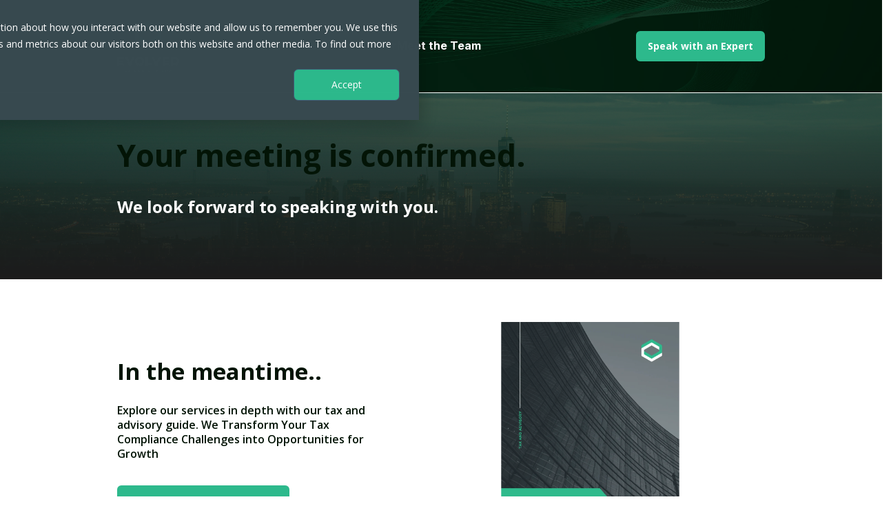

--- FILE ---
content_type: text/html; charset=UTF-8
request_url: https://evolvedtax.com/bookingconfirmed
body_size: 6834
content:
<!doctype html><html lang="en"><head>
    <meta charset="utf-8">
    <title>Your booking is confirmed</title>
    <link rel="shortcut icon" href="https://evolvedtax.com/hubfs/Marketing/Evolved%20Logos/Evolved%20Favicon.png">
    <meta name="description" content="Your meeting is confirmed.">
    
    <link href="https://cdn.jsdelivr.net/npm/aos@2.3.4/dist/aos.css" rel="stylesheet">
    <link rel="stylesheet" ref="https://site-assets.fontawesome.com/releases/v7.0.0/css/fontawesome.css">
    
    
    
    

    
    <meta name="viewport" content="width=device-width, initial-scale=1">

    
    <meta property="og:description" content="Your meeting is confirmed.">
    <meta property="og:title" content="Your booking is confirmed">
    <meta name="twitter:description" content="Your meeting is confirmed.">
    <meta name="twitter:title" content="Your booking is confirmed">

    

    
    <style>
a.cta_button{-moz-box-sizing:content-box !important;-webkit-box-sizing:content-box !important;box-sizing:content-box !important;vertical-align:middle}.hs-breadcrumb-menu{list-style-type:none;margin:0px 0px 0px 0px;padding:0px 0px 0px 0px}.hs-breadcrumb-menu-item{float:left;padding:10px 0px 10px 10px}.hs-breadcrumb-menu-divider:before{content:'›';padding-left:10px}.hs-featured-image-link{border:0}.hs-featured-image{float:right;margin:0 0 20px 20px;max-width:50%}@media (max-width: 568px){.hs-featured-image{float:none;margin:0;width:100%;max-width:100%}}.hs-screen-reader-text{clip:rect(1px, 1px, 1px, 1px);height:1px;overflow:hidden;position:absolute !important;width:1px}
</style>

<link rel="stylesheet" href="https://evolvedtax.com/hubfs/hub_generated/template_assets/1/190823521428/1762465570659/template_main.min.css">
<link rel="stylesheet" href="https://evolvedtax.com/hubfs/hub_generated/template_assets/1/190823521430/1762465573022/template_theme-overrides.css">

<style>
  /**** Menu Style ****/ 
    
    #hs_cos_wrapper_module_17486161391921 .headerMenu .hs-menu-wrapper>ul>li>a { font-family: ; text-decoration: none; font-weight: bold; font-style: normal; color: ; font-size: ; }  
  
  
  
  
  
  
  
  
  
  #hs_cos_wrapper_module_17486161391921 .baseModuleStyle {
  background-image:url(https://evolvedtax.com/hubfs/Evolved%20Theme%20-%202025/Images/Header%20Background.webp);
  background-size:cover;
  background-position:center center;
}

#hs_cos_wrapper_module_17486161391921 .headerOuter {
  padding-top:30px;
  padding-bottom:30px;
}

#hs_cos_wrapper_module_17486161391921 .baseModuleOverlay {
  position:absolute;
  left:0;
  top:0;
  width:100%;
  height:100%;
  background:linear-gradient(0deg,rgba(3,20,6,70%) 0%,rgba(3,20,6,70%) 100%);
}

#hs_cos_wrapper_module_17486161391921 .baseModuleOverlayv2 {
  position:absolute;
  left:0;
  top:0;
  width:100%;
  height:100%;
}

#hs_cos_wrapper_module_17486161391921 .baseModuleParent {
  position:relative;
  z-index:5;
}

#hs_cos_wrapper_module_17486161391921 .sectionTitle h1,
#hs_cos_wrapper_module_17486161391921 .sectionTitle .h1,
#hs_cos_wrapper_module_17486161391921 .sectionTitle h2,
#hs_cos_wrapper_module_17486161391921 .sectionTitle .h2,
#hs_cos_wrapper_module_17486161391921 .sectionTitle h3,
#hs_cos_wrapper_module_17486161391921 .sectionTitle .h3,
#hs_cos_wrapper_module_17486161391921 .sectionTitle h4,
#hs_cos_wrapper_module_17486161391921 .sectionTitle .h4,
#hs_cos_wrapper_module_17486161391921 .sectionTitle h5,
#hs_cos_wrapper_module_17486161391921 .sectionTitle .h5 .sectionTitle h6,
#hs_cos_wrapper_module_17486161391921 .sectionTitle .h6 {}

#hs_cos_wrapper_module_17486161391921 .sectionText,
#hs_cos_wrapper_module_17486161391921 .sectionText a {}

#hs_cos_wrapper_module_17486161391921 .cta-section.btn1 a { min-width:198px; }

#hs_cos_wrapper_module_17486161391921 .cta-section.btn2 a { min-width:150px; }

@media (max-width:1440px) {
  #hs_cos_wrapper_module_17486161391921 .headerOuter {
    padding-top:30px;
    padding-bottom:30px;
  }

  #hs_cos_wrapper_module_17486161391921 .cta-section.btn1 a { min-width:198px; }

  #hs_cos_wrapper_module_17486161391921 .cta-section.btn2 a { min-width:150px; }
}

@media (max-width:1280px) {
  #hs_cos_wrapper_module_17486161391921 .evheaderCta .cta-section a { min-width:140px; }
}

@media (max-width:1024px) {
  #hs_cos_wrapper_module_17486161391921 .headerOuter {
    padding-top:24px;
    padding-bottom:24px;
  }
}

@media (max-width:767px) {
  #hs_cos_wrapper_module_17486161391921 .headerOuter {
    padding-top:16px;
    padding-bottom:16px;
  }
}

</style>


<style>
    /**** Title Style  *****/
  
  /**** Text Style  *****/
  
  
   #hs_cos_wrapper_dnd_area-module-1 .heroInner { max-width: 1048px; }
  
  
  
  
  
  
  
  #hs_cos_wrapper_dnd_area-module-1 .baseModuleStyle {
  position:relative;
  z-index:0;
  padding-top:60px;
  padding-bottom:40px;
  background-image:url(https://evolvedtax.com/hubfs/pexels-lkloeppel-466685-3.png);
  background-size:cover;
  background-position:center center;
  padding-top:60px;
  padding-bottom:40px;
}

#hs_cos_wrapper_dnd_area-module-1 .baseModuleOverlay {
  position:absolute;
  left:0;
  top:0;
  width:100%;
  height:100%;
  background:linear-gradient(360deg,rgba(28,28,28,100%) 2.45%,rgba(22,57,39,80%) 85.25%);
}

#hs_cos_wrapper_dnd_area-module-1 .baseModuleParent {
  position:relative;
  z-index:5;
}

@media (max-width:1440px) {
  #hs_cos_wrapper_dnd_area-module-1 .baseModuleStyle {
    padding-top:60px;
    padding-bottom:60px;
  }
}

@media (max-width:1024px) {
  #hs_cos_wrapper_dnd_area-module-1 .baseModuleStyle {
    padding-top:100px;
    padding-bottom:100px;
  }
}

@media (max-width:767px) {
  #hs_cos_wrapper_dnd_area-module-1 .baseModuleStyle {
    padding-top:60px;
    padding-bottom:60px;
  }
}

</style>


<style>
    /**** Title Style  *****/
  
  /**** Text Style  *****/
  
  
  
  
  
  
  
  
  
  #hs_cos_wrapper_widget_1758519435249 .secBtn-Wrapper a { color: rgba(#null , %);
  border-color: rgba(#null , %);
  background-color: rgba(#null , %);
  }
 
  #hs_cos_wrapper_widget_1758519435249 .secBtn-Wrapper a:hover { color: rgba(#null , %);
   border-color: rgba(45, 185, 140 , 100%);
   background-color: rgba(255, 255, 255 , 0%);
  }
  
  #hs_cos_wrapper_widget_1758519435249 .baseModuleStyle {
  position:relative;
  z-index:0;
  padding-top:62px;
  padding-bottom:50px;
}

#hs_cos_wrapper_widget_1758519435249 .baseModuleParent {
  position:relative;
  z-index:5;
}

@media (max-width:1440px) {
  #hs_cos_wrapper_widget_1758519435249 .baseModuleStyle {}
}

@media (max-width:1024px) {
  #hs_cos_wrapper_widget_1758519435249 .baseModuleStyle {
    padding-top:58px;
    padding-bottom:40px;
  }
}

@media (max-width:767px) {
  #hs_cos_wrapper_widget_1758519435249 .baseModuleStyle {}
}

</style>


<style>
   
  /**** Menu Style  *****/
  
  
  
  /**** Copyright Style  *****/
  
  
  #hs_cos_wrapper_module_174884971069221 .baseModuleStyle {
  position:relative;
  z-index:0;
  padding-top:54px;
  padding-bottom:24px;
}

#hs_cos_wrapper_module_174884971069221 .baseModuleParent {
  position:relative;
  z-index:5;
}

@media (max-width:1440px) {
  #hs_cos_wrapper_module_174884971069221 .baseModuleStyle { padding-top:54px; }
}

@media (max-width:1024px) {
  #hs_cos_wrapper_module_174884971069221 .baseModuleStyle {}
}

@media (max-width:767px) {
  #hs_cos_wrapper_module_174884971069221 .baseModuleStyle {
    padding-top:25px;
    padding-bottom:26px;
  }
}

</style>

<style>
  @font-face {
    font-family: "Inter";
    font-weight: 500;
    font-style: normal;
    font-display: swap;
    src: url("/_hcms/googlefonts/Inter/500.woff2") format("woff2"), url("/_hcms/googlefonts/Inter/500.woff") format("woff");
  }
  @font-face {
    font-family: "Inter";
    font-weight: 400;
    font-style: normal;
    font-display: swap;
    src: url("/_hcms/googlefonts/Inter/regular.woff2") format("woff2"), url("/_hcms/googlefonts/Inter/regular.woff") format("woff");
  }
  @font-face {
    font-family: "Inter";
    font-weight: 700;
    font-style: normal;
    font-display: swap;
    src: url("/_hcms/googlefonts/Inter/700.woff2") format("woff2"), url("/_hcms/googlefonts/Inter/700.woff") format("woff");
  }
  @font-face {
    font-family: "Open Sans";
    font-weight: 700;
    font-style: normal;
    font-display: swap;
    src: url("/_hcms/googlefonts/Open_Sans/700.woff2") format("woff2"), url("/_hcms/googlefonts/Open_Sans/700.woff") format("woff");
  }
  @font-face {
    font-family: "Open Sans";
    font-weight: 600;
    font-style: normal;
    font-display: swap;
    src: url("/_hcms/googlefonts/Open_Sans/600.woff2") format("woff2"), url("/_hcms/googlefonts/Open_Sans/600.woff") format("woff");
  }
  @font-face {
    font-family: "Open Sans";
    font-weight: 400;
    font-style: normal;
    font-display: swap;
    src: url("/_hcms/googlefonts/Open_Sans/regular.woff2") format("woff2"), url("/_hcms/googlefonts/Open_Sans/regular.woff") format("woff");
  }
  @font-face {
    font-family: "Open Sans";
    font-weight: 700;
    font-style: normal;
    font-display: swap;
    src: url("/_hcms/googlefonts/Open_Sans/700.woff2") format("woff2"), url("/_hcms/googlefonts/Open_Sans/700.woff") format("woff");
  }
</style>

<!-- Editor Styles -->
<style id="hs_editor_style" type="text/css">
.dnd_area-row-0-force-full-width-section > .row-fluid {
  max-width: none !important;
}
.dnd_area-row-1-force-full-width-section > .row-fluid {
  max-width: none !important;
}
/* HubSpot Styles (default) */
.dnd_area-row-0-padding {
  padding-top: 0px !important;
  padding-bottom: 0px !important;
  padding-left: 0px !important;
  padding-right: 0px !important;
}
</style>
    

    
<!--  Added by GoogleAnalytics4 integration -->
<script>
var _hsp = window._hsp = window._hsp || [];
window.dataLayer = window.dataLayer || [];
function gtag(){dataLayer.push(arguments);}

var useGoogleConsentModeV2 = true;
var waitForUpdateMillis = 1000;


if (!window._hsGoogleConsentRunOnce) {
  window._hsGoogleConsentRunOnce = true;

  gtag('consent', 'default', {
    'ad_storage': 'denied',
    'analytics_storage': 'denied',
    'ad_user_data': 'denied',
    'ad_personalization': 'denied',
    'wait_for_update': waitForUpdateMillis
  });

  if (useGoogleConsentModeV2) {
    _hsp.push(['useGoogleConsentModeV2'])
  } else {
    _hsp.push(['addPrivacyConsentListener', function(consent){
      var hasAnalyticsConsent = consent && (consent.allowed || (consent.categories && consent.categories.analytics));
      var hasAdsConsent = consent && (consent.allowed || (consent.categories && consent.categories.advertisement));

      gtag('consent', 'update', {
        'ad_storage': hasAdsConsent ? 'granted' : 'denied',
        'analytics_storage': hasAnalyticsConsent ? 'granted' : 'denied',
        'ad_user_data': hasAdsConsent ? 'granted' : 'denied',
        'ad_personalization': hasAdsConsent ? 'granted' : 'denied'
      });
    }]);
  }
}

gtag('js', new Date());
gtag('set', 'developer_id.dZTQ1Zm', true);
gtag('config', 'G-0ETK8NFKF8');
</script>
<script async src="https://www.googletagmanager.com/gtag/js?id=G-0ETK8NFKF8"></script>

<!-- /Added by GoogleAnalytics4 integration -->

<!--  Added by GoogleTagManager integration -->
<script>
var _hsp = window._hsp = window._hsp || [];
window.dataLayer = window.dataLayer || [];
function gtag(){dataLayer.push(arguments);}

var useGoogleConsentModeV2 = true;
var waitForUpdateMillis = 1000;



var hsLoadGtm = function loadGtm() {
    if(window._hsGtmLoadOnce) {
      return;
    }

    if (useGoogleConsentModeV2) {

      gtag('set','developer_id.dZTQ1Zm',true);

      gtag('consent', 'default', {
      'ad_storage': 'denied',
      'analytics_storage': 'denied',
      'ad_user_data': 'denied',
      'ad_personalization': 'denied',
      'wait_for_update': waitForUpdateMillis
      });

      _hsp.push(['useGoogleConsentModeV2'])
    }

    (function(w,d,s,l,i){w[l]=w[l]||[];w[l].push({'gtm.start':
    new Date().getTime(),event:'gtm.js'});var f=d.getElementsByTagName(s)[0],
    j=d.createElement(s),dl=l!='dataLayer'?'&l='+l:'';j.async=true;j.src=
    'https://www.googletagmanager.com/gtm.js?id='+i+dl;f.parentNode.insertBefore(j,f);
    })(window,document,'script','dataLayer','GTM-NXB6R9WH');

    window._hsGtmLoadOnce = true;
};

_hsp.push(['addPrivacyConsentListener', function(consent){
  if(consent.allowed || (consent.categories && consent.categories.analytics)){
    hsLoadGtm();
  }
}]);

</script>

<!-- /Added by GoogleTagManager integration -->

    <link rel="canonical" href="https://evolvedtax.com/bookingconfirmed">

<script type="text/javascript">
  window._mfq = window._mfq || [];
  (function() {
    var mf = document.createElement("script");
    mf.type = "text/javascript"; mf.defer = true;
    mf.src = "//cdn.mouseflow.com/projects/61495e1f-7092-4a83-abf2-7f01405b2f8c.js";
    document.getElementsByTagName("head")[0].appendChild(mf);
  })();
</script>
<meta property="og:image" content="https://evolvedtax.com/hubfs/Marketing/Website%202025/Preview%203-min.png">
<meta property="og:image:width" content="3200">
<meta property="og:image:height" content="1800">
<meta property="og:image:alt" content="Your booking is confirmed">
<meta name="twitter:image" content="https://evolvedtax.com/hubfs/Marketing/Website%202025/Preview%203-min.png">
<meta name="twitter:image:alt" content="Your booking is confirmed">

<meta property="og:url" content="https://evolvedtax.com/bookingconfirmed">
<meta name="twitter:card" content="summary_large_image">
<meta http-equiv="content-language" content="en">






  <meta name="generator" content="HubSpot"></head>
  <body>
<!--  Added by GoogleTagManager integration -->
<noscript><iframe src="https://www.googletagmanager.com/ns.html?id=GTM-NXB6R9WH" height="0" width="0" style="display:none;visibility:hidden"></iframe></noscript>

<!-- /Added by GoogleTagManager integration -->

    

    <div class="body-wrapper   hs-content-id-160638424322 hs-site-page page    With-Backgroundheader ">
      
      <div data-global-resource-path="Evolved Theme - 2025/templates/partials/header.html"><div id="hs_cos_wrapper_module_17486161391921" class="hs_cos_wrapper hs_cos_wrapper_widget hs_cos_wrapper_type_module" style="" data-hs-cos-general-type="widget" data-hs-cos-type="module">

<div class="headerSection baseModuleStyle aos-section " id="">
 <span class="baseModuleOverlay" data-aos="fade" data-aos-delay="200" data-aos-easing="ease-out-cubic" data-aos-duration="800"></span>
 
 <div class="baseModuleParent headerOuter" data-aos="fade-down" data-aos-delay="100" data-aos-easing="ease-out-cubic" data-aos-duration="800"> 
  <div class="content-wrapper">
   
   <div class="customWidthOption headerInner d_flex align_center">
     
    <div class="headerLogo">
     
     
     <a href="https://evolvedtax.com/?hsLang=en">      
      
      
      
      
      
      <img src="https://evolvedtax.com/hubfs/Main%20Logos_Main%20Logo%20White.svg" alt="Evolved " loading="lazy" width="100" height="82" style="max-width: 100%; height: auto;">      
     </a>
     <div class="mobileTrigger">
      <span></span> 
      <span></span> 
      <span></span> 
    </div>  
    </div>    
    
     
    <div class="headerRight">        
     
     <div class="headerRightInner w-100 d_flex align_center">            
      
     <div class="headerMenu">
      <span id="hs_cos_wrapper_module_17486161391921_" class="hs_cos_wrapper hs_cos_wrapper_widget hs_cos_wrapper_type_menu" style="" data-hs-cos-general-type="widget" data-hs-cos-type="menu"><div id="hs_menu_wrapper_module_17486161391921_" class="hs-menu-wrapper active-branch flyouts hs-menu-flow-horizontal" role="navigation" data-sitemap-name="default" data-menu-id="190828218934" aria-label="Navigation Menu">
 <ul role="menu">
  <li class="hs-menu-item hs-menu-depth-1 hs-item-has-children" role="none"><a href="javascript:;" aria-haspopup="true" aria-expanded="false" role="menuitem">Work With Us</a>
   <ul role="menu" class="hs-menu-children-wrapper">
    <li class="hs-menu-item hs-menu-depth-2" role="none"><a href="https://evolvedtax.com/private-equity-funds-m-and-a" role="menuitem">Private Equity Funds and Mergers &amp; Acquisitions</a></li>
    <li class="hs-menu-item hs-menu-depth-2" role="none"><a href="https://evolvedtax.com/venture-capital-startup-services" role="menuitem">Venture Capital + Start Up Services</a></li>
    <li class="hs-menu-item hs-menu-depth-2" role="none"><a href="https://evolvedtax.com/high-net-worth-family-office" role="menuitem">High Net-Worth + Family Office</a></li>
    <li class="hs-menu-item hs-menu-depth-2" role="none"><a href="https://evolvedtax.com/state-local-tax-salt" role="menuitem">State and Local Tax (SALT)</a></li>
    <li class="hs-menu-item hs-menu-depth-2" role="none"><a href="https://evolvedtax.com/corporate-tax-income-tax" role="menuitem">Corporate Tax + Income Tax Provision</a></li>
    <li class="hs-menu-item hs-menu-depth-2" role="none"><a href="https://evolvedtax.com/business-accounting-general-tax-services" role="menuitem">Business Accounting + General Tax Services</a></li>
    <li class="hs-menu-item hs-menu-depth-2" role="none"><a href="https://evolvedtax.com/outsourced-finance-and-accounting" role="menuitem">Outsourced Finance and Accounting</a></li>
   </ul></li>
  <li class="hs-menu-item hs-menu-depth-1" role="none"><a href="https://evolvedtax.com/resources" role="menuitem">Resource Center</a></li>
  <li class="hs-menu-item hs-menu-depth-1" role="none"><a href="https://evolvedtax.com/about-us" role="menuitem">Meet the Team</a></li>
 </ul>
</div></span>  
     </div> 
      
     
     
     <div class="cta-Wrapper evheaderCta d_flex align_center columngap12 rowgap32">              
     
     
     
       
     
     
       
     <div class="cta-section btn2">
     
     <div class="button   text-center  ckbutton-2">
      
      
      
      <a href="https://evolvedtax.com/contact-us?hsLang=en">
       <span> Speak with an Expert</span>
       
      </a>
     </div>
     
    </div>
       
     
     </div>    
     
     
      </div>  
    </div>  
   </div>   
   
  </div>
 </div>
</div>



</div></div>
      

      

      <main id="main-content" class="body-container-wrapper">
        
<div class="container-fluid body-container body-container--contactus-page">
<div class="row-fluid-wrapper">
<div class="row-fluid">
<div class="span12 widget-span widget-type-cell " style="" data-widget-type="cell" data-x="0" data-w="12">

<div class="row-fluid-wrapper row-depth-1 row-number-1 dnd_area-row-0-force-full-width-section dnd-section dnd_area-row-0-padding">
<div class="row-fluid ">
<div class="span12 widget-span widget-type-custom_widget dnd-module" style="" data-widget-type="custom_widget" data-x="0" data-w="12">
<div id="hs_cos_wrapper_dnd_area-module-1" class="hs_cos_wrapper hs_cos_wrapper_widget hs_cos_wrapper_type_module" style="" data-hs-cos-general-type="widget" data-hs-cos-type="module">

<div class="heroSection baseModuleStyle hero-title-space aos-section" id="">
 <span class="baseModuleOverlay"></span>

 <div class="baseModuleParent heroOuter"> 
  <div class="content-wrapper">
   
   <div class="customWidthOption heroInner" data-aos="fade-right" data-aos-delay="100" data-aos-duration="850">     
     
    <div class="sectionTitle heroTitle mb35 sd_mb35 md_mb23">
     <h1 class=" white_color">Your meeting is confirmed.</h1> 
    </div>
      
      
      
    <div class="sectionText heroText largefont white_color mb33  sm_mb33"> <h2 style="font-size: 24px; text-align: left; line-height: 1;"><span style="color: #ffffff;"><strong>We look forward to speaking with you.</strong></span></h2></div>
      
      
    
    
    

   
   </div>
  
  </div>
 </div>
</div>



</div>

</div><!--end widget-span -->
</div><!--end row-->
</div><!--end row-wrapper -->

<div class="row-fluid-wrapper row-depth-1 row-number-2 dnd-section dnd_area-row-1-force-full-width-section">
<div class="row-fluid ">
<div class="span12 widget-span widget-type-cell dnd-column" style="" data-widget-type="cell" data-x="0" data-w="12">

<div class="row-fluid-wrapper row-depth-1 row-number-3 dnd-row">
<div class="row-fluid ">
<div class="span12 widget-span widget-type-custom_widget dnd-module" style="" data-widget-type="custom_widget" data-x="0" data-w="12">
<div id="hs_cos_wrapper_widget_1758519435249" class="hs_cos_wrapper hs_cos_wrapper_widget hs_cos_wrapper_type_module" style="" data-hs-cos-general-type="widget" data-hs-cos-type="module">

<div class="featureEVBlogSection baseModuleStyle aos-section " id="">
 <span class="baseModuleOverlay"></span>
 <div class="baseModuleParent featureEVBlogOuter"> 
  <div class="content-wrapper">
   
   <div class="customWidthOption featureEVBlogInner">
     
     
    <div class="featureEVBlogRow d_flex align_center space_between EVBlogeditablecontent">      
     <div class="featureEVBlogLeft aos-desktop-only" data-aos="fade-right" data-aos-duration="1000">
      
     
      
       
      <div class="sectionTitle">
       <h2 class="h3  mb24 sd_mb24"><a class="bold" href="https://evolvedtax.com/hubfs/Evolved%20Flipbook/Evolved%20Flipbook.pdf?hsLang=en">In the meantime..</a></h2> 
      </div>
        
      
        
      <div class="sectionText">Explore our services in depth with our tax and advisory guide. We Transform Your Tax Compliance Challenges into Opportunities for Growth</div>
        
      
      
      
      <div class="secBtn-Wrapper  mt35 sd_mt35 d_flex align_center columngap20 rowgap20">    
       <div class="cta-section">
        <div class="button">
         <a href="https://evolvedtax.com/hubfs/Evolved%20Flipbook/Evolved%20Flipbook.pdf?hsLang=en"><span>Download the Guide</span></a>
        </div>      
       </div>
      </div>
         
      
     </div> 
     <div class="featureEVBlogRight aos-desktop-only" data-aos="fade-left" data-aos-duration="1000">
      
        <a href="https://evolvedtax.com/hubfs/Evolved%20Flipbook/Evolved%20Flipbook.pdf?hsLang=en" style="background-image: url(https://evolvedtax.com/hubfs/Evolved%20Flipbook/Untitled%20design.png);"></a> 
       
     </div> 
    </div>
     
    
   </div>   
  
  </div>
 </div>
</div>



</div>

</div><!--end widget-span -->
</div><!--end row-->
</div><!--end row-wrapper -->

</div><!--end widget-span -->
</div><!--end row-->
</div><!--end row-wrapper -->

</div><!--end widget-span -->
</div>
</div>
</div>

      </main>

      
      <div data-global-resource-path="Evolved Theme - 2025/templates/partials/footer.html"><div id="hs_cos_wrapper_module_174884971069221" class="hs_cos_wrapper hs_cos_wrapper_widget hs_cos_wrapper_type_module" style="" data-hs-cos-general-type="widget" data-hs-cos-type="module">

<div class="baseModuleStyle footerSection " id="">
 <span class="baseModuleOverlay"></span>
 <div class="baseModuleParent  pb22 sd_pb22 sm_pb50"> 
  <div class="content-wrapper">
   
   <div class="customWidthOption">
    <div class="footerRow w100 d_flex align_end space_between">
     <div class="footerLeft">
       
      <div class="footerLogo mb40 lmd_mb30 md_mb30 sm_mb6">       
        
       
       <a href="https://evolvedtax.com/?hsLang=en"> 
        
        
        
        
        
        <img src="https://evolvedtax.com/hubfs/Logo/Wordmark/Digital/White/Main%20Logos_Wordmark%20White.svg" alt="Evolved" loading="lazy" width="300" height="73" style="max-width: 100%; height: auto;">
       </a>      
      </div>
        
        
      <div class="footerImages d_flex align_center columngap28 sm_columngap17">
        
        
       <div class="footerImg">        
        
        
        
        
        
        <img src="https://evolvedtax.com/hubfs/Website%202025/1.svg" alt="AICPA Logo" loading="lazy" width="61" height="60" style="max-width: 100%; height: auto;">        
       </div> 
         
        
        
       <div class="footerImg">        
        
        
        
        
        
        <img src="https://evolvedtax.com/hubfs/Website%202025/2.svg" alt="Dun &amp; Bradstreet Logo" loading="lazy" width="84" height="85" style="max-width: 100%; height: auto;">        
       </div> 
         
        
        
       <div class="footerImg">        
        
        
        
        
        
        <img src="https://evolvedtax.com/hubfs/FBC-Badge-Circle-White.svg" alt="FBC-Badge-Circle-White" loading="lazy" width="65" height="65" style="max-width: 100%; height: auto;">        
       </div> 
         
        
      </div> 
        
     </div>  
     <div class="footerRight d_flex">
      <div class="footerMenu w100 d_flex align_center flex_end">
        <span id="hs_cos_wrapper_module_174884971069221_" class="hs_cos_wrapper hs_cos_wrapper_widget hs_cos_wrapper_type_menu" style="" data-hs-cos-general-type="widget" data-hs-cos-type="menu"><div id="hs_menu_wrapper_module_174884971069221_" class="hs-menu-wrapper active-branch flyouts hs-menu-flow-horizontal" role="navigation" data-sitemap-name="default" data-menu-id="191033526432" aria-label="Navigation Menu">
 <ul role="menu">
  <li class="hs-menu-item hs-menu-depth-1 hs-item-has-children" role="none"><a href="javascript:;" aria-haspopup="true" aria-expanded="false" role="menuitem">Work With Us</a>
   <ul role="menu" class="hs-menu-children-wrapper">
    <li class="hs-menu-item hs-menu-depth-2" role="none"><a href="https://evolvedtax.com/private-equity-funds-m-and-a" role="menuitem">Private Equity Funds and Mergers &amp; Acquisitions</a></li>
    <li class="hs-menu-item hs-menu-depth-2" role="none"><a href="https://evolvedtax.com/venture-capital-startup-services" role="menuitem">Venture Capital + Start Up Services</a></li>
    <li class="hs-menu-item hs-menu-depth-2" role="none"><a href="https://evolvedtax.com/high-net-worth-family-office" role="menuitem">High Net-Worth + Family Office</a></li>
    <li class="hs-menu-item hs-menu-depth-2" role="none"><a href="https://evolvedtax.com/state-local-tax-salt" role="menuitem">State and Local Tax (SALT)</a></li>
    <li class="hs-menu-item hs-menu-depth-2" role="none"><a href="https://evolvedtax.com/corporate-tax-income-tax" role="menuitem">Corporate Tax + Income Tax Provision</a></li>
    <li class="hs-menu-item hs-menu-depth-2" role="none"><a href="https://evolvedtax.com/business-accounting-general-tax-services" role="menuitem">Business Accounting + General Tax Services</a></li>
    <li class="hs-menu-item hs-menu-depth-2" role="none"><a href="https://evolvedtax.com/outsourced-finance-and-accounting" role="menuitem">Outsourced Finance and Accounting</a></li>
   </ul></li>
  <li class="hs-menu-item hs-menu-depth-1" role="none"><a href="https://evolvedtax.com/resources" role="menuitem">Resource Center</a></li>
  <li class="hs-menu-item hs-menu-depth-1" role="none"><a href="https://evolvedtax.com/about-us" role="menuitem">Meet the Team</a></li>
  <li class="hs-menu-item hs-menu-depth-1" role="none"><a href="https://evolvedtax.com/careers" role="menuitem">Careers</a></li>
 </ul>
</div></span>
      </div>  
      <div class="footerSocialMedia w100">
       <ul class="d_flex align_center flex_end w100  columngap20 sd_columngap20">
         
        <li>
         
         
         <a href="https://twitter.com/EvolvedTax" target="_blank" rel="noopener">
          <span id="hs_cos_wrapper_module_174884971069221_" class="hs_cos_wrapper hs_cos_wrapper_widget hs_cos_wrapper_type_icon" style="" data-hs-cos-general-type="widget" data-hs-cos-type="icon"><svg version="1.0" xmlns="http://www.w3.org/2000/svg" viewbox="0 0 512 512" aria-hidden="true"><g id="X Twitter1_layer"><path d="M389.2 48h70.6L305.6 224.2 487 464H345L233.7 318.6 106.5 464H35.8L200.7 275.5 26.8 48H172.4L272.9 180.9 389.2 48zM364.4 421.8h39.1L151.1 88h-42L364.4 421.8z" /></g></svg></span>
         </a> 
        </li>
         
        <li>
         
         
         <a href="https://www.instagram.com/evolvedtax/" target="_blank" rel="noopener">
          <span id="hs_cos_wrapper_module_174884971069221_" class="hs_cos_wrapper hs_cos_wrapper_widget hs_cos_wrapper_type_icon" style="" data-hs-cos-general-type="widget" data-hs-cos-type="icon"><svg version="1.0" xmlns="http://www.w3.org/2000/svg" viewbox="0 0 448 512" aria-hidden="true"><g id="Instagram2_layer"><path d="M224.1 141c-63.6 0-114.9 51.3-114.9 114.9s51.3 114.9 114.9 114.9S339 319.5 339 255.9 287.7 141 224.1 141zm0 189.6c-41.1 0-74.7-33.5-74.7-74.7s33.5-74.7 74.7-74.7 74.7 33.5 74.7 74.7-33.6 74.7-74.7 74.7zm146.4-194.3c0 14.9-12 26.8-26.8 26.8-14.9 0-26.8-12-26.8-26.8s12-26.8 26.8-26.8 26.8 12 26.8 26.8zm76.1 27.2c-1.7-35.9-9.9-67.7-36.2-93.9-26.2-26.2-58-34.4-93.9-36.2-37-2.1-147.9-2.1-184.9 0-35.8 1.7-67.6 9.9-93.9 36.1s-34.4 58-36.2 93.9c-2.1 37-2.1 147.9 0 184.9 1.7 35.9 9.9 67.7 36.2 93.9s58 34.4 93.9 36.2c37 2.1 147.9 2.1 184.9 0 35.9-1.7 67.7-9.9 93.9-36.2 26.2-26.2 34.4-58 36.2-93.9 2.1-37 2.1-147.8 0-184.8zM398.8 388c-7.8 19.6-22.9 34.7-42.6 42.6-29.5 11.7-99.5 9-132.1 9s-102.7 2.6-132.1-9c-19.6-7.8-34.7-22.9-42.6-42.6-11.7-29.5-9-99.5-9-132.1s-2.6-102.7 9-132.1c7.8-19.6 22.9-34.7 42.6-42.6 29.5-11.7 99.5-9 132.1-9s102.7-2.6 132.1 9c19.6 7.8 34.7 22.9 42.6 42.6 11.7 29.5 9 99.5 9 132.1s2.7 102.7-9 132.1z" /></g></svg></span>
         </a> 
        </li>
         
        <li>
         
         
         <a href="https://www.linkedin.com/company/evolvedtax/" target="_blank" rel="noopener">
          <span id="hs_cos_wrapper_module_174884971069221_" class="hs_cos_wrapper hs_cos_wrapper_widget hs_cos_wrapper_type_icon" style="" data-hs-cos-general-type="widget" data-hs-cos-type="icon"><svg version="1.0" xmlns="http://www.w3.org/2000/svg" viewbox="0 0 448 512" aria-hidden="true"><g id="LinkedIn3_layer"><path d="M416 32H31.9C14.3 32 0 46.5 0 64.3v383.4C0 465.5 14.3 480 31.9 480H416c17.6 0 32-14.5 32-32.3V64.3c0-17.8-14.4-32.3-32-32.3zM135.4 416H69V202.2h66.5V416zm-33.2-243c-21.3 0-38.5-17.3-38.5-38.5S80.9 96 102.2 96c21.2 0 38.5 17.3 38.5 38.5 0 21.3-17.2 38.5-38.5 38.5zm282.1 243h-66.4V312c0-24.8-.5-56.7-34.5-56.7-34.6 0-39.9 27-39.9 54.9V416h-66.4V202.2h63.7v29.2h.9c8.9-16.8 30.6-34.5 62.9-34.5 67.2 0 79.7 44.3 79.7 101.9V416z" /></g></svg></span>
         </a> 
        </li>
         
       </ul>  
      </div> 
     </div> 
    </div>        
   </div>
  
  </div>
 </div>
 <div class="footerCopyright w100 pt24 sm_pt0">
  <div class="content-wrapper">
   <div class="footerCrInner w100 d_flex align_center space_between sm_pt16">
    <div class="footerCR-Left">
     <p>Copyright © 2025 Evolved, LLC <span>•</span> <span>All Rights Reserved</span></p> 
    </div>  
    <div class="footerCR-Right">
     <p><a href="https://evolvedtax.com/privacy-policy?hsLang=en" rel="noopener" target="_blank">Privacy Policy</a> • <a href="https://evolvedtax.com/terms-conditions?hsLang=en" rel="noopener" target="_blank">Terms Of Use</a></p> 
    </div>   
   </div> 
  </div>   
 </div> 
</div>



</div></div>
      
    </div>
    <script src="https://cdn.jsdelivr.net/npm/aos@2.3.4/dist/aos.js"></script>
    
    
    
    
    
<!-- HubSpot performance collection script -->
<script defer src="/hs/hsstatic/content-cwv-embed/static-1.1293/embed.js"></script>
<script src="https://evolvedtax.com/hubfs/hub_generated/template_assets/1/190823521431/1762465572455/template_main.min.js"></script>
<script src="https://evolvedtax.com/hubfs/hub_generated/template_assets/1/190823521543/1762465570721/template_plugin.min.js"></script>
<script>
var hsVars = hsVars || {}; hsVars['language'] = 'en';
</script>

<script src="/hs/hsstatic/cos-i18n/static-1.53/bundles/project.js"></script>
<script src="/hs/hsstatic/keyboard-accessible-menu-flyouts/static-1.17/bundles/project.js"></script>

<!-- Start of HubSpot Analytics Code -->
<script type="text/javascript">
var _hsq = _hsq || [];
_hsq.push(["setContentType", "standard-page"]);
_hsq.push(["setCanonicalUrl", "https:\/\/evolvedtax.com\/bookingconfirmed"]);
_hsq.push(["setPageId", "160638424322"]);
_hsq.push(["setContentMetadata", {
    "contentPageId": 160638424322,
    "legacyPageId": "160638424322",
    "contentFolderId": null,
    "contentGroupId": null,
    "abTestId": null,
    "languageVariantId": 160638424322,
    "languageCode": "en",
    
    
}]);
</script>

<script type="text/javascript" id="hs-script-loader" async defer src="/hs/scriptloader/23821166.js"></script>
<!-- End of HubSpot Analytics Code -->


<script type="text/javascript">
var hsVars = {
    render_id: "a8a272e0-d4f1-4245-a26e-c2d224966bac",
    ticks: 1767416919138,
    page_id: 160638424322,
    
    content_group_id: 0,
    portal_id: 23821166,
    app_hs_base_url: "https://app.hubspot.com",
    cp_hs_base_url: "https://cp.hubspot.com",
    language: "en",
    analytics_page_type: "standard-page",
    scp_content_type: "",
    
    analytics_page_id: "160638424322",
    category_id: 1,
    folder_id: 0,
    is_hubspot_user: false
}
</script>


<script defer src="/hs/hsstatic/HubspotToolsMenu/static-1.432/js/index.js"></script>

<script src="https://cdn.userway.org/widget.js" data-account="JVUNrVU70P"></script>


  
</body></html>

--- FILE ---
content_type: text/css
request_url: https://evolvedtax.com/hubfs/hub_generated/template_assets/1/190823521428/1762465570659/template_main.min.css
body_size: 4651
content:
:root{--column-gap:2.13%;--column-width-multiplier:8.333}.row-fluid{display:flex;flex-wrap:wrap;width:100%}.row-fluid .span1,.row-fluid .span10,.row-fluid .span11,.row-fluid .span12,.row-fluid .span2,.row-fluid .span3,.row-fluid .span4,.row-fluid .span5,.row-fluid .span6,.row-fluid .span7,.row-fluid .span8,.row-fluid .span9{min-height:1px;width:100%}@media (min-width:768px){.row-fluid{flex-wrap:nowrap;justify-content:space-between}.row-fluid .span1{width:calc(var(--column-width-multiplier)*1%*1 - var(--column-gap)*var(--column-width-multiplier)*11/100)}.row-fluid .span2{width:calc(var(--column-width-multiplier)*1%*2 - var(--column-gap)*var(--column-width-multiplier)*10/100)}.row-fluid .span3{width:calc(var(--column-width-multiplier)*1%*3 - var(--column-gap)*var(--column-width-multiplier)*9/100)}.row-fluid .span4{width:calc(var(--column-width-multiplier)*1%*4 - var(--column-gap)*var(--column-width-multiplier)*8/100)}.row-fluid .span5{width:calc(var(--column-width-multiplier)*1%*5 - var(--column-gap)*var(--column-width-multiplier)*7/100)}.row-fluid .span6{width:calc(var(--column-width-multiplier)*1%*6 - var(--column-gap)*var(--column-width-multiplier)*6/100)}.row-fluid .span7{width:calc(var(--column-width-multiplier)*1%*7 - var(--column-gap)*var(--column-width-multiplier)*5/100)}.row-fluid .span8{width:calc(var(--column-width-multiplier)*1%*8 - var(--column-gap)*var(--column-width-multiplier)*4/100)}.row-fluid .span9{width:calc(var(--column-width-multiplier)*1%*9 - var(--column-gap)*var(--column-width-multiplier)*3/100)}.row-fluid .span10{width:calc(var(--column-width-multiplier)*1%*10 - var(--column-gap)*var(--column-width-multiplier)*2/100)}.row-fluid .span11{width:calc(var(--column-width-multiplier)*1%*11 - var(--column-gap)*var(--column-width-multiplier)*1/100)}}.HeroLtColumn{max-width:600px;width:100%}.HeroRtColumn{border-radius:8px;max-width:calc(100% - 680px);overflow:hidden;width:100%}.HeroRtColumn img{width:100%}.HeroFormSec{margin:12px;padding:38px 32px}.HeroSection.varsion2 .BannerVideo{bottom:0;height:100%;left:0;overflow-y:hidden;position:absolute;width:100%}.HeroSection.varsion2 .BannerVideo video{height:100%;object-fit:cover;width:100%}.HeroSection.varsion2 .HeroInner{height:100%}.HeroSection.varsion2 .HeroLtColumn{height:auto!important}.HeroSection.varsion2 .baseModuleParent,.HeroSection.varsion2 .baseModuleParent>div,.HeroSection.varsion2 .baseModuleParent>div>div{height:100%}.HeroLtColumn,.HeroRtColumn{position:relative;z-index:2}.swiper-container{height:100%;overflow:hidden;width:100%}.HeroSliderSection{height:100vh;min-height:800px}.HeroSliderSection .swiper-slide--inner{max-width:800px;width:100%}.HeroSliderSection .HeroLtColumnslider{align-items:flex-end;display:flex}.HeroSliderSection .swiper-button-next,.HeroSliderSection .swiper-button-prev{border:1px solid #fff;border-radius:50%;bottom:0;height:56px;top:unset;width:56px}.BannerSliderMain{position:relative}.HeroSliderSection .swiper-button-next:after,.HeroSliderSection .swiper-button-prev:after{background-image:url("data:image/svg+xml;charset=utf-8,%3Csvg xmlns='http://www.w3.org/2000/svg' width='26' height='26' fill='none' viewBox='0 0 26 26'%3E%3Cpath stroke='%23fff' stroke-linecap='square' stroke-width='2.8' d='M14.575 5.125 22.45 13m0 0-7.875 7.875M22.45 13H3.55'/%3E%3C/svg%3E");background-position:50%;background-repeat:no-repeat;background-size:25px;content:"";height:25px;width:25px}.HeroSliderSection .swiper-button-prev:after{transform:rotate(180deg)}.HeroSliderSection .swiper-button-prev{left:unset;right:80px}.HeroDateSecInner{align-items:center;border-radius:11px;display:flex;justify-content:center;padding:16px 24px}.HeroDateSec{margin:0 auto;max-width:364px;padding:8px;width:100%}.HeroDateSecInner span .datetext{display:block;font-size:10px;letter-spacing:0;line-height:15px;text-align:center}.HeroDateSecInner>span{font-family:Inter;letter-spacing:-.05em;max-width:25%;position:relative;text-align:center;width:100%}.HeroDateSecInner>span:not(:last-child):before{background:#d9d7d1;content:"";height:45px;position:absolute;right:0;top:50%;transform:translateY(-50%);width:1px}.TrustedByLogo{padding:0 24px;width:188px}.TrustedByLogo img{height:100%;object-fit:contain;width:100%}.InfoBoxesL1TitleSec,.InfoBoxesL1TitleSection{padding:80px 56px 104px}.InfoBoxesL1BoxLogo{height:26px;width:26px}.InfoBoxesL1BoxLogo img{height:100%;object-fit:contain;width:100%}.InfoBoxesL1Box{max-width:calc(33.33% - 8px);padding:39px 31px;width:100%}.InfoBoxesL1ColBoxSec{margin-top:-64px}.InfoBoxesL1BoxCTA a span{line-height:1}.InfoBoxesL1TitleSec>div{max-width:calc(50% - 12px);width:100%}.StatsLayout1LeftCol{max-width:50%;width:100%}.StatsLayout1RightCol{max-width:40%;width:100%}.StatsLayout1Box{overflow:hidden}.StatsLayout1Box .StatsLayout1BoxIn{height:100%;width:100%}.StatsLayout1Box{height:242px;max-width:calc(50% - 6px);width:100%}.StatsLayout1Inner{justify-content:space-between}.StatsLayout1Box .StatsLayout1BoxIn .StatsLayout1BoxImg{height:100%;width:100%}.StatsLayout1Box .StatsLayout1BoxIn .StatsLayout1BoxImg img{height:100%;object-fit:cover;width:100%}.StatsLayout1BoxCol.three_column>div{max-width:calc(33.33% - 8px)}.StatsLayout1BoxCol.single_column>div{max-width:100%}.StatsLayout1BoxCol.four_column>div{max-width:calc(25% - 9px)}.StatsLayout1BoxCol.two_column>div{max-width:calc(50% - 6px)}.StatsLayout1BoxCol>div{height:unset;padding:32px 24px 24px}.ZigzagBoxLogo{height:64px;width:64px}.ZigzagBoxLogo img{height:32px;width:32px}.ZigzagBox .ZigzagBoxRightCol img{height:100%;object-fit:cover;width:100%}.ZigzagBox:nth-child(2n) .ZigzagBoxLeftCol{order:2}.ZigzagBox:nth-child(2n) .ZigzagBoxRightCol{order:1}.ZigzagBox .ZigzagBoxLeftCol{display:flex;flex-direction:column;justify-content:center;max-width:50%;padding:80px;width:100%}.ZigzagBox .ZigzagBoxRightCol{border-radius:16px;max-width:calc(50% - 12px);overflow:hidden;width:100%}.ZigzagBox{align-items:stretch}.ZigzagSliderBox .ZigzagBox.Slider_style1 button.slick-next:before{transform:rotate(180deg)}.ZigzagBox.Slider_style1 button.slick-next,.ZigzagSliderBox .ZigzagBox.Slider_style1 button.slick-prev{left:80px;top:48px}.ZigzagSliderBox .ZigzagBox.Slider_style1 button.slick-next{left:136px}.ZigzagSliderBox .ZigzagBox.Slider_style1 .ZigzagBoxLeftCol{justify-content:flex-end}.ZigzagBoxMain.ZigzagSliderBox{align-items:stretch;position:relative}.ZigzagSliderBox .ZigzagBox.Slider_style2 button.slick-prev{left:-88px}.ZigzagBox.Slider_style2 button.slick-next{left:unset;right:-88px}.ZigzagBox.Slider_style2 .ZigzagBoxLeftCol{position:unset}.ZigzagBox .ZigzagBoxRightCol .slick-list.draggable,.ZigzagBox .ZigzagBoxRightCol .slick-list.draggable .slick-track,.ZigzagBox .ZigzagBoxRightCol .slick-list.draggable .slick-track .slick-slide>div,.ZigzagBox .ZigzagBoxRightCol .slick-list.draggable .slick-track .slick-slide>div>div{height:100%}.TestimonialBoxSection.single_colslider{padding-left:100px;padding-right:100px}.TestimonialBoxSection.single_colslider button.slick-prev{left:40px}.TestimonialBoxSection.single_colslider button.slick-next{right:40px}.TestimonialInfoImg{border-radius:8px;height:56px;margin:0 auto;overflow:hidden;width:56px}.TestimonialInfoImg img{height:100%;object-fit:cover;width:100%}.TestimonialBoxSection.three_col button.slick-prev.slick-arrow{left:-88px}.TestimonialBoxSection.three_col button.slick-next.slick-arrow{right:-88px}.TestimonialBoxSection.three_col .TestimonialInfoImg{height:48px;margin:0;width:48px}.TestimonialBoxSection.three_col .TestimonialBox{padding:0 12px}.TestimonialBoxSection.three_col .slick-list.draggable{margin:0 -12px}.VideoBox{min-height:650px}.VideoBoxSection.Video_single_col .VideoBoxPlayBtn{height:80px;width:80px}.VideoBoxSection.Video_single_col .VideoBoxPlayBtn svg{height:32px;width:32px}.VideoBoxSection .VideoBoxPlayBtn{border-radius:50%;cursor:pointer;height:80px;width:80px}.PopupVideo,.VideoBoxSection .VideoBoxPlayBtn{align-items:center;display:flex;justify-content:center;margin:0 auto}.PopupVideo{border-radius:16px;max-width:800px;padding:20px;position:relative;width:100%}.PopupVideo button.mfp-close{border-radius:0 16px;color:#fff;font-size:30px;opacity:1}.VideoBoxSection.Video_two_col .VideoBox{max-width:calc(50% - 16px);width:100%}.PopupVideo video{height:100%;width:100%}.IconWithTextTitleCol{max-width:496px;width:100%}.IconWithTextBoxCol{gap:12px;justify-content:flex-end;max-width:calc(100% - 520px);padding-left:80px;width:100%}.IconWithTextBoxCol .IconWithTextBox{max-width:100%;padding:40px 28px;width:100%}.IconWithTextBoxCol .IconWithTextBox .IconWithTextBoxLogo{align-items:center;border-radius:50%;display:flex;height:64px;justify-content:center;margin:0 auto;width:64px}.IconWithTextBoxCol .IconWithTextBox .IconWithTextBoxLogo svg{height:34px;width:34px}.IconWithTextBoxCol .IconWithTextBoxColIn{max-width:calc(50% - 6px);width:100%}.IconWithTextBoxCol .IconWithTextBox+*{margin-top:12px}.IconWithTextBoxCol .IconWithTextBoxColIn:last-child{margin-top:48px}.IconWithTextBoxCol .IconWithTextBoxColIn .imgBox+*{margin-top:12px}.IconWithTextBoxCol .IconWithTextBoxColIn .imgBox{border-radius:16px;height:300px;overflow:hidden}.IconWithTextBoxCol .IconWithTextBoxColIn .imgBox img{height:100%;object-fit:cover;width:100%}.PlanToggleButton ul{align-items:center;border-radius:1000px;display:flex;padding:4px}.PlanToggleButton ul li{cursor:pointer;padding:8px 20px;width:50%}.PlanToggleButton{max-width:228px;width:100%}.PlanBottomColumn .PlanBoxCol{cursor:pointer;max-width:calc(33.33% - 16px);width:100%}.PlanBoxPriceBox{border-bottom:1px solid}.PlanBoxDiscription ul li+*{margin-top:16px}.PlanBoxDiscription ul li span{line-height:1}.PlanBottomColumn .PlanBoxCol:before{background-position:50%;background-size:100% 100%;border-radius:16px;content:"";height:100%;left:0;opacity:0;position:absolute;top:0;transition:all .3s ease-in-out;visibility:hidden;width:100%}.PlanBottomColumn .PlanBoxCol{position:relative;transition:all .3s ease-in-out}.PlanBottomColumn .PlanBoxCol:hover:before{opacity:1;visibility:visible}.ThreeColumnBoxSec .ThreeColumnBox{max-width:calc(33.33% - 16px);padding:0 24px;width:100%}.ThreeColumnBoxSec .ThreeColumnBox .ThreeColumnBoxLogo{align-items:center;display:flex;height:64px;justify-content:center;margin:0 auto;width:64px}.ThreeColumnBoxSec .ThreeColumnBox .ThreeColumnBoxLogo img{height:32px;width:32px}.FeatureLeftColumn{max-width:496px;overflow:hidden;width:100%}.FeatureLeftColumn img{height:100%;object-fit:cover;width:100%}.FeatureRightColumn{max-width:calc(100% - 520px);width:100%}.FeatureBoxCtCol{display:none}.TeamBoxSection.Team_four_column .TeamBox{max-width:calc(25% - 42px);width:100%}.TeamBoxSection .TeamBox .TeamImageBox{height:150px;margin:0 auto;width:150px}.TeamBoxSection .TeamBox .TeamImageBox img{height:100%;object-fit:cover;width:100%}.TeamImageBox{position:relative}.TeamImageBox .TeamBoxLinkedin{border-radius:8px 0 8px 0;bottom:0;height:30px;position:absolute;right:0;width:30px}.TeamImageBox .TeamBoxLinkedin a{align-items:center;display:flex;height:100%;justify-content:center;width:100%}.TeamImageBox .TeamBoxLinkedin a svg{height:15px;width:15px}.TeamBoxSection.Team_three_column{margin:0 auto;max-width:1016px;width:100%}.TeamBoxSection.Team_three_column .TeamBox{max-width:calc(33.33% - 38px);width:100%}.TeamBoxSection.Team_two_column{margin:0 auto;max-width:808px;width:100%}.TeamBoxSection.Team_two_column .TeamBox{max-width:calc(50% - 28px);width:100%}.TeamBoxSection.Team_two_column .TeamBox .TeamImageBox{height:250px;width:250px}.TeamBoxSection.Team_two_column .TeamBox .TeamImageBox .TeamBoxLinkedin{height:44px;width:44px}.TeamBoxSection.Team_two_column .TeamBox .TeamImageBox .TeamBoxLinkedin svg{height:20px;width:20px}.TeamBoxSection .TeamBox .TeamImageBox{overflow:hidden}.TeamImageBox .TeamBoxLinkedin a span{line-height:1}.InfoTwoLtCol img:first-child{width:288px}.InfoTwoLtCol img:nth-child(2){margin-top:53px;width:221px}.InfoTwoLtCol img:last-child{bottom:20%;position:absolute;right:20%;width:171px}.InfoTwoLtCol img{border-radius:16px}.InfoTwoLtCol{align-items:flex-start;display:flex;justify-content:space-between;position:relative}.InfoTwoRtColInner{margin:0 0 0 auto;max-width:500px;width:100%}.InfoTwoColInner>div{max-width:calc(50% - 12px);width:100%}.EventLay1BoxSection>div{max-width:calc(50% - 6px);width:100%}.EventLay1BoxCTA a>span{line-height:0}.EventLay1BoxCTA a:hover{font-weight:600}.EventLay1BoxInfo span{line-height:0}.EventLay2Box{display:flex;flex-direction:column;justify-content:space-between;min-height:500px}.EventLay3Box{max-width:100%!important}.FAQLay1TitleSec,.FAQLay1TitleSec.layout_1{max-width:496px;width:100%}.FAQLay1BoxSection,.FAQLay1BoxSection.layout_1{max-width:calc(100% - 520px);width:100%}.FAQLay1TitleSec.layout_2{max-width:800px}.FAQLay1BoxSection.layout_2{max-width:100%}.FAQLay1BoxContentsec{display:none}.FAQLay1BoxTitleSec{cursor:pointer;padding-right:34px;position:relative}.FAQLay1BoxTitleSec:after,.FAQLay1BoxTitleSec:before{content:"";height:2px;position:absolute;right:0;top:50%;transform:translateY(-50%);transition:all .3s ease-in-out;width:15px}.FAQLay1BoxTitleSec:after{height:15px;right:7px;width:2px}.FAQLay1Box{transition:all .3s ease-in-out}.FAQLay1Box.active .FAQLay1BoxTitleSec:after{opacity:0;transform:translateY(-50%) rotate(90deg)}.ContactWithFormTwoCol>div{max-width:496px;width:100%}.ContactTitleSec{max-width:392px}.Newsletterform form{align-items:stretch;display:flex;gap:10px}.Newsletterform form .hs-form-field{margin:0!important;max-width:377px;width:100%}.Newsletterform form .hs-form-field label{display:none}.Newsletterform form .hs_submit>div,.Newsletterform form .hs_submit>div>input{height:100%}.Newsletterform{max-width:496px;width:100%}.ContactWithFormSection.v3 .ContactWithFormLeftCol{max-width:331px}.ContactWithFormSection.v3 .ContactWithFormLeftCol .ContactTitleSec{max-width:100%}.ContactWithFormSection.v3 .ContactWithFormRightCol{max-width:calc(100% - 485px)}.HeroLtColumn.HeroLtColumnv4{position:unset!important}.HeroSectionv4 .HeroInnerSection{position:relative}.HerosliderCTA button.slick-prev.slick-arrow{left:-88px}.HerosliderCTA button.slick-next.slick-arrow{right:-88px}.HeroLtColumn.HeroLtColumnv4 .slick-slide{transform:scale(.9);transition-delay:0s}.HeroLtColumn.HeroLtColumnv4 .slick-current{transform:scale(1);transition:transform .3s linear;transition-delay:.3s}.HeroRtColumn.HeroRtColumnv4 .slick-slide{transform:scale(.9);transition-delay:0s}.HeroRtColumn.HeroRtColumnv4 .slick-slide.slick-current{transform:scale(1);transition:transform .3s linear;transition-delay:.5s}.HeroLtColumnv4 .slick-arrow{display:none!important}.HerosliderCTA{left:0;position:absolute;top:50%;transform:translateY(-50%);width:100%}.ComparisonBoxSec table{border-collapse:unset;margin:0;width:100%}.ComparisonBoxSec table:not(:first-child) tr th:not(:first-child) span h3,.ComparisonBoxSec table:not(:first-child) tr th:not(:first-child) span p{height:0}.ComparisonBoxSec tr th span{display:block}.ComparisonBoxSec tr th:first-child{padding-left:0;text-align:left;vertical-align:bottom}.ComparisonBoxSec tr td:not(:first-child){text-align:center}.ComparisonBoxSec table:not(:first-child) tr th:not(:first-child){opacity:0;visibility:hidden}.ComparisonBoxSec table tr:nth-child(2n){overflow:hidden}.ComparisonBoxSec table tr:nth-child(2n) td:first-child{border-radius:8px 0 0 8px}.ComparisonBoxSec table tr:nth-child(2n) td:last-child{border-radius:0 8px 8px 0}.ComparisonBoxSec table tr td svg{height:20px;width:18px}.ComparisonBoxSec table tr td{line-height:1;vertical-align:middle}.ComparisonBoxSec table tr td:first-child{line-height:1.5}.ComparisonBoxSec table tr td,.ComparisonBoxSec table tr th{border:unset}.ComparisonBoxmobile{display:none}.ComparisonBoxSec{display:block}.blogrelatedboxIn{position:relative;z-index:1}.blogrelatedbox{background-position:50%;background-repeat:no-repeat;background-size:cover;border-radius:10px;height:402px;max-width:calc(33.33% - 20px);padding:30px;position:relative;width:100%}.blogrelatedbox:before{background:#111;background:linear-gradient(0deg,hsla(0,0%,7%,.6),hsla(0,0%,7%,.2));border-radius:10px;content:"";height:100%;left:0;position:absolute;top:0;width:100%}.blogrelatedboxCTA a{align-items:center;background:#fff;border-radius:50%;display:flex;height:50px;justify-content:center;width:50px}.blogrelatedboxIn{align-items:flex-end;display:flex;flex-direction:column;height:100%;justify-content:space-between}.BlogPostCntBreadcum ul li:not(:last-child){padding-right:27px;position:relative}.BlogPostCntBreadcum ul li:not(:last-child):before{background-image:url("data:image/svg+xml;charset=utf-8,%3Csvg xmlns='http://www.w3.org/2000/svg' width='10' height='18' fill='none' viewBox='0 0 10 18'%3E%3Cpath fill='%23fff' d='m1 17 8-8-8-8'/%3E%3Cpath stroke='%23111' stroke-linecap='round' stroke-linejoin='round' stroke-width='2' d='m1 17 8-8-8-8'/%3E%3C/svg%3E");background-position:center right 11px;background-repeat:no-repeat;background-size:6px;content:"";height:100%;position:absolute;width:100%}.BlogPostCntTitleSec{border-bottom:1px solid #d1dae0}.BlogPostCntBox h1+*,.BlogPostCntBox h2+*,.BlogPostCntBox h3+*,.BlogPostCntBox h4+*,.BlogPostCntBox h5+*,.BlogPostCntBox h6+*{margin-top:20px}.BlogPostCntBox h1,.BlogPostCntBox h2,.BlogPostCntBox h3,.BlogPostCntBox h4,.BlogPostCntBox h5,.BlogPostCntBox h6{margin-top:30px}.BlogPostCntBox h3:first-child{margin:0}.BlogPostCntBox p+*{margin-top:20px}.TwoColbox{align-items:flex-start;display:flex;gap:30px}.TwoColbox .TwoColRightBox{max-width:400px;width:100%}.TwoColbox .TwoColLeftBox{max-width:calc(100% - 430px);width:100%}.TwoColbox .TwoColLeftBox h4{margin:0}.BlogPostCntBox ul{align-items:center;display:flex;flex-wrap:wrap;margin-top:10px}.BlogPostCntBox ul li a{font-family:Inter,sans-serif;font-weight:600}.BlogPostCntBox ul li:not(:last-child){border-right:2px solid #111;margin-right:5px;padding-right:5px}@media (max-width:1440px){.HeroSliderSection{min-height:600px}.ZigzagSliderBox .ZigzagBox.Slider_style2 button.slick-prev{left:-70px}.ZigzagBox.Slider_style2 button.slick-next{right:-70px}}@media (max-width:1366px){.ZigzagSliderBox .ZigzagBox.Slider_style2 button.slick-next,.ZigzagSliderBox .ZigzagBox.Slider_style2 button.slick-prev{height:40px;width:40px}.ZigzagSliderBox .ZigzagBox.Slider_style2 button.slick-next:before,.ZigzagSliderBox .ZigzagBox.Slider_style2 button.slick-prev:before{height:20px;width:20px}.ZigzagBox.Slider_style2 button.slick-next{right:-50px}.ZigzagSliderBox .ZigzagBox.Slider_style2 button.slick-prev{left:-50px}.TestimonialBoxSection.three_col button.slick-prev.slick-arrow{left:-54px}.TestimonialBoxSection.three_col button.slick-next.slick-arrow{right:-54px}.HerosliderCTA button.slick-prev.slick-arrow{left:-50px}.HerosliderCTA button.slick-next.slick-arrow{right:-50px}}@media (max-width:1300px){.IconWithTextBoxCol{padding-left:30px}.VideoBox{min-height:550px}.InfoTwoLtCol img:first-child{width:250px}.InfoTwoLtCol img:last-child{bottom:15%;right:15%}.ContactWithFormSection.v3 .ContactWithFormLeftCol{max-width:35%}.ContactWithFormSection.v3 .ContactWithFormRightCol{max-width:60%}.IconWithTextBoxCol .IconWithTextBox{padding:30px 20px}}@media (max-width:1280px){.HeroLtColumn,.HeroRtColumn{max-width:calc(50% - 40px)}.ThreeColumnBoxSec .ThreeColumnBox{padding:0 15px}}@media (max-width:1230px){.HeroLtColumn,.HeroRtColumn{max-width:calc(50% - 15px)}.InfoBoxesL1Box{padding:20px 15px}.StatsLayout1LeftCol{max-width:55%}.ZigzagBox .ZigzagBoxLeftCol{padding:50px}.ZigzagBox.Slider_style1 button.slick-next,.ZigzagSliderBox .ZigzagBox.Slider_style1 button.slick-prev{left:50px}.ZigzagSliderBox .ZigzagBox.Slider_style1 button.slick-next{left:110px}.ZigzagBox.Slider_style1 .ZigzagBoxLeftCol{padding-top:70px}.ZigzagBox.Slider_style1 button.slick-next,.ZigzagSliderBox .ZigzagBox.Slider_style1 button.slick-prev{top:30px}.IconWithTextTitleCol{max-width:45%}.IconWithTextBoxCol{max-width:calc(55% - 24px);padding-left:0}.IconWithTextBoxCol .IconWithTextBox{padding:20px}.PlanBottomColumn .PlanBoxCol{max-width:calc(33.33% - 10px)}.FeatureLeftColumn,.FeatureRightColumn{max-width:calc(50% - 7.5px)}.InfoTwoLtCol{gap:20px}.InfoTwoLtCol img:first-child{max-width:48%;width:100%}.InfoTwoLtCol img:last-child{max-width:35%;width:100%}.InfoTwoLtCol img:nth-child(2){margin-top:30px;max-width:45%;width:100%}.FAQLay1BoxSection,.FAQLay1BoxSection.layout_1{max-width:calc(60% - 24px)}.FAQLay1TitleSec,.FAQLay1TitleSec.layout_1{max-width:40%}.ContactWithFormTwoCol>div{max-width:calc(50% - 15px);width:100%}.blogrelatedbox{height:300px}}@media (max-width:1080px){.InfoBoxesL1TitleSec,.InfoBoxesL1TitleSection{padding:50px 30px 80px}.InfoBoxesL1ColBoxSec{margin-top:-50px}.ZigzagBox .ZigzagBoxLeftCol{padding:50px}.ThreeColumnBoxSec .ThreeColumnBox{padding:0}.blogrelatedbox{padding:20px 15px}}@media (max-width:991px){.HeroLtColumn,.HeroRtColumn{max-width:100%}.InfoBoxesL1TitleSec>div{max-width:100%;text-align:center}.InfoBoxesL1Box{max-width:calc(50% - 6px)}.StatsLayout1LeftCol{max-width:100%;order:2}.StatsLayout1RightCol{max-width:100%;order:1}.StatsLayout1BoxCol.four_column>div,.StatsLayout1BoxCol.three_column>div,.StatsLayout1BoxCol.two_column>div{max-width:calc(50% - 6px)}.ZigzagBox{flex-direction:column}.ZigzagBox .ZigzagBoxLeftCol,.ZigzagBox .ZigzagBoxRightCol{max-width:100%}.ZigzagBox:nth-child(2n) .ZigzagBoxLeftCol,.ZigzagBox:nth-child(2n) .ZigzagBoxRightCol{order:1}.ZigzagSliderBox .ZigzagBox.Slider_style2 button.slick-next,.ZigzagSliderBox .ZigzagBox.Slider_style2 button.slick-prev{top:40px}.ZigzagSliderBox .ZigzagBox.Slider_style2 button.slick-prev{left:unset;right:80px}.ZigzagBox.Slider_style2 button.slick-next{right:30px}.ZigzagBox.Slider_style1 button.slick-next,.ZigzagSliderBox .ZigzagBox.Slider_style1 button.slick-prev{left:unset;right:80px;top:40px}.ZigzagSliderBox .ZigzagBox.Slider_style1 button.slick-next{left:unset;right:30px}.ZigzagBox.Slider_style1 .ZigzagBoxLeftCol{padding-top:50px}.TestimonialBoxSection.TestOtherSlider .slick-list.draggable{margin:0}.TestimonialBoxSection.three_col button.slick-prev.slick-arrow{left:-34px;z-index:20}.TestimonialBoxSection.three_col button.slick-next.slick-arrow{right:-34px;z-index:20}.IconWithTextBoxCol,.IconWithTextTitleCol{max-width:100%}.VideoBox{min-height:500px}.VideoBoxSection.Video_two_col .VideoBox{max-width:100%}.PlanBottomColumn .PlanBoxCol{max-width:calc(50% - 7.5px)}.ThreeColumnBoxSec .ThreeColumnBox{max-width:calc(50% - 12px)}.FeatureRightColumn{max-width:100%}.FeatureLeftColumn{height:56.25%;max-width:100%}.TeamBoxSection.Team_four_column .TeamBox,.TeamBoxSection.Team_three_column .TeamBox,.TeamBoxSection.Team_two_column .TeamBox{max-width:calc(50% - 15px)}.TeamBoxSection.Team_two_column .TeamBox .TeamImageBox{height:150px;width:150px}.TeamBoxSection.Team_two_column .TeamBox .TeamImageBox .TeamBoxLinkedin{height:30px;width:30px}.TeamBoxSection.Team_two_column .TeamBox .TeamImageBox .TeamBoxLinkedin svg{height:14px;width:14px}.EventLay1BoxSection>div,.InfoTwoColInner>div,.InfoTwoRtColInner{max-width:100%}.equal_content,.equal_title{height:100%!important}.FAQLay1TitleSec,.FAQLay1TitleSec.layout_1{max-width:100%;text-align:center}.FAQLay1BoxSection,.FAQLay1BoxSection.layout_1{max-width:100%}.FAQLay1TitleSec,.FAQLay1TitleSec.layout_1 .FAQLay1Content{max-width:100%!important}.ContactWithFormSection.v3 .ContactWithFormLeftCol,.ContactWithFormSection.v3 .ContactWithFormRightCol{max-width:100%}.HerosliderCTA button.slick-next.slick-arrow,.HerosliderCTA button.slick-prev.slick-arrow{top:10px!important;z-index:9}.HerosliderCTA button.slick-next.slick-arrow{right:0!important}.HerosliderCTA button.slick-prev.slick-arrow{left:unset!important;right:60px!important}.HerosliderCTA{top:0;transform:unset;z-index:9}.blog-related-posts__list{gap:10px!important}.blogrelatedbox{height:250px;max-width:calc(33.33% - 6.66px)}.blogrelatedboxCTA a{height:40px;width:40px}.blogrelatedboxCTA a svg{height:12px;width:12px}.TwoColbox .TwoColLeftBox{max-width:calc(60% - 15px)}.TwoColbox .TwoColRightBox{max-width:calc(40% - 15px)}}@media (max-width:767px){.HeroSliderSection .swiper-button-next,.HeroSliderSection .swiper-button-prev{height:40px;width:40px}.HeroSliderSection .swiper-button-next:after,.HeroSliderSection .swiper-button-prev:after{background-repeat:no-repeat;background-size:20px}.HeroSliderSection .swiper-button-prev{right:60px}.HeroSliderSection .HeroLtColumnslider{align-items:center}.InfoBoxesL1Box{max-width:100%}.TestimonialBoxSection.three_col button.slick-next.slick-arrow{right:30px;top:40px}.TestimonialBoxSection.three_col button.slick-prev.slick-arrow{left:unset;right:80px;top:40px}.ContactWithFormTwoCol>div{max-width:100%}.ContactWithFormLeftCol{text-align:center}.ContactWithFormLeftCol .ContactTitleSec{max-width:100%}.ComparisonBoxmobile{display:block}.ComparisonBoxSec{display:none}.ComparisonBoxmobile table tr td{vertical-align:middle}.ComparisonBoxmobile table tr:nth-child(2n) td:first-child{border-radius:8px 0 0 8px}.ComparisonBoxmobile table tr:nth-child(2n) td:last-child{border-radius:0 8px 8px 0}.ComparisonBoxmobile table tr td:last-child{text-align:center}.TwoColbox .TwoColLeftBox,.TwoColbox .TwoColRightBox{max-width:100%}.TwoColbox{flex-wrap:wrap}.TwoColbox .TwoColRightBox img{height:56.25%;width:100%}.blogrelatedbox{max-width:100%}.blogrelatedboxIn{align-items:flex-start}.blogrelatedboxIn>div{width:100%}.blogrelatedboxIn .blogrelatedboxCTA{text-align:-webkit-right}}@media (max-width:640px){.HeroFormSec{padding:20px}.StatsLayout1Box{max-width:100%}.StatsLayout1BoxCol.four_column>div,.StatsLayout1BoxCol.three_column>div,.StatsLayout1BoxCol.two_column>div{max-width:100%;width:100%}.ZigzagBox .ZigzagBoxLeftCol{padding:30px}.ZigzagBox.Slider_style1 .ZigzagBoxLeftCol{padding-top:30px}.TestimonialBoxSection.single_colslider{padding:30px 60px}.TestimonialBoxSection.single_colslider button.slick-prev{left:10px}.TestimonialBoxSection.single_colslider button.slick-next{right:10px}.VideoBoxSection.Video_single_col .VideoBoxPlayBtn{height:40px;width:40px}.VideoBoxSection.Video_single_col .VideoBoxPlayBtn svg{transform:scale(.7)}.VideoBox{min-height:400px}.IconWithTextBoxCol .IconWithTextBoxColIn .imgBox{height:200px}.PlanBottomColumn .PlanBoxCol,.ThreeColumnBoxSec .ThreeColumnBox{max-width:100%}.EventLay2Box{min-height:300px}.BlogPostCntBox ul li:not(:last-child){border:unset}}@media (max-width:480px){.HeroFormSec{border-radius:12px;margin:8px;padding:15px 10px}.ZigzagBox .ZigzagBoxLeftCol{padding:20px}.TestimonialBoxSection.single_colslider button.slick-next,.TestimonialBoxSection.single_colslider button.slick-prev{top:40px}.TestimonialBoxSection.single_colslider{padding:30px 20px}.IconWithTextBoxCol .IconWithTextBoxColIn{max-width:100%}.IconWithTextBoxCol .IconWithTextBoxColIn:last-child{margin-top:0}.IconWithTextBoxCol .IconWithTextBoxColIn .imgBox{height:56.25%}.TeamBoxSection.Team_four_column .TeamBox,.TeamBoxSection.Team_three_column .TeamBox,.TeamBoxSection.Team_two_column .TeamBox{max-width:100%}}@media (max-width:360px){.InfoBoxesL1TitleSec,.InfoBoxesL1TitleSection{padding:30px 15px 70px}.InfoBoxesL1ColBoxSec{padding:0 10px!important}}.show-for-sr{border:0!important;clip:rect(0,0,0,0)!important;height:1px!important;overflow:hidden!important;padding:0!important;position:absolute!important;white-space:nowrap!important;width:1px!important}@media (max-width:767px){.show-for-sr--mobile{border:0!important;clip:rect(0,0,0,0)!important;height:1px!important;overflow:hidden!important;padding:0!important;position:absolute!important;white-space:nowrap!important;width:1px!important}}

--- FILE ---
content_type: text/css
request_url: https://evolvedtax.com/hubfs/hub_generated/template_assets/1/190823521430/1762465573022/template_theme-overrides.css
body_size: 46072
content:
@import url('https://fonts.googleapis.com/css2?family=Open+Sans:ital,wght@0,300..800;1,300..800&display=swap');
@import url('https://fonts.googleapis.com/css2?family=Inter:ital,opsz,wght@0,14..32,100..900;1,14..32,100..900&display=swap');
/* font-family: "Open Sans", sans-serif; */
/*font-family: "Inter", sans-serif;*/


@import url('//cdnjs.cloudflare.com/ajax/libs/font-awesome/4.7.0/css/font-awesome.min.css');

@import url('https://cdn.jsdelivr.net/npm/aos@2.3.4/dist/aos.css');
@import url('https://cdnjs.cloudflare.com/ajax/libs/slick-carousel/1.9.0/slick.min.css');
@import url('https://cdnjs.cloudflare.com/ajax/libs/slick-carousel/1.9.0/slick-theme.min.css');








/* 1a. Containers */
/*  container Large  */






/* 1b. Colors */














/* 1c. Typography */

































































/* 1d. Buttons */
/* Primary Button  */






















/* secondary Button  */






















/* tertiary Button  */


 







/* 1e. Forms */




















































/* 1f. Tables */













/* 1g. Website header */






















/* 1h. Website footer */

















.content-wrapper { max-width: 1280px; width : 100%; margin : 0 auto; padding : 0 20px; float : none; display : block; }

.dnd-section, .content-wrapper--vertical-spacing { padding: 0px 0; }

.dnd-section > .row-fluid { max-width: 1280px; }

@media(min-width: 1441px){
  
 .content-wrapper { max-width: 1280px; }
 .dnd-section > .row-fluid { max-width: 1280px; } 
  
}




* { box-sizing:border-box; -webkit-box-sizing:border-box; }
*, *:before, *:after { box-sizing: border-box; }

body, html { -webkit-font-smoothing: antialiased; -moz-osx-font-smoothing: grayscale;  text-rendering: optimizeLegibility; }

html { font-size: 18px;  
  -webkit-text-size-adjust: 100%; /* 2 */ line-height : 100%; overflow-x: hidden;    -webkit-tap-highlight-color: transparent; -webkit-font-smoothing: auto;}

body {
  font-family: 'Open Sans', sans-serif; font-style: normal; font-weight: 600; text-decoration: none; color: rgba(3, 20, 6, 1); font-size: 18px;  line-height : 1.348;
  ;
  margin:0; padding:0; opacity :0;
  overflow-x: hidden;
}


body.loaded { opacity : 1 }

/* Base HTML styles */
html {
  -webkit-font-smoothing: auto;
  -moz-osx-font-smoothing: auto;
  text-rendering: optimizeLegibility;
  font-feature-settings: "kern", "liga", "clig", "calt";
  backface-visibility: hidden;
  transform: translateZ(0); /* Force GPU acceleration */
}

/* High-DPI (2x or higher) rendering tweaks */
@media (min-resolution: 2dppx), (min-device-pixel-ratio: 2) {
  html {
    -webkit-font-smoothing: antialiased;
    -moz-osx-font-smoothing: grayscale;
  }
}

/* Optional: Make elements pixel-aligned */
body, img, canvas, svg, p, h1, h2, h3, h4, h5, h6 {
  image-rendering: auto;
  -webkit-font-smoothing: antialiased;
  text-rendering: optimizeLegibility;
  transform: translateZ(0) !important; /* Improve sharpness on resize */
  backface-visibility: hidden;
  will-change: transform;
}



/* Paragraphs */



/* Anchors */
a { font-weight: 600; text-decoration: underline; font-family: 'Open Sans', sans-serif; font-style: normal; color: #031406; line-height:  1.0; outline: none !important; text-decoration: none !important; transition: all ease 0.3s; -webkit-transition: all ease 0.3s; display: inline-block; }
a:hover, a:focus {  color: #2DB98C; }
a:active {  color: #2DB98C; }
button { transition: all ease 0.3s; -webkit-transition: all ease 0.3s; }

/* Code blocks */
pre { overflow: auto; }
code { vertical-align: bottom; }

/* Blockquotes */
blockquote { border-left: 2px solid; margin: 0 0 1.4rem; padding-left: 0.7rem; }


/* Horizontal rules */
hr { border: none; border-bottom: 1px solid #2DB98C; box-sizing: content-box; height: 0; }


/* Headings */
h1, h2, h3, h4, h5, h6,p {  margin:0; padding:0;}
h1, .h1 { 
  font-family: 'Open Sans', sans-serif; font-style: normal; font-weight: 700; text-decoration: none;
  color: #031406;
  font-size: 48px;
  text-transform: none;
  line-height : 1.3692; 
}

h2, .h2 {
  font-family: 'Open Sans', sans-serif; font-style: normal; font-weight: 700; text-decoration: none;
  color: #031406;
  font-size: 33px;
  text-transform: none;
  line-height : 1.3637;
}

h3, .h3 {
  font-family: 'Open Sans', sans-serif; font-style: normal; font-weight: 700; text-decoration: none;
  color: #031406;
  font-size: 33px;
  text-transform: none;
  line-height : 1.36;
}

h4, .h4 {
  font-family: 'Open Sans', sans-serif; font-style: normal; font-weight: 700; text-decoration: none;
  color: #031406;
  font-size: 33px;
  text-transform: none;
  line-height : 1.3687;
}

h5, .h5 {
  font-family: 'Open Sans', sans-serif; font-style: normal; font-weight: 700; text-decoration: none;
  color: #031406;
  font-size: 24px;
  text-transform: none;
  line-height : 1.3576; 
}

h6, .h6 {
  font-family: 'Open Sans', sans-serif; font-style: normal; font-weight: 700; text-decoration: none;
  color: #031406;
  font-size: 22px;
  text-transform: none;
  line-height : 1.25; 
}

/* Blockquote */

blockquote { border-left-color: #1C1C1C; }






a.button,
.button a,
.hs-button,
.hs-blog-post-listing__post-button ,
button.button ,
label.button {
  border: 2px solid #2DB98C;

  padding-top: 13px;
padding-right: 20px;
padding-bottom: 13px;
padding-left: 20px;

  font-family: 'Open Sans', sans-serif; font-style: normal; font-weight: 700; text-decoration: none;
  background-color: 

  
  
    
  


  rgba(45, 185, 140, 1.0)

;
  border-radius: 6px;
  color: #FFFFFF;
  font-size: 18px;
  text-transform: none; line-height: ;
  /* min-width: 324px; */ min-width: 267px; text-align: center;
} 

a.button:hover,
a.button:focus,
.button a:hover,
.button a:focus,
.hs-button:hover,
.hs-button:focus,
.hs-blog-post-listing__post-button:hover,
.hs-blog-post-listing__post-button:focus,
button.button:hover,
button.button:focus ,
label.button:hover, 
label.button:focus {
  color: 

  
  
    
  


  rgba(45, 185, 140, 1.0)

;
  background-color: 

  
  
    
  


  rgba(255, 255, 255, 1.0)

;
  border-color : 

  
  
    
  


  rgba(255, 255, 255, 1.0)

;
}

a.button:active, .button a:active,
.hs-button:active, .hs-blog-post-listing__post-button:active ,
button.button:active ,
label.button:active {
  font-family: 'Open Sans', sans-serif; font-style: normal; font-weight: 700; text-decoration: none;
  background-color: rgba(#null, 0.0);
  border-color: ;
}





a.button_secondary, .button_secondary a {
  border: 2px solid #FFFFFF;

  padding-top: 13px;
padding-right: 20px;
padding-bottom: 13px;
padding-left: 20px;

  font-family: 'Open Sans', sans-serif; font-style: normal; font-weight: 700; text-decoration: none;
  background-color: 

  
  
    
  


  rgba(3, 20, 6, 0.0)

;
  border-radius: 6px;
  color: #FFFFFF;
  font-size: 18px;
  text-transform: none; line-height:  ;
}

a.button_secondary:hover, a.button_secondary:focus,
.button_secondary a:hover, .button_secondary a:focus {
  color: 

  
  
    
  


  rgba(255, 255, 255, 1.0)

;
  background-color: 

  
  
    
  


  rgba(45, 185, 140, 1.0)

;
  border-color : 

  
  
    
  


  rgba(45, 185, 140, 1.0)

;
}

a.button_secondary:active, .button_secondary a:active {
  font-family: 'Open Sans', sans-serif; font-style: normal; font-weight: 700; text-decoration: none;
  background-color: rgba(#null, 0.0);
  border-color: ;
}

.error-page { padding: 320px 0; }



a.button_tertiary, .button_tertiary a {
  font-family: 'Open Sans', sans-serif; font-style: normal; font-weight: 700; text-decoration: none;
  color: #2DB98C;
  font-size: 20px;
  text-transform: none; line-height: 1.36;
}
.button_tertiary a { display: inline-flex; flex-wrap: wrap; align-items: center; column-gap: 9px; }
.button_tertiary a span { display: inline-flex; flex-wrap: wrap; align-items: center; }
.button_tertiary a span + span { margin-top: 3px; }


a.button_tertiary:hover
a.button_tertiary a:focus ,
.button_tertiary a:hover, 
.button_tertiary a:focus {
  
  color: 

  
  
    
  


  rgba(255, 255, 255, 1.0)

;  
}

a.button_tertiary:hover svg path, a.button_tertiary:focus svg path, .button_tertiary a:hover svg path, .button_tertiary a:focus svg path { fill: currentcolor; }
a.button_tertiary:active, .button_tertiary a:active { font-family: 'Open Sans', sans-serif; font-style: normal; font-weight: 700; text-decoration: none; }
.button_tertiary a svg, a.button_tertiary svg { width: 8px; }

a.btnwitharrow { display: flex; align-items: center;}
a.btnwitharrow span:nth-child(2) {line-height: 1; margin-left: 10px;}





form, .submitted-message {
  font-family: 'Open Sans', sans-serif; font-style: normal; font-weight: 600; text-decoration: none;
  border: 0px none #013961;
;
  border-top-left-radius: 0px;
  border-top-right-radius: 0px;
  border-bottom-left-radius: 10px;
  border-bottom-right-radius: 10px;
  background-color: 

  
  
    
  


  rgba(1, 57, 97, 1.0)

;
  padding-top: 20px;
padding-right: 60px;
padding-bottom: 84px;
padding-left: 60px;
;
  
}
.submitted-message { color: #FFFFFF; }

/* Form title */

.form-title {
  border: 1px none #013961;
;
  padding-top: 53px;
padding-right: 60px;
padding-bottom: 20px;
padding-left: 60px;
;
  font-weight: 700; text-decoration: none; font-family: 'Open Sans'; font-style: normal;
  border-top-left-radius: 10px;
  border-top-right-radius: 10px;
  border-bottom-left-radius: 0px;
  border-bottom-right-radius: 0px;
  font-size: 33px;
  color: #FFFFFF;
  background-color: 

  
  
    
  


  rgba(1, 57, 97, 1.0)

;
}

/* Labels */

form label { color: #FFFFFF; }

/* Help text */

form legend { color: #FFFFFF; }

/* Inputs */

form input[type=text],
form input[type=search],
form input[type=email],
form input[type=password],
form input[type=tel],
form input[type=number],
form input[type=file],
form select,
form textarea { width: 100% !important; border: 1px solid #FFFFFF;
 background-color: 

  
  
    
  


  rgba(255, 255, 255, 1.0)

; color: #29C098; border-radius: 10px; }

form input[type=text],
form input[type=search],
form input[type=email],
form input[type=password],
form input[type=tel],
form input[type=number],
form input[type=file],
form select,
form textarea { font-size: 18px; display: inline-block;  padding-top: 13px;
padding-right: 20px;
padding-bottom: 13px;
padding-left: 20px;
; width: 100%; outline : none; box-shadow: 0px 8px 8.5px 0px #00000029; backdrop-filter: blur(30px); min-height: 50px; }

form textarea { height: 100px; }
form select { cursor: pointer; appearance: none; background-size: 24px 24px; background-repeat: no-repeat; background-position: center right 20px; background-image: url("data:image/svg+xml,%3Csvg xmlns='http://www.w3.org/2000/svg' width='42' height='24' viewBox='0 0 42 24' fill='none'%3E%3Cpath d='M19.4062 22.5938L1.40625 4.59375C0.46875 3.75 0.46875 2.34375 1.40625 1.40625C2.25 0.5625 3.65625 0.5625 4.59375 1.40625L21 17.9062L37.4062 1.5C38.25 0.5625 39.6562 0.5625 40.5938 1.5C41.4375 2.34375 41.4375 3.75 40.5938 4.59375L22.5 22.5938C21.6562 23.5312 20.25 23.5312 19.4062 22.5938Z' fill='%2329C098'/%3E%3C/svg%3E"); }

/* Form placeholder text */
::-webkit-input-placeholder { color: rgba(3, 20, 6, 1.0); }
::-moz-placeholder { color: rgba(3, 20, 6, 1.0); }
:-ms-input-placeholder { color: rgba(3, 20, 6, 1.0); }
::placeholder { color: rgba(3, 20, 6, 1.0); }


/* Inputs - date picker */

.hs-fieldtype-date .input .hs-dateinput:before { color: #031406; }
.fn-date-picker td.is-selected .pika-button { background: #031406; }
.fn-date-picker td .pika-button:hover { background-color: #031406 !important; } 
.fn-date-picker td.is-today .pika-button { color: #031406; }
/*.hs-form-field { margin-bottom: 40px; }*/

.hs-form-field { margin-bottom: 26px; }
/* Submit button */
form input[type=submit], form .hs-button { border: 2px solid #2DB98C;
; padding-top: 13px;
padding-right: 20px;
padding-bottom: 13px;
padding-left: 20px;
; font-family: 'Open Sans', sans-serif; font-style: normal; font-weight: 700; text-decoration: none; color: #FFFFFF; font-size: 18px; background-color: 

  
  
    
  


  rgba(45, 185, 140, 1.0)

; border-radius: 6px; text-transform: none; }
form input[type=submit]:hover, form input[type=submit]:focus, form .hs-button:hover, form .hs-button:focus { background-color: 

  
  
    
  


  rgba(255, 255, 255, 1.0)

; color: #2db98c; border: 2px solid #FFFFFF;
; }

/* form input[type=submit]:active, form .hs-button:active { background-color: rgba(#null, 0.0); border-color: ; } */
form .form-columns-1 fieldset.form-columns-1 .input { margin: 0 !important;}
form .form-columns-1 .input input,.form-columns-1 .input textarea,.form-columns-1 .input select { width: 100% !important;}
form li.hs-form-checkbox label input[type=checkbox] { width: auto !important; margin-left: 0; }
form li.hs-form-radio label , form li.hs-form-checkbox label { cursor: pointer; }
form li.hs-form-radio label input[type=radio] { width: auto !important; margin-left: 0; }

/* Fields */

/* Labels */
form label { display: block; font-size: 18px; margin-bottom: 12px; }
form .hs_resume_cv label { margin-bottom: 19px; }

/* Form Title */
.form-title { margin-bottom: 0; }
/* Help text */
form legend { font-size: 0.875rem; }
/* Inputs */
form textarea { resize: vertical; }
form fieldset { max-width: 100% !important; }
/* Inputs - checkbox/radio */
form .inputs-list { margin: 0;padding: 0; list-style: none; }
form .inputs-list > li { display: block; margin: 0.7rem 0; }
form .inputs-list input,form .inputs-list span { vertical-align: middle; }
form input[type=checkbox],form input[type=radio] { cursor: pointer; margin-right: 0.35rem; }

form input[type=file] , form input[type=checkbox],form input[type=radio] { width: auto !important; box-shadow: none; border-radius: 0; backdrop-filter: none; min-height: auto; color: #FFF; }

/* Inputs - date picker */
.hs-dateinput { position: relative; }
.hs-dateinput:before { content:'\01F4C5'; position: absolute; right: 10%; top: 50%; transform: translateY(-50%); }
.fn-date-picker .pika-table thead th { color: #163927;}
.fn-date-picker td.is-selected .pika-button {border-radius: 0; box-shadow: none; }
.fn-date-picker td .pika-button:hover,.fn-date-picker td .pika-button:focus { border-radius: 0 !important; color: #163927; }

/* Inputs - file picker */
form input[type=file] { background-color: transparent; border: initial; padding: initial;}

/* Headings and text */
form .hs-richtext,form .hs-richtext p { font-size: 0.875rem; margin: 0 0 1.4rem; }
form .hs-richtext img { max-width: 100% !important; }

/* GDPR */
.legal-consent-container .hs-form-booleancheckbox-display > span, .legal-consent-container .hs-form-booleancheckbox-display > span p { margin-left: 1rem !important; }

/* Validation */
.hs-form-required { color: #EF6B51; }
.hs-input.invalid.error { border-color: #EF6B51;}
.hs-error-msg {  color: #EF6B51; margin-top: 0.35rem; font-size: 16px; }

/* Submit button */
form input[type=submit], form .hs-button { line-height: 1; transition: all .5s ease; -webkit-transition: all .5s ease; cursor: pointer; display: inline-block; text-align: center; white-space: normal; }

/* Captcha */
/* .grecaptcha-badge {  margin: 0 auto; } */
form .input { margin-right: 0 !important; }
form .form-columns-2 .hs-form-field { width: 48.5% !important; float: left; margin-right: 3%; }
form .form-columns-2  div.hs-form-field + div.hs-form-field { margin-right: 0; }



/* Search button input field and suggestions */
/*.body-container-wrapper .hs-search-field__button { padding: 15px; }
.body-container-wrapper .hs-search-field__bar--button-inline .hs-search-field__button { margin-left: 6px; margin-bottom: 0; }*/
.body-container-wrapper .hs-search-field__button svg { height: 15px; fill: #163927; }
/* .body-container-wrapper .hs-search-field__bar > form > .hs-search-field__input { padding: 10px; } */
.body-container-wrapper .hs-search-field__suggestions li a { color: #494A52; padding: 0.35rem 0.7rem; text-decoration: none; transition: background-color 0.3s; }

ul#autocomplete-results .results-for { background: rgba(228, 228, 228, 1.0); padding: 16px; border-radius: 10px; margin-top: 10px; font-size: 18px; line-height: 1; }



.formstyle h3 { display: none;}
.formstyle form input[type="file"],.formstyle form input[type="number"],.formstyle form input[type="password"],.formstyle form input[type="search"],.formstyle form input[type="text"],.formstyle form input[type="email"],.formstyle form input[type="tel"],.formstyle form textarea { background-color: rgba(2, 56, 95, .1);}
.formstyle form input::-ms-input-placeholder,.formstyle form input::-ms-input-placeholder { /* Edge 12-18 */ color: rgba(2, 56, 95, .3);}
.formstyle form textarea::placeholder,.formstyle form input::placeholder { color: rgba(2, 56, 95, .3);}

/*** Form Default ***/

.secform h3.form-title { display: none; }
.secform { position: relative; z-index: 1; overflow: hidden; }
.secform:before { z-index: -1; content: ''; position: absolute; top: 0; left: 0; width: 100%; height: 100%; background-image:url('https://23821166.fs1.hubspotusercontent-na1.net/hubfs/23821166/Evolved%20Theme%20-%202025/Images/Form-BgImg.png'); background-position: center center; background-repeat: no-repeat; background-size: cover; }
.secform:after { content: ""; height: 100%; left: 0; position: absolute; top: 0; width: 100%; z-index: -1; background-color: #013961; mix-blend-mode: hue; }
.noformbg { font-family: 'Open Sans', sans-serif; font-style: normal; font-weight: 600; text-decoration: none; border: 0px none #013961;
;  background-color: 

  
  
    
  


  rgba(1, 57, 97, 1.0)

; padding-top: 20px;
padding-right: 60px;
padding-bottom: 84px;
padding-left: 60px;
; padding-top: 53px; border-top-left-radius: 10px; border-top-right-radius: 10px; border-bottom-left-radius: 10px; border-bottom-right-radius: 10px; }
.formbgtransparent form , .noformbg form { border-radius: 0; background: transparent; padding: 0; margin: 0; border: 0; }
.hs-form-required { color: currentColor; padding-left: 3px; }
.secform form input[type=submit] { width: 100%; display: block; }
.secform form .hs-submit { margin-top: 50px; }
.secform .submitted-message { border-radius: 0; background: transparent; padding: 0; margin: 0; border: 0; }
.hs_error_rollup { display: none; }
.secsingleclform form .form-columns-2 .hs-form-field { width: 100% !important;  margin-right: 0; }


.aos-animate { will-change: opacity, transform; backface-visibility: hidden;
  transform-style: preserve-3d; }





/* Table */
table { border: 1px solid rgba(3, 20, 6, 0%);
 background-color: 

  
  
    
  


  rgba(255, 255, 255, 1.0)

; }

/* Table cells */
td, th { border: 1px solid rgba(3, 20, 6, 0%);
 padding-top: 12px;
padding-right: 20px;
padding-bottom: 12px;
padding-left: 20px;
 color: #031406; }

/* Table header */
thead th { background-color: 

  
  
    
  


  rgba(2, 56, 95, 1.0)

; color: #101010; }

/* Table footer */
tfoot td { background-color: 

  
  
    
  


  rgba(255, 255, 255, 1.0)

; color: #031406; }





.headerSection { position: relative; z-index: 99; background-color: 

  
  
    
  


  rgba(3, 20, 6, 0.7)

; border-top: 0px solid #FFFFFF;
border-right: 0px solid #FFFFFF;
border-bottom: 1px solid #FFFFFF;
border-left: 0px solid #FFFFFF;
; }
.headerMenu .hs-menu-wrapper > ul > li > a { font-family: Inter, sans-serif; font-style: normal; font-weight: 500; text-decoration: none; font-size: 16px; color: #FFFFFF; text-transform: none; }
.headerMenu .hs-menu-wrapper > ul { display: flex; flex-wrap: wrap; column-gap: 39px; }
.headerMenu .hs-menu-wrapper > ul li.hs-item-has-children { position: relative; z-index: 1; }
/*.headerMenu .hs-menu-wrapper > ul li.hs-item-has-children > a { padding-right: 36px; }*/
.headerMenu .hs-menu-wrapper > ul li.hs-item-has-children > a { padding-right: 30px; }
.headerMenu .hs-menu-wrapper > ul li.hs-item-has-children > a:before { content: ''; position: absolute; /* height: 14px;  width: 14px; top: 5px;*/ right: 3px; height: 10px; top: 6px; width: 10px;  border-style: solid; border-color: #FFFFFF; border-width: 0px 2px 2px 0px; transform: rotate(45deg); transition: all .5s ease; }
.headerMenu .hs-menu-wrapper > ul > li:before { display: none; opacity: 0; position: absolute; top: 100%; left: 0; width: 100%; height: 17px; content: ''; }
.headerMenu .hs-menu-wrapper > ul > li:hover:before { display: block; opacity: 1; }

.headerMenu .hs-menu-wrapper > ul > li ul { display: block; transition: opacity 0.4s ease, transform 0.4s ease, visibility 0.4s; background: 

  
  
    
  


  rgba(255, 255, 255, 1.0)

; border-top: 2px solid #2DB98C;
border-right: 0px solid #2DB98C;
border-bottom: 0px solid #2DB98C;
border-left: 0px solid #2DB98C;
 }
.headerMenu .hs-menu-wrapper > ul > li:hover > a { color: #3EFFC1; }
.headerMenu .hs-menu-wrapper > ul li.hs-item-has-children:hover > a:before { border-color: #3EFFC1; }
.headerMenu .hs-menu-wrapper > ul > li ul li a { padding: 5.8px 13px; display: block; font-family: 'Open Sans', sans-serif; font-style: normal; font-weight: 600; text-decoration: none; font-size: 16px; text-transform: none; color: #02385F; line-height: 23.4px; }
.headerMenu .hs-menu-wrapper > ul > li ul li { line-height: 23.4px; }

.headerMenu .hs-menu-wrapper > ul > li ul li a:hover { color: #FFFFFF; background-color: 

  
  
    
  


  rgba(45, 53, 46, 1.0)

; }

.headerRightInner { justify-content: space-between; }
/*.headerLogo { width: 15.671%; }
.headerRight { width: 84.329%; padding-left: 20px; } */
.headerLogo { width: 15%; }
.headerRight { width: 85%; padding-left: 20px; }






.footerSection { background-color: 

  
  
    
  


  rgba(3, 20, 6, 1.0)

; }
.footerLeft { width: 30%; }
.footerRight { width: 65%; row-gap: 58px; }
.footerMenu .hs-menu-wrapper > ul li a { font-family: Inter, sans-serif; font-style: normal; font-weight: normal; text-decoration: none; font-size: 20px; color: #FFFFFF; text-transform: none; }
.footerMenu .hs-menu-wrapper > ul { display: flex; flex-wrap: wrap;  }
.footerMenu .hs-menu-wrapper > ul { column-gap: 30px; }
.footerMenu .hs-menu-wrapper > ul li.hs-item-has-children { position: relative; z-index: 1; }

.footerMenu .hs-menu-wrapper > ul li.hs-item-has-children > a { padding-right: 30px; }
.footerMenu .hs-menu-wrapper > ul li.hs-item-has-children > a:before { content: ''; position: absolute;  right: 3px; height: 10px; top: 7px; width: 10px; border-style: solid; border-color: #FFFFFF; border-width: 0px 2px 2px 0px; transform: rotate(45deg); transition: all .5s ease; }
.footerMenu .hs-menu-wrapper > ul li:hover > a { color: #2DB98C; }
.footerMenu .hs-menu-wrapper > ul li.hs-item-has-children:hover > a:before { border-color: #2DB98C; }
.footerMenu .hs-menu-wrapper>ul>li ul { max-height: 150px; overflow-y: auto; background: #fff; border: solid #2db98c; border-width: 2px 0 0; display: block; left: 0; min-width: 257px; opacity: 0; position: absolute; top: calc(100% + 17px); transform: translateY(-17px); transition: opacity .4s ease, transform .4s ease, visibility .4s; visibility: hidden; }
.footerMenu .hs-menu-wrapper>ul>li ul::-webkit-scrollbar-track { -webkit-box-shadow: inset 0 0 6px rgba(0,0,0,0.3); background-color: #F5F5F5; }
.footerMenu .hs-menu-wrapper>ul>li ul::-webkit-scrollbar { width: 10px; background-color: #F5F5F5; }
.footerMenu .hs-menu-wrapper>ul>li ul::-webkit-scrollbar-thumb { background-color: #02385f; border: 2px solid #02385f; }
.footerMenu .hs-menu-wrapper>ul>li ul li { line-height: 23.4px; }
.footerMenu .hs-menu-wrapper>ul>li ul li a { color: #02385f; display: block; font-size: 16px; font-style: normal; font-weight: 600; line-height: 23.4px; padding: 5.8px 13px; text-decoration: none; text-transform: none; }
.footerMenu .hs-menu-wrapper>ul>li:hover ul { opacity: 1; transform: translateY(0); visibility: visible; }
.footerMenu .hs-menu-wrapper>ul>li ul li a:hover { background-color: #2d352e; color: #fff; }
.footerMenu .hs-menu-wrapper > ul > li:before { display: none; opacity: 0; position: absolute; top: 100%; left: 0; width: 100%; height: 17px; content: ''; }
.footerMenu .hs-menu-wrapper > ul > li:hover:before { display: block; opacity: 1; }
.footerSocialMedia ul li { line-height: 0; }
.footerSocialMedia ul li a { color: #FFFFFF; line-height: 0; }
.footerSocialMedia ul li a:hover { color: #2DB98C; }
.footerSocialMedia ul li a span { display: inline-block; line-height: 0; }
.footerSocialMedia ul li a svg {  width: 30px; height: 30px; fill: currentcolor; }
.footerCopyright { line-height: 1.215; font-family: Inter, sans-serif; font-style: normal; font-weight: normal; text-decoration: none; font-size: 14px; color: #2DB98C; text-transform: ; }
.footerCopyright a { line-height: inherit; color: currentcolor; font-weight: inherit; }

.footerCopyright { border-top: 1px solid #FFF; }
.footerCopyright a:hover { color: #FFF; }







.smallfont { font-family: 'Open Sans', sans-serif; font-style: normal; font-weight: 600; text-decoration: none; color: rgba(3, 20, 6,1); font-size:18px;  line-height : 1.35; }
.largefont { font-family: 'Open Sans', sans-serif; font-style: normal; font-weight: 600; text-decoration: none; color: rgba(3, 20, 6,1); font-size:24px;  line-height : 1.375; }


b, strong , .bold{ font-weight: 700; }

.primary_font, .primary_font h1, .primary_font h2, .primary_font h3, .primary_font h4, .primary_font h5, .primary_font h6, .primary_font p, .primary_font a { font-family : Open Sans,sans-serif }
.secondary_font, .secondary_font h1, .secondary_font h2, .secondary_font h3, .secondary_font h4, .secondary_font h5, .secondary_font h6, .secondary_font p, .secondary_font a { font-family :Open Sans,sans-serif }

h1, .h1 { margin-bottom: 22px; }

h2, .h2 { margin-bottom: 28px; }
h3, .h3 { margin-bottom: 30px; }
h4, .h4 { margin-bottom: 20px; }
h5, .h5 { margin-bottom: 20px; }
h6, .h6 { margin-bottom: 20px; }

h1 a ,.h1 a , h2 a, .h2 a , h3 a, .h3 a , h4 a, .h4 a , h5 a, .h5 a , h6 a, .h6 a { line-height: inherit; font-weight: inherit; }
p a , li a { line-height: inherit; }

p:not(:last-child) {  margin-bottom: 20px; }
ul { margin : 0; padding : 0; list-style: none; }
/* ul { margin : 0; padding : 0 0 0 20px; }
ul li::marker { color: currentcolor; } */

/* Font Size */
.font14 a,.font14{font-size:14px;}
.font15 a,.font15{font-size:15px;}
.font16 a,.font16{font-size:16px;}
.font17 a,.font17{font-size:17px;}
.font18 a,.font18{font-size:18px;}
.font19 a,.font19{font-size:19px;}
.font20 a,.font20{font-size:20px;}


/* line-height */
.lh1,  .lh1 a,  .lh1 h1,  .lh1 h2,  .lh1 h3,  .lh1 h4,  .lh1 h5,  .lh1 h6,  .lh1 p  { line-height : 1 }
.lh11, .lh11 a, .lh11 h1, .lh11 h2, .lh11 h3, .lh11 h4, .lh11 h5, .lh11 h6, .lh11 p { line-height : 1.1 }
.lh12, .lh12 a, .lh12 h1, .lh12 h2, .lh12 h3, .lh12 h4, .lh12 h5, .lh12 h6, .lh12 p { line-height : 1.2 }
.lh13, .lh13 a, .lh13 h1, .lh13 h2, .lh13 h3, .lh13 h4, .lh13 h5, .lh13 h6, .lh13 p { line-height : 1.3 }
.lh14, .lh14 a, .lh14 h1, .lh14 h2, .lh14 h3, .lh14 h4, .lh14 h5, .lh14 h6, .lh14 p { line-height : 1.4 }
.lh15, .lh15 a, .lh15 h1, .lh15 h2, .lh15 h3, .lh15 h4, .lh15 h5, .lh15 h6, .lh15 p { line-height : 1.5 }
.lh16, .lh16 a, .lh16 h1, .lh16 h2, .lh16 h3, .lh16 h4, .lh16 h5, .lh16 h6, .lh16 p { line-height : 1.6 }

/* font-color */

.primary_color, .primary_color a, .primary_color h1, .primary_color h2, .primary_color h3, .primary_color h4, .primary_color h5, .primary_color h6, .primary_color span {color: #031406;} 
.primary_color70, .primary_color70 a, .primary_color70 h1, .primary_color70 h2, .primary_color70 h3, .primary_color70 h4, .primary_color70 h5, .primary_color70 h6, .primary_color70 span {color: rgba(3, 20, 6, .7);} 
.primary_color60, .primary_color60 a, .primary_color60 h1, .primary_color60 h2, .primary_color60 h3, .primary_color60 h4, .primary_color60 h5, .primary_color60 h6, .primary_color60 span {color: rgba(3, 20, 6, .6);} 
.primary_color30, .primary_color30 a, .primary_color30 h1, .primary_color30 h2, .primary_color30 h3, .primary_color30 h4, .primary_color30 h5, .primary_color30 h6, .primary_color30 span {color: rgba(3, 20, 6, .3);} 

.secondary_color,.secondary_color a:not(.button , .button_secondary , .button_tertiary), .secondary_color h1, .secondary_color h2, .secondary_color h3, .secondary_color h4, .secondary_color h5, .secondary_color h6, .secondary_color span {color: #1C1C1C;}
.secondary_color10,.secondary_color10 a:not(.button , .button_secondary , .button_tertiary), .secondary_color10 h1, .secondary_color10 h2, .secondary_color10 h3, .secondary_color10 h4, .secondary_color10 h5, .secondary_color10 h6, .secondary_color10 span {color: rgba(28, 28, 28, .1);}

.tertiary_color,.tertiary_color a:not(.button , .button_secondary , .button_tertiary), .tertiary_color h1, .tertiary_color h2, .tertiary_color h3, .tertiary_color h4, .tertiary_color h5, .tertiary_color h6, .tertiary_color span {color: #2DB98C;}
.quaternary_color, .quaternary_color a:not(.button , .button_secondary , .button_tertiary), .quaternary_color h1, .quaternary_color h2, .quaternary_color h3, .quaternary_color h4, .quaternary_color h5, .quaternary_color h6, .quaternary_color span {color: #163927;}
.quinary_color,.quinary_color a:not(.button , .button_secondary , .button_tertiary), .quinary_color h1, .quinary_color h2, .quinary_color h3, .quinary_color h4, .quinary_color h5, .quinary_color h6, .quinary_color span {color: #02385F;}
.senary_color,.senary_color a:not(.button , .button_secondary , .button_tertiary), .senary_color h1, .senary_color h2, .senary_color h3, .senary_color h4, .senary_color h5, .senary_color h6, .senary_color span {color: #384B50; }
.septenary_color,.septenary_color a:not(.button , .button_secondary , .button_tertiary), .septenary_color h1, .septenary_color h2, .septenary_color h3, .septenary_color h4, .septenary_color h5, .septenary_color h6, .septenary_color span {color: #29C098; }
.octonary_color,.octonary_color a:not(.button , .button_secondary , .button_tertiary), .octonary_color h1, .octonary_color h2, .octonary_color h3, .octonary_color h4, .octonary_color h5, .octonary_color h6, .octonary_color span {color: #57CFB2; }
.white_color,.white_color a:not(.button , .button_secondary , .button_tertiary), .white_color h1, .white_color h2, .white_color h3, .white_color h4, .white_color h5, .white_color h6, .white_color span {color: #FFFFFF;}
.black_color,.black_color a:not(.button , .button_secondary , .button_tertiary), .black_color h1, .black_color h2, .black_color h3, .black_color h4, .black_color h5, .black_color h6, .black_color span {color: #000000;}

.p_span span { color: #031406; }
.s_span span { color: #1C1C1C; }

/* Background Colors */
.primary_bg { background-color : #031406  }
.secondary_bg { background-color : #1C1C1C }
.tertiary_bg { background-color : #2DB98C }
.quaternary_bg { background-color : #163927 }
.quinary_bg { background-color : #02385F }
.senary_bg { background-color : #384B50;}
.septenary_bg { background-color : #29C098;}
.octonary_bg { background-color : #57CFB2;}
.white_bg { background-color :#FFFFFF;}
.black_bg { background-color :#000000;}

/* Border-color */
body .primary_border { border-color : #031406  }
body .secondary_border { border-color : #1C1C1C }
body .tertiary_border { border-color : #2DB98C }
body .quaternary_border { border-color : #163927 }
body .quinary_border { border-color : #02385F }
body .senary_border { border-color : #384B50 }
body .septenary_border { border-color : #29C098 }
body .octonary_border { border-color : #57CFB2 }
body .white_border { border-color : #FFFFFF }
body .black_border { border-color : #000000 }

/* svg */
.secondary_svg svg path {fill :#1C1C1C }
.quinary_svg svg path { fill:#02385F }
.quinary_strock svg path { stroke:#02385F }
.secondary_strock svg path {stroke : #1C1C1C }
.primary_strock svg path { stroke:#031406 }
.primary_fill svg path { fill:#031406 }

.senary_svg svg path { fill:#384B50 }
.senary_strock svg path { stroke:#384B50 }

.septenary_svg svg path { fill:#29C098 }
.septenary_strock svg path { stroke:#29C098 }

.octonary_svg svg path { fill:#57CFB2 }
.octonary_strock svg path { stroke:#57CFB2 }

.white_svg svg path { fill:#FFFFFF }
.white_strock svg path { stroke:#FFFFFF }

.black_svg svg path { fill:#000000 }
.black_strock svg path { stroke:#000000 }

img { max-width:100%; height: auto; border: none; vertical-align: middle; }

/* font-weight */
.extrabold, .extrabold h1, .extrabold h2, .extrabold h3, .extrabold h4, .extrabold h5, .extrabold h6, .extrabold p, .extrabold li  { font-weight: 800; }
.bold, .bold h1, .bold h2, .bold h3, .bold h4, .bold h5, .bold h6, .bold p , .bold li { font-weight: 700; }
.semibold, .semibold h1, .semibold h2, .semibold h3, .semibold h4, .semibold h5, .semibold h6, .semibold p, .semibold li  { font-weight: 600; }
.medium, .medium h1, .medium h2, .medium h3, .medium h4, .medium h5, .medium h6, .medium p, .medium li  { font-weight: 500; }
.normal, .normal h1, .normal h2, .normal h3, .normal h4, .normal h5, .normal h6, .normal p, .normal li { font-weight: 400; }
.light, .light h1, .light h2, .light h3, .light h4, .light h5, .light h6, .light p, .light li { font-weight: 300; }

/* letterspacing */
.ls3,.ls3 p { letter-spacing : -0.03em }
.ls5,.ls5 p { letter-spacing : -0.05em }

/* text style */
.uppercase { text-transform: uppercase; }
.text-center { text-align:center; }
.text-right { text-align: right; }
.text-left { text-align: left; }
.font-italic{font-style: italic;}
.bg { background-repeat : no-repeat; background-size : cover; background-position : center center }

/* put listStyle class to "parent" tag of "ul" */
.nolistStyle, .nolistStyle ul{padding:0; margin:0; list-style-type: none;}
.listStyle * + ul { margin-top:15px; }
.listStyle ul li { padding-left:25px; position:relative; }
.listStyle ul li:before { font-family:'fontawesome',sans-serif; position:absolute; left:4px; color:#0078ff; font-weight:normal; top:2px;  }
.listStyle ul li:not([class*="fa-"]):before { content:"\f111"; font-size:60%; line-height:2; } /*Default without any class in <li> if you want any other font awesome icon just put icon class in <li class="fa-angle-right"> Content</li> */

/* Widths */
.fl { float:left; }  
.fr { float:right; }  
.ib { display: inline-block; vertical-align:middle; margin-right:-4px; }
.ib.vt { vertical-align:top;  }
.d_block {display: block !important; }
.w20 { width: 20%; }
.w25 { width: 25%; }
.w30 { width: 30%; }
.w33 { width: 33.33%; }
.w35 { width:  35%; }
.w40 { width: 40%; }
.w45 { width: 45%; }
.w50 { width: 50%; }
.w55 { width: 55%; }
.w60 { width: 60%; }
.w65 { width: 65%; }
.w66 { width: 66.66%; }
.w70 { width: 70%; }
.w75 { width: 75%; }
.w80 { width: 80%; }
.w100 { width: 100%; }

/* Max-width */
.max300{max-width:300px; width:100%;}
.max350{max-width:350px; width:100%;}
.max400{max-width:400px; width:100%;}
.max450{max-width:450px; width:100%;}
.max500{max-width:500px; width:100%;}
.max550{max-width:550px; width:100%;}
.max600{max-width:600px; width:100%;}
.max650{max-width:650px; width:100%;}
.max630{max-width:630px; width:100%;}
.max700{max-width:700px; width:100%;}
.max750{max-width:750px; width:100%;}
.max770{max-width:770px; width:100%;}
.max800{max-width:800px; width:100%;}
.max810{max-width:810px; width:100%;}
.max880{max-width:880px; width:100%;}
.max900{max-width:900px; width:100%;}
.max950{max-width:950px; width:100%;}
.max1000{max-width:1000px; width:100%;}
.max1050{max-width:1050px; width:100%;}
.max1100{max-width:1100px; width:100%;}
.max1150{max-width:1150px; width:100%;}
.maxfull { max-width : 100%; width : 100%; }
.widthCenter{margin:0 auto;}
.widthend{margin:0 0 0 auto;}

/* flex */
.d_flex { display: flex; flex-wrap : wrap }
.align_center { align-items: center; }
.align_start { align-items: flex-start; }
.align_end { align-items: flex-end; }
.space_between { justify-content: space-between; }  
.justify_center { justify-content: center; }  
.flex_start { justify-content: flex-start; }  
.flex_end { justify-content: flex-end; }  
.flex_center { justify-content: center; }
.flex_column { flex-direction : column }
.nowrap { flex-wrap : nowrap }


/* flex-order */

.order0 { order : 0; }
.border0 { border-width : 0px; border-style: solid; }
.border_top0 { border-top-width : 0px; border-style: solid; border-left : 0; border-right : 0; border-bottom : 0; }
.border_bottom0 { border-bottom-width : 0px; border-style: solid; border-left : 0; border-right : 0; border-top : 0; }
.border_radius0 { border-radius : 0px !important }

.order1 { order : 1; }
.border1 { border-width : 1px; border-style: solid; }
.border_top1 { border-top-width : 1px; border-style: solid; border-left : 0; border-right : 0; border-bottom : 0; }
.border_bottom1 { border-bottom-width : 1px; border-style: solid; border-left : 0; border-right : 0; border-top : 0; }
.border_radius1 { border-radius : 1px !important }

.order2 { order : 2; }
.border2 { border-width : 2px; border-style: solid; }
.border_top2 { border-top-width : 2px; border-style: solid; border-left : 0; border-right : 0; border-bottom : 0; }
.border_bottom2 { border-bottom-width : 2px; border-style: solid; border-left : 0; border-right : 0; border-top : 0; }
.border_radius2 { border-radius : 2px !important }

.order3 { order : 3; }
.border3 { border-width : 3px; border-style: solid; }
.border_top3 { border-top-width : 3px; border-style: solid; border-left : 0; border-right : 0; border-bottom : 0; }
.border_bottom3 { border-bottom-width : 3px; border-style: solid; border-left : 0; border-right : 0; border-top : 0; }
.border_radius3 { border-radius : 3px !important }

.order4 { order : 4; }
.border4 { border-width : 4px; border-style: solid; }
.border_top4 { border-top-width : 4px; border-style: solid; border-left : 0; border-right : 0; border-bottom : 0; }
.border_bottom4 { border-bottom-width : 4px; border-style: solid; border-left : 0; border-right : 0; border-top : 0; }
.border_radius4 { border-radius : 4px !important }

.order5 { order : 5; }
.border5 { border-width : 5px; border-style: solid; }
.border_top5 { border-top-width : 5px; border-style: solid; border-left : 0; border-right : 0; border-bottom : 0; }
.border_bottom5 { border-bottom-width : 5px; border-style: solid; border-left : 0; border-right : 0; border-top : 0; }
.border_radius5 { border-radius : 5px !important }

.order6 { order : 6; }
.border6 { border-width : 6px; border-style: solid; }
.border_top6 { border-top-width : 6px; border-style: solid; border-left : 0; border-right : 0; border-bottom : 0; }
.border_bottom6 { border-bottom-width : 6px; border-style: solid; border-left : 0; border-right : 0; border-top : 0; }
.border_radius6 { border-radius : 6px !important }

.order7 { order : 7; }
.border7 { border-width : 7px; border-style: solid; }
.border_top7 { border-top-width : 7px; border-style: solid; border-left : 0; border-right : 0; border-bottom : 0; }
.border_bottom7 { border-bottom-width : 7px; border-style: solid; border-left : 0; border-right : 0; border-top : 0; }
.border_radius7 { border-radius : 7px !important }

.order8 { order : 8; }
.border8 { border-width : 8px; border-style: solid; }
.border_top8 { border-top-width : 8px; border-style: solid; border-left : 0; border-right : 0; border-bottom : 0; }
.border_bottom8 { border-bottom-width : 8px; border-style: solid; border-left : 0; border-right : 0; border-top : 0; }
.border_radius8 { border-radius : 8px !important }

.order9 { order : 9; }
.border9 { border-width : 9px; border-style: solid; }
.border_top9 { border-top-width : 9px; border-style: solid; border-left : 0; border-right : 0; border-bottom : 0; }
.border_bottom9 { border-bottom-width : 9px; border-style: solid; border-left : 0; border-right : 0; border-top : 0; }
.border_radius9 { border-radius : 9px !important }

.order10 { order : 10; }
.border10 { border-width : 10px; border-style: solid; }
.border_top10 { border-top-width : 10px; border-style: solid; border-left : 0; border-right : 0; border-bottom : 0; }
.border_bottom10 { border-bottom-width : 10px; border-style: solid; border-left : 0; border-right : 0; border-top : 0; }
.border_radius10 { border-radius : 10px !important }

.order11 { order : 11; }
.border11 { border-width : 11px; border-style: solid; }
.border_top11 { border-top-width : 11px; border-style: solid; border-left : 0; border-right : 0; border-bottom : 0; }
.border_bottom11 { border-bottom-width : 11px; border-style: solid; border-left : 0; border-right : 0; border-top : 0; }
.border_radius11 { border-radius : 11px !important }

.order12 { order : 12; }
.border12 { border-width : 12px; border-style: solid; }
.border_top12 { border-top-width : 12px; border-style: solid; border-left : 0; border-right : 0; border-bottom : 0; }
.border_bottom12 { border-bottom-width : 12px; border-style: solid; border-left : 0; border-right : 0; border-top : 0; }
.border_radius12 { border-radius : 12px !important }

.order13 { order : 13; }
.border13 { border-width : 13px; border-style: solid; }
.border_top13 { border-top-width : 13px; border-style: solid; border-left : 0; border-right : 0; border-bottom : 0; }
.border_bottom13 { border-bottom-width : 13px; border-style: solid; border-left : 0; border-right : 0; border-top : 0; }
.border_radius13 { border-radius : 13px !important }

.order14 { order : 14; }
.border14 { border-width : 14px; border-style: solid; }
.border_top14 { border-top-width : 14px; border-style: solid; border-left : 0; border-right : 0; border-bottom : 0; }
.border_bottom14 { border-bottom-width : 14px; border-style: solid; border-left : 0; border-right : 0; border-top : 0; }
.border_radius14 { border-radius : 14px !important }

.order15 { order : 15; }
.border15 { border-width : 15px; border-style: solid; }
.border_top15 { border-top-width : 15px; border-style: solid; border-left : 0; border-right : 0; border-bottom : 0; }
.border_bottom15 { border-bottom-width : 15px; border-style: solid; border-left : 0; border-right : 0; border-top : 0; }
.border_radius15 { border-radius : 15px !important }

.order16 { order : 16; }
.border16 { border-width : 16px; border-style: solid; }
.border_top16 { border-top-width : 16px; border-style: solid; border-left : 0; border-right : 0; border-bottom : 0; }
.border_bottom16 { border-bottom-width : 16px; border-style: solid; border-left : 0; border-right : 0; border-top : 0; }
.border_radius16 { border-radius : 16px !important }

.order17 { order : 17; }
.border17 { border-width : 17px; border-style: solid; }
.border_top17 { border-top-width : 17px; border-style: solid; border-left : 0; border-right : 0; border-bottom : 0; }
.border_bottom17 { border-bottom-width : 17px; border-style: solid; border-left : 0; border-right : 0; border-top : 0; }
.border_radius17 { border-radius : 17px !important }

.order18 { order : 18; }
.border18 { border-width : 18px; border-style: solid; }
.border_top18 { border-top-width : 18px; border-style: solid; border-left : 0; border-right : 0; border-bottom : 0; }
.border_bottom18 { border-bottom-width : 18px; border-style: solid; border-left : 0; border-right : 0; border-top : 0; }
.border_radius18 { border-radius : 18px !important }

.order19 { order : 19; }
.border19 { border-width : 19px; border-style: solid; }
.border_top19 { border-top-width : 19px; border-style: solid; border-left : 0; border-right : 0; border-bottom : 0; }
.border_bottom19 { border-bottom-width : 19px; border-style: solid; border-left : 0; border-right : 0; border-top : 0; }
.border_radius19 { border-radius : 19px !important }

.order20 { order : 20; }
.border20 { border-width : 20px; border-style: solid; }
.border_top20 { border-top-width : 20px; border-style: solid; border-left : 0; border-right : 0; border-bottom : 0; }
.border_bottom20 { border-bottom-width : 20px; border-style: solid; border-left : 0; border-right : 0; border-top : 0; }
.border_radius20 { border-radius : 20px !important }

.order21 { order : 21; }
.border21 { border-width : 21px; border-style: solid; }
.border_top21 { border-top-width : 21px; border-style: solid; border-left : 0; border-right : 0; border-bottom : 0; }
.border_bottom21 { border-bottom-width : 21px; border-style: solid; border-left : 0; border-right : 0; border-top : 0; }
.border_radius21 { border-radius : 21px !important }

.order22 { order : 22; }
.border22 { border-width : 22px; border-style: solid; }
.border_top22 { border-top-width : 22px; border-style: solid; border-left : 0; border-right : 0; border-bottom : 0; }
.border_bottom22 { border-bottom-width : 22px; border-style: solid; border-left : 0; border-right : 0; border-top : 0; }
.border_radius22 { border-radius : 22px !important }

.order23 { order : 23; }
.border23 { border-width : 23px; border-style: solid; }
.border_top23 { border-top-width : 23px; border-style: solid; border-left : 0; border-right : 0; border-bottom : 0; }
.border_bottom23 { border-bottom-width : 23px; border-style: solid; border-left : 0; border-right : 0; border-top : 0; }
.border_radius23 { border-radius : 23px !important }

.order24 { order : 24; }
.border24 { border-width : 24px; border-style: solid; }
.border_top24 { border-top-width : 24px; border-style: solid; border-left : 0; border-right : 0; border-bottom : 0; }
.border_bottom24 { border-bottom-width : 24px; border-style: solid; border-left : 0; border-right : 0; border-top : 0; }
.border_radius24 { border-radius : 24px !important }

.order25 { order : 25; }
.border25 { border-width : 25px; border-style: solid; }
.border_top25 { border-top-width : 25px; border-style: solid; border-left : 0; border-right : 0; border-bottom : 0; }
.border_bottom25 { border-bottom-width : 25px; border-style: solid; border-left : 0; border-right : 0; border-top : 0; }
.border_radius25 { border-radius : 25px !important }

.order26 { order : 26; }
.border26 { border-width : 26px; border-style: solid; }
.border_top26 { border-top-width : 26px; border-style: solid; border-left : 0; border-right : 0; border-bottom : 0; }
.border_bottom26 { border-bottom-width : 26px; border-style: solid; border-left : 0; border-right : 0; border-top : 0; }
.border_radius26 { border-radius : 26px !important }

.order27 { order : 27; }
.border27 { border-width : 27px; border-style: solid; }
.border_top27 { border-top-width : 27px; border-style: solid; border-left : 0; border-right : 0; border-bottom : 0; }
.border_bottom27 { border-bottom-width : 27px; border-style: solid; border-left : 0; border-right : 0; border-top : 0; }
.border_radius27 { border-radius : 27px !important }

.order28 { order : 28; }
.border28 { border-width : 28px; border-style: solid; }
.border_top28 { border-top-width : 28px; border-style: solid; border-left : 0; border-right : 0; border-bottom : 0; }
.border_bottom28 { border-bottom-width : 28px; border-style: solid; border-left : 0; border-right : 0; border-top : 0; }
.border_radius28 { border-radius : 28px !important }

.order29 { order : 29; }
.border29 { border-width : 29px; border-style: solid; }
.border_top29 { border-top-width : 29px; border-style: solid; border-left : 0; border-right : 0; border-bottom : 0; }
.border_bottom29 { border-bottom-width : 29px; border-style: solid; border-left : 0; border-right : 0; border-top : 0; }
.border_radius29 { border-radius : 29px !important }


/* flex-gap */

.gap0 { gap : 0px; }
.columngap0 { column-gap : 0px;}
.rowgap0 { row-gap : 0px;}

.gap1 { gap : 1px; }
.columngap1 { column-gap : 1px;}
.rowgap1 { row-gap : 1px;}

.gap2 { gap : 2px; }
.columngap2 { column-gap : 2px;}
.rowgap2 { row-gap : 2px;}

.gap3 { gap : 3px; }
.columngap3 { column-gap : 3px;}
.rowgap3 { row-gap : 3px;}

.gap4 { gap : 4px; }
.columngap4 { column-gap : 4px;}
.rowgap4 { row-gap : 4px;}

.gap5 { gap : 5px; }
.columngap5 { column-gap : 5px;}
.rowgap5 { row-gap : 5px;}

.gap6 { gap : 6px; }
.columngap6 { column-gap : 6px;}
.rowgap6 { row-gap : 6px;}

.gap7 { gap : 7px; }
.columngap7 { column-gap : 7px;}
.rowgap7 { row-gap : 7px;}

.gap8 { gap : 8px; }
.columngap8 { column-gap : 8px;}
.rowgap8 { row-gap : 8px;}

.gap9 { gap : 9px; }
.columngap9 { column-gap : 9px;}
.rowgap9 { row-gap : 9px;}

.gap10 { gap : 10px; }
.columngap10 { column-gap : 10px;}
.rowgap10 { row-gap : 10px;}

.gap11 { gap : 11px; }
.columngap11 { column-gap : 11px;}
.rowgap11 { row-gap : 11px;}

.gap12 { gap : 12px; }
.columngap12 { column-gap : 12px;}
.rowgap12 { row-gap : 12px;}

.gap13 { gap : 13px; }
.columngap13 { column-gap : 13px;}
.rowgap13 { row-gap : 13px;}

.gap14 { gap : 14px; }
.columngap14 { column-gap : 14px;}
.rowgap14 { row-gap : 14px;}

.gap15 { gap : 15px; }
.columngap15 { column-gap : 15px;}
.rowgap15 { row-gap : 15px;}

.gap16 { gap : 16px; }
.columngap16 { column-gap : 16px;}
.rowgap16 { row-gap : 16px;}

.gap17 { gap : 17px; }
.columngap17 { column-gap : 17px;}
.rowgap17 { row-gap : 17px;}

.gap18 { gap : 18px; }
.columngap18 { column-gap : 18px;}
.rowgap18 { row-gap : 18px;}

.gap19 { gap : 19px; }
.columngap19 { column-gap : 19px;}
.rowgap19 { row-gap : 19px;}

.gap20 { gap : 20px; }
.columngap20 { column-gap : 20px;}
.rowgap20 { row-gap : 20px;}

.gap21 { gap : 21px; }
.columngap21 { column-gap : 21px;}
.rowgap21 { row-gap : 21px;}

.gap22 { gap : 22px; }
.columngap22 { column-gap : 22px;}
.rowgap22 { row-gap : 22px;}

.gap23 { gap : 23px; }
.columngap23 { column-gap : 23px;}
.rowgap23 { row-gap : 23px;}

.gap24 { gap : 24px; }
.columngap24 { column-gap : 24px;}
.rowgap24 { row-gap : 24px;}

.gap25 { gap : 25px; }
.columngap25 { column-gap : 25px;}
.rowgap25 { row-gap : 25px;}

.gap26 { gap : 26px; }
.columngap26 { column-gap : 26px;}
.rowgap26 { row-gap : 26px;}

.gap27 { gap : 27px; }
.columngap27 { column-gap : 27px;}
.rowgap27 { row-gap : 27px;}

.gap28 { gap : 28px; }
.columngap28 { column-gap : 28px;}
.rowgap28 { row-gap : 28px;}

.gap29 { gap : 29px; }
.columngap29 { column-gap : 29px;}
.rowgap29 { row-gap : 29px;}

.gap30 { gap : 30px; }
.columngap30 { column-gap : 30px;}
.rowgap30 { row-gap : 30px;}

.gap31 { gap : 31px; }
.columngap31 { column-gap : 31px;}
.rowgap31 { row-gap : 31px;}

.gap32 { gap : 32px; }
.columngap32 { column-gap : 32px;}
.rowgap32 { row-gap : 32px;}

.gap33 { gap : 33px; }
.columngap33 { column-gap : 33px;}
.rowgap33 { row-gap : 33px;}

.gap34 { gap : 34px; }
.columngap34 { column-gap : 34px;}
.rowgap34 { row-gap : 34px;}

.gap35 { gap : 35px; }
.columngap35 { column-gap : 35px;}
.rowgap35 { row-gap : 35px;}

.gap36 { gap : 36px; }
.columngap36 { column-gap : 36px;}
.rowgap36 { row-gap : 36px;}

.gap37 { gap : 37px; }
.columngap37 { column-gap : 37px;}
.rowgap37 { row-gap : 37px;}

.gap38 { gap : 38px; }
.columngap38 { column-gap : 38px;}
.rowgap38 { row-gap : 38px;}

.gap39 { gap : 39px; }
.columngap39 { column-gap : 39px;}
.rowgap39 { row-gap : 39px;}

.gap40 { gap : 40px; }
.columngap40 { column-gap : 40px;}
.rowgap40 { row-gap : 40px;}

.gap41 { gap : 41px; }
.columngap41 { column-gap : 41px;}
.rowgap41 { row-gap : 41px;}

.gap42 { gap : 42px; }
.columngap42 { column-gap : 42px;}
.rowgap42 { row-gap : 42px;}

.gap43 { gap : 43px; }
.columngap43 { column-gap : 43px;}
.rowgap43 { row-gap : 43px;}

.gap44 { gap : 44px; }
.columngap44 { column-gap : 44px;}
.rowgap44 { row-gap : 44px;}

.gap45 { gap : 45px; }
.columngap45 { column-gap : 45px;}
.rowgap45 { row-gap : 45px;}

.gap46 { gap : 46px; }
.columngap46 { column-gap : 46px;}
.rowgap46 { row-gap : 46px;}

.gap47 { gap : 47px; }
.columngap47 { column-gap : 47px;}
.rowgap47 { row-gap : 47px;}

.gap48 { gap : 48px; }
.columngap48 { column-gap : 48px;}
.rowgap48 { row-gap : 48px;}

.gap49 { gap : 49px; }
.columngap49 { column-gap : 49px;}
.rowgap49 { row-gap : 49px;}

.gap50 { gap : 50px; }
.columngap50 { column-gap : 50px;}
.rowgap50 { row-gap : 50px;}

.gap51 { gap : 51px; }
.columngap51 { column-gap : 51px;}
.rowgap51 { row-gap : 51px;}

.gap52 { gap : 52px; }
.columngap52 { column-gap : 52px;}
.rowgap52 { row-gap : 52px;}

.gap53 { gap : 53px; }
.columngap53 { column-gap : 53px;}
.rowgap53 { row-gap : 53px;}

.gap54 { gap : 54px; }
.columngap54 { column-gap : 54px;}
.rowgap54 { row-gap : 54px;}

.gap55 { gap : 55px; }
.columngap55 { column-gap : 55px;}
.rowgap55 { row-gap : 55px;}

.gap56 { gap : 56px; }
.columngap56 { column-gap : 56px;}
.rowgap56 { row-gap : 56px;}

.gap57 { gap : 57px; }
.columngap57 { column-gap : 57px;}
.rowgap57 { row-gap : 57px;}

.gap58 { gap : 58px; }
.columngap58 { column-gap : 58px;}
.rowgap58 { row-gap : 58px;}

.gap59 { gap : 59px; }
.columngap59 { column-gap : 59px;}
.rowgap59 { row-gap : 59px;}

.gap60 { gap : 60px; }
.columngap60 { column-gap : 60px;}
.rowgap60 { row-gap : 60px;}

.gap61 { gap : 61px; }
.columngap61 { column-gap : 61px;}
.rowgap61 { row-gap : 61px;}

.gap62 { gap : 62px; }
.columngap62 { column-gap : 62px;}
.rowgap62 { row-gap : 62px;}

.gap63 { gap : 63px; }
.columngap63 { column-gap : 63px;}
.rowgap63 { row-gap : 63px;}

.gap64 { gap : 64px; }
.columngap64 { column-gap : 64px;}
.rowgap64 { row-gap : 64px;}

.gap65 { gap : 65px; }
.columngap65 { column-gap : 65px;}
.rowgap65 { row-gap : 65px;}

.gap66 { gap : 66px; }
.columngap66 { column-gap : 66px;}
.rowgap66 { row-gap : 66px;}

.gap67 { gap : 67px; }
.columngap67 { column-gap : 67px;}
.rowgap67 { row-gap : 67px;}

.gap68 { gap : 68px; }
.columngap68 { column-gap : 68px;}
.rowgap68 { row-gap : 68px;}

.gap69 { gap : 69px; }
.columngap69 { column-gap : 69px;}
.rowgap69 { row-gap : 69px;}

.gap70 { gap : 70px; }
.columngap70 { column-gap : 70px;}
.rowgap70 { row-gap : 70px;}

.gap71 { gap : 71px; }
.columngap71 { column-gap : 71px;}
.rowgap71 { row-gap : 71px;}

.gap72 { gap : 72px; }
.columngap72 { column-gap : 72px;}
.rowgap72 { row-gap : 72px;}

.gap73 { gap : 73px; }
.columngap73 { column-gap : 73px;}
.rowgap73 { row-gap : 73px;}

.gap74 { gap : 74px; }
.columngap74 { column-gap : 74px;}
.rowgap74 { row-gap : 74px;}

.gap75 { gap : 75px; }
.columngap75 { column-gap : 75px;}
.rowgap75 { row-gap : 75px;}

.gap76 { gap : 76px; }
.columngap76 { column-gap : 76px;}
.rowgap76 { row-gap : 76px;}

.gap77 { gap : 77px; }
.columngap77 { column-gap : 77px;}
.rowgap77 { row-gap : 77px;}

.gap78 { gap : 78px; }
.columngap78 { column-gap : 78px;}
.rowgap78 { row-gap : 78px;}

.gap79 { gap : 79px; }
.columngap79 { column-gap : 79px;}
.rowgap79 { row-gap : 79px;}

.gap80 { gap : 80px; }
.columngap80 { column-gap : 80px;}
.rowgap80 { row-gap : 80px;}

.gap81 { gap : 81px; }
.columngap81 { column-gap : 81px;}
.rowgap81 { row-gap : 81px;}

.gap82 { gap : 82px; }
.columngap82 { column-gap : 82px;}
.rowgap82 { row-gap : 82px;}

.gap83 { gap : 83px; }
.columngap83 { column-gap : 83px;}
.rowgap83 { row-gap : 83px;}

.gap84 { gap : 84px; }
.columngap84 { column-gap : 84px;}
.rowgap84 { row-gap : 84px;}

.gap85 { gap : 85px; }
.columngap85 { column-gap : 85px;}
.rowgap85 { row-gap : 85px;}

.gap86 { gap : 86px; }
.columngap86 { column-gap : 86px;}
.rowgap86 { row-gap : 86px;}

.gap87 { gap : 87px; }
.columngap87 { column-gap : 87px;}
.rowgap87 { row-gap : 87px;}

.gap88 { gap : 88px; }
.columngap88 { column-gap : 88px;}
.rowgap88 { row-gap : 88px;}

.gap89 { gap : 89px; }
.columngap89 { column-gap : 89px;}
.rowgap89 { row-gap : 89px;}

.gap90 { gap : 90px; }
.columngap90 { column-gap : 90px;}
.rowgap90 { row-gap : 90px;}

.gap91 { gap : 91px; }
.columngap91 { column-gap : 91px;}
.rowgap91 { row-gap : 91px;}

.gap92 { gap : 92px; }
.columngap92 { column-gap : 92px;}
.rowgap92 { row-gap : 92px;}

.gap93 { gap : 93px; }
.columngap93 { column-gap : 93px;}
.rowgap93 { row-gap : 93px;}

.gap94 { gap : 94px; }
.columngap94 { column-gap : 94px;}
.rowgap94 { row-gap : 94px;}

.gap95 { gap : 95px; }
.columngap95 { column-gap : 95px;}
.rowgap95 { row-gap : 95px;}

.gap96 { gap : 96px; }
.columngap96 { column-gap : 96px;}
.rowgap96 { row-gap : 96px;}

.gap97 { gap : 97px; }
.columngap97 { column-gap : 97px;}
.rowgap97 { row-gap : 97px;}

.gap98 { gap : 98px; }
.columngap98 { column-gap : 98px;}
.rowgap98 { row-gap : 98px;}

.gap99 { gap : 99px; }
.columngap99 { column-gap : 99px;}
.rowgap99 { row-gap : 99px;}



/* Custom Margin */

.m0 { margin : 0px; }
.mt0, .m0-0 { margin-top: 0px; }
.mb0, .m0-0 { margin-bottom: 0px; }

.m1 { margin : 1px; }
.mt1, .m1-0 { margin-top: 1px; }
.mb1, .m1-0 { margin-bottom: 1px; }

.m2 { margin : 2px; }
.mt2, .m2-0 { margin-top: 2px; }
.mb2, .m2-0 { margin-bottom: 2px; }

.m3 { margin : 3px; }
.mt3, .m3-0 { margin-top: 3px; }
.mb3, .m3-0 { margin-bottom: 3px; }

.m4 { margin : 4px; }
.mt4, .m4-0 { margin-top: 4px; }
.mb4, .m4-0 { margin-bottom: 4px; }

.m5 { margin : 5px; }
.mt5, .m5-0 { margin-top: 5px; }
.mb5, .m5-0 { margin-bottom: 5px; }

.m6 { margin : 6px; }
.mt6, .m6-0 { margin-top: 6px; }
.mb6, .m6-0 { margin-bottom: 6px; }

.m7 { margin : 7px; }
.mt7, .m7-0 { margin-top: 7px; }
.mb7, .m7-0 { margin-bottom: 7px; }

.m8 { margin : 8px; }
.mt8, .m8-0 { margin-top: 8px; }
.mb8, .m8-0 { margin-bottom: 8px; }

.m9 { margin : 9px; }
.mt9, .m9-0 { margin-top: 9px; }
.mb9, .m9-0 { margin-bottom: 9px; }

.m10 { margin : 10px; }
.mt10, .m10-0 { margin-top: 10px; }
.mb10, .m10-0 { margin-bottom: 10px; }

.m11 { margin : 11px; }
.mt11, .m11-0 { margin-top: 11px; }
.mb11, .m11-0 { margin-bottom: 11px; }

.m12 { margin : 12px; }
.mt12, .m12-0 { margin-top: 12px; }
.mb12, .m12-0 { margin-bottom: 12px; }

.m13 { margin : 13px; }
.mt13, .m13-0 { margin-top: 13px; }
.mb13, .m13-0 { margin-bottom: 13px; }

.m14 { margin : 14px; }
.mt14, .m14-0 { margin-top: 14px; }
.mb14, .m14-0 { margin-bottom: 14px; }

.m15 { margin : 15px; }
.mt15, .m15-0 { margin-top: 15px; }
.mb15, .m15-0 { margin-bottom: 15px; }

.m16 { margin : 16px; }
.mt16, .m16-0 { margin-top: 16px; }
.mb16, .m16-0 { margin-bottom: 16px; }

.m17 { margin : 17px; }
.mt17, .m17-0 { margin-top: 17px; }
.mb17, .m17-0 { margin-bottom: 17px; }

.m18 { margin : 18px; }
.mt18, .m18-0 { margin-top: 18px; }
.mb18, .m18-0 { margin-bottom: 18px; }

.m19 { margin : 19px; }
.mt19, .m19-0 { margin-top: 19px; }
.mb19, .m19-0 { margin-bottom: 19px; }

.m20 { margin : 20px; }
.mt20, .m20-0 { margin-top: 20px; }
.mb20, .m20-0 { margin-bottom: 20px; }

.m21 { margin : 21px; }
.mt21, .m21-0 { margin-top: 21px; }
.mb21, .m21-0 { margin-bottom: 21px; }

.m22 { margin : 22px; }
.mt22, .m22-0 { margin-top: 22px; }
.mb22, .m22-0 { margin-bottom: 22px; }

.m23 { margin : 23px; }
.mt23, .m23-0 { margin-top: 23px; }
.mb23, .m23-0 { margin-bottom: 23px; }

.m24 { margin : 24px; }
.mt24, .m24-0 { margin-top: 24px; }
.mb24, .m24-0 { margin-bottom: 24px; }

.m25 { margin : 25px; }
.mt25, .m25-0 { margin-top: 25px; }
.mb25, .m25-0 { margin-bottom: 25px; }

.m26 { margin : 26px; }
.mt26, .m26-0 { margin-top: 26px; }
.mb26, .m26-0 { margin-bottom: 26px; }

.m27 { margin : 27px; }
.mt27, .m27-0 { margin-top: 27px; }
.mb27, .m27-0 { margin-bottom: 27px; }

.m28 { margin : 28px; }
.mt28, .m28-0 { margin-top: 28px; }
.mb28, .m28-0 { margin-bottom: 28px; }

.m29 { margin : 29px; }
.mt29, .m29-0 { margin-top: 29px; }
.mb29, .m29-0 { margin-bottom: 29px; }

.m30 { margin : 30px; }
.mt30, .m30-0 { margin-top: 30px; }
.mb30, .m30-0 { margin-bottom: 30px; }

.m31 { margin : 31px; }
.mt31, .m31-0 { margin-top: 31px; }
.mb31, .m31-0 { margin-bottom: 31px; }

.m32 { margin : 32px; }
.mt32, .m32-0 { margin-top: 32px; }
.mb32, .m32-0 { margin-bottom: 32px; }

.m33 { margin : 33px; }
.mt33, .m33-0 { margin-top: 33px; }
.mb33, .m33-0 { margin-bottom: 33px; }

.m34 { margin : 34px; }
.mt34, .m34-0 { margin-top: 34px; }
.mb34, .m34-0 { margin-bottom: 34px; }

.m35 { margin : 35px; }
.mt35, .m35-0 { margin-top: 35px; }
.mb35, .m35-0 { margin-bottom: 35px; }

.m36 { margin : 36px; }
.mt36, .m36-0 { margin-top: 36px; }
.mb36, .m36-0 { margin-bottom: 36px; }

.m37 { margin : 37px; }
.mt37, .m37-0 { margin-top: 37px; }
.mb37, .m37-0 { margin-bottom: 37px; }

.m38 { margin : 38px; }
.mt38, .m38-0 { margin-top: 38px; }
.mb38, .m38-0 { margin-bottom: 38px; }

.m39 { margin : 39px; }
.mt39, .m39-0 { margin-top: 39px; }
.mb39, .m39-0 { margin-bottom: 39px; }

.m40 { margin : 40px; }
.mt40, .m40-0 { margin-top: 40px; }
.mb40, .m40-0 { margin-bottom: 40px; }

.m41 { margin : 41px; }
.mt41, .m41-0 { margin-top: 41px; }
.mb41, .m41-0 { margin-bottom: 41px; }

.m42 { margin : 42px; }
.mt42, .m42-0 { margin-top: 42px; }
.mb42, .m42-0 { margin-bottom: 42px; }

.m43 { margin : 43px; }
.mt43, .m43-0 { margin-top: 43px; }
.mb43, .m43-0 { margin-bottom: 43px; }

.m44 { margin : 44px; }
.mt44, .m44-0 { margin-top: 44px; }
.mb44, .m44-0 { margin-bottom: 44px; }

.m45 { margin : 45px; }
.mt45, .m45-0 { margin-top: 45px; }
.mb45, .m45-0 { margin-bottom: 45px; }

.m46 { margin : 46px; }
.mt46, .m46-0 { margin-top: 46px; }
.mb46, .m46-0 { margin-bottom: 46px; }

.m47 { margin : 47px; }
.mt47, .m47-0 { margin-top: 47px; }
.mb47, .m47-0 { margin-bottom: 47px; }

.m48 { margin : 48px; }
.mt48, .m48-0 { margin-top: 48px; }
.mb48, .m48-0 { margin-bottom: 48px; }

.m49 { margin : 49px; }
.mt49, .m49-0 { margin-top: 49px; }
.mb49, .m49-0 { margin-bottom: 49px; }

.m50 { margin : 50px; }
.mt50, .m50-0 { margin-top: 50px; }
.mb50, .m50-0 { margin-bottom: 50px; }

.m51 { margin : 51px; }
.mt51, .m51-0 { margin-top: 51px; }
.mb51, .m51-0 { margin-bottom: 51px; }

.m52 { margin : 52px; }
.mt52, .m52-0 { margin-top: 52px; }
.mb52, .m52-0 { margin-bottom: 52px; }

.m53 { margin : 53px; }
.mt53, .m53-0 { margin-top: 53px; }
.mb53, .m53-0 { margin-bottom: 53px; }

.m54 { margin : 54px; }
.mt54, .m54-0 { margin-top: 54px; }
.mb54, .m54-0 { margin-bottom: 54px; }

.m55 { margin : 55px; }
.mt55, .m55-0 { margin-top: 55px; }
.mb55, .m55-0 { margin-bottom: 55px; }

.m56 { margin : 56px; }
.mt56, .m56-0 { margin-top: 56px; }
.mb56, .m56-0 { margin-bottom: 56px; }

.m57 { margin : 57px; }
.mt57, .m57-0 { margin-top: 57px; }
.mb57, .m57-0 { margin-bottom: 57px; }

.m58 { margin : 58px; }
.mt58, .m58-0 { margin-top: 58px; }
.mb58, .m58-0 { margin-bottom: 58px; }

.m59 { margin : 59px; }
.mt59, .m59-0 { margin-top: 59px; }
.mb59, .m59-0 { margin-bottom: 59px; }

.m60 { margin : 60px; }
.mt60, .m60-0 { margin-top: 60px; }
.mb60, .m60-0 { margin-bottom: 60px; }

.m61 { margin : 61px; }
.mt61, .m61-0 { margin-top: 61px; }
.mb61, .m61-0 { margin-bottom: 61px; }

.m62 { margin : 62px; }
.mt62, .m62-0 { margin-top: 62px; }
.mb62, .m62-0 { margin-bottom: 62px; }

.m63 { margin : 63px; }
.mt63, .m63-0 { margin-top: 63px; }
.mb63, .m63-0 { margin-bottom: 63px; }

.m64 { margin : 64px; }
.mt64, .m64-0 { margin-top: 64px; }
.mb64, .m64-0 { margin-bottom: 64px; }

.m65 { margin : 65px; }
.mt65, .m65-0 { margin-top: 65px; }
.mb65, .m65-0 { margin-bottom: 65px; }

.m66 { margin : 66px; }
.mt66, .m66-0 { margin-top: 66px; }
.mb66, .m66-0 { margin-bottom: 66px; }

.m67 { margin : 67px; }
.mt67, .m67-0 { margin-top: 67px; }
.mb67, .m67-0 { margin-bottom: 67px; }

.m68 { margin : 68px; }
.mt68, .m68-0 { margin-top: 68px; }
.mb68, .m68-0 { margin-bottom: 68px; }

.m69 { margin : 69px; }
.mt69, .m69-0 { margin-top: 69px; }
.mb69, .m69-0 { margin-bottom: 69px; }

.m70 { margin : 70px; }
.mt70, .m70-0 { margin-top: 70px; }
.mb70, .m70-0 { margin-bottom: 70px; }

.m71 { margin : 71px; }
.mt71, .m71-0 { margin-top: 71px; }
.mb71, .m71-0 { margin-bottom: 71px; }

.m72 { margin : 72px; }
.mt72, .m72-0 { margin-top: 72px; }
.mb72, .m72-0 { margin-bottom: 72px; }

.m73 { margin : 73px; }
.mt73, .m73-0 { margin-top: 73px; }
.mb73, .m73-0 { margin-bottom: 73px; }

.m74 { margin : 74px; }
.mt74, .m74-0 { margin-top: 74px; }
.mb74, .m74-0 { margin-bottom: 74px; }

.m75 { margin : 75px; }
.mt75, .m75-0 { margin-top: 75px; }
.mb75, .m75-0 { margin-bottom: 75px; }

.m76 { margin : 76px; }
.mt76, .m76-0 { margin-top: 76px; }
.mb76, .m76-0 { margin-bottom: 76px; }

.m77 { margin : 77px; }
.mt77, .m77-0 { margin-top: 77px; }
.mb77, .m77-0 { margin-bottom: 77px; }

.m78 { margin : 78px; }
.mt78, .m78-0 { margin-top: 78px; }
.mb78, .m78-0 { margin-bottom: 78px; }

.m79 { margin : 79px; }
.mt79, .m79-0 { margin-top: 79px; }
.mb79, .m79-0 { margin-bottom: 79px; }

.m80 { margin : 80px; }
.mt80, .m80-0 { margin-top: 80px; }
.mb80, .m80-0 { margin-bottom: 80px; }

.m81 { margin : 81px; }
.mt81, .m81-0 { margin-top: 81px; }
.mb81, .m81-0 { margin-bottom: 81px; }

.m82 { margin : 82px; }
.mt82, .m82-0 { margin-top: 82px; }
.mb82, .m82-0 { margin-bottom: 82px; }

.m83 { margin : 83px; }
.mt83, .m83-0 { margin-top: 83px; }
.mb83, .m83-0 { margin-bottom: 83px; }

.m84 { margin : 84px; }
.mt84, .m84-0 { margin-top: 84px; }
.mb84, .m84-0 { margin-bottom: 84px; }

.m85 { margin : 85px; }
.mt85, .m85-0 { margin-top: 85px; }
.mb85, .m85-0 { margin-bottom: 85px; }

.m86 { margin : 86px; }
.mt86, .m86-0 { margin-top: 86px; }
.mb86, .m86-0 { margin-bottom: 86px; }

.m87 { margin : 87px; }
.mt87, .m87-0 { margin-top: 87px; }
.mb87, .m87-0 { margin-bottom: 87px; }

.m88 { margin : 88px; }
.mt88, .m88-0 { margin-top: 88px; }
.mb88, .m88-0 { margin-bottom: 88px; }

.m89 { margin : 89px; }
.mt89, .m89-0 { margin-top: 89px; }
.mb89, .m89-0 { margin-bottom: 89px; }

.m90 { margin : 90px; }
.mt90, .m90-0 { margin-top: 90px; }
.mb90, .m90-0 { margin-bottom: 90px; }

.m91 { margin : 91px; }
.mt91, .m91-0 { margin-top: 91px; }
.mb91, .m91-0 { margin-bottom: 91px; }

.m92 { margin : 92px; }
.mt92, .m92-0 { margin-top: 92px; }
.mb92, .m92-0 { margin-bottom: 92px; }

.m93 { margin : 93px; }
.mt93, .m93-0 { margin-top: 93px; }
.mb93, .m93-0 { margin-bottom: 93px; }

.m94 { margin : 94px; }
.mt94, .m94-0 { margin-top: 94px; }
.mb94, .m94-0 { margin-bottom: 94px; }

.m95 { margin : 95px; }
.mt95, .m95-0 { margin-top: 95px; }
.mb95, .m95-0 { margin-bottom: 95px; }

.m96 { margin : 96px; }
.mt96, .m96-0 { margin-top: 96px; }
.mb96, .m96-0 { margin-bottom: 96px; }

.m97 { margin : 97px; }
.mt97, .m97-0 { margin-top: 97px; }
.mb97, .m97-0 { margin-bottom: 97px; }

.m98 { margin : 98px; }
.mt98, .m98-0 { margin-top: 98px; }
.mb98, .m98-0 { margin-bottom: 98px; }

.m99 { margin : 99px; }
.mt99, .m99-0 { margin-top: 99px; }
.mb99, .m99-0 { margin-bottom: 99px; }

.m100 { margin : 100px; }
.mt100, .m100-0 { margin-top: 100px; }
.mb100, .m100-0 { margin-bottom: 100px; }

.m101 { margin : 101px; }
.mt101, .m101-0 { margin-top: 101px; }
.mb101, .m101-0 { margin-bottom: 101px; }

.m102 { margin : 102px; }
.mt102, .m102-0 { margin-top: 102px; }
.mb102, .m102-0 { margin-bottom: 102px; }

.m103 { margin : 103px; }
.mt103, .m103-0 { margin-top: 103px; }
.mb103, .m103-0 { margin-bottom: 103px; }

.m104 { margin : 104px; }
.mt104, .m104-0 { margin-top: 104px; }
.mb104, .m104-0 { margin-bottom: 104px; }

.m105 { margin : 105px; }
.mt105, .m105-0 { margin-top: 105px; }
.mb105, .m105-0 { margin-bottom: 105px; }

.m106 { margin : 106px; }
.mt106, .m106-0 { margin-top: 106px; }
.mb106, .m106-0 { margin-bottom: 106px; }

.m107 { margin : 107px; }
.mt107, .m107-0 { margin-top: 107px; }
.mb107, .m107-0 { margin-bottom: 107px; }

.m108 { margin : 108px; }
.mt108, .m108-0 { margin-top: 108px; }
.mb108, .m108-0 { margin-bottom: 108px; }

.m109 { margin : 109px; }
.mt109, .m109-0 { margin-top: 109px; }
.mb109, .m109-0 { margin-bottom: 109px; }

.m110 { margin : 110px; }
.mt110, .m110-0 { margin-top: 110px; }
.mb110, .m110-0 { margin-bottom: 110px; }

.m111 { margin : 111px; }
.mt111, .m111-0 { margin-top: 111px; }
.mb111, .m111-0 { margin-bottom: 111px; }

.m112 { margin : 112px; }
.mt112, .m112-0 { margin-top: 112px; }
.mb112, .m112-0 { margin-bottom: 112px; }

.m113 { margin : 113px; }
.mt113, .m113-0 { margin-top: 113px; }
.mb113, .m113-0 { margin-bottom: 113px; }

.m114 { margin : 114px; }
.mt114, .m114-0 { margin-top: 114px; }
.mb114, .m114-0 { margin-bottom: 114px; }

.m115 { margin : 115px; }
.mt115, .m115-0 { margin-top: 115px; }
.mb115, .m115-0 { margin-bottom: 115px; }

.m116 { margin : 116px; }
.mt116, .m116-0 { margin-top: 116px; }
.mb116, .m116-0 { margin-bottom: 116px; }

.m117 { margin : 117px; }
.mt117, .m117-0 { margin-top: 117px; }
.mb117, .m117-0 { margin-bottom: 117px; }

.m118 { margin : 118px; }
.mt118, .m118-0 { margin-top: 118px; }
.mb118, .m118-0 { margin-bottom: 118px; }

.m119 { margin : 119px; }
.mt119, .m119-0 { margin-top: 119px; }
.mb119, .m119-0 { margin-bottom: 119px; }

.m120 { margin : 120px; }
.mt120, .m120-0 { margin-top: 120px; }
.mb120, .m120-0 { margin-bottom: 120px; }

.m121 { margin : 121px; }
.mt121, .m121-0 { margin-top: 121px; }
.mb121, .m121-0 { margin-bottom: 121px; }

.m122 { margin : 122px; }
.mt122, .m122-0 { margin-top: 122px; }
.mb122, .m122-0 { margin-bottom: 122px; }

.m123 { margin : 123px; }
.mt123, .m123-0 { margin-top: 123px; }
.mb123, .m123-0 { margin-bottom: 123px; }

.m124 { margin : 124px; }
.mt124, .m124-0 { margin-top: 124px; }
.mb124, .m124-0 { margin-bottom: 124px; }

.m125 { margin : 125px; }
.mt125, .m125-0 { margin-top: 125px; }
.mb125, .m125-0 { margin-bottom: 125px; }

.m126 { margin : 126px; }
.mt126, .m126-0 { margin-top: 126px; }
.mb126, .m126-0 { margin-bottom: 126px; }

.m127 { margin : 127px; }
.mt127, .m127-0 { margin-top: 127px; }
.mb127, .m127-0 { margin-bottom: 127px; }

.m128 { margin : 128px; }
.mt128, .m128-0 { margin-top: 128px; }
.mb128, .m128-0 { margin-bottom: 128px; }

.m129 { margin : 129px; }
.mt129, .m129-0 { margin-top: 129px; }
.mb129, .m129-0 { margin-bottom: 129px; }

.m130 { margin : 130px; }
.mt130, .m130-0 { margin-top: 130px; }
.mb130, .m130-0 { margin-bottom: 130px; }

.m131 { margin : 131px; }
.mt131, .m131-0 { margin-top: 131px; }
.mb131, .m131-0 { margin-bottom: 131px; }

.m132 { margin : 132px; }
.mt132, .m132-0 { margin-top: 132px; }
.mb132, .m132-0 { margin-bottom: 132px; }

.m133 { margin : 133px; }
.mt133, .m133-0 { margin-top: 133px; }
.mb133, .m133-0 { margin-bottom: 133px; }

.m134 { margin : 134px; }
.mt134, .m134-0 { margin-top: 134px; }
.mb134, .m134-0 { margin-bottom: 134px; }

.m135 { margin : 135px; }
.mt135, .m135-0 { margin-top: 135px; }
.mb135, .m135-0 { margin-bottom: 135px; }

.m136 { margin : 136px; }
.mt136, .m136-0 { margin-top: 136px; }
.mb136, .m136-0 { margin-bottom: 136px; }

.m137 { margin : 137px; }
.mt137, .m137-0 { margin-top: 137px; }
.mb137, .m137-0 { margin-bottom: 137px; }

.m138 { margin : 138px; }
.mt138, .m138-0 { margin-top: 138px; }
.mb138, .m138-0 { margin-bottom: 138px; }

.m139 { margin : 139px; }
.mt139, .m139-0 { margin-top: 139px; }
.mb139, .m139-0 { margin-bottom: 139px; }

.m140 { margin : 140px; }
.mt140, .m140-0 { margin-top: 140px; }
.mb140, .m140-0 { margin-bottom: 140px; }

.m141 { margin : 141px; }
.mt141, .m141-0 { margin-top: 141px; }
.mb141, .m141-0 { margin-bottom: 141px; }

.m142 { margin : 142px; }
.mt142, .m142-0 { margin-top: 142px; }
.mb142, .m142-0 { margin-bottom: 142px; }

.m143 { margin : 143px; }
.mt143, .m143-0 { margin-top: 143px; }
.mb143, .m143-0 { margin-bottom: 143px; }

.m144 { margin : 144px; }
.mt144, .m144-0 { margin-top: 144px; }
.mb144, .m144-0 { margin-bottom: 144px; }

.m145 { margin : 145px; }
.mt145, .m145-0 { margin-top: 145px; }
.mb145, .m145-0 { margin-bottom: 145px; }

.m146 { margin : 146px; }
.mt146, .m146-0 { margin-top: 146px; }
.mb146, .m146-0 { margin-bottom: 146px; }

.m147 { margin : 147px; }
.mt147, .m147-0 { margin-top: 147px; }
.mb147, .m147-0 { margin-bottom: 147px; }

.m148 { margin : 148px; }
.mt148, .m148-0 { margin-top: 148px; }
.mb148, .m148-0 { margin-bottom: 148px; }

.m149 { margin : 149px; }
.mt149, .m149-0 { margin-top: 149px; }
.mb149, .m149-0 { margin-bottom: 149px; }

.m150 { margin : 150px; }
.mt150, .m150-0 { margin-top: 150px; }
.mb150, .m150-0 { margin-bottom: 150px; }

.m151 { margin : 151px; }
.mt151, .m151-0 { margin-top: 151px; }
.mb151, .m151-0 { margin-bottom: 151px; }

.m152 { margin : 152px; }
.mt152, .m152-0 { margin-top: 152px; }
.mb152, .m152-0 { margin-bottom: 152px; }

.m153 { margin : 153px; }
.mt153, .m153-0 { margin-top: 153px; }
.mb153, .m153-0 { margin-bottom: 153px; }

.m154 { margin : 154px; }
.mt154, .m154-0 { margin-top: 154px; }
.mb154, .m154-0 { margin-bottom: 154px; }

.m155 { margin : 155px; }
.mt155, .m155-0 { margin-top: 155px; }
.mb155, .m155-0 { margin-bottom: 155px; }

.m156 { margin : 156px; }
.mt156, .m156-0 { margin-top: 156px; }
.mb156, .m156-0 { margin-bottom: 156px; }

.m157 { margin : 157px; }
.mt157, .m157-0 { margin-top: 157px; }
.mb157, .m157-0 { margin-bottom: 157px; }

.m158 { margin : 158px; }
.mt158, .m158-0 { margin-top: 158px; }
.mb158, .m158-0 { margin-bottom: 158px; }

.m159 { margin : 159px; }
.mt159, .m159-0 { margin-top: 159px; }
.mb159, .m159-0 { margin-bottom: 159px; }

.m160 { margin : 160px; }
.mt160, .m160-0 { margin-top: 160px; }
.mb160, .m160-0 { margin-bottom: 160px; }

.m161 { margin : 161px; }
.mt161, .m161-0 { margin-top: 161px; }
.mb161, .m161-0 { margin-bottom: 161px; }

.m162 { margin : 162px; }
.mt162, .m162-0 { margin-top: 162px; }
.mb162, .m162-0 { margin-bottom: 162px; }

.m163 { margin : 163px; }
.mt163, .m163-0 { margin-top: 163px; }
.mb163, .m163-0 { margin-bottom: 163px; }

.m164 { margin : 164px; }
.mt164, .m164-0 { margin-top: 164px; }
.mb164, .m164-0 { margin-bottom: 164px; }

.m165 { margin : 165px; }
.mt165, .m165-0 { margin-top: 165px; }
.mb165, .m165-0 { margin-bottom: 165px; }

.m166 { margin : 166px; }
.mt166, .m166-0 { margin-top: 166px; }
.mb166, .m166-0 { margin-bottom: 166px; }

.m167 { margin : 167px; }
.mt167, .m167-0 { margin-top: 167px; }
.mb167, .m167-0 { margin-bottom: 167px; }

.m168 { margin : 168px; }
.mt168, .m168-0 { margin-top: 168px; }
.mb168, .m168-0 { margin-bottom: 168px; }

.m169 { margin : 169px; }
.mt169, .m169-0 { margin-top: 169px; }
.mb169, .m169-0 { margin-bottom: 169px; }

.m170 { margin : 170px; }
.mt170, .m170-0 { margin-top: 170px; }
.mb170, .m170-0 { margin-bottom: 170px; }

.m171 { margin : 171px; }
.mt171, .m171-0 { margin-top: 171px; }
.mb171, .m171-0 { margin-bottom: 171px; }

.m172 { margin : 172px; }
.mt172, .m172-0 { margin-top: 172px; }
.mb172, .m172-0 { margin-bottom: 172px; }

.m173 { margin : 173px; }
.mt173, .m173-0 { margin-top: 173px; }
.mb173, .m173-0 { margin-bottom: 173px; }

.m174 { margin : 174px; }
.mt174, .m174-0 { margin-top: 174px; }
.mb174, .m174-0 { margin-bottom: 174px; }

.m175 { margin : 175px; }
.mt175, .m175-0 { margin-top: 175px; }
.mb175, .m175-0 { margin-bottom: 175px; }

.m176 { margin : 176px; }
.mt176, .m176-0 { margin-top: 176px; }
.mb176, .m176-0 { margin-bottom: 176px; }

.m177 { margin : 177px; }
.mt177, .m177-0 { margin-top: 177px; }
.mb177, .m177-0 { margin-bottom: 177px; }

.m178 { margin : 178px; }
.mt178, .m178-0 { margin-top: 178px; }
.mb178, .m178-0 { margin-bottom: 178px; }

.m179 { margin : 179px; }
.mt179, .m179-0 { margin-top: 179px; }
.mb179, .m179-0 { margin-bottom: 179px; }

.m180 { margin : 180px; }
.mt180, .m180-0 { margin-top: 180px; }
.mb180, .m180-0 { margin-bottom: 180px; }

.m181 { margin : 181px; }
.mt181, .m181-0 { margin-top: 181px; }
.mb181, .m181-0 { margin-bottom: 181px; }

.m182 { margin : 182px; }
.mt182, .m182-0 { margin-top: 182px; }
.mb182, .m182-0 { margin-bottom: 182px; }

.m183 { margin : 183px; }
.mt183, .m183-0 { margin-top: 183px; }
.mb183, .m183-0 { margin-bottom: 183px; }

.m184 { margin : 184px; }
.mt184, .m184-0 { margin-top: 184px; }
.mb184, .m184-0 { margin-bottom: 184px; }

.m185 { margin : 185px; }
.mt185, .m185-0 { margin-top: 185px; }
.mb185, .m185-0 { margin-bottom: 185px; }

.m186 { margin : 186px; }
.mt186, .m186-0 { margin-top: 186px; }
.mb186, .m186-0 { margin-bottom: 186px; }

.m187 { margin : 187px; }
.mt187, .m187-0 { margin-top: 187px; }
.mb187, .m187-0 { margin-bottom: 187px; }

.m188 { margin : 188px; }
.mt188, .m188-0 { margin-top: 188px; }
.mb188, .m188-0 { margin-bottom: 188px; }

.m189 { margin : 189px; }
.mt189, .m189-0 { margin-top: 189px; }
.mb189, .m189-0 { margin-bottom: 189px; }

.m190 { margin : 190px; }
.mt190, .m190-0 { margin-top: 190px; }
.mb190, .m190-0 { margin-bottom: 190px; }

.m191 { margin : 191px; }
.mt191, .m191-0 { margin-top: 191px; }
.mb191, .m191-0 { margin-bottom: 191px; }

.m192 { margin : 192px; }
.mt192, .m192-0 { margin-top: 192px; }
.mb192, .m192-0 { margin-bottom: 192px; }

.m193 { margin : 193px; }
.mt193, .m193-0 { margin-top: 193px; }
.mb193, .m193-0 { margin-bottom: 193px; }

.m194 { margin : 194px; }
.mt194, .m194-0 { margin-top: 194px; }
.mb194, .m194-0 { margin-bottom: 194px; }

.m195 { margin : 195px; }
.mt195, .m195-0 { margin-top: 195px; }
.mb195, .m195-0 { margin-bottom: 195px; }

.m196 { margin : 196px; }
.mt196, .m196-0 { margin-top: 196px; }
.mb196, .m196-0 { margin-bottom: 196px; }

.m197 { margin : 197px; }
.mt197, .m197-0 { margin-top: 197px; }
.mb197, .m197-0 { margin-bottom: 197px; }

.m198 { margin : 198px; }
.mt198, .m198-0 { margin-top: 198px; }
.mb198, .m198-0 { margin-bottom: 198px; }

.m199 { margin : 199px; }
.mt199, .m199-0 { margin-top: 199px; }
.mb199, .m199-0 { margin-bottom: 199px; }



/* Custom Padding */

.p0 { padding : 0px; }
.pt0, .p0-0 { padding-top: 0px; }
.pb0, .p0-0 { padding-bottom: 0px; }

.p1 { padding : 1px; }
.pt1, .p1-0 { padding-top: 1px; }
.pb1, .p1-0 { padding-bottom: 1px; }

.p2 { padding : 2px; }
.pt2, .p2-0 { padding-top: 2px; }
.pb2, .p2-0 { padding-bottom: 2px; }

.p3 { padding : 3px; }
.pt3, .p3-0 { padding-top: 3px; }
.pb3, .p3-0 { padding-bottom: 3px; }

.p4 { padding : 4px; }
.pt4, .p4-0 { padding-top: 4px; }
.pb4, .p4-0 { padding-bottom: 4px; }

.p5 { padding : 5px; }
.pt5, .p5-0 { padding-top: 5px; }
.pb5, .p5-0 { padding-bottom: 5px; }

.p6 { padding : 6px; }
.pt6, .p6-0 { padding-top: 6px; }
.pb6, .p6-0 { padding-bottom: 6px; }

.p7 { padding : 7px; }
.pt7, .p7-0 { padding-top: 7px; }
.pb7, .p7-0 { padding-bottom: 7px; }

.p8 { padding : 8px; }
.pt8, .p8-0 { padding-top: 8px; }
.pb8, .p8-0 { padding-bottom: 8px; }

.p9 { padding : 9px; }
.pt9, .p9-0 { padding-top: 9px; }
.pb9, .p9-0 { padding-bottom: 9px; }

.p10 { padding : 10px; }
.pt10, .p10-0 { padding-top: 10px; }
.pb10, .p10-0 { padding-bottom: 10px; }

.p11 { padding : 11px; }
.pt11, .p11-0 { padding-top: 11px; }
.pb11, .p11-0 { padding-bottom: 11px; }

.p12 { padding : 12px; }
.pt12, .p12-0 { padding-top: 12px; }
.pb12, .p12-0 { padding-bottom: 12px; }

.p13 { padding : 13px; }
.pt13, .p13-0 { padding-top: 13px; }
.pb13, .p13-0 { padding-bottom: 13px; }

.p14 { padding : 14px; }
.pt14, .p14-0 { padding-top: 14px; }
.pb14, .p14-0 { padding-bottom: 14px; }

.p15 { padding : 15px; }
.pt15, .p15-0 { padding-top: 15px; }
.pb15, .p15-0 { padding-bottom: 15px; }

.p16 { padding : 16px; }
.pt16, .p16-0 { padding-top: 16px; }
.pb16, .p16-0 { padding-bottom: 16px; }

.p17 { padding : 17px; }
.pt17, .p17-0 { padding-top: 17px; }
.pb17, .p17-0 { padding-bottom: 17px; }

.p18 { padding : 18px; }
.pt18, .p18-0 { padding-top: 18px; }
.pb18, .p18-0 { padding-bottom: 18px; }

.p19 { padding : 19px; }
.pt19, .p19-0 { padding-top: 19px; }
.pb19, .p19-0 { padding-bottom: 19px; }

.p20 { padding : 20px; }
.pt20, .p20-0 { padding-top: 20px; }
.pb20, .p20-0 { padding-bottom: 20px; }

.p21 { padding : 21px; }
.pt21, .p21-0 { padding-top: 21px; }
.pb21, .p21-0 { padding-bottom: 21px; }

.p22 { padding : 22px; }
.pt22, .p22-0 { padding-top: 22px; }
.pb22, .p22-0 { padding-bottom: 22px; }

.p23 { padding : 23px; }
.pt23, .p23-0 { padding-top: 23px; }
.pb23, .p23-0 { padding-bottom: 23px; }

.p24 { padding : 24px; }
.pt24, .p24-0 { padding-top: 24px; }
.pb24, .p24-0 { padding-bottom: 24px; }

.p25 { padding : 25px; }
.pt25, .p25-0 { padding-top: 25px; }
.pb25, .p25-0 { padding-bottom: 25px; }

.p26 { padding : 26px; }
.pt26, .p26-0 { padding-top: 26px; }
.pb26, .p26-0 { padding-bottom: 26px; }

.p27 { padding : 27px; }
.pt27, .p27-0 { padding-top: 27px; }
.pb27, .p27-0 { padding-bottom: 27px; }

.p28 { padding : 28px; }
.pt28, .p28-0 { padding-top: 28px; }
.pb28, .p28-0 { padding-bottom: 28px; }

.p29 { padding : 29px; }
.pt29, .p29-0 { padding-top: 29px; }
.pb29, .p29-0 { padding-bottom: 29px; }

.p30 { padding : 30px; }
.pt30, .p30-0 { padding-top: 30px; }
.pb30, .p30-0 { padding-bottom: 30px; }

.p31 { padding : 31px; }
.pt31, .p31-0 { padding-top: 31px; }
.pb31, .p31-0 { padding-bottom: 31px; }

.p32 { padding : 32px; }
.pt32, .p32-0 { padding-top: 32px; }
.pb32, .p32-0 { padding-bottom: 32px; }

.p33 { padding : 33px; }
.pt33, .p33-0 { padding-top: 33px; }
.pb33, .p33-0 { padding-bottom: 33px; }

.p34 { padding : 34px; }
.pt34, .p34-0 { padding-top: 34px; }
.pb34, .p34-0 { padding-bottom: 34px; }

.p35 { padding : 35px; }
.pt35, .p35-0 { padding-top: 35px; }
.pb35, .p35-0 { padding-bottom: 35px; }

.p36 { padding : 36px; }
.pt36, .p36-0 { padding-top: 36px; }
.pb36, .p36-0 { padding-bottom: 36px; }

.p37 { padding : 37px; }
.pt37, .p37-0 { padding-top: 37px; }
.pb37, .p37-0 { padding-bottom: 37px; }

.p38 { padding : 38px; }
.pt38, .p38-0 { padding-top: 38px; }
.pb38, .p38-0 { padding-bottom: 38px; }

.p39 { padding : 39px; }
.pt39, .p39-0 { padding-top: 39px; }
.pb39, .p39-0 { padding-bottom: 39px; }

.p40 { padding : 40px; }
.pt40, .p40-0 { padding-top: 40px; }
.pb40, .p40-0 { padding-bottom: 40px; }

.p41 { padding : 41px; }
.pt41, .p41-0 { padding-top: 41px; }
.pb41, .p41-0 { padding-bottom: 41px; }

.p42 { padding : 42px; }
.pt42, .p42-0 { padding-top: 42px; }
.pb42, .p42-0 { padding-bottom: 42px; }

.p43 { padding : 43px; }
.pt43, .p43-0 { padding-top: 43px; }
.pb43, .p43-0 { padding-bottom: 43px; }

.p44 { padding : 44px; }
.pt44, .p44-0 { padding-top: 44px; }
.pb44, .p44-0 { padding-bottom: 44px; }

.p45 { padding : 45px; }
.pt45, .p45-0 { padding-top: 45px; }
.pb45, .p45-0 { padding-bottom: 45px; }

.p46 { padding : 46px; }
.pt46, .p46-0 { padding-top: 46px; }
.pb46, .p46-0 { padding-bottom: 46px; }

.p47 { padding : 47px; }
.pt47, .p47-0 { padding-top: 47px; }
.pb47, .p47-0 { padding-bottom: 47px; }

.p48 { padding : 48px; }
.pt48, .p48-0 { padding-top: 48px; }
.pb48, .p48-0 { padding-bottom: 48px; }

.p49 { padding : 49px; }
.pt49, .p49-0 { padding-top: 49px; }
.pb49, .p49-0 { padding-bottom: 49px; }

.p50 { padding : 50px; }
.pt50, .p50-0 { padding-top: 50px; }
.pb50, .p50-0 { padding-bottom: 50px; }

.p51 { padding : 51px; }
.pt51, .p51-0 { padding-top: 51px; }
.pb51, .p51-0 { padding-bottom: 51px; }

.p52 { padding : 52px; }
.pt52, .p52-0 { padding-top: 52px; }
.pb52, .p52-0 { padding-bottom: 52px; }

.p53 { padding : 53px; }
.pt53, .p53-0 { padding-top: 53px; }
.pb53, .p53-0 { padding-bottom: 53px; }

.p54 { padding : 54px; }
.pt54, .p54-0 { padding-top: 54px; }
.pb54, .p54-0 { padding-bottom: 54px; }

.p55 { padding : 55px; }
.pt55, .p55-0 { padding-top: 55px; }
.pb55, .p55-0 { padding-bottom: 55px; }

.p56 { padding : 56px; }
.pt56, .p56-0 { padding-top: 56px; }
.pb56, .p56-0 { padding-bottom: 56px; }

.p57 { padding : 57px; }
.pt57, .p57-0 { padding-top: 57px; }
.pb57, .p57-0 { padding-bottom: 57px; }

.p58 { padding : 58px; }
.pt58, .p58-0 { padding-top: 58px; }
.pb58, .p58-0 { padding-bottom: 58px; }

.p59 { padding : 59px; }
.pt59, .p59-0 { padding-top: 59px; }
.pb59, .p59-0 { padding-bottom: 59px; }

.p60 { padding : 60px; }
.pt60, .p60-0 { padding-top: 60px; }
.pb60, .p60-0 { padding-bottom: 60px; }

.p61 { padding : 61px; }
.pt61, .p61-0 { padding-top: 61px; }
.pb61, .p61-0 { padding-bottom: 61px; }

.p62 { padding : 62px; }
.pt62, .p62-0 { padding-top: 62px; }
.pb62, .p62-0 { padding-bottom: 62px; }

.p63 { padding : 63px; }
.pt63, .p63-0 { padding-top: 63px; }
.pb63, .p63-0 { padding-bottom: 63px; }

.p64 { padding : 64px; }
.pt64, .p64-0 { padding-top: 64px; }
.pb64, .p64-0 { padding-bottom: 64px; }

.p65 { padding : 65px; }
.pt65, .p65-0 { padding-top: 65px; }
.pb65, .p65-0 { padding-bottom: 65px; }

.p66 { padding : 66px; }
.pt66, .p66-0 { padding-top: 66px; }
.pb66, .p66-0 { padding-bottom: 66px; }

.p67 { padding : 67px; }
.pt67, .p67-0 { padding-top: 67px; }
.pb67, .p67-0 { padding-bottom: 67px; }

.p68 { padding : 68px; }
.pt68, .p68-0 { padding-top: 68px; }
.pb68, .p68-0 { padding-bottom: 68px; }

.p69 { padding : 69px; }
.pt69, .p69-0 { padding-top: 69px; }
.pb69, .p69-0 { padding-bottom: 69px; }

.p70 { padding : 70px; }
.pt70, .p70-0 { padding-top: 70px; }
.pb70, .p70-0 { padding-bottom: 70px; }

.p71 { padding : 71px; }
.pt71, .p71-0 { padding-top: 71px; }
.pb71, .p71-0 { padding-bottom: 71px; }

.p72 { padding : 72px; }
.pt72, .p72-0 { padding-top: 72px; }
.pb72, .p72-0 { padding-bottom: 72px; }

.p73 { padding : 73px; }
.pt73, .p73-0 { padding-top: 73px; }
.pb73, .p73-0 { padding-bottom: 73px; }

.p74 { padding : 74px; }
.pt74, .p74-0 { padding-top: 74px; }
.pb74, .p74-0 { padding-bottom: 74px; }

.p75 { padding : 75px; }
.pt75, .p75-0 { padding-top: 75px; }
.pb75, .p75-0 { padding-bottom: 75px; }

.p76 { padding : 76px; }
.pt76, .p76-0 { padding-top: 76px; }
.pb76, .p76-0 { padding-bottom: 76px; }

.p77 { padding : 77px; }
.pt77, .p77-0 { padding-top: 77px; }
.pb77, .p77-0 { padding-bottom: 77px; }

.p78 { padding : 78px; }
.pt78, .p78-0 { padding-top: 78px; }
.pb78, .p78-0 { padding-bottom: 78px; }

.p79 { padding : 79px; }
.pt79, .p79-0 { padding-top: 79px; }
.pb79, .p79-0 { padding-bottom: 79px; }

.p80 { padding : 80px; }
.pt80, .p80-0 { padding-top: 80px; }
.pb80, .p80-0 { padding-bottom: 80px; }

.p81 { padding : 81px; }
.pt81, .p81-0 { padding-top: 81px; }
.pb81, .p81-0 { padding-bottom: 81px; }

.p82 { padding : 82px; }
.pt82, .p82-0 { padding-top: 82px; }
.pb82, .p82-0 { padding-bottom: 82px; }

.p83 { padding : 83px; }
.pt83, .p83-0 { padding-top: 83px; }
.pb83, .p83-0 { padding-bottom: 83px; }

.p84 { padding : 84px; }
.pt84, .p84-0 { padding-top: 84px; }
.pb84, .p84-0 { padding-bottom: 84px; }

.p85 { padding : 85px; }
.pt85, .p85-0 { padding-top: 85px; }
.pb85, .p85-0 { padding-bottom: 85px; }

.p86 { padding : 86px; }
.pt86, .p86-0 { padding-top: 86px; }
.pb86, .p86-0 { padding-bottom: 86px; }

.p87 { padding : 87px; }
.pt87, .p87-0 { padding-top: 87px; }
.pb87, .p87-0 { padding-bottom: 87px; }

.p88 { padding : 88px; }
.pt88, .p88-0 { padding-top: 88px; }
.pb88, .p88-0 { padding-bottom: 88px; }

.p89 { padding : 89px; }
.pt89, .p89-0 { padding-top: 89px; }
.pb89, .p89-0 { padding-bottom: 89px; }

.p90 { padding : 90px; }
.pt90, .p90-0 { padding-top: 90px; }
.pb90, .p90-0 { padding-bottom: 90px; }

.p91 { padding : 91px; }
.pt91, .p91-0 { padding-top: 91px; }
.pb91, .p91-0 { padding-bottom: 91px; }

.p92 { padding : 92px; }
.pt92, .p92-0 { padding-top: 92px; }
.pb92, .p92-0 { padding-bottom: 92px; }

.p93 { padding : 93px; }
.pt93, .p93-0 { padding-top: 93px; }
.pb93, .p93-0 { padding-bottom: 93px; }

.p94 { padding : 94px; }
.pt94, .p94-0 { padding-top: 94px; }
.pb94, .p94-0 { padding-bottom: 94px; }

.p95 { padding : 95px; }
.pt95, .p95-0 { padding-top: 95px; }
.pb95, .p95-0 { padding-bottom: 95px; }

.p96 { padding : 96px; }
.pt96, .p96-0 { padding-top: 96px; }
.pb96, .p96-0 { padding-bottom: 96px; }

.p97 { padding : 97px; }
.pt97, .p97-0 { padding-top: 97px; }
.pb97, .p97-0 { padding-bottom: 97px; }

.p98 { padding : 98px; }
.pt98, .p98-0 { padding-top: 98px; }
.pb98, .p98-0 { padding-bottom: 98px; }

.p99 { padding : 99px; }
.pt99, .p99-0 { padding-top: 99px; }
.pb99, .p99-0 { padding-bottom: 99px; }

.p100 { padding : 100px; }
.pt100, .p100-0 { padding-top: 100px; }
.pb100, .p100-0 { padding-bottom: 100px; }

.p101 { padding : 101px; }
.pt101, .p101-0 { padding-top: 101px; }
.pb101, .p101-0 { padding-bottom: 101px; }

.p102 { padding : 102px; }
.pt102, .p102-0 { padding-top: 102px; }
.pb102, .p102-0 { padding-bottom: 102px; }

.p103 { padding : 103px; }
.pt103, .p103-0 { padding-top: 103px; }
.pb103, .p103-0 { padding-bottom: 103px; }

.p104 { padding : 104px; }
.pt104, .p104-0 { padding-top: 104px; }
.pb104, .p104-0 { padding-bottom: 104px; }

.p105 { padding : 105px; }
.pt105, .p105-0 { padding-top: 105px; }
.pb105, .p105-0 { padding-bottom: 105px; }

.p106 { padding : 106px; }
.pt106, .p106-0 { padding-top: 106px; }
.pb106, .p106-0 { padding-bottom: 106px; }

.p107 { padding : 107px; }
.pt107, .p107-0 { padding-top: 107px; }
.pb107, .p107-0 { padding-bottom: 107px; }

.p108 { padding : 108px; }
.pt108, .p108-0 { padding-top: 108px; }
.pb108, .p108-0 { padding-bottom: 108px; }

.p109 { padding : 109px; }
.pt109, .p109-0 { padding-top: 109px; }
.pb109, .p109-0 { padding-bottom: 109px; }

.p110 { padding : 110px; }
.pt110, .p110-0 { padding-top: 110px; }
.pb110, .p110-0 { padding-bottom: 110px; }

.p111 { padding : 111px; }
.pt111, .p111-0 { padding-top: 111px; }
.pb111, .p111-0 { padding-bottom: 111px; }

.p112 { padding : 112px; }
.pt112, .p112-0 { padding-top: 112px; }
.pb112, .p112-0 { padding-bottom: 112px; }

.p113 { padding : 113px; }
.pt113, .p113-0 { padding-top: 113px; }
.pb113, .p113-0 { padding-bottom: 113px; }

.p114 { padding : 114px; }
.pt114, .p114-0 { padding-top: 114px; }
.pb114, .p114-0 { padding-bottom: 114px; }

.p115 { padding : 115px; }
.pt115, .p115-0 { padding-top: 115px; }
.pb115, .p115-0 { padding-bottom: 115px; }

.p116 { padding : 116px; }
.pt116, .p116-0 { padding-top: 116px; }
.pb116, .p116-0 { padding-bottom: 116px; }

.p117 { padding : 117px; }
.pt117, .p117-0 { padding-top: 117px; }
.pb117, .p117-0 { padding-bottom: 117px; }

.p118 { padding : 118px; }
.pt118, .p118-0 { padding-top: 118px; }
.pb118, .p118-0 { padding-bottom: 118px; }

.p119 { padding : 119px; }
.pt119, .p119-0 { padding-top: 119px; }
.pb119, .p119-0 { padding-bottom: 119px; }

.p120 { padding : 120px; }
.pt120, .p120-0 { padding-top: 120px; }
.pb120, .p120-0 { padding-bottom: 120px; }

.p121 { padding : 121px; }
.pt121, .p121-0 { padding-top: 121px; }
.pb121, .p121-0 { padding-bottom: 121px; }

.p122 { padding : 122px; }
.pt122, .p122-0 { padding-top: 122px; }
.pb122, .p122-0 { padding-bottom: 122px; }

.p123 { padding : 123px; }
.pt123, .p123-0 { padding-top: 123px; }
.pb123, .p123-0 { padding-bottom: 123px; }

.p124 { padding : 124px; }
.pt124, .p124-0 { padding-top: 124px; }
.pb124, .p124-0 { padding-bottom: 124px; }

.p125 { padding : 125px; }
.pt125, .p125-0 { padding-top: 125px; }
.pb125, .p125-0 { padding-bottom: 125px; }

.p126 { padding : 126px; }
.pt126, .p126-0 { padding-top: 126px; }
.pb126, .p126-0 { padding-bottom: 126px; }

.p127 { padding : 127px; }
.pt127, .p127-0 { padding-top: 127px; }
.pb127, .p127-0 { padding-bottom: 127px; }

.p128 { padding : 128px; }
.pt128, .p128-0 { padding-top: 128px; }
.pb128, .p128-0 { padding-bottom: 128px; }

.p129 { padding : 129px; }
.pt129, .p129-0 { padding-top: 129px; }
.pb129, .p129-0 { padding-bottom: 129px; }

.p130 { padding : 130px; }
.pt130, .p130-0 { padding-top: 130px; }
.pb130, .p130-0 { padding-bottom: 130px; }

.p131 { padding : 131px; }
.pt131, .p131-0 { padding-top: 131px; }
.pb131, .p131-0 { padding-bottom: 131px; }

.p132 { padding : 132px; }
.pt132, .p132-0 { padding-top: 132px; }
.pb132, .p132-0 { padding-bottom: 132px; }

.p133 { padding : 133px; }
.pt133, .p133-0 { padding-top: 133px; }
.pb133, .p133-0 { padding-bottom: 133px; }

.p134 { padding : 134px; }
.pt134, .p134-0 { padding-top: 134px; }
.pb134, .p134-0 { padding-bottom: 134px; }

.p135 { padding : 135px; }
.pt135, .p135-0 { padding-top: 135px; }
.pb135, .p135-0 { padding-bottom: 135px; }

.p136 { padding : 136px; }
.pt136, .p136-0 { padding-top: 136px; }
.pb136, .p136-0 { padding-bottom: 136px; }

.p137 { padding : 137px; }
.pt137, .p137-0 { padding-top: 137px; }
.pb137, .p137-0 { padding-bottom: 137px; }

.p138 { padding : 138px; }
.pt138, .p138-0 { padding-top: 138px; }
.pb138, .p138-0 { padding-bottom: 138px; }

.p139 { padding : 139px; }
.pt139, .p139-0 { padding-top: 139px; }
.pb139, .p139-0 { padding-bottom: 139px; }

.p140 { padding : 140px; }
.pt140, .p140-0 { padding-top: 140px; }
.pb140, .p140-0 { padding-bottom: 140px; }

.p141 { padding : 141px; }
.pt141, .p141-0 { padding-top: 141px; }
.pb141, .p141-0 { padding-bottom: 141px; }

.p142 { padding : 142px; }
.pt142, .p142-0 { padding-top: 142px; }
.pb142, .p142-0 { padding-bottom: 142px; }

.p143 { padding : 143px; }
.pt143, .p143-0 { padding-top: 143px; }
.pb143, .p143-0 { padding-bottom: 143px; }

.p144 { padding : 144px; }
.pt144, .p144-0 { padding-top: 144px; }
.pb144, .p144-0 { padding-bottom: 144px; }

.p145 { padding : 145px; }
.pt145, .p145-0 { padding-top: 145px; }
.pb145, .p145-0 { padding-bottom: 145px; }

.p146 { padding : 146px; }
.pt146, .p146-0 { padding-top: 146px; }
.pb146, .p146-0 { padding-bottom: 146px; }

.p147 { padding : 147px; }
.pt147, .p147-0 { padding-top: 147px; }
.pb147, .p147-0 { padding-bottom: 147px; }

.p148 { padding : 148px; }
.pt148, .p148-0 { padding-top: 148px; }
.pb148, .p148-0 { padding-bottom: 148px; }

.p149 { padding : 149px; }
.pt149, .p149-0 { padding-top: 149px; }
.pb149, .p149-0 { padding-bottom: 149px; }

.p150 { padding : 150px; }
.pt150, .p150-0 { padding-top: 150px; }
.pb150, .p150-0 { padding-bottom: 150px; }

.p151 { padding : 151px; }
.pt151, .p151-0 { padding-top: 151px; }
.pb151, .p151-0 { padding-bottom: 151px; }

.p152 { padding : 152px; }
.pt152, .p152-0 { padding-top: 152px; }
.pb152, .p152-0 { padding-bottom: 152px; }

.p153 { padding : 153px; }
.pt153, .p153-0 { padding-top: 153px; }
.pb153, .p153-0 { padding-bottom: 153px; }

.p154 { padding : 154px; }
.pt154, .p154-0 { padding-top: 154px; }
.pb154, .p154-0 { padding-bottom: 154px; }

.p155 { padding : 155px; }
.pt155, .p155-0 { padding-top: 155px; }
.pb155, .p155-0 { padding-bottom: 155px; }

.p156 { padding : 156px; }
.pt156, .p156-0 { padding-top: 156px; }
.pb156, .p156-0 { padding-bottom: 156px; }

.p157 { padding : 157px; }
.pt157, .p157-0 { padding-top: 157px; }
.pb157, .p157-0 { padding-bottom: 157px; }

.p158 { padding : 158px; }
.pt158, .p158-0 { padding-top: 158px; }
.pb158, .p158-0 { padding-bottom: 158px; }

.p159 { padding : 159px; }
.pt159, .p159-0 { padding-top: 159px; }
.pb159, .p159-0 { padding-bottom: 159px; }

.p160 { padding : 160px; }
.pt160, .p160-0 { padding-top: 160px; }
.pb160, .p160-0 { padding-bottom: 160px; }

.p161 { padding : 161px; }
.pt161, .p161-0 { padding-top: 161px; }
.pb161, .p161-0 { padding-bottom: 161px; }

.p162 { padding : 162px; }
.pt162, .p162-0 { padding-top: 162px; }
.pb162, .p162-0 { padding-bottom: 162px; }

.p163 { padding : 163px; }
.pt163, .p163-0 { padding-top: 163px; }
.pb163, .p163-0 { padding-bottom: 163px; }

.p164 { padding : 164px; }
.pt164, .p164-0 { padding-top: 164px; }
.pb164, .p164-0 { padding-bottom: 164px; }

.p165 { padding : 165px; }
.pt165, .p165-0 { padding-top: 165px; }
.pb165, .p165-0 { padding-bottom: 165px; }

.p166 { padding : 166px; }
.pt166, .p166-0 { padding-top: 166px; }
.pb166, .p166-0 { padding-bottom: 166px; }

.p167 { padding : 167px; }
.pt167, .p167-0 { padding-top: 167px; }
.pb167, .p167-0 { padding-bottom: 167px; }

.p168 { padding : 168px; }
.pt168, .p168-0 { padding-top: 168px; }
.pb168, .p168-0 { padding-bottom: 168px; }

.p169 { padding : 169px; }
.pt169, .p169-0 { padding-top: 169px; }
.pb169, .p169-0 { padding-bottom: 169px; }

.p170 { padding : 170px; }
.pt170, .p170-0 { padding-top: 170px; }
.pb170, .p170-0 { padding-bottom: 170px; }

.p171 { padding : 171px; }
.pt171, .p171-0 { padding-top: 171px; }
.pb171, .p171-0 { padding-bottom: 171px; }

.p172 { padding : 172px; }
.pt172, .p172-0 { padding-top: 172px; }
.pb172, .p172-0 { padding-bottom: 172px; }

.p173 { padding : 173px; }
.pt173, .p173-0 { padding-top: 173px; }
.pb173, .p173-0 { padding-bottom: 173px; }

.p174 { padding : 174px; }
.pt174, .p174-0 { padding-top: 174px; }
.pb174, .p174-0 { padding-bottom: 174px; }

.p175 { padding : 175px; }
.pt175, .p175-0 { padding-top: 175px; }
.pb175, .p175-0 { padding-bottom: 175px; }

.p176 { padding : 176px; }
.pt176, .p176-0 { padding-top: 176px; }
.pb176, .p176-0 { padding-bottom: 176px; }

.p177 { padding : 177px; }
.pt177, .p177-0 { padding-top: 177px; }
.pb177, .p177-0 { padding-bottom: 177px; }

.p178 { padding : 178px; }
.pt178, .p178-0 { padding-top: 178px; }
.pb178, .p178-0 { padding-bottom: 178px; }

.p179 { padding : 179px; }
.pt179, .p179-0 { padding-top: 179px; }
.pb179, .p179-0 { padding-bottom: 179px; }

.p180 { padding : 180px; }
.pt180, .p180-0 { padding-top: 180px; }
.pb180, .p180-0 { padding-bottom: 180px; }

.p181 { padding : 181px; }
.pt181, .p181-0 { padding-top: 181px; }
.pb181, .p181-0 { padding-bottom: 181px; }

.p182 { padding : 182px; }
.pt182, .p182-0 { padding-top: 182px; }
.pb182, .p182-0 { padding-bottom: 182px; }

.p183 { padding : 183px; }
.pt183, .p183-0 { padding-top: 183px; }
.pb183, .p183-0 { padding-bottom: 183px; }

.p184 { padding : 184px; }
.pt184, .p184-0 { padding-top: 184px; }
.pb184, .p184-0 { padding-bottom: 184px; }

.p185 { padding : 185px; }
.pt185, .p185-0 { padding-top: 185px; }
.pb185, .p185-0 { padding-bottom: 185px; }

.p186 { padding : 186px; }
.pt186, .p186-0 { padding-top: 186px; }
.pb186, .p186-0 { padding-bottom: 186px; }

.p187 { padding : 187px; }
.pt187, .p187-0 { padding-top: 187px; }
.pb187, .p187-0 { padding-bottom: 187px; }

.p188 { padding : 188px; }
.pt188, .p188-0 { padding-top: 188px; }
.pb188, .p188-0 { padding-bottom: 188px; }

.p189 { padding : 189px; }
.pt189, .p189-0 { padding-top: 189px; }
.pb189, .p189-0 { padding-bottom: 189px; }

.p190 { padding : 190px; }
.pt190, .p190-0 { padding-top: 190px; }
.pb190, .p190-0 { padding-bottom: 190px; }

.p191 { padding : 191px; }
.pt191, .p191-0 { padding-top: 191px; }
.pb191, .p191-0 { padding-bottom: 191px; }

.p192 { padding : 192px; }
.pt192, .p192-0 { padding-top: 192px; }
.pb192, .p192-0 { padding-bottom: 192px; }

.p193 { padding : 193px; }
.pt193, .p193-0 { padding-top: 193px; }
.pb193, .p193-0 { padding-bottom: 193px; }

.p194 { padding : 194px; }
.pt194, .p194-0 { padding-top: 194px; }
.pb194, .p194-0 { padding-bottom: 194px; }

.p195 { padding : 195px; }
.pt195, .p195-0 { padding-top: 195px; }
.pb195, .p195-0 { padding-bottom: 195px; }

.p196 { padding : 196px; }
.pt196, .p196-0 { padding-top: 196px; }
.pb196, .p196-0 { padding-bottom: 196px; }

.p197 { padding : 197px; }
.pt197, .p197-0 { padding-top: 197px; }
.pb197, .p197-0 { padding-bottom: 197px; }

.p198 { padding : 198px; }
.pt198, .p198-0 { padding-top: 198px; }
.pb198, .p198-0 { padding-bottom: 198px; }

.p199 { padding : 199px; }
.pt199, .p199-0 { padding-top: 199px; }
.pb199, .p199-0 { padding-bottom: 199px; }


.pl0, .p0-0, .plr0 { padding-left:0; }
.pr0, .p0, .plr0  { padding-right:0; }



.pl0,.p0-0 { padding-left : 0px; }
.pr0,.p0-0 { padding-right : 0px; }
.ml0,.m0-0 { margin-left : 0px; }
.mr0,.m0-0 { margin-right : 0px; }
.mt0{ margin-top : 0px; }
.margin_minus0 { margin : 0 -0px }


.pl1,.p0-1 { padding-left : 1px; }
.pr1,.p0-1 { padding-right : 1px; }
.ml1,.m0-1 { margin-left : 1px; }
.mr1,.m0-1 { margin-right : 1px; }
.mt1{ margin-top : 1px; }
.margin_minus1 { margin : 0 -1px }


.pl2,.p0-2 { padding-left : 2px; }
.pr2,.p0-2 { padding-right : 2px; }
.ml2,.m0-2 { margin-left : 2px; }
.mr2,.m0-2 { margin-right : 2px; }
.mt2{ margin-top : 2px; }
.margin_minus2 { margin : 0 -2px }


.pl3,.p0-3 { padding-left : 3px; }
.pr3,.p0-3 { padding-right : 3px; }
.ml3,.m0-3 { margin-left : 3px; }
.mr3,.m0-3 { margin-right : 3px; }
.mt3{ margin-top : 3px; }
.margin_minus3 { margin : 0 -3px }


.pl4,.p0-4 { padding-left : 4px; }
.pr4,.p0-4 { padding-right : 4px; }
.ml4,.m0-4 { margin-left : 4px; }
.mr4,.m0-4 { margin-right : 4px; }
.mt4{ margin-top : 4px; }
.margin_minus4 { margin : 0 -4px }


.pl5,.p0-5 { padding-left : 5px; }
.pr5,.p0-5 { padding-right : 5px; }
.ml5,.m0-5 { margin-left : 5px; }
.mr5,.m0-5 { margin-right : 5px; }
.mt5{ margin-top : 5px; }
.margin_minus5 { margin : 0 -5px }


.pl6,.p0-6 { padding-left : 6px; }
.pr6,.p0-6 { padding-right : 6px; }
.ml6,.m0-6 { margin-left : 6px; }
.mr6,.m0-6 { margin-right : 6px; }
.mt6{ margin-top : 6px; }
.margin_minus6 { margin : 0 -6px }


.pl7,.p0-7 { padding-left : 7px; }
.pr7,.p0-7 { padding-right : 7px; }
.ml7,.m0-7 { margin-left : 7px; }
.mr7,.m0-7 { margin-right : 7px; }
.mt7{ margin-top : 7px; }
.margin_minus7 { margin : 0 -7px }


.pl8,.p0-8 { padding-left : 8px; }
.pr8,.p0-8 { padding-right : 8px; }
.ml8,.m0-8 { margin-left : 8px; }
.mr8,.m0-8 { margin-right : 8px; }
.mt8{ margin-top : 8px; }
.margin_minus8 { margin : 0 -8px }


.pl9,.p0-9 { padding-left : 9px; }
.pr9,.p0-9 { padding-right : 9px; }
.ml9,.m0-9 { margin-left : 9px; }
.mr9,.m0-9 { margin-right : 9px; }
.mt9{ margin-top : 9px; }
.margin_minus9 { margin : 0 -9px }


.pl10,.p0-10 { padding-left : 10px; }
.pr10,.p0-10 { padding-right : 10px; }
.ml10,.m0-10 { margin-left : 10px; }
.mr10,.m0-10 { margin-right : 10px; }
.mt10{ margin-top : 10px; }
.margin_minus10 { margin : 0 -10px }


.pl11,.p0-11 { padding-left : 11px; }
.pr11,.p0-11 { padding-right : 11px; }
.ml11,.m0-11 { margin-left : 11px; }
.mr11,.m0-11 { margin-right : 11px; }
.mt11{ margin-top : 11px; }
.margin_minus11 { margin : 0 -11px }


.pl12,.p0-12 { padding-left : 12px; }
.pr12,.p0-12 { padding-right : 12px; }
.ml12,.m0-12 { margin-left : 12px; }
.mr12,.m0-12 { margin-right : 12px; }
.mt12{ margin-top : 12px; }
.margin_minus12 { margin : 0 -12px }


.pl13,.p0-13 { padding-left : 13px; }
.pr13,.p0-13 { padding-right : 13px; }
.ml13,.m0-13 { margin-left : 13px; }
.mr13,.m0-13 { margin-right : 13px; }
.mt13{ margin-top : 13px; }
.margin_minus13 { margin : 0 -13px }


.pl14,.p0-14 { padding-left : 14px; }
.pr14,.p0-14 { padding-right : 14px; }
.ml14,.m0-14 { margin-left : 14px; }
.mr14,.m0-14 { margin-right : 14px; }
.mt14{ margin-top : 14px; }
.margin_minus14 { margin : 0 -14px }


.pl15,.p0-15 { padding-left : 15px; }
.pr15,.p0-15 { padding-right : 15px; }
.ml15,.m0-15 { margin-left : 15px; }
.mr15,.m0-15 { margin-right : 15px; }
.mt15{ margin-top : 15px; }
.margin_minus15 { margin : 0 -15px }


.pl16,.p0-16 { padding-left : 16px; }
.pr16,.p0-16 { padding-right : 16px; }
.ml16,.m0-16 { margin-left : 16px; }
.mr16,.m0-16 { margin-right : 16px; }
.mt16{ margin-top : 16px; }
.margin_minus16 { margin : 0 -16px }


.pl17,.p0-17 { padding-left : 17px; }
.pr17,.p0-17 { padding-right : 17px; }
.ml17,.m0-17 { margin-left : 17px; }
.mr17,.m0-17 { margin-right : 17px; }
.mt17{ margin-top : 17px; }
.margin_minus17 { margin : 0 -17px }


.pl18,.p0-18 { padding-left : 18px; }
.pr18,.p0-18 { padding-right : 18px; }
.ml18,.m0-18 { margin-left : 18px; }
.mr18,.m0-18 { margin-right : 18px; }
.mt18{ margin-top : 18px; }
.margin_minus18 { margin : 0 -18px }


.pl19,.p0-19 { padding-left : 19px; }
.pr19,.p0-19 { padding-right : 19px; }
.ml19,.m0-19 { margin-left : 19px; }
.mr19,.m0-19 { margin-right : 19px; }
.mt19{ margin-top : 19px; }
.margin_minus19 { margin : 0 -19px }


.pl20,.p0-20 { padding-left : 20px; }
.pr20,.p0-20 { padding-right : 20px; }
.ml20,.m0-20 { margin-left : 20px; }
.mr20,.m0-20 { margin-right : 20px; }
.mt20{ margin-top : 20px; }
.margin_minus20 { margin : 0 -20px }


.pl21,.p0-21 { padding-left : 21px; }
.pr21,.p0-21 { padding-right : 21px; }
.ml21,.m0-21 { margin-left : 21px; }
.mr21,.m0-21 { margin-right : 21px; }
.mt21{ margin-top : 21px; }
.margin_minus21 { margin : 0 -21px }


.pl22,.p0-22 { padding-left : 22px; }
.pr22,.p0-22 { padding-right : 22px; }
.ml22,.m0-22 { margin-left : 22px; }
.mr22,.m0-22 { margin-right : 22px; }
.mt22{ margin-top : 22px; }
.margin_minus22 { margin : 0 -22px }


.pl23,.p0-23 { padding-left : 23px; }
.pr23,.p0-23 { padding-right : 23px; }
.ml23,.m0-23 { margin-left : 23px; }
.mr23,.m0-23 { margin-right : 23px; }
.mt23{ margin-top : 23px; }
.margin_minus23 { margin : 0 -23px }


.pl24,.p0-24 { padding-left : 24px; }
.pr24,.p0-24 { padding-right : 24px; }
.ml24,.m0-24 { margin-left : 24px; }
.mr24,.m0-24 { margin-right : 24px; }
.mt24{ margin-top : 24px; }
.margin_minus24 { margin : 0 -24px }


body .row-fluid [class*="span"] { min-height:0px; }
body .row-fluid [class*="span"].widget-type-space { min-height:1px; }

.text-center .secBtn-Wrapper { justify-content: center; }


/* Slick Dot Style */


.arrow-style1 button.slick-prev,.arrow-style1 button.slick-next { width: 40px; height: 40px; border: 1px solid #2DB98C;  border-radius: 50%;  display: flex; align-items: center; justify-content: center;}
.arrow-style1 button.slick-prev:before,.arrow-style1 button.slick-next:before {  content: "";
  background-image: url("data:image/svg+xml,%3Csvg xmlns='http://www.w3.org/2000/svg' width='18' height='18' viewBox='0 0 18 18' fill='none'%3E%3Cpath d='M7.875 3.375L2.25 9M2.25 9L7.875 14.625M2.25 9H15.75' stroke='%23101010' stroke-opacity='0.6' stroke-width='2' stroke-linecap='square'/%3E%3C/svg%3E");
  background-size: 18px 18px; opacity: 1; width: 18px; height: 18px; position: absolute; background-position: center center;}
.arrow-style1 button.slick-next:before { transform: rotate(180deg);}

.arrow-style2 button.slick-prev,.arrow-style2 button.slick-next {width: 56px;height: 56px;border: 1px solid #2DB98C;border-radius: 50%;display: flex;align-items: center;justify-content: center;}
.arrow-style2 button.slick-prev:before,.arrow-style2 button.slick-next:before {
  content: "";
  background-image: url("data:image/svg+xml,%3Csvg xmlns='http://www.w3.org/2000/svg' width='18' height='18' viewBox='0 0 18 18' fill='none'%3E%3Cpath d='M7.875 3.375L2.25 9M2.25 9L7.875 14.625M2.25 9H15.75' stroke='%23101010' stroke-opacity='0.6' stroke-width='2' stroke-linecap='square'/%3E%3C/svg%3E");
  background-size: 25px 25px;  opacity: 1; width: 25px; height: 25px; position: absolute; background-position: center center; background-repeat: no-repeat; }
.arrow-style2 button.slick-next:before { transform: rotate(180deg);}

/* Animation */

.hidden:not(.articleBox) {
    display: none;
}


/* @keyframes fadeInUp{
  0%{transform:translate(0px, 100px); opacity: 0;}
  100%{transform:translate(0px, 0); opacity: 1;}
}
@-webkit-keyframes fadeInUp{
  0%{transform:translate(0px, 100px); opacity: 0;}
  100%{transform:translate(0px, 0); opacity: 1;}
}

.fadeInUp {animation:fadeInUp 1s ease backwards;}
 */

button { cursor: pointer; }

.secHeader { max-width: 931px; }
.secHeader.text-center { margin-left: auto; margin-right: auto; }
.secHeader.text-right { margin-left: auto; }
.secHeader.text-center .recentPostHeaderText  { margin-left: auto; margin-right: auto; }
.secHeader.text-right .recentPostHeaderText  { margin-left: auto; }

/** Slider Dot **/


.slick-dots { line-height: 0; position: absolute; bottom: -30px; left: 0; text-align: center; } 
.slick-dots li { transition: all ease 0.5s; -webkit-transition: all ease 0.5s; margin-left: 4.5px; margin-right: 4.5px; width: 14px; height: 14px; line-height: 1; }
.slick-dots li button { transition: all ease 0.5s; -webkit-transition: all ease 0.5s; border: 0; outline: 0; padding: 0; margin: 0; font-size: 0; line-height: 1; background-color : #2DB98C; opacity: 0.41; border-radius: 50%;  width: 14px; height: 14px; }
.slick-dots li button:before { display: none; }
.slick-dots li.slick-active { transform: scale(1.357); margin-left: 6.5px; margin-right: 6.5px; }
.slick-dots li.slick-active button { opacity: 1; }

/***/
.slick-next:before, .slick-prev:before { display: none; }

.slick-next, .slick-prev { padding: 0; margin: 0; font-size: 0; background-size: contain; background-repeat: no-repeat; opacity: 1; border-radius: 0; width: 32px; height: 50px; background-image: url("data:image/svg+xml,%3Csvg xmlns='http://www.w3.org/2000/svg' width='26' height='44' viewBox='0 0 26 44' fill='none'%3E%3Cpath d='M1.61914 23.8184C0.722656 22.8223 0.722656 21.3281 1.61914 20.4316L20.7441 1.30664C21.7402 0.310547 23.2344 0.310547 24.1309 1.30664C25.127 2.20312 25.127 3.69727 24.1309 4.59375L6.69922 22.0254L24.1309 39.5566C25.127 40.4531 25.127 41.9473 24.1309 42.8438C23.2344 43.8398 21.7402 43.8398 20.8438 42.8438L1.61914 23.8184Z' fill='%231C1C1C'/%3E%3C/svg%3E"); }
.slick-next { transform: rotate(180deg) translate(0, -50%); -webkit-transform: rotate(180deg) translate(0, -50%); -ms-transform: rotate(180deg) translate(0, -50%); right: -80px; }
.slick-prev { left: -80px; }
.slick-next:focus, .slick-next:hover, .slick-prev:focus, .slick-prev:hover { background-size: contain; background-repeat: no-repeat; background-image: url("data:image/svg+xml,%3Csvg xmlns='http://www.w3.org/2000/svg' width='26' height='44' viewBox='0 0 26 44' fill='none'%3E%3Cpath d='M1.61914 23.8184C0.722656 22.8223 0.722656 21.3281 1.61914 20.4316L20.7441 1.30664C21.7402 0.310547 23.2344 0.310547 24.1309 1.30664C25.127 2.20312 25.127 3.69727 24.1309 4.59375L6.69922 22.0254L24.1309 39.5566C25.127 40.4531 25.127 41.9473 24.1309 42.8438C23.2344 43.8398 21.7402 43.8398 20.8438 42.8438L1.61914 23.8184Z' fill='%231C1C1C'/%3E%3C/svg%3E"); }





img { image-rendering: auto; transform: none !important; }

.headText { font-size: calc(18px + 1px); }

/* .fadeInUp { position: absolute; top: 0; left: 0; width: 100%; height: 100%; background: #FFFFFF; } */
/* .fadeInUp-Wrapper { position: relative; }
.fadeInUp { z-index: 2; transition: all 1300ms ease-out; position: static; top: 0; left: 0; width: 100%; height: 100vh; }
.slide-up { animation: slideUp 1300ms ease-out forwards; background: #FFFFFF; }
@keyframes slideUp {
 from { opacity: 0; transform: translateY(100%); }
 to { opacity: 1; transform: translateY(0); }
} 
*/
.fadeInUp-Wrapper { position: relative; overflow: hidden; }
.fadeInUp { overflow: hidden; position: absolute; bottom: 0; box-sizing: border-box; left: 0; width: 100%; height: 100%; /* Full height to cover */ background: #FFF; z-index: 10; }



/** Hero Section **/

/*.heroInner { max-width: 1048px; }*/
.heroInner { max-width: 980px; }
.heroText { max-width: 760px; }

/** Why Work With Us Section **/

/*.worWithusLeft { width: 42.5%; }
.worWithusRight { width: 52.81%; margin-left: 3%; }*/
.worWithusRight { width: 50.807%; margin-left: 2%; }
.worWithusLeft { width:  42.5%; }
.workWithusText ul li { text-align: left; margin-bottom: 20px; padding-left: 32px; padding-left: 17px; position: relative; }
.workWithusText ul li:last-child { margin-bottom: 0; }
/* .workWithusText ul li:before { content: ''; position: absolute; top: 9px; left: 0; width: 14px; height: 14px; border-radius: 50%; background-color: currentcolor; } */
.workWithusText ul li:before { content: ''; position: absolute; top: 9px; left: 0; width: 6px; height: 6px; border-radius: 50%; background-color: currentcolor; }
.worWithusImage img { border-radius: 10px; }

.worWithus-reverse { flex-direction: row-reverse; }
/*.worWithus-reverse .worWithusRight { margin-left: 0; margin-right: 3%; }*/
.worWithus-reverse .worWithusRight { margin-left: 0; margin-right: 2%; }


/** **/

.whoWeServeCol { border-radius: 10px; /* padding: 63px 50px 60px 50px;*/ padding: 46px 36px 44px; position: relative; z-index: 1; box-shadow: 0px 8px 8.5px 0px #00000029; backdrop-filter: blur(30px); }
/* .whoWeServeCol { width: calc(33.33% - 10.7px);  }
.whoWeServeCol:nth-child(5n) , .whoWeServeCol:nth-child(5n + 4) { width: calc(50% - 8px); } */
.whoWeServeColimg { mix-blend-mode: hard-light; border-radius: 10px; background-image: url('https://23821166.fs1.hubspotusercontent-na1.net/hubfs/23821166/Evolved%20Theme%20-%202025/Images/slice6.png'); position: absolute; top: 0; left: 0; width: 100%; height: 100%; z-index: -1; background-size: cover; background-position: center center; background-repeat: no-repeat; }
/* .wWServeClbgclr { position: absolute; top: 0; left: 0; width: 100%; height: 100%; z-index: -1; mix-blend-mode: hard-light; } */
/*.whoWeServeIcon { margin-bottom: 50px; }*/
.whoWeServeIcon { margin-bottom: 26px; }
.whoWeServeTitle { margin-bottom: 22px; }
/* .whoWeServeBtn { position: absolute; bottom: 60px; left: 0; width: 100%; padding-left: 50px; padding-right: 50px; } */
.whoWeServeTextspace { margin-bottom: 36px; }
.whoWeServeRow { display: grid; grid-template-columns: repeat(6, 1fr); }
.whoWeServeCol { display: grid; grid-template-rows: subgrid; width: 100%; grid-row: span 4; gap: 0; grid-column: span 2; }
.whoWeServeCol:nth-child(5n + 4) { grid-column: span 3; }
.whoWeServeCol:nth-child(5n) { grid-column: span 3; }
/* .whoWeServeCol:nth-child(5n + 4) .whoWeServeText , .whoWeServeCol:nth-child(5n) .whoWeServeText { max-width: 695px; } */
.whoWeServeCol:nth-child(5n) .whoWeServeText, .whoWeServeCol:nth-child(5n+4) .whoWeServeText { max-width: 477px; }
.whoWeServeCol:nth-child(5n + 4) .whoWeServeColimg , .whoWeServeCol:nth-child(5n) .whoWeServeColimg { background-image: url('https://23821166.fs1.hubspotusercontent-na1.net/hubfs/23821166/Evolved%20Theme%20-%202025/Images/slice6-%281%29.png'); }

/** **/


.counterEvCol { width: calc(25% - 26px); }
.counterEvClLine { width: 100%; height: 3px; }
.counterEvCol span:not(:first-child) { margin-left: -5px; display: inline-block; }
.counterEvNumber h3 { font-size: 50px; }

/** **/

.twoColumnLeft { margin-right: 5.5%; width: 48.39%; }
.twoColumnRight { width: 46%; }
.twoColumnBox {  min-height: 379px; display: flex; flex-wrap: wrap; align-items: center; }
.twoColumnBox , .serviceEVColumnBox { border-radius: 10px;  padding: 83px 100px 82px 50px; box-shadow: 0px 8px 8.5px 0px #00000029; backdrop-filter: blur(30px); }


.twoColumnBox.twoColumnBoxLessSpace { padding: 64px 67px; }
.tClText ul li { margin-bottom: 20px; padding-left: 24px; padding-left: 17px; position: relative; }
.tClText ul li:last-child { margin-bottom: 0; }
/* .tClText ul li:before { content: ''; position: absolute; top: 10px; left: 0; width: 10px; height: 10px; border-radius: 50%; background-color: currentcolor; } */
.tClText ul li:before { content: ''; position: absolute; top: 9px; left: 0; width: 6px; height: 6px; border-radius: 50%; background-color: currentcolor; }
.twoColumnInnerBox { width: 100%; }


/** **/

.formEVLeft { width: 50%; }
.formEVRight { width: 39.2%; }
.formEVLeft.form_fullwidth { width: 100%; }
.formEVRightText p:not(:last-child) { margin-bottom: 31px; }
.form_fullwidth .secform form input[type=submit] { width: auto; min-width: 397px; }

/** **/

.recentPostHeader  { position: relative; z-index: 1; }
.recentPostHeaderLine { position: absolute; bottom: 0; left: 0; width: 100%; height: 3px; display: block; }
.recentPostInnerRow { position: relative; z-index: 1; width: calc(33.33% - 11.33px); }
.rPInnerCl { position: relative; z-index: 1; padding-bottom: 27px; }
.rPOuterCl { background: #1C1C1C; box-shadow: 0px 8px 10px 0px #00000029; border-radius: 10px; /*padding: 22px 15px 111px;*/ padding: 22px 15px 90px; padding-bottom: 40px; }
.recentPostImage a { display: block; width: 100%; border-radius: 15px;  padding-top: 0 !Important;aspect-ratio: 16/9; background-size: cover; background-repeat: no-repeat; background-position: center center; }
.rPOuterCl .slick-dots { line-height: 0; position: absolute; bottom: 33px; left: 0; text-align: center; } 
.rPOuterCl .slick-dots li { transition: all ease 0.5s; -webkit-transition: all ease 0.5s; margin-left: 4.5px; margin-right: 4.5px; width: 14px; height: 14px; line-height: 1; }
.rPOuterCl .slick-dots li button { transition: all ease 0.5s; -webkit-transition: all ease 0.5s; border: 0; outline: 0; padding: 0; margin: 0; font-size: 0; line-height: 1; background-color : #2DB98C; opacity: 0.41; border-radius: 50%;  width: 14px; height: 14px; }
.rPOuterCl .slick-dots li button:before { display: none; }
.rPOuterCl .slick-dots li.slick-active { transform: scale(1.286); margin-left: 6.5px; margin-right: 6.5px; }
.rPOuterCl .slick-dots li.slick-active button { opacity: 1; }
.recentPostClContainer { max-width: 385px; margin-left: auto; margin-right: auto; }
.recentPostBtn { position: absolute; bottom: 0; left: 0; width: 100%; }
.recentPostBtn {  max-width: 385px; left: 50%; transform: translateX(-50%); }

.rPOuterCl .slick-slide { height: 100%; padding-left: 5px; padding-right: 5px; }
/* .rPOuterCl .slick-slide > div, .rPOuterCl .slick-slide .rPInnerCl { height: 100%; } */
.rPOuterCl .slick-track { display: flex; flex-wrap: wrap; }
.rPOuterCl.slick-dotted.slick-slider { margin-bottom: 0; /* height: 100%;*/ }
.recentPostColumn { position: relative; z-index: 22; }
/* .rPOuterCl .slick-list , .rPOuterCl .slick-track { height: 100%; } */
a.rPOuterClLink { position: absolute; top: 0; left: 0; width: 100%; height: 100%; z-index: 33; }

/***/
.serviceEVLeft { width: 48%; }
.serviceEVRight { width: 43.232%; }
.serviceEVText ul li { display: flex; flex-wrap: wrap; align-items: center; position: relative; /* min-height: 55px; padding-left: 99px;  margin-bottom: 44px;*/ } 
.serviceEVText ul li:before { content: ''; position: absolute; top: 0; left: 0; /*width: 55px; height: 55px;*/ background-size: contain; background-position: center left; background-repeat: no-repeat; }

.serviceEVText ul li { font-size: calc(24px - 4px); margin-bottom: 34px; margin-bottom: 26px; min-height: 30px; padding-left: 45px; }
.serviceEVText ul li:before { height: 30px; width: 30px; }

.serviceEVImage img { box-shadow: 0px 8px 8.5px 0px #00000029; backdrop-filter: blur(30px); border-radius: 10px; }
.serviceEV-reverse { flex-direction: row-reverse; }

/***/

.rtPtsldrInnerCl { width: calc(33.33% - 11.3px); background: #1c1c1c; border-radius: 10px; box-shadow: 0 8px 10px 0 #00000029; padding: 22px 27px 111px; }
.rtPtsldrImage a { display: block; width: 100%; border-radius: 15px; padding-top: 56.23%; background-size: cover; background-repeat: no-repeat; background-position: center center;padding-top: 0 !Important; aspect-ratio: 16 / 9; }
.rtPtsldrOuterSdrCl .slick-slide { padding-left: 8px; padding-right: 8px; }
.rtPtsldrOuterSdrCl.slick-slider { width: calc(100% + 16px); margin-left: -8px; margin-right: -8px; }
.rtPtsldrInnerCl { position: relative; z-index: 1; }
.rtPtsldrOuterSdrCl .recentPostBtn { bottom: 71px; padding-left: 27px; padding-right: 27px; }
.rtPtsldrOuterSdrCl .rtPtsldrInnerCl { margin-top: 20px; margin-bottom: 20px; }
.rPInnerHoverCl:hover .button_tertiary a { color: #FFFFFF; }
.rPInnerHoverCl:hover .recentPostTitle a , .recentPostTitle a:hover { color: #2DB98C; }

/***/
.whoWeServeText ul{ margin-top: 15px; }
.whoWeServeText ul li { margin-bottom: 20px; padding-left: 32px; padding-left: 17px; position: relative; }
/*.whoWeServeText ul li:before { content: ''; position: absolute; top: 10px; left: 0; width: 13px; height: 13px; border-radius: 50%; background-color: currentcolor; }*/
.whoWeServeText ul li:before { content: ''; position: absolute; top: 8px; left: 0; width: 6px ; height: 6px; border-radius: 50%; background-color: currentcolor; }
.whoWeServeText ul li:last-child { margin-bottom: 0; }
.whoWeServeRowless .whoWeServeCol { grid-row: span 3; }

/***/
.TeamEVClsm { align-items: center; line-height: 0; }
.TeamEVClsm li a span { display: inline-block; }
.TeamEVCImg a { border-radius: 15px; display: block; width: 100%; padding-top: 75.12%; background-repeat: no-repeat; background-size: cover; background-position: center center; }
.TeamEVCImg a { background-position: top 18% center; padding-top: 85%; }
.TeamEVClsm li a svg { width: 27px; height: 27px; fill: currentColor; }
.TeamEVColumn { width: calc(33.33% - 22.7px); padding: 22px 25px 54px; position: relative; background-color: #1C1C1C; box-shadow: 0px 8px 10px 0px #00000029; border-radius: 15px; }
.TeamEVClsm li a:hover { color: #2DB98C; }
.TeamEVClsm li a:hover svg { fill: #2DB98C; }
.TeamEVClTitle h6 a:hover { color: #2DB98C; }

/****/
.TeamDetailEVLeft { width: calc(50% - 8px); border-radius: 15px; box-shadow: 0px 8px 10px 0px #00000029; padding: 71px 42px 53px; }
.TeamDetailEVRight { width: calc(50% - 8px); height: inherit; border-radius: 15px; background-size: cover; background-repeat: no-repeat; background-position: center center; }
.TeamDetailEVClsm li a svg { width: 27px; height: 27px; fill: currentColor; }

/****/
.careerEVColumn { width: calc(33.33% - 11.33px); padding: 24px 24px 40px; padding: 24px 27px 38px 24px; box-shadow: 0px 8px 10px 0px #00000029; border-radius: 15px; }
.careerEVClHoverText { position: absolute; top:0; left: 0; width: 100%; height: 100%; display: flex; flex-wrap: wrap; align-items: center; justify-content: center; opacity: 0; visibility: hidden; transition: all .5s ease; -webkit-transition: all .5s ease; }
.careerEVImage a { position: relative; z-index: 1; width: 100%; display: block; padding-top: 79.4%; border-radius: 15px; background-size: cover; background-repeat: no-repeat; background-position: center center; }
.careerEVImage a:before { opacity: 0; visibility: hidden; transition: all .5s ease; -webkit-transition: all .5s ease; content: ''; position: absolute; top: 0; left: 0; width:100%; height: 100%; background-color: #163927; }
.careerEVImage a:hover .careerEVClHoverText { opacity: 1; visibility: visible; }
.careerEVImage a:hover:before { opacity:  0.81; visibility: visible; }
.careerEVClBtn { line-height: 1.174; }
.careerEVClTitle h6 { line-height: 1.36; }

/****/
.EvBlogFeatureImage { margin: 16px 0 0; width: 100%; background-size: cover; background-repeat: no-repeat; background-position: center center; padding-top: 56.25%; }
.EvBlogFeatureBreadcum ul li { position: relative; z-index: 2; }
.EvBlogFeatureBreadcum ul li:not(:last-child) { padding-right: 27px; }
.EvBlogFeatureBreadcum ul li:not(:last-child):before { background-image: url("data:image/svg+xml,%3Csvg xmlns='http://www.w3.org/2000/svg' width='25' height='44' viewBox='0 0 25 44' fill='none'%3E%3Cpath d='M23.5059 20.1816C24.4023 21.1777 24.4023 22.6719 23.5059 23.5684L4.38086 42.6934C3.38477 43.6895 1.89062 43.6895 0.994141 42.6934C-0.00195312 41.7969 -0.00195312 40.3027 0.994141 39.4062L18.4258 21.9746L0.994141 4.44336C-0.00195312 3.54688 -0.00195312 2.05273 0.994141 1.15625C1.89062 0.160156 3.38477 0.160156 4.28125 1.15625L23.5059 20.1816Z' fill='%232db98c'/%3E%3C/svg%3E"); background-position: center right; background-repeat: no-repeat; background-size: 10px 20px; content: ""; height: 14px; position: absolute; width: 8px; right: 10px; top: 50%; transform: translateY(-50%); z-index: 22; }
.EvBlogFeatureBreadcum ul li span { display: inline-block; }
.EvBlogFeatureBreadcum ul li a { cursor: pointer; }

.EvBPRowText h4:first-child , .EvBPRowText .largefont:first-child { margin-bottom: 66px; }
.EvBPRowText p:not(:last-child) { margin-bottom: 34px; }
.EVSMBP-List ul { line-height: 0; }
.EVSMBP-List ul li a { display: inline-flex; }
.EVSMBP-List ul li a svg { width: 38px; height: auto; }
.EVSMBP-List ul li.facbookevicon a svg { width: 42px; }
.EvBPRowText img { margin-top: 20px; margin-bottom: 38px; }
.EvBPRowText img { margin-bottom: 20px; }

.EvBPRowText ul { margin-top: 15px; margin-bottom: 34px; }
.EvBPRowText ul li { margin-bottom: 20px; padding-left: 32px; position: relative; }
.EvBPRowText ul li:before { content: ''; position: absolute; top: 10px; left: 0; width: 13px; height: 13px; border-radius: 50%; background-color: currentcolor; }
.EvBPRowText ul li:last-child { margin-bottom: 0; }

.EvBPRowText ul li:before { height: 10px; top: 9px; width: 10px; }
.EvBPRowText ul li { padding-left: 26px; }

.EvBPRowText ol { padding-left: 25px; }
.EvBPRowText ol li { margin-bottom: 20px;  }
.EvBPRowText ol li:last-child { margin-bottom: 0; }
/* .EvBPRowText { color: #1C1C1C; } */
.EvBPRowText h1 , .EvBPRowText .h1 , .EvBPRowText h2 , .EvBPRowText .h2 ,
.EvBPRowText h3 , .EvBPRowText .h3 , .EvBPRowText h4 , .EvBPRowText .h4 ,
.EvBPRowText h5 , .EvBPRowText .h5 , .EvBPRowText h6 , .EvBPRowText .h6 { color: #031406; }
.EvBPRowText .hs_cos_wrapper > *:last-child { margin-bottom: 0; }
.EvBPRowText .button:hover  { background-color: trsnaprent; border-color: #2DB98C; }

.EvBPSubTitle { margin-bottom: 40px; }
.EvBPRowText .largefont:first-child, .EvBPRowText h4:first-child, .EvBPSubTitle { margin-bottom: 40px; }

.authorbp-img { width: 138px; height: 138px; border-radius: 10px; background-size: cover; background-repeat: no-repeat; background-position: center center; }
.authorbpInner { max-width: 1194px; }
.authorbp-bio { width: calc(100% - 168px); }
.authorbp-link:hover { color: #02385F; }

.featureEVBlogLeft { width: 39.2%; }
.featureEVBlogRight { width: 53.91%; }
.featureEVBlogRight a { display: block; width: 100%; background-size: cover; background-repeat: no-repeat; background-position: center center; padding-top: 66.284%; }
.featureEVBlogRow:nth-child(2n) { flex-direction: row-reverse; }
.featureEVBlogRow:not(:first-child) { margin-top: 160px; }
.featureEVBlogRow { row-gap: 30px; }

/**/

.evfltrblRow { width: 100%; display: flex; flex-wrap: wrap; column-gap: 50px; row-gap: 45px; }
.evfltrblRow { column-gap: 17px; row-gap: 30px; }
.evfltrblPost { position: relative; z-index: 1; width: calc(33.33% - 33.33px); border-radius: 15px; box-shadow: 0 8px 10px 0 #00000029; padding: 22px 27px 71px; padding-right: 15px; padding-left: 15px; background-color: #1C1C1C; }
.evfltrblPost { width: calc(33.33% - 11.33px); }
.evfltrblFilters { position: relative; z-index: 2; margin-bottom: 78px; display: flex; flex-wrap: wrap; align-items: center; justify-content: space-between; row-gap: 26px; }
.evfltrblFilters { margin-bottom: 60px; }
.evfltright { width: 50%; display: flex; flex-wrap: wrap; align-items: center; justify-content: flex-end; gap: 29px; }

.custom-dropdown .selected { text-transform: capitalize; width: 100%; display: flex; align-items: center; justify-content: space-between; border: 2px solid #707070; color: #707070; padding: 11px 30px 11px; border-radius: 5px; }
.custom-dropdown { transition: all .5s ease; -webkit-transition: all .5s ease; cursor: pointer; min-width: 342px; min-width: 290px; position: relative; /*z-index: 1;*/ }
.custom-dropdown ul { display: none; max-height: 200px; overflow-y: auto; transition: all .5s ease; -webkit-transition: all .5s ease; position: absolute; z-index: 2; top: 100%; left: 0; width: 100%; background-color: #FFFFFF; border: 2px solid #707070; border-top: 0; color: #707070; padding: 13px 30px 13px; border-radius: 5px; border-top-left-radius: 0; border-top-right-radius: 0; }
.custom-dropdown ul li:not(:last-child) { margin-bottom: 10px; }
.custom-dropdown ul li { transition: all .3s ease; -webkit-transition: all .3s ease; }
.custom-dropdown ul li:hover { color: #2DB98C; }
.custom-dropdown.active .selected { border-bottom-left-radius: 0; border-bottom-right-radius: 0; }

.evfltleft button.button { min-width: 186px; line-height: 1.0; }
.evfltleft input[type="text"] { min-width: 342px; min-width: 290px; font-size: inherit; line-height: inherit; font-weight: inherit; font-family: inherit; border: 2px solid #707070; border-radius: 5px; color: #707070; padding: 11px 30px 11px; }
.evfltleft input[type="text"]::placeholder { color: #707070; opacity: 1; }
.evfltleft { display: flex; flex-wrap: wrap; gap: 24px; }

/***/
.evfltrblPostImage a { background-position: 50%; background-repeat: no-repeat; background-size: cover; border-radius: 15px; display: block; padding-top: 55.089%; width: 100%; }
.evfltrblPostContainer { max-width: 385px; }
.evfltrblPagination button:not(.button) { cursor: pointer; transition: all ease 0.5s; -webkit-transition: all ease 0.5s; margin: 0 5px; width: 60px; border: 1px solid #2FB98C; border-radius: 6px; color: #1C1C1C; line-height: 1.435; padding: 11px 24px; background: transparent; font-size: inherit; font-weight: 700; font-family: inherit; }
.evfltrblPagination button:not(.button):hover , .evfltrblPagination button:not(.button).active { color: #FFF; border-color: #2DB98C; background-color: #2DB98C; }
.custom-dropdown ul::-webkit-scrollbar-track { -webkit-box-shadow: inset 0 0 6px rgba(0,0,0,0.3); background-color: #F5F5F5; }
.custom-dropdown ul::-webkit-scrollbar { width: 10px; background-color: #F5F5F5; }
.custom-dropdown ul::-webkit-scrollbar-thumb { background-color: #000000; border: 2px solid #555555; }
#noResults { text-align: center; width: 100%; padding: 20px 0; }
.evfltrblPagination button.paginationbtn { min-width: 186px; line-height: 1.0; }
.previousbtn  { margin-right: 20px; }
.nextbtn { margin-left: 20px; }
.ellipsis-txt { margin: 0 10px; }
.evfltrblPagination { row-gap: 24px; }
.evfltrblPagination button:not(.button) { line-height: 1.348; padding: 10.89px 24px; padding: 10.89px 15px }

/***/
.pillarInner { column-gap: 76px; position: relative; }
.pillarLeft { width: 30%; position: absolute; }
.pillarRight { width: 65.33%; margin-left: auto; }
.pillarLeft ul li { padding-bottom: 32px; padding-top: 32px; border-bottom: 1px solid #707070; }
.pillarLeft ul li:first-child { padding-top:0; }

.pillarTitle { border-bottom: 1px solid #707070;  margin-bottom: 60px; }
.pillarText p:not(:last-child) { margin-bottom: 30px; }
.pillarText ul { margin-top: 15px; margin-bottom: 34px; }
.pillarText ul li { margin-bottom: 20px; padding-left: 32px; padding-left: 16px; position: relative; }
/* .pillarText ul li:before { content: ''; position: absolute; top: 10px; left: 0; width: 13px; height: 13px; border-radius: 50%; background-color: currentcolor; } 
   .pillarText ul li:before { height: 10px; top: 9px; width: 10px; } 
   .pillarText ul li { padding-left: 26px; }  */
.pillarText ul li:before { content: ''; position: absolute; top: 9px; left: 0; width: 6px; height: 6px; border-radius: 50%; background-color: currentcolor; }


.pillarText ul li:last-child { margin-bottom: 0; }
.pillarText ol { padding-left: 25px; padding-left: 17px; }
.pillarText ol li { margin-bottom: 20px;  }
.pillarText ol li:last-child { margin-bottom: 0; }
.pillarLeft ul li.active a { color: #2DB98C; }
.pillartitlearrow { display: none; }
.pillarText p a:not(.button) { text-decoration: unerline !important; }
.pillarText .button:hover { background-color: trsnaprent; border-color: #2DB98C; }

/**/
.backtohomeSection { position: absolute; top: 0; left: 0; width: 100%; z-index: 2; }
span.btnarrowrotate { transform: rotate(180deg); margin-top: 4px; }


/***/
.resomenuInn ul { display: flex; flex-wrap: wrap; text-align: center; align-items: center; justify-content: center; column-gap: 117px; column-gap: 80px; row-gap: 24px; }
.resomenuInn ul li a:hover { color: #2DB98C; }

/**/

.colbxxcsInner { column-gap: 50px; row-gap: 45px; }
.articleBoxCl { background: #1c1c1c; border-radius: 15px; box-shadow: 0px 8px 10px 0px #00000029; padding: 22px 25px 127px; }
.articleBox { width: calc(33.33% - 33.33px);  }
.articleBImage a { background-position: 50%; background-repeat: no-repeat; background-size: cover; border-radius: 15px; display: block; padding-top: 55.089%; width: 100%;padding-top: 0 !Important; aspect-ratio: 16 / 9; }
.colbxxcsLoad a { cursor: pointer; }

/***/
.searchEVInner { max-width: 552px; }
.searchEVInner form { display: block; position: relative; padding-right: 210px; }
.searchEVInner form input[type=search] { outline: 0; line-height: 1; border: 2px solid #707070; border-radius: 5px; color: #707070; font-family: inherit; font-size: inherit; font-weight: inherit; line-height: inherit; min-width: 342px; padding: 10px 30px; background: transparent; box-shadow: none; backdrop-filter: none; min-height: 57px; width: 100%; display: block; }
.searchEVInner form input[type=search]::placeholder { color: #707070; }
.searchEVInner .button.hs-search-field__button { position: absolute; z-index: 2; top: 0; right: 0; cursor: pointer; min-width: 186px; line-height: 1; }
.searchEVInner form input[type=search] { min-height: 48px; padding-top: 9px; padding-bottom: 9px; }

/**/
.articleRight { width: 29.2689%; }
.recArticle { margin-bottom: 74px; }
.recAlItt { background: #FFFFFF; box-shadow: 0px 8px 10px 0px #00000029; border-radius: 15px; padding: 20px 23px 58px; }
.recAliImage a { border-radius: 10px; background-size: cover; background-repeat: no-repeat; background-position: center center; width: 100%; padding-top: 60%; padding-top: 61.523%; margin-bottom: 23px; }
.recAliCContent_author-info { margin-bottom: 25px; }
.recArtTaListi.filters ul li input { display: none; }
.recArtTaListi li label { display: inline-block; }
.recArtTaListi ul { display: flex; flex-wrap: wrap; gap: 20px; }
.articleLeft { width: 66%; margin-left: 4.574%; }
.recArtTaListi li label.button { transition: all .5s ease; -webkit-transition: all .5s ease; cursor: pointer; min-width: 131px; font-size: 18px; padding-top: 8.4px; padding-bottom: 8.4px; }
.resourcearticleListing .articleBox { position: static !important; transform: none !important; width: calc(50% - 50px); margin-left: 25px; margin-right: 25px; margin-bottom: 27px; padding: 20px 23px 60px; border-radius: 15px;  box-shadow: 0px 8px 10px 0px #00000029; background-color: #1C1C1C; }
.resourcearticleListing { height: auto !important; width: calc(100% + 50px); margin-left: -25px; margin-right: -25px; }
.articleBImage a { width: 100%; display: block; border-radius: 10px; background-size: cover; background-repeat: no-repeat; background-position: center center; padding-top: 72.74%; margin-bottom: 35px; padding-top: 0 !Important; aspect-ratio: 16 / 9; }

.recArtTaListi li.is-checked label.button { color: 

  
  
    
  


  rgba(45, 185, 140, 1.0)

; background-color: 

  
  
    
  


  rgba(255, 255, 255, 1.0)

; border-color : 

  
  
    
  


  rgba(255, 255, 255, 1.0)

; }

.recArticle .button_tertiary a:hover { color: #02385F; }
.articleLeft .articleBTag a { color: currentcolor; }
.articleLeft .articleBTag.white_color a:hover { color: #2DB98C; }
.articleLeft .articleBContent h6 a:hover { color: #2DB98C; }

/*1440*/
.colbxxcsInner { column-gap: 17px; }
.articleBox { width: calc(33.33% - 11.33px); }
.articleBoxCl { padding-bottom: 50px; padding-left: 15px; padding-right: 15px; }
.resourcearticleListing .articleBox { padding-left: 15px; padding-right: 15px; padding-bottom: 40px; margin-left: 10px; margin-right: 10px; width: calc(50% - 20px); }
.resourcearticleListing { margin-left: -10px; margin-right: -10px; width: calc(100% + 20px); }
.articleLeft { margin-left: 3%; }
.articleRight { width: 31%; }
.recArticle { margin-bottom: 50px; }
.recArtTaListi li label.button { min-width: auto; padding-left: 16px; padding-right: 16px; padding-bottom: 6px; padding-top: 6px; }
.recArtTaListi ul { column-gap: 14px; }
.recAlItt { padding-bottom: 40px; padding-left: 15px; padding-right: 15px; }
.recAliImage a { margin-bottom: 16px; }

/*1440*/

.short-space-text-btn .sectionText { margin-bottom: 37px;}
.short-space-text-btn .sectionTitle { margin-bottom: 20px; } 
.short-space-text-btn .sectionTitle h2 { margin: 0; }

.tax-structuring .tClTitle.mb27 { margin-bottom: 20px; }

.hero-title-space .heroTitle , .hero-title-space .heroText { margin-bottom: 51px; }


.tax-reporting-sec .serviceEVText ul li { margin-bottom: 50px; }

.customs-duties-sec .serviceEVText ul li { margin-bottom: 33px; }
.serviceEVText ul li:last-child { margin-bottom: 0 !important; }

.careerEVRow { max-width: 1540px; margin-left: auto; margin-right: auto; }

.resource-hero-section .heroTitle h1 { margin-bottom: 28px; }
.resource-hero-section .heroText { margin-bottom: 50px; }

.recentPostHeaderLine.rPTopicHeadLine { height: 2px; }

/* .colbxxcsInner.colbxxcsTopicInner { column-gap: 66px; }
.colbxxcsTopicInner .articleBox { width: calc(33.33% - 44px); */}
.colbxxcsTopicInner .articleBImage a { padding-top: 55.9%; }

.colbxxcsInner.colbxxcsTopicInner { column-gap: 17px; }
.colbxxcsTopicInner .articleBox { width: calc(33.33% - 11.33px); }

/*.interviews-sec .colbxxcsLoad { margin-top: 86px; }*/
/* .interviews-sec .colbxxcsLoad { margin-top: 60px; } */


.resourceEvInner { max-width: 1606px; margin-left: auto; margin-right: auto; }

  
.resourceEvInner .articleRight { width: 31%; }
.articleLeftEV.articleLeft { margin-left: 3%; width: 66%; }

.evfltrblPost { padding-bottom: 105px; }
.evfltrblPostContainer .evfltrblPostBtn { padding-left: 27px; padding-right: 27px; position: absolute; bottom: 71px; left: 0; width: 100%; }
.evfltrblPostContainer .evfltrblPostBtn { padding-left: 15px; padding-right: 15px; }

.rPInnerClTitlev2 { padding-left: 20px; padding-right: 20px; }

.content-wrapper-short { display: block; float: none; margin: 0 auto; max-width: 1280px; padding: 0 20px; width: 100%; }
.headerlpSection .headerLogo img { width: 105px; object-fit: contain; vertical-align: middle; }
.lpformEVSection .form_leftwidth { flex-direction: row-reverse; }
.lpformEVSection .form_fullwidth .formEVRight { width: 100%; }

.formEVRightwrap p>strong { font-size: 24px; }
.lpformEVSection .formEVbox  h3 { font-size: 40px; line-height: 1; }
.lpformEVSection .formEVbox form .hs-input { min-height: 40px; padding: 5px 20px; }
.lpformEVSection .formEVbox .hs-form-field { margin-bottom: 27px; }
.lpformEVSection .formEVbox ul.no-list.hs-error-msgs.inputs-list li { margin-bottom: 0; }
.lpformEVSection .formEVbox .hs-submit { margin-top: 28px; }
.lpformEVSection .formEVbox { padding: 48px 54px;  }
.lpformEVSection .formEVbox  .hs_recaptcha.hs-recaptcha.field.hs-form-field { display: none;}
.lptwoColumn-Section .twoColumnLeft .twoColumnBox { padding: 60px 32px; min-height: auto; }
.tCRowReversedesk { flex-direction: row-reverse; }
.twoColumn-top-part { backdrop-filter: blur(30px); border-radius: 20px; box-shadow: 0px 11px 19px 5px #0000001A; padding: 77px 20px; text-align: center; margin: 0 0 57px; font-size: 24px; font-weight: bold; }
.twoColumn-top-wrap { max-width: 856px; margin-left: auto; margin-right: auto; }


.CtaEVHeader { max-width: 830px; }

.evcblogpost-author .recentPostBtn { max-width: 100%; }

.serviceEVText ul li ul { margin: 32px 0 0;}
.serviceEVText ul li ul li { padding-left: 20px !Important; padding-left: 17px !Important; font-size: 17px; margin-bottom: 10px !important; min-height:auto !Important; } 
.serviceEVText ul li ul li:before { display: block !important; width: 6px !important; height: 6px !important; background-image: none !important; background-color: #000; border-radius: 50% !important; left: 0 !important; /* top: 50% !important; transform: translateY(-50%) !important;*/ top: 8px !important; }
.button span+span { margin-left: 3px;}
.button svg { vertical-align: middle; width: 8px; }

.TeamEVCImg a img { position: absolute; top: 0; left: 0; width: 100%; height: 100%; object-fit: cover; } .TeamEVCImg a { position: relative; overflow: hidden; }


.recAlItt:not(:last-child) { margin-bottom: 20px; }

.rPsldrHeader.text-center .sectionText { margin-left: auto; margin-right: auto; }

.whoWeServeRow.odd_column .whoWeServeCol { grid-column: span 3; }
.whoWeServeRow.odd_column .whoWeServeCol:nth-child(5n + 3), .whoWeServeRow.odd_column .whoWeServeCol:nth-child(5n) , .whoWeServeRow.odd_column .whoWeServeCol:nth-child(5n + 4) { grid-column: span 2; }
.whoWeServeRow.odd_column.odd_last100 .whoWeServeCol:last-child { grid-column: span 6; }
.whoWeServeRow.even_column.even_last100 .whoWeServeCol:last-child { grid-column: span 6; }


.rPOuterCl.rPOutersliderCl { row-gap: 20px; display: flex; flex-wrap: wrap; padding-bottom: 50px; }
.rPOuterCl .slick-dots { bottom: 23px; }


/* .whoWeServeIcon img { max-width: 80px !important; } */
.whoWeServeIcon img { height: 80px !important; width: auto; }


.rtPtsldrOuterSdrCl { display: flex; flex-wrap: wrap; }





@media(min-width: 768px){
  .hidedesktop { display: none; }
  .lpformEVSection .formEVRight { width: 50%; padding-right: 20px; }
  .formEVRightwrap { max-width: 538px; }
  .lptwoColumn-Section .twoColumnLeft { width: 49%; margin-right: 0; padding-right: 36px;         margin-top: 27px;}
  .lptwoColumn-Section .twoColumnRight { width: 51%; }
  .lptwoColumn-Section .sectionText{ max-width: 458px;}
  .lptwoColumn-Section .tCRowReversedesk .twoColumnLeft{ padding-right: 0; padding-left: 36px;}
}

@media(min-width: 1025px) {
  
 .mobileTrigger { display: none; }
 .childTrigger { display: none; }
 .headerMenu .hs-menu-wrapper > ul > li ul { display: block; transform: translateY(-17px); opacity: 0; visibility: hidden; min-width: 257px; position: absolute; left: 0; top: calc(100% + 17px); }
 .headerMenu .hs-menu-wrapper > ul > li:hover ul { opacity: 1; visibility: visible; transform: translateY(0); } 
  .headerRightInner {display: flex !important;}
}


@media (max-width: 1680px) and (min-width: 1441px) {
  
 .headerLogo { width: 11%; }
 .headerRight { width: 89%; }
 .headerMenu .hs-menu-wrapper > ul { column-gap: 30px; }
      
}

@media (max-width : 1840px){
  
 .slick-next { right: -25px; }
 .slick-prev { left: -25px; }
 .slick-next, .slick-prev { height: 28px; width: 20px; }
 .rtPtsldrOuterSdrCl.slick-slider { max-width: 95%; margin-left: auto; margin-right: auto; }
    
}

@media (max-width : 1440px){
  
  
  body {
   font-size: 18px; 
   ;
  }
    
  
  
  
  
  
  
  
  h1, .h1 {  font-size: 48px; line-height : 1.3692; }  
  h2, .h2 {  font-size: 33px; line-height : 1.3637; margin-bottom: 28px; }
  h3:not(.nochange),.h3:not(.nochange) {  font-size: 33px; line-height: 1.36; }
  h4, .h4 {  font-size: 33px; line-height: 1.3687; }  
  h5, .h5 {  font-size: 24px; line-height: 1.3576; }  
  h6, .h6 {  font-size: 22px; line-height: 1.25; }  
  
    
    
  
  .largefont { font-size: 24px; }
  .smallfont { font-size: 18px; }
  .headText { font-size: calc(18px + 1px); }
    
  
  
  
  
  label.button , a.button, .button a, .hs-button, .hs-blog-post-listing__post-button , button.button { border: 2px solid #2DB98C;
 padding-top: 13px;
padding-right: 20px;
padding-bottom: 13px;
padding-left: 20px;
 color: #FFFFFF; font-size: 18px; line-height: ;    }
  
  a.button_secondary, .button_secondary a { border: 2px solid #FFFFFF;
 padding-top: 13px;
padding-right: 20px;
padding-bottom: 13px;
padding-left: 20px;
  color: #FFFFFF; font-size: 18px; line-height: ; }
  
  a.button_tertiary, .button_tertiary a { font-size: 20px; line-height: 1.36; }
  a.button_tertiary svg , .button_tertiary a svg { width: 8px; }
      
  /** Form **/
  
  
  form label { font-size: 20px; font-size: 18px; }
  
  .form-title { padding-top: 53px;
padding-right: 60px;
padding-bottom: 20px;
padding-left: 60px;
; font-size: 33px; }
  
  form input[type=email], 
  form input[type=file], 
  form input[type=number], 
  form input[type=password], 
  form input[type=search], 
  form input[type=tel], 
  form input[type=text], 
  form select, form textarea { font-size: 18px; 
   min-height: 50px; padding-top: 13px;
padding-right: 20px;
padding-bottom: 13px;
padding-left: 20px;
; 
   
  }  
    
  .hs-form-field { margin-bottom: 26px; }
  form textarea { height: 50px; }     
  
  /** Header **/  
    
  .headerMenu .hs-menu-wrapper > ul > li > a { font-size: 16px; }
  
  /** Footer **/
   
  .footerMenu .hs-menu-wrapper > ul li a { font-size: 20px; }
  
  .sd_font20 { font-size: 20px; }
  .sd_font22 { font-size: 22px; }
  
  /* flex-order */
  
  .sd_order0 { order : 0; }
  .sd_border0 { border-width : 0px; border-style: solid; }
  .sd_border_top0 { border-top-width : 0px; border-style: solid; border-left : 0; border-right : 0; border-bottom : 0; }
  .sd_border_bottom0 { border-bottom-width : 0px; border-style: solid; border-left : 0; border-right : 0; border-top : 0; }
  .sd_border_radius0 { border-radius : 0px !important }
  
  .sd_order1 { order : 1; }
  .sd_border1 { border-width : 1px; border-style: solid; }
  .sd_border_top1 { border-top-width : 1px; border-style: solid; border-left : 0; border-right : 0; border-bottom : 0; }
  .sd_border_bottom1 { border-bottom-width : 1px; border-style: solid; border-left : 0; border-right : 0; border-top : 0; }
  .sd_border_radius1 { border-radius : 1px !important }
  
  .sd_order2 { order : 2; }
  .sd_border2 { border-width : 2px; border-style: solid; }
  .sd_border_top2 { border-top-width : 2px; border-style: solid; border-left : 0; border-right : 0; border-bottom : 0; }
  .sd_border_bottom2 { border-bottom-width : 2px; border-style: solid; border-left : 0; border-right : 0; border-top : 0; }
  .sd_border_radius2 { border-radius : 2px !important }
  
  .sd_order3 { order : 3; }
  .sd_border3 { border-width : 3px; border-style: solid; }
  .sd_border_top3 { border-top-width : 3px; border-style: solid; border-left : 0; border-right : 0; border-bottom : 0; }
  .sd_border_bottom3 { border-bottom-width : 3px; border-style: solid; border-left : 0; border-right : 0; border-top : 0; }
  .sd_border_radius3 { border-radius : 3px !important }
  
  .sd_order4 { order : 4; }
  .sd_border4 { border-width : 4px; border-style: solid; }
  .sd_border_top4 { border-top-width : 4px; border-style: solid; border-left : 0; border-right : 0; border-bottom : 0; }
  .sd_border_bottom4 { border-bottom-width : 4px; border-style: solid; border-left : 0; border-right : 0; border-top : 0; }
  .sd_border_radius4 { border-radius : 4px !important }
  
  .sd_order5 { order : 5; }
  .sd_border5 { border-width : 5px; border-style: solid; }
  .sd_border_top5 { border-top-width : 5px; border-style: solid; border-left : 0; border-right : 0; border-bottom : 0; }
  .sd_border_bottom5 { border-bottom-width : 5px; border-style: solid; border-left : 0; border-right : 0; border-top : 0; }
  .sd_border_radius5 { border-radius : 5px !important }
  
  .sd_order6 { order : 6; }
  .sd_border6 { border-width : 6px; border-style: solid; }
  .sd_border_top6 { border-top-width : 6px; border-style: solid; border-left : 0; border-right : 0; border-bottom : 0; }
  .sd_border_bottom6 { border-bottom-width : 6px; border-style: solid; border-left : 0; border-right : 0; border-top : 0; }
  .sd_border_radius6 { border-radius : 6px !important }
  
  .sd_order7 { order : 7; }
  .sd_border7 { border-width : 7px; border-style: solid; }
  .sd_border_top7 { border-top-width : 7px; border-style: solid; border-left : 0; border-right : 0; border-bottom : 0; }
  .sd_border_bottom7 { border-bottom-width : 7px; border-style: solid; border-left : 0; border-right : 0; border-top : 0; }
  .sd_border_radius7 { border-radius : 7px !important }
  
  .sd_order8 { order : 8; }
  .sd_border8 { border-width : 8px; border-style: solid; }
  .sd_border_top8 { border-top-width : 8px; border-style: solid; border-left : 0; border-right : 0; border-bottom : 0; }
  .sd_border_bottom8 { border-bottom-width : 8px; border-style: solid; border-left : 0; border-right : 0; border-top : 0; }
  .sd_border_radius8 { border-radius : 8px !important }
  
  .sd_order9 { order : 9; }
  .sd_border9 { border-width : 9px; border-style: solid; }
  .sd_border_top9 { border-top-width : 9px; border-style: solid; border-left : 0; border-right : 0; border-bottom : 0; }
  .sd_border_bottom9 { border-bottom-width : 9px; border-style: solid; border-left : 0; border-right : 0; border-top : 0; }
  .sd_border_radius9 { border-radius : 9px !important }
  
  .sd_order10 { order : 10; }
  .sd_border10 { border-width : 10px; border-style: solid; }
  .sd_border_top10 { border-top-width : 10px; border-style: solid; border-left : 0; border-right : 0; border-bottom : 0; }
  .sd_border_bottom10 { border-bottom-width : 10px; border-style: solid; border-left : 0; border-right : 0; border-top : 0; }
  .sd_border_radius10 { border-radius : 10px !important }
  
  .sd_order11 { order : 11; }
  .sd_border11 { border-width : 11px; border-style: solid; }
  .sd_border_top11 { border-top-width : 11px; border-style: solid; border-left : 0; border-right : 0; border-bottom : 0; }
  .sd_border_bottom11 { border-bottom-width : 11px; border-style: solid; border-left : 0; border-right : 0; border-top : 0; }
  .sd_border_radius11 { border-radius : 11px !important }
  
  .sd_order12 { order : 12; }
  .sd_border12 { border-width : 12px; border-style: solid; }
  .sd_border_top12 { border-top-width : 12px; border-style: solid; border-left : 0; border-right : 0; border-bottom : 0; }
  .sd_border_bottom12 { border-bottom-width : 12px; border-style: solid; border-left : 0; border-right : 0; border-top : 0; }
  .sd_border_radius12 { border-radius : 12px !important }
  
  .sd_order13 { order : 13; }
  .sd_border13 { border-width : 13px; border-style: solid; }
  .sd_border_top13 { border-top-width : 13px; border-style: solid; border-left : 0; border-right : 0; border-bottom : 0; }
  .sd_border_bottom13 { border-bottom-width : 13px; border-style: solid; border-left : 0; border-right : 0; border-top : 0; }
  .sd_border_radius13 { border-radius : 13px !important }
  
  .sd_order14 { order : 14; }
  .sd_border14 { border-width : 14px; border-style: solid; }
  .sd_border_top14 { border-top-width : 14px; border-style: solid; border-left : 0; border-right : 0; border-bottom : 0; }
  .sd_border_bottom14 { border-bottom-width : 14px; border-style: solid; border-left : 0; border-right : 0; border-top : 0; }
  .sd_border_radius14 { border-radius : 14px !important }
  
  .sd_order15 { order : 15; }
  .sd_border15 { border-width : 15px; border-style: solid; }
  .sd_border_top15 { border-top-width : 15px; border-style: solid; border-left : 0; border-right : 0; border-bottom : 0; }
  .sd_border_bottom15 { border-bottom-width : 15px; border-style: solid; border-left : 0; border-right : 0; border-top : 0; }
  .sd_border_radius15 { border-radius : 15px !important }
  
  .sd_order16 { order : 16; }
  .sd_border16 { border-width : 16px; border-style: solid; }
  .sd_border_top16 { border-top-width : 16px; border-style: solid; border-left : 0; border-right : 0; border-bottom : 0; }
  .sd_border_bottom16 { border-bottom-width : 16px; border-style: solid; border-left : 0; border-right : 0; border-top : 0; }
  .sd_border_radius16 { border-radius : 16px !important }
  
  .sd_order17 { order : 17; }
  .sd_border17 { border-width : 17px; border-style: solid; }
  .sd_border_top17 { border-top-width : 17px; border-style: solid; border-left : 0; border-right : 0; border-bottom : 0; }
  .sd_border_bottom17 { border-bottom-width : 17px; border-style: solid; border-left : 0; border-right : 0; border-top : 0; }
  .sd_border_radius17 { border-radius : 17px !important }
  
  .sd_order18 { order : 18; }
  .sd_border18 { border-width : 18px; border-style: solid; }
  .sd_border_top18 { border-top-width : 18px; border-style: solid; border-left : 0; border-right : 0; border-bottom : 0; }
  .sd_border_bottom18 { border-bottom-width : 18px; border-style: solid; border-left : 0; border-right : 0; border-top : 0; }
  .sd_border_radius18 { border-radius : 18px !important }
  
  .sd_order19 { order : 19; }
  .sd_border19 { border-width : 19px; border-style: solid; }
  .sd_border_top19 { border-top-width : 19px; border-style: solid; border-left : 0; border-right : 0; border-bottom : 0; }
  .sd_border_bottom19 { border-bottom-width : 19px; border-style: solid; border-left : 0; border-right : 0; border-top : 0; }
  .sd_border_radius19 { border-radius : 19px !important }
  
  .sd_order20 { order : 20; }
  .sd_border20 { border-width : 20px; border-style: solid; }
  .sd_border_top20 { border-top-width : 20px; border-style: solid; border-left : 0; border-right : 0; border-bottom : 0; }
  .sd_border_bottom20 { border-bottom-width : 20px; border-style: solid; border-left : 0; border-right : 0; border-top : 0; }
  .sd_border_radius20 { border-radius : 20px !important }
  
  .sd_order21 { order : 21; }
  .sd_border21 { border-width : 21px; border-style: solid; }
  .sd_border_top21 { border-top-width : 21px; border-style: solid; border-left : 0; border-right : 0; border-bottom : 0; }
  .sd_border_bottom21 { border-bottom-width : 21px; border-style: solid; border-left : 0; border-right : 0; border-top : 0; }
  .sd_border_radius21 { border-radius : 21px !important }
  
  .sd_order22 { order : 22; }
  .sd_border22 { border-width : 22px; border-style: solid; }
  .sd_border_top22 { border-top-width : 22px; border-style: solid; border-left : 0; border-right : 0; border-bottom : 0; }
  .sd_border_bottom22 { border-bottom-width : 22px; border-style: solid; border-left : 0; border-right : 0; border-top : 0; }
  .sd_border_radius22 { border-radius : 22px !important }
  
  .sd_order23 { order : 23; }
  .sd_border23 { border-width : 23px; border-style: solid; }
  .sd_border_top23 { border-top-width : 23px; border-style: solid; border-left : 0; border-right : 0; border-bottom : 0; }
  .sd_border_bottom23 { border-bottom-width : 23px; border-style: solid; border-left : 0; border-right : 0; border-top : 0; }
  .sd_border_radius23 { border-radius : 23px !important }
  
  .sd_order24 { order : 24; }
  .sd_border24 { border-width : 24px; border-style: solid; }
  .sd_border_top24 { border-top-width : 24px; border-style: solid; border-left : 0; border-right : 0; border-bottom : 0; }
  .sd_border_bottom24 { border-bottom-width : 24px; border-style: solid; border-left : 0; border-right : 0; border-top : 0; }
  .sd_border_radius24 { border-radius : 24px !important }
  
  .sd_order25 { order : 25; }
  .sd_border25 { border-width : 25px; border-style: solid; }
  .sd_border_top25 { border-top-width : 25px; border-style: solid; border-left : 0; border-right : 0; border-bottom : 0; }
  .sd_border_bottom25 { border-bottom-width : 25px; border-style: solid; border-left : 0; border-right : 0; border-top : 0; }
  .sd_border_radius25 { border-radius : 25px !important }
  
  .sd_order26 { order : 26; }
  .sd_border26 { border-width : 26px; border-style: solid; }
  .sd_border_top26 { border-top-width : 26px; border-style: solid; border-left : 0; border-right : 0; border-bottom : 0; }
  .sd_border_bottom26 { border-bottom-width : 26px; border-style: solid; border-left : 0; border-right : 0; border-top : 0; }
  .sd_border_radius26 { border-radius : 26px !important }
  
  .sd_order27 { order : 27; }
  .sd_border27 { border-width : 27px; border-style: solid; }
  .sd_border_top27 { border-top-width : 27px; border-style: solid; border-left : 0; border-right : 0; border-bottom : 0; }
  .sd_border_bottom27 { border-bottom-width : 27px; border-style: solid; border-left : 0; border-right : 0; border-top : 0; }
  .sd_border_radius27 { border-radius : 27px !important }
  
  .sd_order28 { order : 28; }
  .sd_border28 { border-width : 28px; border-style: solid; }
  .sd_border_top28 { border-top-width : 28px; border-style: solid; border-left : 0; border-right : 0; border-bottom : 0; }
  .sd_border_bottom28 { border-bottom-width : 28px; border-style: solid; border-left : 0; border-right : 0; border-top : 0; }
  .sd_border_radius28 { border-radius : 28px !important }
  
  .sd_order29 { order : 29; }
  .sd_border29 { border-width : 29px; border-style: solid; }
  .sd_border_top29 { border-top-width : 29px; border-style: solid; border-left : 0; border-right : 0; border-bottom : 0; }
  .sd_border_bottom29 { border-bottom-width : 29px; border-style: solid; border-left : 0; border-right : 0; border-top : 0; }
  .sd_border_radius29 { border-radius : 29px !important }
  

  /* flex-gap */
  
  .sd_gapsd0 { gap : 0px; }
  .sd_columngap0 { column-gap : 0px;}
  .sd_rowgap0 { row-gap : 0px;}
  
  .sd_gapsd1 { gap : 1px; }
  .sd_columngap1 { column-gap : 1px;}
  .sd_rowgap1 { row-gap : 1px;}
  
  .sd_gapsd2 { gap : 2px; }
  .sd_columngap2 { column-gap : 2px;}
  .sd_rowgap2 { row-gap : 2px;}
  
  .sd_gapsd3 { gap : 3px; }
  .sd_columngap3 { column-gap : 3px;}
  .sd_rowgap3 { row-gap : 3px;}
  
  .sd_gapsd4 { gap : 4px; }
  .sd_columngap4 { column-gap : 4px;}
  .sd_rowgap4 { row-gap : 4px;}
  
  .sd_gapsd5 { gap : 5px; }
  .sd_columngap5 { column-gap : 5px;}
  .sd_rowgap5 { row-gap : 5px;}
  
  .sd_gapsd6 { gap : 6px; }
  .sd_columngap6 { column-gap : 6px;}
  .sd_rowgap6 { row-gap : 6px;}
  
  .sd_gapsd7 { gap : 7px; }
  .sd_columngap7 { column-gap : 7px;}
  .sd_rowgap7 { row-gap : 7px;}
  
  .sd_gapsd8 { gap : 8px; }
  .sd_columngap8 { column-gap : 8px;}
  .sd_rowgap8 { row-gap : 8px;}
  
  .sd_gapsd9 { gap : 9px; }
  .sd_columngap9 { column-gap : 9px;}
  .sd_rowgap9 { row-gap : 9px;}
  
  .sd_gapsd10 { gap : 10px; }
  .sd_columngap10 { column-gap : 10px;}
  .sd_rowgap10 { row-gap : 10px;}
  
  .sd_gapsd11 { gap : 11px; }
  .sd_columngap11 { column-gap : 11px;}
  .sd_rowgap11 { row-gap : 11px;}
  
  .sd_gapsd12 { gap : 12px; }
  .sd_columngap12 { column-gap : 12px;}
  .sd_rowgap12 { row-gap : 12px;}
  
  .sd_gapsd13 { gap : 13px; }
  .sd_columngap13 { column-gap : 13px;}
  .sd_rowgap13 { row-gap : 13px;}
  
  .sd_gapsd14 { gap : 14px; }
  .sd_columngap14 { column-gap : 14px;}
  .sd_rowgap14 { row-gap : 14px;}
  
  .sd_gapsd15 { gap : 15px; }
  .sd_columngap15 { column-gap : 15px;}
  .sd_rowgap15 { row-gap : 15px;}
  
  .sd_gapsd16 { gap : 16px; }
  .sd_columngap16 { column-gap : 16px;}
  .sd_rowgap16 { row-gap : 16px;}
  
  .sd_gapsd17 { gap : 17px; }
  .sd_columngap17 { column-gap : 17px;}
  .sd_rowgap17 { row-gap : 17px;}
  
  .sd_gapsd18 { gap : 18px; }
  .sd_columngap18 { column-gap : 18px;}
  .sd_rowgap18 { row-gap : 18px;}
  
  .sd_gapsd19 { gap : 19px; }
  .sd_columngap19 { column-gap : 19px;}
  .sd_rowgap19 { row-gap : 19px;}
  
  .sd_gapsd20 { gap : 20px; }
  .sd_columngap20 { column-gap : 20px;}
  .sd_rowgap20 { row-gap : 20px;}
  
  .sd_gapsd21 { gap : 21px; }
  .sd_columngap21 { column-gap : 21px;}
  .sd_rowgap21 { row-gap : 21px;}
  
  .sd_gapsd22 { gap : 22px; }
  .sd_columngap22 { column-gap : 22px;}
  .sd_rowgap22 { row-gap : 22px;}
  
  .sd_gapsd23 { gap : 23px; }
  .sd_columngap23 { column-gap : 23px;}
  .sd_rowgap23 { row-gap : 23px;}
  
  .sd_gapsd24 { gap : 24px; }
  .sd_columngap24 { column-gap : 24px;}
  .sd_rowgap24 { row-gap : 24px;}
  
  .sd_gapsd25 { gap : 25px; }
  .sd_columngap25 { column-gap : 25px;}
  .sd_rowgap25 { row-gap : 25px;}
  
  .sd_gapsd26 { gap : 26px; }
  .sd_columngap26 { column-gap : 26px;}
  .sd_rowgap26 { row-gap : 26px;}
  
  .sd_gapsd27 { gap : 27px; }
  .sd_columngap27 { column-gap : 27px;}
  .sd_rowgap27 { row-gap : 27px;}
  
  .sd_gapsd28 { gap : 28px; }
  .sd_columngap28 { column-gap : 28px;}
  .sd_rowgap28 { row-gap : 28px;}
  
  .sd_gapsd29 { gap : 29px; }
  .sd_columngap29 { column-gap : 29px;}
  .sd_rowgap29 { row-gap : 29px;}
  
  .sd_gapsd30 { gap : 30px; }
  .sd_columngap30 { column-gap : 30px;}
  .sd_rowgap30 { row-gap : 30px;}
  
  .sd_gapsd31 { gap : 31px; }
  .sd_columngap31 { column-gap : 31px;}
  .sd_rowgap31 { row-gap : 31px;}
  
  .sd_gapsd32 { gap : 32px; }
  .sd_columngap32 { column-gap : 32px;}
  .sd_rowgap32 { row-gap : 32px;}
  
  .sd_gapsd33 { gap : 33px; }
  .sd_columngap33 { column-gap : 33px;}
  .sd_rowgap33 { row-gap : 33px;}
  
  .sd_gapsd34 { gap : 34px; }
  .sd_columngap34 { column-gap : 34px;}
  .sd_rowgap34 { row-gap : 34px;}
  
  .sd_gapsd35 { gap : 35px; }
  .sd_columngap35 { column-gap : 35px;}
  .sd_rowgap35 { row-gap : 35px;}
  
  .sd_gapsd36 { gap : 36px; }
  .sd_columngap36 { column-gap : 36px;}
  .sd_rowgap36 { row-gap : 36px;}
  
  .sd_gapsd37 { gap : 37px; }
  .sd_columngap37 { column-gap : 37px;}
  .sd_rowgap37 { row-gap : 37px;}
  
  .sd_gapsd38 { gap : 38px; }
  .sd_columngap38 { column-gap : 38px;}
  .sd_rowgap38 { row-gap : 38px;}
  
  .sd_gapsd39 { gap : 39px; }
  .sd_columngap39 { column-gap : 39px;}
  .sd_rowgap39 { row-gap : 39px;}
  
  .sd_gapsd40 { gap : 40px; }
  .sd_columngap40 { column-gap : 40px;}
  .sd_rowgap40 { row-gap : 40px;}
  
  .sd_gapsd41 { gap : 41px; }
  .sd_columngap41 { column-gap : 41px;}
  .sd_rowgap41 { row-gap : 41px;}
  
  .sd_gapsd42 { gap : 42px; }
  .sd_columngap42 { column-gap : 42px;}
  .sd_rowgap42 { row-gap : 42px;}
  
  .sd_gapsd43 { gap : 43px; }
  .sd_columngap43 { column-gap : 43px;}
  .sd_rowgap43 { row-gap : 43px;}
  
  .sd_gapsd44 { gap : 44px; }
  .sd_columngap44 { column-gap : 44px;}
  .sd_rowgap44 { row-gap : 44px;}
  
  .sd_gapsd45 { gap : 45px; }
  .sd_columngap45 { column-gap : 45px;}
  .sd_rowgap45 { row-gap : 45px;}
  
  .sd_gapsd46 { gap : 46px; }
  .sd_columngap46 { column-gap : 46px;}
  .sd_rowgap46 { row-gap : 46px;}
  
  .sd_gapsd47 { gap : 47px; }
  .sd_columngap47 { column-gap : 47px;}
  .sd_rowgap47 { row-gap : 47px;}
  
  .sd_gapsd48 { gap : 48px; }
  .sd_columngap48 { column-gap : 48px;}
  .sd_rowgap48 { row-gap : 48px;}
  
  .sd_gapsd49 { gap : 49px; }
  .sd_columngap49 { column-gap : 49px;}
  .sd_rowgap49 { row-gap : 49px;}
  
  .sd_gapsd50 { gap : 50px; }
  .sd_columngap50 { column-gap : 50px;}
  .sd_rowgap50 { row-gap : 50px;}
  
  .sd_gapsd51 { gap : 51px; }
  .sd_columngap51 { column-gap : 51px;}
  .sd_rowgap51 { row-gap : 51px;}
  
  .sd_gapsd52 { gap : 52px; }
  .sd_columngap52 { column-gap : 52px;}
  .sd_rowgap52 { row-gap : 52px;}
  
  .sd_gapsd53 { gap : 53px; }
  .sd_columngap53 { column-gap : 53px;}
  .sd_rowgap53 { row-gap : 53px;}
  
  .sd_gapsd54 { gap : 54px; }
  .sd_columngap54 { column-gap : 54px;}
  .sd_rowgap54 { row-gap : 54px;}
  
  .sd_gapsd55 { gap : 55px; }
  .sd_columngap55 { column-gap : 55px;}
  .sd_rowgap55 { row-gap : 55px;}
  
  .sd_gapsd56 { gap : 56px; }
  .sd_columngap56 { column-gap : 56px;}
  .sd_rowgap56 { row-gap : 56px;}
  
  .sd_gapsd57 { gap : 57px; }
  .sd_columngap57 { column-gap : 57px;}
  .sd_rowgap57 { row-gap : 57px;}
  
  .sd_gapsd58 { gap : 58px; }
  .sd_columngap58 { column-gap : 58px;}
  .sd_rowgap58 { row-gap : 58px;}
  
  .sd_gapsd59 { gap : 59px; }
  .sd_columngap59 { column-gap : 59px;}
  .sd_rowgap59 { row-gap : 59px;}
  
  .sd_gapsd60 { gap : 60px; }
  .sd_columngap60 { column-gap : 60px;}
  .sd_rowgap60 { row-gap : 60px;}
  
  .sd_gapsd61 { gap : 61px; }
  .sd_columngap61 { column-gap : 61px;}
  .sd_rowgap61 { row-gap : 61px;}
  
  .sd_gapsd62 { gap : 62px; }
  .sd_columngap62 { column-gap : 62px;}
  .sd_rowgap62 { row-gap : 62px;}
  
  .sd_gapsd63 { gap : 63px; }
  .sd_columngap63 { column-gap : 63px;}
  .sd_rowgap63 { row-gap : 63px;}
  
  .sd_gapsd64 { gap : 64px; }
  .sd_columngap64 { column-gap : 64px;}
  .sd_rowgap64 { row-gap : 64px;}
  
  .sd_gapsd65 { gap : 65px; }
  .sd_columngap65 { column-gap : 65px;}
  .sd_rowgap65 { row-gap : 65px;}
  
  .sd_gapsd66 { gap : 66px; }
  .sd_columngap66 { column-gap : 66px;}
  .sd_rowgap66 { row-gap : 66px;}
  
  .sd_gapsd67 { gap : 67px; }
  .sd_columngap67 { column-gap : 67px;}
  .sd_rowgap67 { row-gap : 67px;}
  
  .sd_gapsd68 { gap : 68px; }
  .sd_columngap68 { column-gap : 68px;}
  .sd_rowgap68 { row-gap : 68px;}
  
  .sd_gapsd69 { gap : 69px; }
  .sd_columngap69 { column-gap : 69px;}
  .sd_rowgap69 { row-gap : 69px;}
  
  .sd_gapsd70 { gap : 70px; }
  .sd_columngap70 { column-gap : 70px;}
  .sd_rowgap70 { row-gap : 70px;}
  
  .sd_gapsd71 { gap : 71px; }
  .sd_columngap71 { column-gap : 71px;}
  .sd_rowgap71 { row-gap : 71px;}
  
  .sd_gapsd72 { gap : 72px; }
  .sd_columngap72 { column-gap : 72px;}
  .sd_rowgap72 { row-gap : 72px;}
  
  .sd_gapsd73 { gap : 73px; }
  .sd_columngap73 { column-gap : 73px;}
  .sd_rowgap73 { row-gap : 73px;}
  
  .sd_gapsd74 { gap : 74px; }
  .sd_columngap74 { column-gap : 74px;}
  .sd_rowgap74 { row-gap : 74px;}
  
  .sd_gapsd75 { gap : 75px; }
  .sd_columngap75 { column-gap : 75px;}
  .sd_rowgap75 { row-gap : 75px;}
  
  .sd_gapsd76 { gap : 76px; }
  .sd_columngap76 { column-gap : 76px;}
  .sd_rowgap76 { row-gap : 76px;}
  
  .sd_gapsd77 { gap : 77px; }
  .sd_columngap77 { column-gap : 77px;}
  .sd_rowgap77 { row-gap : 77px;}
  
  .sd_gapsd78 { gap : 78px; }
  .sd_columngap78 { column-gap : 78px;}
  .sd_rowgap78 { row-gap : 78px;}
  
  .sd_gapsd79 { gap : 79px; }
  .sd_columngap79 { column-gap : 79px;}
  .sd_rowgap79 { row-gap : 79px;}
  
  .sd_gapsd80 { gap : 80px; }
  .sd_columngap80 { column-gap : 80px;}
  .sd_rowgap80 { row-gap : 80px;}
  
  .sd_gapsd81 { gap : 81px; }
  .sd_columngap81 { column-gap : 81px;}
  .sd_rowgap81 { row-gap : 81px;}
  
  .sd_gapsd82 { gap : 82px; }
  .sd_columngap82 { column-gap : 82px;}
  .sd_rowgap82 { row-gap : 82px;}
  
  .sd_gapsd83 { gap : 83px; }
  .sd_columngap83 { column-gap : 83px;}
  .sd_rowgap83 { row-gap : 83px;}
  
  .sd_gapsd84 { gap : 84px; }
  .sd_columngap84 { column-gap : 84px;}
  .sd_rowgap84 { row-gap : 84px;}
  
  .sd_gapsd85 { gap : 85px; }
  .sd_columngap85 { column-gap : 85px;}
  .sd_rowgap85 { row-gap : 85px;}
  
  .sd_gapsd86 { gap : 86px; }
  .sd_columngap86 { column-gap : 86px;}
  .sd_rowgap86 { row-gap : 86px;}
  
  .sd_gapsd87 { gap : 87px; }
  .sd_columngap87 { column-gap : 87px;}
  .sd_rowgap87 { row-gap : 87px;}
  
  .sd_gapsd88 { gap : 88px; }
  .sd_columngap88 { column-gap : 88px;}
  .sd_rowgap88 { row-gap : 88px;}
  
  .sd_gapsd89 { gap : 89px; }
  .sd_columngap89 { column-gap : 89px;}
  .sd_rowgap89 { row-gap : 89px;}
  
  .sd_gapsd90 { gap : 90px; }
  .sd_columngap90 { column-gap : 90px;}
  .sd_rowgap90 { row-gap : 90px;}
  
  .sd_gapsd91 { gap : 91px; }
  .sd_columngap91 { column-gap : 91px;}
  .sd_rowgap91 { row-gap : 91px;}
  
  .sd_gapsd92 { gap : 92px; }
  .sd_columngap92 { column-gap : 92px;}
  .sd_rowgap92 { row-gap : 92px;}
  
  .sd_gapsd93 { gap : 93px; }
  .sd_columngap93 { column-gap : 93px;}
  .sd_rowgap93 { row-gap : 93px;}
  
  .sd_gapsd94 { gap : 94px; }
  .sd_columngap94 { column-gap : 94px;}
  .sd_rowgap94 { row-gap : 94px;}
  
  .sd_gapsd95 { gap : 95px; }
  .sd_columngap95 { column-gap : 95px;}
  .sd_rowgap95 { row-gap : 95px;}
  
  .sd_gapsd96 { gap : 96px; }
  .sd_columngap96 { column-gap : 96px;}
  .sd_rowgap96 { row-gap : 96px;}
  
  .sd_gapsd97 { gap : 97px; }
  .sd_columngap97 { column-gap : 97px;}
  .sd_rowgap97 { row-gap : 97px;}
  
  .sd_gapsd98 { gap : 98px; }
  .sd_columngap98 { column-gap : 98px;}
  .sd_rowgap98 { row-gap : 98px;}
  
  .sd_gapsd99 { gap : 99px; }
  .sd_columngap99 { column-gap : 99px;}
  .sd_rowgap99 { row-gap : 99px;}
  

  /* Custom Margin */
  
  .sd_m0 { margin : 0px; }
  .sd_mt0, .sd_m0-0 { margin-top: 0px; }
  .sd_mb0, .sd_m0-0 { margin-bottom: 0px; }
  
  .sd_m1 { margin : 1px; }
  .sd_mt1, .sd_m1-0 { margin-top: 1px; }
  .sd_mb1, .sd_m1-0 { margin-bottom: 1px; }
  
  .sd_m2 { margin : 2px; }
  .sd_mt2, .sd_m2-0 { margin-top: 2px; }
  .sd_mb2, .sd_m2-0 { margin-bottom: 2px; }
  
  .sd_m3 { margin : 3px; }
  .sd_mt3, .sd_m3-0 { margin-top: 3px; }
  .sd_mb3, .sd_m3-0 { margin-bottom: 3px; }
  
  .sd_m4 { margin : 4px; }
  .sd_mt4, .sd_m4-0 { margin-top: 4px; }
  .sd_mb4, .sd_m4-0 { margin-bottom: 4px; }
  
  .sd_m5 { margin : 5px; }
  .sd_mt5, .sd_m5-0 { margin-top: 5px; }
  .sd_mb5, .sd_m5-0 { margin-bottom: 5px; }
  
  .sd_m6 { margin : 6px; }
  .sd_mt6, .sd_m6-0 { margin-top: 6px; }
  .sd_mb6, .sd_m6-0 { margin-bottom: 6px; }
  
  .sd_m7 { margin : 7px; }
  .sd_mt7, .sd_m7-0 { margin-top: 7px; }
  .sd_mb7, .sd_m7-0 { margin-bottom: 7px; }
  
  .sd_m8 { margin : 8px; }
  .sd_mt8, .sd_m8-0 { margin-top: 8px; }
  .sd_mb8, .sd_m8-0 { margin-bottom: 8px; }
  
  .sd_m9 { margin : 9px; }
  .sd_mt9, .sd_m9-0 { margin-top: 9px; }
  .sd_mb9, .sd_m9-0 { margin-bottom: 9px; }
  
  .sd_m10 { margin : 10px; }
  .sd_mt10, .sd_m10-0 { margin-top: 10px; }
  .sd_mb10, .sd_m10-0 { margin-bottom: 10px; }
  
  .sd_m11 { margin : 11px; }
  .sd_mt11, .sd_m11-0 { margin-top: 11px; }
  .sd_mb11, .sd_m11-0 { margin-bottom: 11px; }
  
  .sd_m12 { margin : 12px; }
  .sd_mt12, .sd_m12-0 { margin-top: 12px; }
  .sd_mb12, .sd_m12-0 { margin-bottom: 12px; }
  
  .sd_m13 { margin : 13px; }
  .sd_mt13, .sd_m13-0 { margin-top: 13px; }
  .sd_mb13, .sd_m13-0 { margin-bottom: 13px; }
  
  .sd_m14 { margin : 14px; }
  .sd_mt14, .sd_m14-0 { margin-top: 14px; }
  .sd_mb14, .sd_m14-0 { margin-bottom: 14px; }
  
  .sd_m15 { margin : 15px; }
  .sd_mt15, .sd_m15-0 { margin-top: 15px; }
  .sd_mb15, .sd_m15-0 { margin-bottom: 15px; }
  
  .sd_m16 { margin : 16px; }
  .sd_mt16, .sd_m16-0 { margin-top: 16px; }
  .sd_mb16, .sd_m16-0 { margin-bottom: 16px; }
  
  .sd_m17 { margin : 17px; }
  .sd_mt17, .sd_m17-0 { margin-top: 17px; }
  .sd_mb17, .sd_m17-0 { margin-bottom: 17px; }
  
  .sd_m18 { margin : 18px; }
  .sd_mt18, .sd_m18-0 { margin-top: 18px; }
  .sd_mb18, .sd_m18-0 { margin-bottom: 18px; }
  
  .sd_m19 { margin : 19px; }
  .sd_mt19, .sd_m19-0 { margin-top: 19px; }
  .sd_mb19, .sd_m19-0 { margin-bottom: 19px; }
  
  .sd_m20 { margin : 20px; }
  .sd_mt20, .sd_m20-0 { margin-top: 20px; }
  .sd_mb20, .sd_m20-0 { margin-bottom: 20px; }
  
  .sd_m21 { margin : 21px; }
  .sd_mt21, .sd_m21-0 { margin-top: 21px; }
  .sd_mb21, .sd_m21-0 { margin-bottom: 21px; }
  
  .sd_m22 { margin : 22px; }
  .sd_mt22, .sd_m22-0 { margin-top: 22px; }
  .sd_mb22, .sd_m22-0 { margin-bottom: 22px; }
  
  .sd_m23 { margin : 23px; }
  .sd_mt23, .sd_m23-0 { margin-top: 23px; }
  .sd_mb23, .sd_m23-0 { margin-bottom: 23px; }
  
  .sd_m24 { margin : 24px; }
  .sd_mt24, .sd_m24-0 { margin-top: 24px; }
  .sd_mb24, .sd_m24-0 { margin-bottom: 24px; }
  
  .sd_m25 { margin : 25px; }
  .sd_mt25, .sd_m25-0 { margin-top: 25px; }
  .sd_mb25, .sd_m25-0 { margin-bottom: 25px; }
  
  .sd_m26 { margin : 26px; }
  .sd_mt26, .sd_m26-0 { margin-top: 26px; }
  .sd_mb26, .sd_m26-0 { margin-bottom: 26px; }
  
  .sd_m27 { margin : 27px; }
  .sd_mt27, .sd_m27-0 { margin-top: 27px; }
  .sd_mb27, .sd_m27-0 { margin-bottom: 27px; }
  
  .sd_m28 { margin : 28px; }
  .sd_mt28, .sd_m28-0 { margin-top: 28px; }
  .sd_mb28, .sd_m28-0 { margin-bottom: 28px; }
  
  .sd_m29 { margin : 29px; }
  .sd_mt29, .sd_m29-0 { margin-top: 29px; }
  .sd_mb29, .sd_m29-0 { margin-bottom: 29px; }
  
  .sd_m30 { margin : 30px; }
  .sd_mt30, .sd_m30-0 { margin-top: 30px; }
  .sd_mb30, .sd_m30-0 { margin-bottom: 30px; }
  
  .sd_m31 { margin : 31px; }
  .sd_mt31, .sd_m31-0 { margin-top: 31px; }
  .sd_mb31, .sd_m31-0 { margin-bottom: 31px; }
  
  .sd_m32 { margin : 32px; }
  .sd_mt32, .sd_m32-0 { margin-top: 32px; }
  .sd_mb32, .sd_m32-0 { margin-bottom: 32px; }
  
  .sd_m33 { margin : 33px; }
  .sd_mt33, .sd_m33-0 { margin-top: 33px; }
  .sd_mb33, .sd_m33-0 { margin-bottom: 33px; }
  
  .sd_m34 { margin : 34px; }
  .sd_mt34, .sd_m34-0 { margin-top: 34px; }
  .sd_mb34, .sd_m34-0 { margin-bottom: 34px; }
  
  .sd_m35 { margin : 35px; }
  .sd_mt35, .sd_m35-0 { margin-top: 35px; }
  .sd_mb35, .sd_m35-0 { margin-bottom: 35px; }
  
  .sd_m36 { margin : 36px; }
  .sd_mt36, .sd_m36-0 { margin-top: 36px; }
  .sd_mb36, .sd_m36-0 { margin-bottom: 36px; }
  
  .sd_m37 { margin : 37px; }
  .sd_mt37, .sd_m37-0 { margin-top: 37px; }
  .sd_mb37, .sd_m37-0 { margin-bottom: 37px; }
  
  .sd_m38 { margin : 38px; }
  .sd_mt38, .sd_m38-0 { margin-top: 38px; }
  .sd_mb38, .sd_m38-0 { margin-bottom: 38px; }
  
  .sd_m39 { margin : 39px; }
  .sd_mt39, .sd_m39-0 { margin-top: 39px; }
  .sd_mb39, .sd_m39-0 { margin-bottom: 39px; }
  
  .sd_m40 { margin : 40px; }
  .sd_mt40, .sd_m40-0 { margin-top: 40px; }
  .sd_mb40, .sd_m40-0 { margin-bottom: 40px; }
  
  .sd_m41 { margin : 41px; }
  .sd_mt41, .sd_m41-0 { margin-top: 41px; }
  .sd_mb41, .sd_m41-0 { margin-bottom: 41px; }
  
  .sd_m42 { margin : 42px; }
  .sd_mt42, .sd_m42-0 { margin-top: 42px; }
  .sd_mb42, .sd_m42-0 { margin-bottom: 42px; }
  
  .sd_m43 { margin : 43px; }
  .sd_mt43, .sd_m43-0 { margin-top: 43px; }
  .sd_mb43, .sd_m43-0 { margin-bottom: 43px; }
  
  .sd_m44 { margin : 44px; }
  .sd_mt44, .sd_m44-0 { margin-top: 44px; }
  .sd_mb44, .sd_m44-0 { margin-bottom: 44px; }
  
  .sd_m45 { margin : 45px; }
  .sd_mt45, .sd_m45-0 { margin-top: 45px; }
  .sd_mb45, .sd_m45-0 { margin-bottom: 45px; }
  
  .sd_m46 { margin : 46px; }
  .sd_mt46, .sd_m46-0 { margin-top: 46px; }
  .sd_mb46, .sd_m46-0 { margin-bottom: 46px; }
  
  .sd_m47 { margin : 47px; }
  .sd_mt47, .sd_m47-0 { margin-top: 47px; }
  .sd_mb47, .sd_m47-0 { margin-bottom: 47px; }
  
  .sd_m48 { margin : 48px; }
  .sd_mt48, .sd_m48-0 { margin-top: 48px; }
  .sd_mb48, .sd_m48-0 { margin-bottom: 48px; }
  
  .sd_m49 { margin : 49px; }
  .sd_mt49, .sd_m49-0 { margin-top: 49px; }
  .sd_mb49, .sd_m49-0 { margin-bottom: 49px; }
  
  .sd_m50 { margin : 50px; }
  .sd_mt50, .sd_m50-0 { margin-top: 50px; }
  .sd_mb50, .sd_m50-0 { margin-bottom: 50px; }
  
  .sd_m51 { margin : 51px; }
  .sd_mt51, .sd_m51-0 { margin-top: 51px; }
  .sd_mb51, .sd_m51-0 { margin-bottom: 51px; }
  
  .sd_m52 { margin : 52px; }
  .sd_mt52, .sd_m52-0 { margin-top: 52px; }
  .sd_mb52, .sd_m52-0 { margin-bottom: 52px; }
  
  .sd_m53 { margin : 53px; }
  .sd_mt53, .sd_m53-0 { margin-top: 53px; }
  .sd_mb53, .sd_m53-0 { margin-bottom: 53px; }
  
  .sd_m54 { margin : 54px; }
  .sd_mt54, .sd_m54-0 { margin-top: 54px; }
  .sd_mb54, .sd_m54-0 { margin-bottom: 54px; }
  
  .sd_m55 { margin : 55px; }
  .sd_mt55, .sd_m55-0 { margin-top: 55px; }
  .sd_mb55, .sd_m55-0 { margin-bottom: 55px; }
  
  .sd_m56 { margin : 56px; }
  .sd_mt56, .sd_m56-0 { margin-top: 56px; }
  .sd_mb56, .sd_m56-0 { margin-bottom: 56px; }
  
  .sd_m57 { margin : 57px; }
  .sd_mt57, .sd_m57-0 { margin-top: 57px; }
  .sd_mb57, .sd_m57-0 { margin-bottom: 57px; }
  
  .sd_m58 { margin : 58px; }
  .sd_mt58, .sd_m58-0 { margin-top: 58px; }
  .sd_mb58, .sd_m58-0 { margin-bottom: 58px; }
  
  .sd_m59 { margin : 59px; }
  .sd_mt59, .sd_m59-0 { margin-top: 59px; }
  .sd_mb59, .sd_m59-0 { margin-bottom: 59px; }
  
  .sd_m60 { margin : 60px; }
  .sd_mt60, .sd_m60-0 { margin-top: 60px; }
  .sd_mb60, .sd_m60-0 { margin-bottom: 60px; }
  
  .sd_m61 { margin : 61px; }
  .sd_mt61, .sd_m61-0 { margin-top: 61px; }
  .sd_mb61, .sd_m61-0 { margin-bottom: 61px; }
  
  .sd_m62 { margin : 62px; }
  .sd_mt62, .sd_m62-0 { margin-top: 62px; }
  .sd_mb62, .sd_m62-0 { margin-bottom: 62px; }
  
  .sd_m63 { margin : 63px; }
  .sd_mt63, .sd_m63-0 { margin-top: 63px; }
  .sd_mb63, .sd_m63-0 { margin-bottom: 63px; }
  
  .sd_m64 { margin : 64px; }
  .sd_mt64, .sd_m64-0 { margin-top: 64px; }
  .sd_mb64, .sd_m64-0 { margin-bottom: 64px; }
  
  .sd_m65 { margin : 65px; }
  .sd_mt65, .sd_m65-0 { margin-top: 65px; }
  .sd_mb65, .sd_m65-0 { margin-bottom: 65px; }
  
  .sd_m66 { margin : 66px; }
  .sd_mt66, .sd_m66-0 { margin-top: 66px; }
  .sd_mb66, .sd_m66-0 { margin-bottom: 66px; }
  
  .sd_m67 { margin : 67px; }
  .sd_mt67, .sd_m67-0 { margin-top: 67px; }
  .sd_mb67, .sd_m67-0 { margin-bottom: 67px; }
  
  .sd_m68 { margin : 68px; }
  .sd_mt68, .sd_m68-0 { margin-top: 68px; }
  .sd_mb68, .sd_m68-0 { margin-bottom: 68px; }
  
  .sd_m69 { margin : 69px; }
  .sd_mt69, .sd_m69-0 { margin-top: 69px; }
  .sd_mb69, .sd_m69-0 { margin-bottom: 69px; }
  
  .sd_m70 { margin : 70px; }
  .sd_mt70, .sd_m70-0 { margin-top: 70px; }
  .sd_mb70, .sd_m70-0 { margin-bottom: 70px; }
  
  .sd_m71 { margin : 71px; }
  .sd_mt71, .sd_m71-0 { margin-top: 71px; }
  .sd_mb71, .sd_m71-0 { margin-bottom: 71px; }
  
  .sd_m72 { margin : 72px; }
  .sd_mt72, .sd_m72-0 { margin-top: 72px; }
  .sd_mb72, .sd_m72-0 { margin-bottom: 72px; }
  
  .sd_m73 { margin : 73px; }
  .sd_mt73, .sd_m73-0 { margin-top: 73px; }
  .sd_mb73, .sd_m73-0 { margin-bottom: 73px; }
  
  .sd_m74 { margin : 74px; }
  .sd_mt74, .sd_m74-0 { margin-top: 74px; }
  .sd_mb74, .sd_m74-0 { margin-bottom: 74px; }
  
  .sd_m75 { margin : 75px; }
  .sd_mt75, .sd_m75-0 { margin-top: 75px; }
  .sd_mb75, .sd_m75-0 { margin-bottom: 75px; }
  
  .sd_m76 { margin : 76px; }
  .sd_mt76, .sd_m76-0 { margin-top: 76px; }
  .sd_mb76, .sd_m76-0 { margin-bottom: 76px; }
  
  .sd_m77 { margin : 77px; }
  .sd_mt77, .sd_m77-0 { margin-top: 77px; }
  .sd_mb77, .sd_m77-0 { margin-bottom: 77px; }
  
  .sd_m78 { margin : 78px; }
  .sd_mt78, .sd_m78-0 { margin-top: 78px; }
  .sd_mb78, .sd_m78-0 { margin-bottom: 78px; }
  
  .sd_m79 { margin : 79px; }
  .sd_mt79, .sd_m79-0 { margin-top: 79px; }
  .sd_mb79, .sd_m79-0 { margin-bottom: 79px; }
  
  .sd_m80 { margin : 80px; }
  .sd_mt80, .sd_m80-0 { margin-top: 80px; }
  .sd_mb80, .sd_m80-0 { margin-bottom: 80px; }
  
  .sd_m81 { margin : 81px; }
  .sd_mt81, .sd_m81-0 { margin-top: 81px; }
  .sd_mb81, .sd_m81-0 { margin-bottom: 81px; }
  
  .sd_m82 { margin : 82px; }
  .sd_mt82, .sd_m82-0 { margin-top: 82px; }
  .sd_mb82, .sd_m82-0 { margin-bottom: 82px; }
  
  .sd_m83 { margin : 83px; }
  .sd_mt83, .sd_m83-0 { margin-top: 83px; }
  .sd_mb83, .sd_m83-0 { margin-bottom: 83px; }
  
  .sd_m84 { margin : 84px; }
  .sd_mt84, .sd_m84-0 { margin-top: 84px; }
  .sd_mb84, .sd_m84-0 { margin-bottom: 84px; }
  
  .sd_m85 { margin : 85px; }
  .sd_mt85, .sd_m85-0 { margin-top: 85px; }
  .sd_mb85, .sd_m85-0 { margin-bottom: 85px; }
  
  .sd_m86 { margin : 86px; }
  .sd_mt86, .sd_m86-0 { margin-top: 86px; }
  .sd_mb86, .sd_m86-0 { margin-bottom: 86px; }
  
  .sd_m87 { margin : 87px; }
  .sd_mt87, .sd_m87-0 { margin-top: 87px; }
  .sd_mb87, .sd_m87-0 { margin-bottom: 87px; }
  
  .sd_m88 { margin : 88px; }
  .sd_mt88, .sd_m88-0 { margin-top: 88px; }
  .sd_mb88, .sd_m88-0 { margin-bottom: 88px; }
  
  .sd_m89 { margin : 89px; }
  .sd_mt89, .sd_m89-0 { margin-top: 89px; }
  .sd_mb89, .sd_m89-0 { margin-bottom: 89px; }
  
  .sd_m90 { margin : 90px; }
  .sd_mt90, .sd_m90-0 { margin-top: 90px; }
  .sd_mb90, .sd_m90-0 { margin-bottom: 90px; }
  
  .sd_m91 { margin : 91px; }
  .sd_mt91, .sd_m91-0 { margin-top: 91px; }
  .sd_mb91, .sd_m91-0 { margin-bottom: 91px; }
  
  .sd_m92 { margin : 92px; }
  .sd_mt92, .sd_m92-0 { margin-top: 92px; }
  .sd_mb92, .sd_m92-0 { margin-bottom: 92px; }
  
  .sd_m93 { margin : 93px; }
  .sd_mt93, .sd_m93-0 { margin-top: 93px; }
  .sd_mb93, .sd_m93-0 { margin-bottom: 93px; }
  
  .sd_m94 { margin : 94px; }
  .sd_mt94, .sd_m94-0 { margin-top: 94px; }
  .sd_mb94, .sd_m94-0 { margin-bottom: 94px; }
  
  .sd_m95 { margin : 95px; }
  .sd_mt95, .sd_m95-0 { margin-top: 95px; }
  .sd_mb95, .sd_m95-0 { margin-bottom: 95px; }
  
  .sd_m96 { margin : 96px; }
  .sd_mt96, .sd_m96-0 { margin-top: 96px; }
  .sd_mb96, .sd_m96-0 { margin-bottom: 96px; }
  
  .sd_m97 { margin : 97px; }
  .sd_mt97, .sd_m97-0 { margin-top: 97px; }
  .sd_mb97, .sd_m97-0 { margin-bottom: 97px; }
  
  .sd_m98 { margin : 98px; }
  .sd_mt98, .sd_m98-0 { margin-top: 98px; }
  .sd_mb98, .sd_m98-0 { margin-bottom: 98px; }
  
  .sd_m99 { margin : 99px; }
  .sd_mt99, .sd_m99-0 { margin-top: 99px; }
  .sd_mb99, .sd_m99-0 { margin-bottom: 99px; }
  
  .sd_m100 { margin : 100px; }
  .sd_mt100, .sd_m100-0 { margin-top: 100px; }
  .sd_mb100, .sd_m100-0 { margin-bottom: 100px; }
  
  .sd_m101 { margin : 101px; }
  .sd_mt101, .sd_m101-0 { margin-top: 101px; }
  .sd_mb101, .sd_m101-0 { margin-bottom: 101px; }
  
  .sd_m102 { margin : 102px; }
  .sd_mt102, .sd_m102-0 { margin-top: 102px; }
  .sd_mb102, .sd_m102-0 { margin-bottom: 102px; }
  
  .sd_m103 { margin : 103px; }
  .sd_mt103, .sd_m103-0 { margin-top: 103px; }
  .sd_mb103, .sd_m103-0 { margin-bottom: 103px; }
  
  .sd_m104 { margin : 104px; }
  .sd_mt104, .sd_m104-0 { margin-top: 104px; }
  .sd_mb104, .sd_m104-0 { margin-bottom: 104px; }
  
  .sd_m105 { margin : 105px; }
  .sd_mt105, .sd_m105-0 { margin-top: 105px; }
  .sd_mb105, .sd_m105-0 { margin-bottom: 105px; }
  
  .sd_m106 { margin : 106px; }
  .sd_mt106, .sd_m106-0 { margin-top: 106px; }
  .sd_mb106, .sd_m106-0 { margin-bottom: 106px; }
  
  .sd_m107 { margin : 107px; }
  .sd_mt107, .sd_m107-0 { margin-top: 107px; }
  .sd_mb107, .sd_m107-0 { margin-bottom: 107px; }
  
  .sd_m108 { margin : 108px; }
  .sd_mt108, .sd_m108-0 { margin-top: 108px; }
  .sd_mb108, .sd_m108-0 { margin-bottom: 108px; }
  
  .sd_m109 { margin : 109px; }
  .sd_mt109, .sd_m109-0 { margin-top: 109px; }
  .sd_mb109, .sd_m109-0 { margin-bottom: 109px; }
  
  .sd_m110 { margin : 110px; }
  .sd_mt110, .sd_m110-0 { margin-top: 110px; }
  .sd_mb110, .sd_m110-0 { margin-bottom: 110px; }
  
  .sd_m111 { margin : 111px; }
  .sd_mt111, .sd_m111-0 { margin-top: 111px; }
  .sd_mb111, .sd_m111-0 { margin-bottom: 111px; }
  
  .sd_m112 { margin : 112px; }
  .sd_mt112, .sd_m112-0 { margin-top: 112px; }
  .sd_mb112, .sd_m112-0 { margin-bottom: 112px; }
  
  .sd_m113 { margin : 113px; }
  .sd_mt113, .sd_m113-0 { margin-top: 113px; }
  .sd_mb113, .sd_m113-0 { margin-bottom: 113px; }
  
  .sd_m114 { margin : 114px; }
  .sd_mt114, .sd_m114-0 { margin-top: 114px; }
  .sd_mb114, .sd_m114-0 { margin-bottom: 114px; }
  
  .sd_m115 { margin : 115px; }
  .sd_mt115, .sd_m115-0 { margin-top: 115px; }
  .sd_mb115, .sd_m115-0 { margin-bottom: 115px; }
  
  .sd_m116 { margin : 116px; }
  .sd_mt116, .sd_m116-0 { margin-top: 116px; }
  .sd_mb116, .sd_m116-0 { margin-bottom: 116px; }
  
  .sd_m117 { margin : 117px; }
  .sd_mt117, .sd_m117-0 { margin-top: 117px; }
  .sd_mb117, .sd_m117-0 { margin-bottom: 117px; }
  
  .sd_m118 { margin : 118px; }
  .sd_mt118, .sd_m118-0 { margin-top: 118px; }
  .sd_mb118, .sd_m118-0 { margin-bottom: 118px; }
  
  .sd_m119 { margin : 119px; }
  .sd_mt119, .sd_m119-0 { margin-top: 119px; }
  .sd_mb119, .sd_m119-0 { margin-bottom: 119px; }
  
  .sd_m120 { margin : 120px; }
  .sd_mt120, .sd_m120-0 { margin-top: 120px; }
  .sd_mb120, .sd_m120-0 { margin-bottom: 120px; }
  
  .sd_m121 { margin : 121px; }
  .sd_mt121, .sd_m121-0 { margin-top: 121px; }
  .sd_mb121, .sd_m121-0 { margin-bottom: 121px; }
  
  .sd_m122 { margin : 122px; }
  .sd_mt122, .sd_m122-0 { margin-top: 122px; }
  .sd_mb122, .sd_m122-0 { margin-bottom: 122px; }
  
  .sd_m123 { margin : 123px; }
  .sd_mt123, .sd_m123-0 { margin-top: 123px; }
  .sd_mb123, .sd_m123-0 { margin-bottom: 123px; }
  
  .sd_m124 { margin : 124px; }
  .sd_mt124, .sd_m124-0 { margin-top: 124px; }
  .sd_mb124, .sd_m124-0 { margin-bottom: 124px; }
  
  .sd_m125 { margin : 125px; }
  .sd_mt125, .sd_m125-0 { margin-top: 125px; }
  .sd_mb125, .sd_m125-0 { margin-bottom: 125px; }
  
  .sd_m126 { margin : 126px; }
  .sd_mt126, .sd_m126-0 { margin-top: 126px; }
  .sd_mb126, .sd_m126-0 { margin-bottom: 126px; }
  
  .sd_m127 { margin : 127px; }
  .sd_mt127, .sd_m127-0 { margin-top: 127px; }
  .sd_mb127, .sd_m127-0 { margin-bottom: 127px; }
  
  .sd_m128 { margin : 128px; }
  .sd_mt128, .sd_m128-0 { margin-top: 128px; }
  .sd_mb128, .sd_m128-0 { margin-bottom: 128px; }
  
  .sd_m129 { margin : 129px; }
  .sd_mt129, .sd_m129-0 { margin-top: 129px; }
  .sd_mb129, .sd_m129-0 { margin-bottom: 129px; }
  
  .sd_m130 { margin : 130px; }
  .sd_mt130, .sd_m130-0 { margin-top: 130px; }
  .sd_mb130, .sd_m130-0 { margin-bottom: 130px; }
  
  .sd_m131 { margin : 131px; }
  .sd_mt131, .sd_m131-0 { margin-top: 131px; }
  .sd_mb131, .sd_m131-0 { margin-bottom: 131px; }
  
  .sd_m132 { margin : 132px; }
  .sd_mt132, .sd_m132-0 { margin-top: 132px; }
  .sd_mb132, .sd_m132-0 { margin-bottom: 132px; }
  
  .sd_m133 { margin : 133px; }
  .sd_mt133, .sd_m133-0 { margin-top: 133px; }
  .sd_mb133, .sd_m133-0 { margin-bottom: 133px; }
  
  .sd_m134 { margin : 134px; }
  .sd_mt134, .sd_m134-0 { margin-top: 134px; }
  .sd_mb134, .sd_m134-0 { margin-bottom: 134px; }
  
  .sd_m135 { margin : 135px; }
  .sd_mt135, .sd_m135-0 { margin-top: 135px; }
  .sd_mb135, .sd_m135-0 { margin-bottom: 135px; }
  
  .sd_m136 { margin : 136px; }
  .sd_mt136, .sd_m136-0 { margin-top: 136px; }
  .sd_mb136, .sd_m136-0 { margin-bottom: 136px; }
  
  .sd_m137 { margin : 137px; }
  .sd_mt137, .sd_m137-0 { margin-top: 137px; }
  .sd_mb137, .sd_m137-0 { margin-bottom: 137px; }
  
  .sd_m138 { margin : 138px; }
  .sd_mt138, .sd_m138-0 { margin-top: 138px; }
  .sd_mb138, .sd_m138-0 { margin-bottom: 138px; }
  
  .sd_m139 { margin : 139px; }
  .sd_mt139, .sd_m139-0 { margin-top: 139px; }
  .sd_mb139, .sd_m139-0 { margin-bottom: 139px; }
  
  .sd_m140 { margin : 140px; }
  .sd_mt140, .sd_m140-0 { margin-top: 140px; }
  .sd_mb140, .sd_m140-0 { margin-bottom: 140px; }
  
  .sd_m141 { margin : 141px; }
  .sd_mt141, .sd_m141-0 { margin-top: 141px; }
  .sd_mb141, .sd_m141-0 { margin-bottom: 141px; }
  
  .sd_m142 { margin : 142px; }
  .sd_mt142, .sd_m142-0 { margin-top: 142px; }
  .sd_mb142, .sd_m142-0 { margin-bottom: 142px; }
  
  .sd_m143 { margin : 143px; }
  .sd_mt143, .sd_m143-0 { margin-top: 143px; }
  .sd_mb143, .sd_m143-0 { margin-bottom: 143px; }
  
  .sd_m144 { margin : 144px; }
  .sd_mt144, .sd_m144-0 { margin-top: 144px; }
  .sd_mb144, .sd_m144-0 { margin-bottom: 144px; }
  
  .sd_m145 { margin : 145px; }
  .sd_mt145, .sd_m145-0 { margin-top: 145px; }
  .sd_mb145, .sd_m145-0 { margin-bottom: 145px; }
  
  .sd_m146 { margin : 146px; }
  .sd_mt146, .sd_m146-0 { margin-top: 146px; }
  .sd_mb146, .sd_m146-0 { margin-bottom: 146px; }
  
  .sd_m147 { margin : 147px; }
  .sd_mt147, .sd_m147-0 { margin-top: 147px; }
  .sd_mb147, .sd_m147-0 { margin-bottom: 147px; }
  
  .sd_m148 { margin : 148px; }
  .sd_mt148, .sd_m148-0 { margin-top: 148px; }
  .sd_mb148, .sd_m148-0 { margin-bottom: 148px; }
  
  .sd_m149 { margin : 149px; }
  .sd_mt149, .sd_m149-0 { margin-top: 149px; }
  .sd_mb149, .sd_m149-0 { margin-bottom: 149px; }
  
  .sd_m150 { margin : 150px; }
  .sd_mt150, .sd_m150-0 { margin-top: 150px; }
  .sd_mb150, .sd_m150-0 { margin-bottom: 150px; }
  
  .sd_m151 { margin : 151px; }
  .sd_mt151, .sd_m151-0 { margin-top: 151px; }
  .sd_mb151, .sd_m151-0 { margin-bottom: 151px; }
  
  .sd_m152 { margin : 152px; }
  .sd_mt152, .sd_m152-0 { margin-top: 152px; }
  .sd_mb152, .sd_m152-0 { margin-bottom: 152px; }
  
  .sd_m153 { margin : 153px; }
  .sd_mt153, .sd_m153-0 { margin-top: 153px; }
  .sd_mb153, .sd_m153-0 { margin-bottom: 153px; }
  
  .sd_m154 { margin : 154px; }
  .sd_mt154, .sd_m154-0 { margin-top: 154px; }
  .sd_mb154, .sd_m154-0 { margin-bottom: 154px; }
  
  .sd_m155 { margin : 155px; }
  .sd_mt155, .sd_m155-0 { margin-top: 155px; }
  .sd_mb155, .sd_m155-0 { margin-bottom: 155px; }
  
  .sd_m156 { margin : 156px; }
  .sd_mt156, .sd_m156-0 { margin-top: 156px; }
  .sd_mb156, .sd_m156-0 { margin-bottom: 156px; }
  
  .sd_m157 { margin : 157px; }
  .sd_mt157, .sd_m157-0 { margin-top: 157px; }
  .sd_mb157, .sd_m157-0 { margin-bottom: 157px; }
  
  .sd_m158 { margin : 158px; }
  .sd_mt158, .sd_m158-0 { margin-top: 158px; }
  .sd_mb158, .sd_m158-0 { margin-bottom: 158px; }
  
  .sd_m159 { margin : 159px; }
  .sd_mt159, .sd_m159-0 { margin-top: 159px; }
  .sd_mb159, .sd_m159-0 { margin-bottom: 159px; }
  
  .sd_m160 { margin : 160px; }
  .sd_mt160, .sd_m160-0 { margin-top: 160px; }
  .sd_mb160, .sd_m160-0 { margin-bottom: 160px; }
  
  .sd_m161 { margin : 161px; }
  .sd_mt161, .sd_m161-0 { margin-top: 161px; }
  .sd_mb161, .sd_m161-0 { margin-bottom: 161px; }
  
  .sd_m162 { margin : 162px; }
  .sd_mt162, .sd_m162-0 { margin-top: 162px; }
  .sd_mb162, .sd_m162-0 { margin-bottom: 162px; }
  
  .sd_m163 { margin : 163px; }
  .sd_mt163, .sd_m163-0 { margin-top: 163px; }
  .sd_mb163, .sd_m163-0 { margin-bottom: 163px; }
  
  .sd_m164 { margin : 164px; }
  .sd_mt164, .sd_m164-0 { margin-top: 164px; }
  .sd_mb164, .sd_m164-0 { margin-bottom: 164px; }
  
  .sd_m165 { margin : 165px; }
  .sd_mt165, .sd_m165-0 { margin-top: 165px; }
  .sd_mb165, .sd_m165-0 { margin-bottom: 165px; }
  
  .sd_m166 { margin : 166px; }
  .sd_mt166, .sd_m166-0 { margin-top: 166px; }
  .sd_mb166, .sd_m166-0 { margin-bottom: 166px; }
  
  .sd_m167 { margin : 167px; }
  .sd_mt167, .sd_m167-0 { margin-top: 167px; }
  .sd_mb167, .sd_m167-0 { margin-bottom: 167px; }
  
  .sd_m168 { margin : 168px; }
  .sd_mt168, .sd_m168-0 { margin-top: 168px; }
  .sd_mb168, .sd_m168-0 { margin-bottom: 168px; }
  
  .sd_m169 { margin : 169px; }
  .sd_mt169, .sd_m169-0 { margin-top: 169px; }
  .sd_mb169, .sd_m169-0 { margin-bottom: 169px; }
  
  .sd_m170 { margin : 170px; }
  .sd_mt170, .sd_m170-0 { margin-top: 170px; }
  .sd_mb170, .sd_m170-0 { margin-bottom: 170px; }
  
  .sd_m171 { margin : 171px; }
  .sd_mt171, .sd_m171-0 { margin-top: 171px; }
  .sd_mb171, .sd_m171-0 { margin-bottom: 171px; }
  
  .sd_m172 { margin : 172px; }
  .sd_mt172, .sd_m172-0 { margin-top: 172px; }
  .sd_mb172, .sd_m172-0 { margin-bottom: 172px; }
  
  .sd_m173 { margin : 173px; }
  .sd_mt173, .sd_m173-0 { margin-top: 173px; }
  .sd_mb173, .sd_m173-0 { margin-bottom: 173px; }
  
  .sd_m174 { margin : 174px; }
  .sd_mt174, .sd_m174-0 { margin-top: 174px; }
  .sd_mb174, .sd_m174-0 { margin-bottom: 174px; }
  
  .sd_m175 { margin : 175px; }
  .sd_mt175, .sd_m175-0 { margin-top: 175px; }
  .sd_mb175, .sd_m175-0 { margin-bottom: 175px; }
  
  .sd_m176 { margin : 176px; }
  .sd_mt176, .sd_m176-0 { margin-top: 176px; }
  .sd_mb176, .sd_m176-0 { margin-bottom: 176px; }
  
  .sd_m177 { margin : 177px; }
  .sd_mt177, .sd_m177-0 { margin-top: 177px; }
  .sd_mb177, .sd_m177-0 { margin-bottom: 177px; }
  
  .sd_m178 { margin : 178px; }
  .sd_mt178, .sd_m178-0 { margin-top: 178px; }
  .sd_mb178, .sd_m178-0 { margin-bottom: 178px; }
  
  .sd_m179 { margin : 179px; }
  .sd_mt179, .sd_m179-0 { margin-top: 179px; }
  .sd_mb179, .sd_m179-0 { margin-bottom: 179px; }
  
  .sd_m180 { margin : 180px; }
  .sd_mt180, .sd_m180-0 { margin-top: 180px; }
  .sd_mb180, .sd_m180-0 { margin-bottom: 180px; }
  
  .sd_m181 { margin : 181px; }
  .sd_mt181, .sd_m181-0 { margin-top: 181px; }
  .sd_mb181, .sd_m181-0 { margin-bottom: 181px; }
  
  .sd_m182 { margin : 182px; }
  .sd_mt182, .sd_m182-0 { margin-top: 182px; }
  .sd_mb182, .sd_m182-0 { margin-bottom: 182px; }
  
  .sd_m183 { margin : 183px; }
  .sd_mt183, .sd_m183-0 { margin-top: 183px; }
  .sd_mb183, .sd_m183-0 { margin-bottom: 183px; }
  
  .sd_m184 { margin : 184px; }
  .sd_mt184, .sd_m184-0 { margin-top: 184px; }
  .sd_mb184, .sd_m184-0 { margin-bottom: 184px; }
  
  .sd_m185 { margin : 185px; }
  .sd_mt185, .sd_m185-0 { margin-top: 185px; }
  .sd_mb185, .sd_m185-0 { margin-bottom: 185px; }
  
  .sd_m186 { margin : 186px; }
  .sd_mt186, .sd_m186-0 { margin-top: 186px; }
  .sd_mb186, .sd_m186-0 { margin-bottom: 186px; }
  
  .sd_m187 { margin : 187px; }
  .sd_mt187, .sd_m187-0 { margin-top: 187px; }
  .sd_mb187, .sd_m187-0 { margin-bottom: 187px; }
  
  .sd_m188 { margin : 188px; }
  .sd_mt188, .sd_m188-0 { margin-top: 188px; }
  .sd_mb188, .sd_m188-0 { margin-bottom: 188px; }
  
  .sd_m189 { margin : 189px; }
  .sd_mt189, .sd_m189-0 { margin-top: 189px; }
  .sd_mb189, .sd_m189-0 { margin-bottom: 189px; }
  
  .sd_m190 { margin : 190px; }
  .sd_mt190, .sd_m190-0 { margin-top: 190px; }
  .sd_mb190, .sd_m190-0 { margin-bottom: 190px; }
  
  .sd_m191 { margin : 191px; }
  .sd_mt191, .sd_m191-0 { margin-top: 191px; }
  .sd_mb191, .sd_m191-0 { margin-bottom: 191px; }
  
  .sd_m192 { margin : 192px; }
  .sd_mt192, .sd_m192-0 { margin-top: 192px; }
  .sd_mb192, .sd_m192-0 { margin-bottom: 192px; }
  
  .sd_m193 { margin : 193px; }
  .sd_mt193, .sd_m193-0 { margin-top: 193px; }
  .sd_mb193, .sd_m193-0 { margin-bottom: 193px; }
  
  .sd_m194 { margin : 194px; }
  .sd_mt194, .sd_m194-0 { margin-top: 194px; }
  .sd_mb194, .sd_m194-0 { margin-bottom: 194px; }
  
  .sd_m195 { margin : 195px; }
  .sd_mt195, .sd_m195-0 { margin-top: 195px; }
  .sd_mb195, .sd_m195-0 { margin-bottom: 195px; }
  
  .sd_m196 { margin : 196px; }
  .sd_mt196, .sd_m196-0 { margin-top: 196px; }
  .sd_mb196, .sd_m196-0 { margin-bottom: 196px; }
  
  .sd_m197 { margin : 197px; }
  .sd_mt197, .sd_m197-0 { margin-top: 197px; }
  .sd_mb197, .sd_m197-0 { margin-bottom: 197px; }
  
  .sd_m198 { margin : 198px; }
  .sd_mt198, .sd_m198-0 { margin-top: 198px; }
  .sd_mb198, .sd_m198-0 { margin-bottom: 198px; }
  
  .sd_m199 { margin : 199px; }
  .sd_mt199, .sd_m199-0 { margin-top: 199px; }
  .sd_mb199, .sd_m199-0 { margin-bottom: 199px; }
  

  /* Custom Padding */
  
  .sd_p0 { padding : 0px; }
  .sd_pt0, .sd_p0-0 { padding-top: 0px; }
  .sd_pb0, .sd_p0-0 { padding-bottom: 0px; }
  
  .sd_p1 { padding : 1px; }
  .sd_pt1, .sd_p1-0 { padding-top: 1px; }
  .sd_pb1, .sd_p1-0 { padding-bottom: 1px; }
  
  .sd_p2 { padding : 2px; }
  .sd_pt2, .sd_p2-0 { padding-top: 2px; }
  .sd_pb2, .sd_p2-0 { padding-bottom: 2px; }
  
  .sd_p3 { padding : 3px; }
  .sd_pt3, .sd_p3-0 { padding-top: 3px; }
  .sd_pb3, .sd_p3-0 { padding-bottom: 3px; }
  
  .sd_p4 { padding : 4px; }
  .sd_pt4, .sd_p4-0 { padding-top: 4px; }
  .sd_pb4, .sd_p4-0 { padding-bottom: 4px; }
  
  .sd_p5 { padding : 5px; }
  .sd_pt5, .sd_p5-0 { padding-top: 5px; }
  .sd_pb5, .sd_p5-0 { padding-bottom: 5px; }
  
  .sd_p6 { padding : 6px; }
  .sd_pt6, .sd_p6-0 { padding-top: 6px; }
  .sd_pb6, .sd_p6-0 { padding-bottom: 6px; }
  
  .sd_p7 { padding : 7px; }
  .sd_pt7, .sd_p7-0 { padding-top: 7px; }
  .sd_pb7, .sd_p7-0 { padding-bottom: 7px; }
  
  .sd_p8 { padding : 8px; }
  .sd_pt8, .sd_p8-0 { padding-top: 8px; }
  .sd_pb8, .sd_p8-0 { padding-bottom: 8px; }
  
  .sd_p9 { padding : 9px; }
  .sd_pt9, .sd_p9-0 { padding-top: 9px; }
  .sd_pb9, .sd_p9-0 { padding-bottom: 9px; }
  
  .sd_p10 { padding : 10px; }
  .sd_pt10, .sd_p10-0 { padding-top: 10px; }
  .sd_pb10, .sd_p10-0 { padding-bottom: 10px; }
  
  .sd_p11 { padding : 11px; }
  .sd_pt11, .sd_p11-0 { padding-top: 11px; }
  .sd_pb11, .sd_p11-0 { padding-bottom: 11px; }
  
  .sd_p12 { padding : 12px; }
  .sd_pt12, .sd_p12-0 { padding-top: 12px; }
  .sd_pb12, .sd_p12-0 { padding-bottom: 12px; }
  
  .sd_p13 { padding : 13px; }
  .sd_pt13, .sd_p13-0 { padding-top: 13px; }
  .sd_pb13, .sd_p13-0 { padding-bottom: 13px; }
  
  .sd_p14 { padding : 14px; }
  .sd_pt14, .sd_p14-0 { padding-top: 14px; }
  .sd_pb14, .sd_p14-0 { padding-bottom: 14px; }
  
  .sd_p15 { padding : 15px; }
  .sd_pt15, .sd_p15-0 { padding-top: 15px; }
  .sd_pb15, .sd_p15-0 { padding-bottom: 15px; }
  
  .sd_p16 { padding : 16px; }
  .sd_pt16, .sd_p16-0 { padding-top: 16px; }
  .sd_pb16, .sd_p16-0 { padding-bottom: 16px; }
  
  .sd_p17 { padding : 17px; }
  .sd_pt17, .sd_p17-0 { padding-top: 17px; }
  .sd_pb17, .sd_p17-0 { padding-bottom: 17px; }
  
  .sd_p18 { padding : 18px; }
  .sd_pt18, .sd_p18-0 { padding-top: 18px; }
  .sd_pb18, .sd_p18-0 { padding-bottom: 18px; }
  
  .sd_p19 { padding : 19px; }
  .sd_pt19, .sd_p19-0 { padding-top: 19px; }
  .sd_pb19, .sd_p19-0 { padding-bottom: 19px; }
  
  .sd_p20 { padding : 20px; }
  .sd_pt20, .sd_p20-0 { padding-top: 20px; }
  .sd_pb20, .sd_p20-0 { padding-bottom: 20px; }
  
  .sd_p21 { padding : 21px; }
  .sd_pt21, .sd_p21-0 { padding-top: 21px; }
  .sd_pb21, .sd_p21-0 { padding-bottom: 21px; }
  
  .sd_p22 { padding : 22px; }
  .sd_pt22, .sd_p22-0 { padding-top: 22px; }
  .sd_pb22, .sd_p22-0 { padding-bottom: 22px; }
  
  .sd_p23 { padding : 23px; }
  .sd_pt23, .sd_p23-0 { padding-top: 23px; }
  .sd_pb23, .sd_p23-0 { padding-bottom: 23px; }
  
  .sd_p24 { padding : 24px; }
  .sd_pt24, .sd_p24-0 { padding-top: 24px; }
  .sd_pb24, .sd_p24-0 { padding-bottom: 24px; }
  
  .sd_p25 { padding : 25px; }
  .sd_pt25, .sd_p25-0 { padding-top: 25px; }
  .sd_pb25, .sd_p25-0 { padding-bottom: 25px; }
  
  .sd_p26 { padding : 26px; }
  .sd_pt26, .sd_p26-0 { padding-top: 26px; }
  .sd_pb26, .sd_p26-0 { padding-bottom: 26px; }
  
  .sd_p27 { padding : 27px; }
  .sd_pt27, .sd_p27-0 { padding-top: 27px; }
  .sd_pb27, .sd_p27-0 { padding-bottom: 27px; }
  
  .sd_p28 { padding : 28px; }
  .sd_pt28, .sd_p28-0 { padding-top: 28px; }
  .sd_pb28, .sd_p28-0 { padding-bottom: 28px; }
  
  .sd_p29 { padding : 29px; }
  .sd_pt29, .sd_p29-0 { padding-top: 29px; }
  .sd_pb29, .sd_p29-0 { padding-bottom: 29px; }
  
  .sd_p30 { padding : 30px; }
  .sd_pt30, .sd_p30-0 { padding-top: 30px; }
  .sd_pb30, .sd_p30-0 { padding-bottom: 30px; }
  
  .sd_p31 { padding : 31px; }
  .sd_pt31, .sd_p31-0 { padding-top: 31px; }
  .sd_pb31, .sd_p31-0 { padding-bottom: 31px; }
  
  .sd_p32 { padding : 32px; }
  .sd_pt32, .sd_p32-0 { padding-top: 32px; }
  .sd_pb32, .sd_p32-0 { padding-bottom: 32px; }
  
  .sd_p33 { padding : 33px; }
  .sd_pt33, .sd_p33-0 { padding-top: 33px; }
  .sd_pb33, .sd_p33-0 { padding-bottom: 33px; }
  
  .sd_p34 { padding : 34px; }
  .sd_pt34, .sd_p34-0 { padding-top: 34px; }
  .sd_pb34, .sd_p34-0 { padding-bottom: 34px; }
  
  .sd_p35 { padding : 35px; }
  .sd_pt35, .sd_p35-0 { padding-top: 35px; }
  .sd_pb35, .sd_p35-0 { padding-bottom: 35px; }
  
  .sd_p36 { padding : 36px; }
  .sd_pt36, .sd_p36-0 { padding-top: 36px; }
  .sd_pb36, .sd_p36-0 { padding-bottom: 36px; }
  
  .sd_p37 { padding : 37px; }
  .sd_pt37, .sd_p37-0 { padding-top: 37px; }
  .sd_pb37, .sd_p37-0 { padding-bottom: 37px; }
  
  .sd_p38 { padding : 38px; }
  .sd_pt38, .sd_p38-0 { padding-top: 38px; }
  .sd_pb38, .sd_p38-0 { padding-bottom: 38px; }
  
  .sd_p39 { padding : 39px; }
  .sd_pt39, .sd_p39-0 { padding-top: 39px; }
  .sd_pb39, .sd_p39-0 { padding-bottom: 39px; }
  
  .sd_p40 { padding : 40px; }
  .sd_pt40, .sd_p40-0 { padding-top: 40px; }
  .sd_pb40, .sd_p40-0 { padding-bottom: 40px; }
  
  .sd_p41 { padding : 41px; }
  .sd_pt41, .sd_p41-0 { padding-top: 41px; }
  .sd_pb41, .sd_p41-0 { padding-bottom: 41px; }
  
  .sd_p42 { padding : 42px; }
  .sd_pt42, .sd_p42-0 { padding-top: 42px; }
  .sd_pb42, .sd_p42-0 { padding-bottom: 42px; }
  
  .sd_p43 { padding : 43px; }
  .sd_pt43, .sd_p43-0 { padding-top: 43px; }
  .sd_pb43, .sd_p43-0 { padding-bottom: 43px; }
  
  .sd_p44 { padding : 44px; }
  .sd_pt44, .sd_p44-0 { padding-top: 44px; }
  .sd_pb44, .sd_p44-0 { padding-bottom: 44px; }
  
  .sd_p45 { padding : 45px; }
  .sd_pt45, .sd_p45-0 { padding-top: 45px; }
  .sd_pb45, .sd_p45-0 { padding-bottom: 45px; }
  
  .sd_p46 { padding : 46px; }
  .sd_pt46, .sd_p46-0 { padding-top: 46px; }
  .sd_pb46, .sd_p46-0 { padding-bottom: 46px; }
  
  .sd_p47 { padding : 47px; }
  .sd_pt47, .sd_p47-0 { padding-top: 47px; }
  .sd_pb47, .sd_p47-0 { padding-bottom: 47px; }
  
  .sd_p48 { padding : 48px; }
  .sd_pt48, .sd_p48-0 { padding-top: 48px; }
  .sd_pb48, .sd_p48-0 { padding-bottom: 48px; }
  
  .sd_p49 { padding : 49px; }
  .sd_pt49, .sd_p49-0 { padding-top: 49px; }
  .sd_pb49, .sd_p49-0 { padding-bottom: 49px; }
  
  .sd_p50 { padding : 50px; }
  .sd_pt50, .sd_p50-0 { padding-top: 50px; }
  .sd_pb50, .sd_p50-0 { padding-bottom: 50px; }
  
  .sd_p51 { padding : 51px; }
  .sd_pt51, .sd_p51-0 { padding-top: 51px; }
  .sd_pb51, .sd_p51-0 { padding-bottom: 51px; }
  
  .sd_p52 { padding : 52px; }
  .sd_pt52, .sd_p52-0 { padding-top: 52px; }
  .sd_pb52, .sd_p52-0 { padding-bottom: 52px; }
  
  .sd_p53 { padding : 53px; }
  .sd_pt53, .sd_p53-0 { padding-top: 53px; }
  .sd_pb53, .sd_p53-0 { padding-bottom: 53px; }
  
  .sd_p54 { padding : 54px; }
  .sd_pt54, .sd_p54-0 { padding-top: 54px; }
  .sd_pb54, .sd_p54-0 { padding-bottom: 54px; }
  
  .sd_p55 { padding : 55px; }
  .sd_pt55, .sd_p55-0 { padding-top: 55px; }
  .sd_pb55, .sd_p55-0 { padding-bottom: 55px; }
  
  .sd_p56 { padding : 56px; }
  .sd_pt56, .sd_p56-0 { padding-top: 56px; }
  .sd_pb56, .sd_p56-0 { padding-bottom: 56px; }
  
  .sd_p57 { padding : 57px; }
  .sd_pt57, .sd_p57-0 { padding-top: 57px; }
  .sd_pb57, .sd_p57-0 { padding-bottom: 57px; }
  
  .sd_p58 { padding : 58px; }
  .sd_pt58, .sd_p58-0 { padding-top: 58px; }
  .sd_pb58, .sd_p58-0 { padding-bottom: 58px; }
  
  .sd_p59 { padding : 59px; }
  .sd_pt59, .sd_p59-0 { padding-top: 59px; }
  .sd_pb59, .sd_p59-0 { padding-bottom: 59px; }
  
  .sd_p60 { padding : 60px; }
  .sd_pt60, .sd_p60-0 { padding-top: 60px; }
  .sd_pb60, .sd_p60-0 { padding-bottom: 60px; }
  
  .sd_p61 { padding : 61px; }
  .sd_pt61, .sd_p61-0 { padding-top: 61px; }
  .sd_pb61, .sd_p61-0 { padding-bottom: 61px; }
  
  .sd_p62 { padding : 62px; }
  .sd_pt62, .sd_p62-0 { padding-top: 62px; }
  .sd_pb62, .sd_p62-0 { padding-bottom: 62px; }
  
  .sd_p63 { padding : 63px; }
  .sd_pt63, .sd_p63-0 { padding-top: 63px; }
  .sd_pb63, .sd_p63-0 { padding-bottom: 63px; }
  
  .sd_p64 { padding : 64px; }
  .sd_pt64, .sd_p64-0 { padding-top: 64px; }
  .sd_pb64, .sd_p64-0 { padding-bottom: 64px; }
  
  .sd_p65 { padding : 65px; }
  .sd_pt65, .sd_p65-0 { padding-top: 65px; }
  .sd_pb65, .sd_p65-0 { padding-bottom: 65px; }
  
  .sd_p66 { padding : 66px; }
  .sd_pt66, .sd_p66-0 { padding-top: 66px; }
  .sd_pb66, .sd_p66-0 { padding-bottom: 66px; }
  
  .sd_p67 { padding : 67px; }
  .sd_pt67, .sd_p67-0 { padding-top: 67px; }
  .sd_pb67, .sd_p67-0 { padding-bottom: 67px; }
  
  .sd_p68 { padding : 68px; }
  .sd_pt68, .sd_p68-0 { padding-top: 68px; }
  .sd_pb68, .sd_p68-0 { padding-bottom: 68px; }
  
  .sd_p69 { padding : 69px; }
  .sd_pt69, .sd_p69-0 { padding-top: 69px; }
  .sd_pb69, .sd_p69-0 { padding-bottom: 69px; }
  
  .sd_p70 { padding : 70px; }
  .sd_pt70, .sd_p70-0 { padding-top: 70px; }
  .sd_pb70, .sd_p70-0 { padding-bottom: 70px; }
  
  .sd_p71 { padding : 71px; }
  .sd_pt71, .sd_p71-0 { padding-top: 71px; }
  .sd_pb71, .sd_p71-0 { padding-bottom: 71px; }
  
  .sd_p72 { padding : 72px; }
  .sd_pt72, .sd_p72-0 { padding-top: 72px; }
  .sd_pb72, .sd_p72-0 { padding-bottom: 72px; }
  
  .sd_p73 { padding : 73px; }
  .sd_pt73, .sd_p73-0 { padding-top: 73px; }
  .sd_pb73, .sd_p73-0 { padding-bottom: 73px; }
  
  .sd_p74 { padding : 74px; }
  .sd_pt74, .sd_p74-0 { padding-top: 74px; }
  .sd_pb74, .sd_p74-0 { padding-bottom: 74px; }
  
  .sd_p75 { padding : 75px; }
  .sd_pt75, .sd_p75-0 { padding-top: 75px; }
  .sd_pb75, .sd_p75-0 { padding-bottom: 75px; }
  
  .sd_p76 { padding : 76px; }
  .sd_pt76, .sd_p76-0 { padding-top: 76px; }
  .sd_pb76, .sd_p76-0 { padding-bottom: 76px; }
  
  .sd_p77 { padding : 77px; }
  .sd_pt77, .sd_p77-0 { padding-top: 77px; }
  .sd_pb77, .sd_p77-0 { padding-bottom: 77px; }
  
  .sd_p78 { padding : 78px; }
  .sd_pt78, .sd_p78-0 { padding-top: 78px; }
  .sd_pb78, .sd_p78-0 { padding-bottom: 78px; }
  
  .sd_p79 { padding : 79px; }
  .sd_pt79, .sd_p79-0 { padding-top: 79px; }
  .sd_pb79, .sd_p79-0 { padding-bottom: 79px; }
  
  .sd_p80 { padding : 80px; }
  .sd_pt80, .sd_p80-0 { padding-top: 80px; }
  .sd_pb80, .sd_p80-0 { padding-bottom: 80px; }
  
  .sd_p81 { padding : 81px; }
  .sd_pt81, .sd_p81-0 { padding-top: 81px; }
  .sd_pb81, .sd_p81-0 { padding-bottom: 81px; }
  
  .sd_p82 { padding : 82px; }
  .sd_pt82, .sd_p82-0 { padding-top: 82px; }
  .sd_pb82, .sd_p82-0 { padding-bottom: 82px; }
  
  .sd_p83 { padding : 83px; }
  .sd_pt83, .sd_p83-0 { padding-top: 83px; }
  .sd_pb83, .sd_p83-0 { padding-bottom: 83px; }
  
  .sd_p84 { padding : 84px; }
  .sd_pt84, .sd_p84-0 { padding-top: 84px; }
  .sd_pb84, .sd_p84-0 { padding-bottom: 84px; }
  
  .sd_p85 { padding : 85px; }
  .sd_pt85, .sd_p85-0 { padding-top: 85px; }
  .sd_pb85, .sd_p85-0 { padding-bottom: 85px; }
  
  .sd_p86 { padding : 86px; }
  .sd_pt86, .sd_p86-0 { padding-top: 86px; }
  .sd_pb86, .sd_p86-0 { padding-bottom: 86px; }
  
  .sd_p87 { padding : 87px; }
  .sd_pt87, .sd_p87-0 { padding-top: 87px; }
  .sd_pb87, .sd_p87-0 { padding-bottom: 87px; }
  
  .sd_p88 { padding : 88px; }
  .sd_pt88, .sd_p88-0 { padding-top: 88px; }
  .sd_pb88, .sd_p88-0 { padding-bottom: 88px; }
  
  .sd_p89 { padding : 89px; }
  .sd_pt89, .sd_p89-0 { padding-top: 89px; }
  .sd_pb89, .sd_p89-0 { padding-bottom: 89px; }
  
  .sd_p90 { padding : 90px; }
  .sd_pt90, .sd_p90-0 { padding-top: 90px; }
  .sd_pb90, .sd_p90-0 { padding-bottom: 90px; }
  
  .sd_p91 { padding : 91px; }
  .sd_pt91, .sd_p91-0 { padding-top: 91px; }
  .sd_pb91, .sd_p91-0 { padding-bottom: 91px; }
  
  .sd_p92 { padding : 92px; }
  .sd_pt92, .sd_p92-0 { padding-top: 92px; }
  .sd_pb92, .sd_p92-0 { padding-bottom: 92px; }
  
  .sd_p93 { padding : 93px; }
  .sd_pt93, .sd_p93-0 { padding-top: 93px; }
  .sd_pb93, .sd_p93-0 { padding-bottom: 93px; }
  
  .sd_p94 { padding : 94px; }
  .sd_pt94, .sd_p94-0 { padding-top: 94px; }
  .sd_pb94, .sd_p94-0 { padding-bottom: 94px; }
  
  .sd_p95 { padding : 95px; }
  .sd_pt95, .sd_p95-0 { padding-top: 95px; }
  .sd_pb95, .sd_p95-0 { padding-bottom: 95px; }
  
  .sd_p96 { padding : 96px; }
  .sd_pt96, .sd_p96-0 { padding-top: 96px; }
  .sd_pb96, .sd_p96-0 { padding-bottom: 96px; }
  
  .sd_p97 { padding : 97px; }
  .sd_pt97, .sd_p97-0 { padding-top: 97px; }
  .sd_pb97, .sd_p97-0 { padding-bottom: 97px; }
  
  .sd_p98 { padding : 98px; }
  .sd_pt98, .sd_p98-0 { padding-top: 98px; }
  .sd_pb98, .sd_p98-0 { padding-bottom: 98px; }
  
  .sd_p99 { padding : 99px; }
  .sd_pt99, .sd_p99-0 { padding-top: 99px; }
  .sd_pb99, .sd_p99-0 { padding-bottom: 99px; }
  
  .sd_p100 { padding : 100px; }
  .sd_pt100, .sd_p100-0 { padding-top: 100px; }
  .sd_pb100, .sd_p100-0 { padding-bottom: 100px; }
  
  .sd_p101 { padding : 101px; }
  .sd_pt101, .sd_p101-0 { padding-top: 101px; }
  .sd_pb101, .sd_p101-0 { padding-bottom: 101px; }
  
  .sd_p102 { padding : 102px; }
  .sd_pt102, .sd_p102-0 { padding-top: 102px; }
  .sd_pb102, .sd_p102-0 { padding-bottom: 102px; }
  
  .sd_p103 { padding : 103px; }
  .sd_pt103, .sd_p103-0 { padding-top: 103px; }
  .sd_pb103, .sd_p103-0 { padding-bottom: 103px; }
  
  .sd_p104 { padding : 104px; }
  .sd_pt104, .sd_p104-0 { padding-top: 104px; }
  .sd_pb104, .sd_p104-0 { padding-bottom: 104px; }
  
  .sd_p105 { padding : 105px; }
  .sd_pt105, .sd_p105-0 { padding-top: 105px; }
  .sd_pb105, .sd_p105-0 { padding-bottom: 105px; }
  
  .sd_p106 { padding : 106px; }
  .sd_pt106, .sd_p106-0 { padding-top: 106px; }
  .sd_pb106, .sd_p106-0 { padding-bottom: 106px; }
  
  .sd_p107 { padding : 107px; }
  .sd_pt107, .sd_p107-0 { padding-top: 107px; }
  .sd_pb107, .sd_p107-0 { padding-bottom: 107px; }
  
  .sd_p108 { padding : 108px; }
  .sd_pt108, .sd_p108-0 { padding-top: 108px; }
  .sd_pb108, .sd_p108-0 { padding-bottom: 108px; }
  
  .sd_p109 { padding : 109px; }
  .sd_pt109, .sd_p109-0 { padding-top: 109px; }
  .sd_pb109, .sd_p109-0 { padding-bottom: 109px; }
  
  .sd_p110 { padding : 110px; }
  .sd_pt110, .sd_p110-0 { padding-top: 110px; }
  .sd_pb110, .sd_p110-0 { padding-bottom: 110px; }
  
  .sd_p111 { padding : 111px; }
  .sd_pt111, .sd_p111-0 { padding-top: 111px; }
  .sd_pb111, .sd_p111-0 { padding-bottom: 111px; }
  
  .sd_p112 { padding : 112px; }
  .sd_pt112, .sd_p112-0 { padding-top: 112px; }
  .sd_pb112, .sd_p112-0 { padding-bottom: 112px; }
  
  .sd_p113 { padding : 113px; }
  .sd_pt113, .sd_p113-0 { padding-top: 113px; }
  .sd_pb113, .sd_p113-0 { padding-bottom: 113px; }
  
  .sd_p114 { padding : 114px; }
  .sd_pt114, .sd_p114-0 { padding-top: 114px; }
  .sd_pb114, .sd_p114-0 { padding-bottom: 114px; }
  
  .sd_p115 { padding : 115px; }
  .sd_pt115, .sd_p115-0 { padding-top: 115px; }
  .sd_pb115, .sd_p115-0 { padding-bottom: 115px; }
  
  .sd_p116 { padding : 116px; }
  .sd_pt116, .sd_p116-0 { padding-top: 116px; }
  .sd_pb116, .sd_p116-0 { padding-bottom: 116px; }
  
  .sd_p117 { padding : 117px; }
  .sd_pt117, .sd_p117-0 { padding-top: 117px; }
  .sd_pb117, .sd_p117-0 { padding-bottom: 117px; }
  
  .sd_p118 { padding : 118px; }
  .sd_pt118, .sd_p118-0 { padding-top: 118px; }
  .sd_pb118, .sd_p118-0 { padding-bottom: 118px; }
  
  .sd_p119 { padding : 119px; }
  .sd_pt119, .sd_p119-0 { padding-top: 119px; }
  .sd_pb119, .sd_p119-0 { padding-bottom: 119px; }
  
  .sd_p120 { padding : 120px; }
  .sd_pt120, .sd_p120-0 { padding-top: 120px; }
  .sd_pb120, .sd_p120-0 { padding-bottom: 120px; }
  
  .sd_p121 { padding : 121px; }
  .sd_pt121, .sd_p121-0 { padding-top: 121px; }
  .sd_pb121, .sd_p121-0 { padding-bottom: 121px; }
  
  .sd_p122 { padding : 122px; }
  .sd_pt122, .sd_p122-0 { padding-top: 122px; }
  .sd_pb122, .sd_p122-0 { padding-bottom: 122px; }
  
  .sd_p123 { padding : 123px; }
  .sd_pt123, .sd_p123-0 { padding-top: 123px; }
  .sd_pb123, .sd_p123-0 { padding-bottom: 123px; }
  
  .sd_p124 { padding : 124px; }
  .sd_pt124, .sd_p124-0 { padding-top: 124px; }
  .sd_pb124, .sd_p124-0 { padding-bottom: 124px; }
  
  .sd_p125 { padding : 125px; }
  .sd_pt125, .sd_p125-0 { padding-top: 125px; }
  .sd_pb125, .sd_p125-0 { padding-bottom: 125px; }
  
  .sd_p126 { padding : 126px; }
  .sd_pt126, .sd_p126-0 { padding-top: 126px; }
  .sd_pb126, .sd_p126-0 { padding-bottom: 126px; }
  
  .sd_p127 { padding : 127px; }
  .sd_pt127, .sd_p127-0 { padding-top: 127px; }
  .sd_pb127, .sd_p127-0 { padding-bottom: 127px; }
  
  .sd_p128 { padding : 128px; }
  .sd_pt128, .sd_p128-0 { padding-top: 128px; }
  .sd_pb128, .sd_p128-0 { padding-bottom: 128px; }
  
  .sd_p129 { padding : 129px; }
  .sd_pt129, .sd_p129-0 { padding-top: 129px; }
  .sd_pb129, .sd_p129-0 { padding-bottom: 129px; }
  
  .sd_p130 { padding : 130px; }
  .sd_pt130, .sd_p130-0 { padding-top: 130px; }
  .sd_pb130, .sd_p130-0 { padding-bottom: 130px; }
  
  .sd_p131 { padding : 131px; }
  .sd_pt131, .sd_p131-0 { padding-top: 131px; }
  .sd_pb131, .sd_p131-0 { padding-bottom: 131px; }
  
  .sd_p132 { padding : 132px; }
  .sd_pt132, .sd_p132-0 { padding-top: 132px; }
  .sd_pb132, .sd_p132-0 { padding-bottom: 132px; }
  
  .sd_p133 { padding : 133px; }
  .sd_pt133, .sd_p133-0 { padding-top: 133px; }
  .sd_pb133, .sd_p133-0 { padding-bottom: 133px; }
  
  .sd_p134 { padding : 134px; }
  .sd_pt134, .sd_p134-0 { padding-top: 134px; }
  .sd_pb134, .sd_p134-0 { padding-bottom: 134px; }
  
  .sd_p135 { padding : 135px; }
  .sd_pt135, .sd_p135-0 { padding-top: 135px; }
  .sd_pb135, .sd_p135-0 { padding-bottom: 135px; }
  
  .sd_p136 { padding : 136px; }
  .sd_pt136, .sd_p136-0 { padding-top: 136px; }
  .sd_pb136, .sd_p136-0 { padding-bottom: 136px; }
  
  .sd_p137 { padding : 137px; }
  .sd_pt137, .sd_p137-0 { padding-top: 137px; }
  .sd_pb137, .sd_p137-0 { padding-bottom: 137px; }
  
  .sd_p138 { padding : 138px; }
  .sd_pt138, .sd_p138-0 { padding-top: 138px; }
  .sd_pb138, .sd_p138-0 { padding-bottom: 138px; }
  
  .sd_p139 { padding : 139px; }
  .sd_pt139, .sd_p139-0 { padding-top: 139px; }
  .sd_pb139, .sd_p139-0 { padding-bottom: 139px; }
  
  .sd_p140 { padding : 140px; }
  .sd_pt140, .sd_p140-0 { padding-top: 140px; }
  .sd_pb140, .sd_p140-0 { padding-bottom: 140px; }
  
  .sd_p141 { padding : 141px; }
  .sd_pt141, .sd_p141-0 { padding-top: 141px; }
  .sd_pb141, .sd_p141-0 { padding-bottom: 141px; }
  
  .sd_p142 { padding : 142px; }
  .sd_pt142, .sd_p142-0 { padding-top: 142px; }
  .sd_pb142, .sd_p142-0 { padding-bottom: 142px; }
  
  .sd_p143 { padding : 143px; }
  .sd_pt143, .sd_p143-0 { padding-top: 143px; }
  .sd_pb143, .sd_p143-0 { padding-bottom: 143px; }
  
  .sd_p144 { padding : 144px; }
  .sd_pt144, .sd_p144-0 { padding-top: 144px; }
  .sd_pb144, .sd_p144-0 { padding-bottom: 144px; }
  
  .sd_p145 { padding : 145px; }
  .sd_pt145, .sd_p145-0 { padding-top: 145px; }
  .sd_pb145, .sd_p145-0 { padding-bottom: 145px; }
  
  .sd_p146 { padding : 146px; }
  .sd_pt146, .sd_p146-0 { padding-top: 146px; }
  .sd_pb146, .sd_p146-0 { padding-bottom: 146px; }
  
  .sd_p147 { padding : 147px; }
  .sd_pt147, .sd_p147-0 { padding-top: 147px; }
  .sd_pb147, .sd_p147-0 { padding-bottom: 147px; }
  
  .sd_p148 { padding : 148px; }
  .sd_pt148, .sd_p148-0 { padding-top: 148px; }
  .sd_pb148, .sd_p148-0 { padding-bottom: 148px; }
  
  .sd_p149 { padding : 149px; }
  .sd_pt149, .sd_p149-0 { padding-top: 149px; }
  .sd_pb149, .sd_p149-0 { padding-bottom: 149px; }
  
  .sd_p150 { padding : 150px; }
  .sd_pt150, .sd_p150-0 { padding-top: 150px; }
  .sd_pb150, .sd_p150-0 { padding-bottom: 150px; }
  
  .sd_p151 { padding : 151px; }
  .sd_pt151, .sd_p151-0 { padding-top: 151px; }
  .sd_pb151, .sd_p151-0 { padding-bottom: 151px; }
  
  .sd_p152 { padding : 152px; }
  .sd_pt152, .sd_p152-0 { padding-top: 152px; }
  .sd_pb152, .sd_p152-0 { padding-bottom: 152px; }
  
  .sd_p153 { padding : 153px; }
  .sd_pt153, .sd_p153-0 { padding-top: 153px; }
  .sd_pb153, .sd_p153-0 { padding-bottom: 153px; }
  
  .sd_p154 { padding : 154px; }
  .sd_pt154, .sd_p154-0 { padding-top: 154px; }
  .sd_pb154, .sd_p154-0 { padding-bottom: 154px; }
  
  .sd_p155 { padding : 155px; }
  .sd_pt155, .sd_p155-0 { padding-top: 155px; }
  .sd_pb155, .sd_p155-0 { padding-bottom: 155px; }
  
  .sd_p156 { padding : 156px; }
  .sd_pt156, .sd_p156-0 { padding-top: 156px; }
  .sd_pb156, .sd_p156-0 { padding-bottom: 156px; }
  
  .sd_p157 { padding : 157px; }
  .sd_pt157, .sd_p157-0 { padding-top: 157px; }
  .sd_pb157, .sd_p157-0 { padding-bottom: 157px; }
  
  .sd_p158 { padding : 158px; }
  .sd_pt158, .sd_p158-0 { padding-top: 158px; }
  .sd_pb158, .sd_p158-0 { padding-bottom: 158px; }
  
  .sd_p159 { padding : 159px; }
  .sd_pt159, .sd_p159-0 { padding-top: 159px; }
  .sd_pb159, .sd_p159-0 { padding-bottom: 159px; }
  
  .sd_p160 { padding : 160px; }
  .sd_pt160, .sd_p160-0 { padding-top: 160px; }
  .sd_pb160, .sd_p160-0 { padding-bottom: 160px; }
  
  .sd_p161 { padding : 161px; }
  .sd_pt161, .sd_p161-0 { padding-top: 161px; }
  .sd_pb161, .sd_p161-0 { padding-bottom: 161px; }
  
  .sd_p162 { padding : 162px; }
  .sd_pt162, .sd_p162-0 { padding-top: 162px; }
  .sd_pb162, .sd_p162-0 { padding-bottom: 162px; }
  
  .sd_p163 { padding : 163px; }
  .sd_pt163, .sd_p163-0 { padding-top: 163px; }
  .sd_pb163, .sd_p163-0 { padding-bottom: 163px; }
  
  .sd_p164 { padding : 164px; }
  .sd_pt164, .sd_p164-0 { padding-top: 164px; }
  .sd_pb164, .sd_p164-0 { padding-bottom: 164px; }
  
  .sd_p165 { padding : 165px; }
  .sd_pt165, .sd_p165-0 { padding-top: 165px; }
  .sd_pb165, .sd_p165-0 { padding-bottom: 165px; }
  
  .sd_p166 { padding : 166px; }
  .sd_pt166, .sd_p166-0 { padding-top: 166px; }
  .sd_pb166, .sd_p166-0 { padding-bottom: 166px; }
  
  .sd_p167 { padding : 167px; }
  .sd_pt167, .sd_p167-0 { padding-top: 167px; }
  .sd_pb167, .sd_p167-0 { padding-bottom: 167px; }
  
  .sd_p168 { padding : 168px; }
  .sd_pt168, .sd_p168-0 { padding-top: 168px; }
  .sd_pb168, .sd_p168-0 { padding-bottom: 168px; }
  
  .sd_p169 { padding : 169px; }
  .sd_pt169, .sd_p169-0 { padding-top: 169px; }
  .sd_pb169, .sd_p169-0 { padding-bottom: 169px; }
  
  .sd_p170 { padding : 170px; }
  .sd_pt170, .sd_p170-0 { padding-top: 170px; }
  .sd_pb170, .sd_p170-0 { padding-bottom: 170px; }
  
  .sd_p171 { padding : 171px; }
  .sd_pt171, .sd_p171-0 { padding-top: 171px; }
  .sd_pb171, .sd_p171-0 { padding-bottom: 171px; }
  
  .sd_p172 { padding : 172px; }
  .sd_pt172, .sd_p172-0 { padding-top: 172px; }
  .sd_pb172, .sd_p172-0 { padding-bottom: 172px; }
  
  .sd_p173 { padding : 173px; }
  .sd_pt173, .sd_p173-0 { padding-top: 173px; }
  .sd_pb173, .sd_p173-0 { padding-bottom: 173px; }
  
  .sd_p174 { padding : 174px; }
  .sd_pt174, .sd_p174-0 { padding-top: 174px; }
  .sd_pb174, .sd_p174-0 { padding-bottom: 174px; }
  
  .sd_p175 { padding : 175px; }
  .sd_pt175, .sd_p175-0 { padding-top: 175px; }
  .sd_pb175, .sd_p175-0 { padding-bottom: 175px; }
  
  .sd_p176 { padding : 176px; }
  .sd_pt176, .sd_p176-0 { padding-top: 176px; }
  .sd_pb176, .sd_p176-0 { padding-bottom: 176px; }
  
  .sd_p177 { padding : 177px; }
  .sd_pt177, .sd_p177-0 { padding-top: 177px; }
  .sd_pb177, .sd_p177-0 { padding-bottom: 177px; }
  
  .sd_p178 { padding : 178px; }
  .sd_pt178, .sd_p178-0 { padding-top: 178px; }
  .sd_pb178, .sd_p178-0 { padding-bottom: 178px; }
  
  .sd_p179 { padding : 179px; }
  .sd_pt179, .sd_p179-0 { padding-top: 179px; }
  .sd_pb179, .sd_p179-0 { padding-bottom: 179px; }
  
  .sd_p180 { padding : 180px; }
  .sd_pt180, .sd_p180-0 { padding-top: 180px; }
  .sd_pb180, .sd_p180-0 { padding-bottom: 180px; }
  
  .sd_p181 { padding : 181px; }
  .sd_pt181, .sd_p181-0 { padding-top: 181px; }
  .sd_pb181, .sd_p181-0 { padding-bottom: 181px; }
  
  .sd_p182 { padding : 182px; }
  .sd_pt182, .sd_p182-0 { padding-top: 182px; }
  .sd_pb182, .sd_p182-0 { padding-bottom: 182px; }
  
  .sd_p183 { padding : 183px; }
  .sd_pt183, .sd_p183-0 { padding-top: 183px; }
  .sd_pb183, .sd_p183-0 { padding-bottom: 183px; }
  
  .sd_p184 { padding : 184px; }
  .sd_pt184, .sd_p184-0 { padding-top: 184px; }
  .sd_pb184, .sd_p184-0 { padding-bottom: 184px; }
  
  .sd_p185 { padding : 185px; }
  .sd_pt185, .sd_p185-0 { padding-top: 185px; }
  .sd_pb185, .sd_p185-0 { padding-bottom: 185px; }
  
  .sd_p186 { padding : 186px; }
  .sd_pt186, .sd_p186-0 { padding-top: 186px; }
  .sd_pb186, .sd_p186-0 { padding-bottom: 186px; }
  
  .sd_p187 { padding : 187px; }
  .sd_pt187, .sd_p187-0 { padding-top: 187px; }
  .sd_pb187, .sd_p187-0 { padding-bottom: 187px; }
  
  .sd_p188 { padding : 188px; }
  .sd_pt188, .sd_p188-0 { padding-top: 188px; }
  .sd_pb188, .sd_p188-0 { padding-bottom: 188px; }
  
  .sd_p189 { padding : 189px; }
  .sd_pt189, .sd_p189-0 { padding-top: 189px; }
  .sd_pb189, .sd_p189-0 { padding-bottom: 189px; }
  
  .sd_p190 { padding : 190px; }
  .sd_pt190, .sd_p190-0 { padding-top: 190px; }
  .sd_pb190, .sd_p190-0 { padding-bottom: 190px; }
  
  .sd_p191 { padding : 191px; }
  .sd_pt191, .sd_p191-0 { padding-top: 191px; }
  .sd_pb191, .sd_p191-0 { padding-bottom: 191px; }
  
  .sd_p192 { padding : 192px; }
  .sd_pt192, .sd_p192-0 { padding-top: 192px; }
  .sd_pb192, .sd_p192-0 { padding-bottom: 192px; }
  
  .sd_p193 { padding : 193px; }
  .sd_pt193, .sd_p193-0 { padding-top: 193px; }
  .sd_pb193, .sd_p193-0 { padding-bottom: 193px; }
  
  .sd_p194 { padding : 194px; }
  .sd_pt194, .sd_p194-0 { padding-top: 194px; }
  .sd_pb194, .sd_p194-0 { padding-bottom: 194px; }
  
  .sd_p195 { padding : 195px; }
  .sd_pt195, .sd_p195-0 { padding-top: 195px; }
  .sd_pb195, .sd_p195-0 { padding-bottom: 195px; }
  
  .sd_p196 { padding : 196px; }
  .sd_pt196, .sd_p196-0 { padding-top: 196px; }
  .sd_pb196, .sd_p196-0 { padding-bottom: 196px; }
  
  .sd_p197 { padding : 197px; }
  .sd_pt197, .sd_p197-0 { padding-top: 197px; }
  .sd_pb197, .sd_p197-0 { padding-bottom: 197px; }
  
  .sd_p198 { padding : 198px; }
  .sd_pt198, .sd_p198-0 { padding-top: 198px; }
  .sd_pb198, .sd_p198-0 { padding-bottom: 198px; }
  
  .sd_p199 { padding : 199px; }
  .sd_pt199, .sd_p199-0 { padding-top: 199px; }
  .sd_pb199, .sd_p199-0 { padding-bottom: 199px; }
  

  
  .sd_pl0,.sd_p0-0 { padding-left : 0px; }
  .sd_pr0,.sd_p0-0 { padding-right : 0px; }
  .sd_ml0,.sd_m0-0 { margin-left : 0px; }
  .sd_mr0,.sd_m0-0 { margin-right : 0px; }
  .sd_mt0{ margin-top : 0px; }
  .sd_margin_minus0 { margin : 0 -0px }
  
  .sd_pl1,.sd_p0-1 { padding-left : 1px; }
  .sd_pr1,.sd_p0-1 { padding-right : 1px; }
  .sd_ml1,.sd_m0-1 { margin-left : 1px; }
  .sd_mr1,.sd_m0-1 { margin-right : 1px; }
  .sd_mt1{ margin-top : 1px; }
  .sd_margin_minus1 { margin : 0 -1px }
  
  .sd_pl2,.sd_p0-2 { padding-left : 2px; }
  .sd_pr2,.sd_p0-2 { padding-right : 2px; }
  .sd_ml2,.sd_m0-2 { margin-left : 2px; }
  .sd_mr2,.sd_m0-2 { margin-right : 2px; }
  .sd_mt2{ margin-top : 2px; }
  .sd_margin_minus2 { margin : 0 -2px }
  
  .sd_pl3,.sd_p0-3 { padding-left : 3px; }
  .sd_pr3,.sd_p0-3 { padding-right : 3px; }
  .sd_ml3,.sd_m0-3 { margin-left : 3px; }
  .sd_mr3,.sd_m0-3 { margin-right : 3px; }
  .sd_mt3{ margin-top : 3px; }
  .sd_margin_minus3 { margin : 0 -3px }
  
  .sd_pl4,.sd_p0-4 { padding-left : 4px; }
  .sd_pr4,.sd_p0-4 { padding-right : 4px; }
  .sd_ml4,.sd_m0-4 { margin-left : 4px; }
  .sd_mr4,.sd_m0-4 { margin-right : 4px; }
  .sd_mt4{ margin-top : 4px; }
  .sd_margin_minus4 { margin : 0 -4px }
  
  .sd_pl5,.sd_p0-5 { padding-left : 5px; }
  .sd_pr5,.sd_p0-5 { padding-right : 5px; }
  .sd_ml5,.sd_m0-5 { margin-left : 5px; }
  .sd_mr5,.sd_m0-5 { margin-right : 5px; }
  .sd_mt5{ margin-top : 5px; }
  .sd_margin_minus5 { margin : 0 -5px }
  
  .sd_pl6,.sd_p0-6 { padding-left : 6px; }
  .sd_pr6,.sd_p0-6 { padding-right : 6px; }
  .sd_ml6,.sd_m0-6 { margin-left : 6px; }
  .sd_mr6,.sd_m0-6 { margin-right : 6px; }
  .sd_mt6{ margin-top : 6px; }
  .sd_margin_minus6 { margin : 0 -6px }
  
  .sd_pl7,.sd_p0-7 { padding-left : 7px; }
  .sd_pr7,.sd_p0-7 { padding-right : 7px; }
  .sd_ml7,.sd_m0-7 { margin-left : 7px; }
  .sd_mr7,.sd_m0-7 { margin-right : 7px; }
  .sd_mt7{ margin-top : 7px; }
  .sd_margin_minus7 { margin : 0 -7px }
  
  .sd_pl8,.sd_p0-8 { padding-left : 8px; }
  .sd_pr8,.sd_p0-8 { padding-right : 8px; }
  .sd_ml8,.sd_m0-8 { margin-left : 8px; }
  .sd_mr8,.sd_m0-8 { margin-right : 8px; }
  .sd_mt8{ margin-top : 8px; }
  .sd_margin_minus8 { margin : 0 -8px }
  
  .sd_pl9,.sd_p0-9 { padding-left : 9px; }
  .sd_pr9,.sd_p0-9 { padding-right : 9px; }
  .sd_ml9,.sd_m0-9 { margin-left : 9px; }
  .sd_mr9,.sd_m0-9 { margin-right : 9px; }
  .sd_mt9{ margin-top : 9px; }
  .sd_margin_minus9 { margin : 0 -9px }
  
  .sd_pl10,.sd_p0-10 { padding-left : 10px; }
  .sd_pr10,.sd_p0-10 { padding-right : 10px; }
  .sd_ml10,.sd_m0-10 { margin-left : 10px; }
  .sd_mr10,.sd_m0-10 { margin-right : 10px; }
  .sd_mt10{ margin-top : 10px; }
  .sd_margin_minus10 { margin : 0 -10px }
  
  .sd_pl11,.sd_p0-11 { padding-left : 11px; }
  .sd_pr11,.sd_p0-11 { padding-right : 11px; }
  .sd_ml11,.sd_m0-11 { margin-left : 11px; }
  .sd_mr11,.sd_m0-11 { margin-right : 11px; }
  .sd_mt11{ margin-top : 11px; }
  .sd_margin_minus11 { margin : 0 -11px }
  
  .sd_pl12,.sd_p0-12 { padding-left : 12px; }
  .sd_pr12,.sd_p0-12 { padding-right : 12px; }
  .sd_ml12,.sd_m0-12 { margin-left : 12px; }
  .sd_mr12,.sd_m0-12 { margin-right : 12px; }
  .sd_mt12{ margin-top : 12px; }
  .sd_margin_minus12 { margin : 0 -12px }
  
  .sd_pl13,.sd_p0-13 { padding-left : 13px; }
  .sd_pr13,.sd_p0-13 { padding-right : 13px; }
  .sd_ml13,.sd_m0-13 { margin-left : 13px; }
  .sd_mr13,.sd_m0-13 { margin-right : 13px; }
  .sd_mt13{ margin-top : 13px; }
  .sd_margin_minus13 { margin : 0 -13px }
  
  .sd_pl14,.sd_p0-14 { padding-left : 14px; }
  .sd_pr14,.sd_p0-14 { padding-right : 14px; }
  .sd_ml14,.sd_m0-14 { margin-left : 14px; }
  .sd_mr14,.sd_m0-14 { margin-right : 14px; }
  .sd_mt14{ margin-top : 14px; }
  .sd_margin_minus14 { margin : 0 -14px }
  
  .sd_pl15,.sd_p0-15 { padding-left : 15px; }
  .sd_pr15,.sd_p0-15 { padding-right : 15px; }
  .sd_ml15,.sd_m0-15 { margin-left : 15px; }
  .sd_mr15,.sd_m0-15 { margin-right : 15px; }
  .sd_mt15{ margin-top : 15px; }
  .sd_margin_minus15 { margin : 0 -15px }
  
  .sd_pl16,.sd_p0-16 { padding-left : 16px; }
  .sd_pr16,.sd_p0-16 { padding-right : 16px; }
  .sd_ml16,.sd_m0-16 { margin-left : 16px; }
  .sd_mr16,.sd_m0-16 { margin-right : 16px; }
  .sd_mt16{ margin-top : 16px; }
  .sd_margin_minus16 { margin : 0 -16px }
  
  .sd_pl17,.sd_p0-17 { padding-left : 17px; }
  .sd_pr17,.sd_p0-17 { padding-right : 17px; }
  .sd_ml17,.sd_m0-17 { margin-left : 17px; }
  .sd_mr17,.sd_m0-17 { margin-right : 17px; }
  .sd_mt17{ margin-top : 17px; }
  .sd_margin_minus17 { margin : 0 -17px }
  
  .sd_pl18,.sd_p0-18 { padding-left : 18px; }
  .sd_pr18,.sd_p0-18 { padding-right : 18px; }
  .sd_ml18,.sd_m0-18 { margin-left : 18px; }
  .sd_mr18,.sd_m0-18 { margin-right : 18px; }
  .sd_mt18{ margin-top : 18px; }
  .sd_margin_minus18 { margin : 0 -18px }
  
  .sd_pl19,.sd_p0-19 { padding-left : 19px; }
  .sd_pr19,.sd_p0-19 { padding-right : 19px; }
  .sd_ml19,.sd_m0-19 { margin-left : 19px; }
  .sd_mr19,.sd_m0-19 { margin-right : 19px; }
  .sd_mt19{ margin-top : 19px; }
  .sd_margin_minus19 { margin : 0 -19px }
  
  .sd_pl20,.sd_p0-20 { padding-left : 20px; }
  .sd_pr20,.sd_p0-20 { padding-right : 20px; }
  .sd_ml20,.sd_m0-20 { margin-left : 20px; }
  .sd_mr20,.sd_m0-20 { margin-right : 20px; }
  .sd_mt20{ margin-top : 20px; }
  .sd_margin_minus20 { margin : 0 -20px }
  
  .sd_pl21,.sd_p0-21 { padding-left : 21px; }
  .sd_pr21,.sd_p0-21 { padding-right : 21px; }
  .sd_ml21,.sd_m0-21 { margin-left : 21px; }
  .sd_mr21,.sd_m0-21 { margin-right : 21px; }
  .sd_mt21{ margin-top : 21px; }
  .sd_margin_minus21 { margin : 0 -21px }
  
  .sd_pl22,.sd_p0-22 { padding-left : 22px; }
  .sd_pr22,.sd_p0-22 { padding-right : 22px; }
  .sd_ml22,.sd_m0-22 { margin-left : 22px; }
  .sd_mr22,.sd_m0-22 { margin-right : 22px; }
  .sd_mt22{ margin-top : 22px; }
  .sd_margin_minus22 { margin : 0 -22px }
  
  .sd_pl23,.sd_p0-23 { padding-left : 23px; }
  .sd_pr23,.sd_p0-23 { padding-right : 23px; }
  .sd_ml23,.sd_m0-23 { margin-left : 23px; }
  .sd_mr23,.sd_m0-23 { margin-right : 23px; }
  .sd_mt23{ margin-top : 23px; }
  .sd_margin_minus23 { margin : 0 -23px }
  
  .sd_pl24,.sd_p0-24 { padding-left : 24px; }
  .sd_pr24,.sd_p0-24 { padding-right : 24px; }
  .sd_ml24,.sd_m0-24 { margin-left : 24px; }
  .sd_mr24,.sd_m0-24 { margin-right : 24px; }
  .sd_mt24{ margin-top : 24px; }
  .sd_margin_minus24 { margin : 0 -24px }
    
  
  /***/
  .headerLogo a img { max-width: 104px !important; }
  
  
  
  /***/  
  
  /* .footerRow.align_center { align-items: initial; }
  .footerRight { align-content: space-between; } */
  
    
  /***/
  
  
  
  /***/
  
  /* .whoWeServeBtn { bottom: 44px; padding-left: 36px; padding-right: 36px; } */
    
  /***/  
  .counterEvCol { width: calc(25% - 26px); }
  
  /***/
  .twoColumnLeft { width: 48.39%; margin-right: 5.5%; }
  .twoColumnRight { width: 46%; }
  .twoColumnBox , .serviceEVColumnBox { padding: 83px 100px 82px 50px; }
  
  
  /***/
  
  .formEVRight { width: 41%; }
  
  /***/
  
  .serviceEVText ul li { margin-bottom: 34px; margin-bottom: 26px; min-height: 40px; padding-left: 60px; }
  .serviceEVText ul li:before { height: 40px; width: 40px; }
  .serviceEVText ul li { font-size: calc(24px - 4px); }
  /***/
  .rtPtsldrInnerCl { padding-top: 22px; padding-left: 15px; padding-right: 15px; }
  .rtPtsldrOuterSdrCl .recentPostBtn { padding-left: 15px; padding-right: 15px; }
  
  
  /**/
  
  
  /**/
  .featureEVBlogRow:not(:first-child) { margin-top: 100px; }
  
  /**/
  
  /*.evfltrblPost { padding-right: 15px; padding-left: 15px;  }*/
  
  /**/
  
  
  /**/  
  /*.pillarText ul li:before { height: 10px; top: 9px; width: 10px; }
  .pillarText ul li { padding-left: 26px; }  */
  
  
  /**/
  /*.colbxxcsInner { column-gap: 17px; }
  .articleBox { width: calc(33.33% - 11.33px); }
  .articleBoxCl { padding-bottom: 50px; padding-left: 15px; padding-right: 15px; }
  .resourcearticleListing .articleBox { padding-left: 15px; padding-right: 15px; padding-bottom: 40px; margin-left: 10px; margin-right: 10px; width: calc(50% - 20px); }
  .resourcearticleListing { margin-left: -10px; margin-right: -10px; width: calc(100% + 20px); }
  .articleLeft { margin-left: 3%; }
  .articleRight { width: 31%; }
  .recArticle { margin-bottom: 50px; }
  .recArtTaListi li label.button { min-width: auto; padding-left: 16px; padding-right: 16px; padding-bottom: 6px; padding-top: 6px; }
  .recArtTaListi ul { column-gap: 14px; }
  .recAlItt { padding-bottom: 40px; padding-left: 15px; padding-right: 15px; }
  .recAliImage a { margin-bottom: 16px; }*/
      
  /***/
  
  
  
  /***/
  
  
  /**/
  .twoColumnBox { min-height: auto; }
  
  /**/
  .worWithusRight { width: 50.807%; margin-left: 2%; }
  .worWithusImage { position: relative; z-index: 1; padding-top: 82.858%; }
  .worWithusImage img { position: absolute; top: 0; left: 0; object-position: center center; object-fit: cover; width: 100%; height: 100% !important; }
  .worWithusLeft { width:  42.5%; }
  .worWithus-reverse .worWithusRight { margin-right: 2%; }
      
  /**/
  .form_halfwidth .formEVwpTitle, .form_halfwidth .formEVwrapper { max-width: 527px; margin-left: auto; margin-right: auto; }
  
  /**/
  .hero-title-space .heroTitle , .hero-title-space .heroText , .resource-hero-section .heroText { margin-bottom: 41px; }
 
  /**/
  

  /**/
  
  
  /*.colbxxcsInner.colbxxcsTopicInner { column-gap: 17px; }
  .colbxxcsTopicInner .articleBox { width: calc(33.33% - 11.33px); }
  .interviews-sec .colbxxcsLoad { margin-top: 60px; } */
    
    
 
  
  
}

@media (max-width : 1360px){
  
  
  .content-wrapper { max-width: 980px; }
  .font_large, .font_large p, .font_large a { font-family: 'Open Sans', sans-serif; font-style: normal; font-weight: 600; text-decoration: none; font-size :  calc(24px - 0.2rem) }
  
  body { 
   font-size: calc(18px - 2px); 
   
  }
  
  h1,.h1 { font-size: calc(48px - 4px );}
  h3.nochange ,.h3.nochange { font-size: 33px; line-height: 1.36; }
  h5, .h5 { font-size: calc(24px - 2px); margin-bottom: 16px; }
      
  .largefont { font-size: calc(24px - 2px); }    
  .headText { font-size: calc(18px - 1px); }
  .smallfont { font-size: calc(18px - 2px); } 
  
  
  a.button_tertiary svg , .button_tertiary a svg { width: 8px; }
   
  .noformbg { padding: 40px; padding-left: calc(60px - 20px);
    padding-right: calc(60px - 20px );
    padding-bottom: calc(84px - 20px );  
    padding-top: calc(53px - 13px); }
  
  .button a, .hs-blog-post-listing__post-button, .hs-button, a.button, button.button, label.button { min-width: 250px; }
  
  .secHeader { max-width: 821px; }
  .counterEvHeader.secHeader { max-width: 821px !important; }
  
  /* flex-gap */
  
  .lmd_gap0 { gap : 0px; }
  .lmd_columngap0 { column-gap : 0px;}
  .lmd_rowgap0 { row-gap : 0px;}
  
  .lmd_gap1 { gap : 1px; }
  .lmd_columngap1 { column-gap : 1px;}
  .lmd_rowgap1 { row-gap : 1px;}
  
  .lmd_gap2 { gap : 2px; }
  .lmd_columngap2 { column-gap : 2px;}
  .lmd_rowgap2 { row-gap : 2px;}
  
  .lmd_gap3 { gap : 3px; }
  .lmd_columngap3 { column-gap : 3px;}
  .lmd_rowgap3 { row-gap : 3px;}
  
  .lmd_gap4 { gap : 4px; }
  .lmd_columngap4 { column-gap : 4px;}
  .lmd_rowgap4 { row-gap : 4px;}
  
  .lmd_gap5 { gap : 5px; }
  .lmd_columngap5 { column-gap : 5px;}
  .lmd_rowgap5 { row-gap : 5px;}
  
  .lmd_gap6 { gap : 6px; }
  .lmd_columngap6 { column-gap : 6px;}
  .lmd_rowgap6 { row-gap : 6px;}
  
  .lmd_gap7 { gap : 7px; }
  .lmd_columngap7 { column-gap : 7px;}
  .lmd_rowgap7 { row-gap : 7px;}
  
  .lmd_gap8 { gap : 8px; }
  .lmd_columngap8 { column-gap : 8px;}
  .lmd_rowgap8 { row-gap : 8px;}
  
  .lmd_gap9 { gap : 9px; }
  .lmd_columngap9 { column-gap : 9px;}
  .lmd_rowgap9 { row-gap : 9px;}
  
  .lmd_gap10 { gap : 10px; }
  .lmd_columngap10 { column-gap : 10px;}
  .lmd_rowgap10 { row-gap : 10px;}
  
  .lmd_gap11 { gap : 11px; }
  .lmd_columngap11 { column-gap : 11px;}
  .lmd_rowgap11 { row-gap : 11px;}
  
  .lmd_gap12 { gap : 12px; }
  .lmd_columngap12 { column-gap : 12px;}
  .lmd_rowgap12 { row-gap : 12px;}
  
  .lmd_gap13 { gap : 13px; }
  .lmd_columngap13 { column-gap : 13px;}
  .lmd_rowgap13 { row-gap : 13px;}
  
  .lmd_gap14 { gap : 14px; }
  .lmd_columngap14 { column-gap : 14px;}
  .lmd_rowgap14 { row-gap : 14px;}
  
  .lmd_gap15 { gap : 15px; }
  .lmd_columngap15 { column-gap : 15px;}
  .lmd_rowgap15 { row-gap : 15px;}
  
  .lmd_gap16 { gap : 16px; }
  .lmd_columngap16 { column-gap : 16px;}
  .lmd_rowgap16 { row-gap : 16px;}
  
  .lmd_gap17 { gap : 17px; }
  .lmd_columngap17 { column-gap : 17px;}
  .lmd_rowgap17 { row-gap : 17px;}
  
  .lmd_gap18 { gap : 18px; }
  .lmd_columngap18 { column-gap : 18px;}
  .lmd_rowgap18 { row-gap : 18px;}
  
  .lmd_gap19 { gap : 19px; }
  .lmd_columngap19 { column-gap : 19px;}
  .lmd_rowgap19 { row-gap : 19px;}
  
  .lmd_gap20 { gap : 20px; }
  .lmd_columngap20 { column-gap : 20px;}
  .lmd_rowgap20 { row-gap : 20px;}
  
  .lmd_gap21 { gap : 21px; }
  .lmd_columngap21 { column-gap : 21px;}
  .lmd_rowgap21 { row-gap : 21px;}
  
  .lmd_gap22 { gap : 22px; }
  .lmd_columngap22 { column-gap : 22px;}
  .lmd_rowgap22 { row-gap : 22px;}
  
  .lmd_gap23 { gap : 23px; }
  .lmd_columngap23 { column-gap : 23px;}
  .lmd_rowgap23 { row-gap : 23px;}
  
  .lmd_gap24 { gap : 24px; }
  .lmd_columngap24 { column-gap : 24px;}
  .lmd_rowgap24 { row-gap : 24px;}
  
  .lmd_gap25 { gap : 25px; }
  .lmd_columngap25 { column-gap : 25px;}
  .lmd_rowgap25 { row-gap : 25px;}
  
  .lmd_gap26 { gap : 26px; }
  .lmd_columngap26 { column-gap : 26px;}
  .lmd_rowgap26 { row-gap : 26px;}
  
  .lmd_gap27 { gap : 27px; }
  .lmd_columngap27 { column-gap : 27px;}
  .lmd_rowgap27 { row-gap : 27px;}
  
  .lmd_gap28 { gap : 28px; }
  .lmd_columngap28 { column-gap : 28px;}
  .lmd_rowgap28 { row-gap : 28px;}
  
  .lmd_gap29 { gap : 29px; }
  .lmd_columngap29 { column-gap : 29px;}
  .lmd_rowgap29 { row-gap : 29px;}
  
  .lmd_gap30 { gap : 30px; }
  .lmd_columngap30 { column-gap : 30px;}
  .lmd_rowgap30 { row-gap : 30px;}
  
  .lmd_gap31 { gap : 31px; }
  .lmd_columngap31 { column-gap : 31px;}
  .lmd_rowgap31 { row-gap : 31px;}
  
  .lmd_gap32 { gap : 32px; }
  .lmd_columngap32 { column-gap : 32px;}
  .lmd_rowgap32 { row-gap : 32px;}
  
  .lmd_gap33 { gap : 33px; }
  .lmd_columngap33 { column-gap : 33px;}
  .lmd_rowgap33 { row-gap : 33px;}
  
  .lmd_gap34 { gap : 34px; }
  .lmd_columngap34 { column-gap : 34px;}
  .lmd_rowgap34 { row-gap : 34px;}
  
  .lmd_gap35 { gap : 35px; }
  .lmd_columngap35 { column-gap : 35px;}
  .lmd_rowgap35 { row-gap : 35px;}
  
  .lmd_gap36 { gap : 36px; }
  .lmd_columngap36 { column-gap : 36px;}
  .lmd_rowgap36 { row-gap : 36px;}
  
  .lmd_gap37 { gap : 37px; }
  .lmd_columngap37 { column-gap : 37px;}
  .lmd_rowgap37 { row-gap : 37px;}
  
  .lmd_gap38 { gap : 38px; }
  .lmd_columngap38 { column-gap : 38px;}
  .lmd_rowgap38 { row-gap : 38px;}
  
  .lmd_gap39 { gap : 39px; }
  .lmd_columngap39 { column-gap : 39px;}
  .lmd_rowgap39 { row-gap : 39px;}
  
  .lmd_gap40 { gap : 40px; }
  .lmd_columngap40 { column-gap : 40px;}
  .lmd_rowgap40 { row-gap : 40px;}
  
  .lmd_gap41 { gap : 41px; }
  .lmd_columngap41 { column-gap : 41px;}
  .lmd_rowgap41 { row-gap : 41px;}
  
  .lmd_gap42 { gap : 42px; }
  .lmd_columngap42 { column-gap : 42px;}
  .lmd_rowgap42 { row-gap : 42px;}
  
  .lmd_gap43 { gap : 43px; }
  .lmd_columngap43 { column-gap : 43px;}
  .lmd_rowgap43 { row-gap : 43px;}
  
  .lmd_gap44 { gap : 44px; }
  .lmd_columngap44 { column-gap : 44px;}
  .lmd_rowgap44 { row-gap : 44px;}
  
  .lmd_gap45 { gap : 45px; }
  .lmd_columngap45 { column-gap : 45px;}
  .lmd_rowgap45 { row-gap : 45px;}
  
  .lmd_gap46 { gap : 46px; }
  .lmd_columngap46 { column-gap : 46px;}
  .lmd_rowgap46 { row-gap : 46px;}
  
  .lmd_gap47 { gap : 47px; }
  .lmd_columngap47 { column-gap : 47px;}
  .lmd_rowgap47 { row-gap : 47px;}
  
  .lmd_gap48 { gap : 48px; }
  .lmd_columngap48 { column-gap : 48px;}
  .lmd_rowgap48 { row-gap : 48px;}
  
  .lmd_gap49 { gap : 49px; }
  .lmd_columngap49 { column-gap : 49px;}
  .lmd_rowgap49 { row-gap : 49px;}
  
  .lmd_gap50 { gap : 50px; }
  .lmd_columngap50 { column-gap : 50px;}
  .lmd_rowgap50 { row-gap : 50px;}
  
  .lmd_gap51 { gap : 51px; }
  .lmd_columngap51 { column-gap : 51px;}
  .lmd_rowgap51 { row-gap : 51px;}
  
  .lmd_gap52 { gap : 52px; }
  .lmd_columngap52 { column-gap : 52px;}
  .lmd_rowgap52 { row-gap : 52px;}
  
  .lmd_gap53 { gap : 53px; }
  .lmd_columngap53 { column-gap : 53px;}
  .lmd_rowgap53 { row-gap : 53px;}
  
  .lmd_gap54 { gap : 54px; }
  .lmd_columngap54 { column-gap : 54px;}
  .lmd_rowgap54 { row-gap : 54px;}
  
  .lmd_gap55 { gap : 55px; }
  .lmd_columngap55 { column-gap : 55px;}
  .lmd_rowgap55 { row-gap : 55px;}
  
  .lmd_gap56 { gap : 56px; }
  .lmd_columngap56 { column-gap : 56px;}
  .lmd_rowgap56 { row-gap : 56px;}
  
  .lmd_gap57 { gap : 57px; }
  .lmd_columngap57 { column-gap : 57px;}
  .lmd_rowgap57 { row-gap : 57px;}
  
  .lmd_gap58 { gap : 58px; }
  .lmd_columngap58 { column-gap : 58px;}
  .lmd_rowgap58 { row-gap : 58px;}
  
  .lmd_gap59 { gap : 59px; }
  .lmd_columngap59 { column-gap : 59px;}
  .lmd_rowgap59 { row-gap : 59px;}
  
  .lmd_gap60 { gap : 60px; }
  .lmd_columngap60 { column-gap : 60px;}
  .lmd_rowgap60 { row-gap : 60px;}
  
  .lmd_gap61 { gap : 61px; }
  .lmd_columngap61 { column-gap : 61px;}
  .lmd_rowgap61 { row-gap : 61px;}
  
  .lmd_gap62 { gap : 62px; }
  .lmd_columngap62 { column-gap : 62px;}
  .lmd_rowgap62 { row-gap : 62px;}
  
  .lmd_gap63 { gap : 63px; }
  .lmd_columngap63 { column-gap : 63px;}
  .lmd_rowgap63 { row-gap : 63px;}
  
  .lmd_gap64 { gap : 64px; }
  .lmd_columngap64 { column-gap : 64px;}
  .lmd_rowgap64 { row-gap : 64px;}
  
  .lmd_gap65 { gap : 65px; }
  .lmd_columngap65 { column-gap : 65px;}
  .lmd_rowgap65 { row-gap : 65px;}
  
  .lmd_gap66 { gap : 66px; }
  .lmd_columngap66 { column-gap : 66px;}
  .lmd_rowgap66 { row-gap : 66px;}
  
  .lmd_gap67 { gap : 67px; }
  .lmd_columngap67 { column-gap : 67px;}
  .lmd_rowgap67 { row-gap : 67px;}
  
  .lmd_gap68 { gap : 68px; }
  .lmd_columngap68 { column-gap : 68px;}
  .lmd_rowgap68 { row-gap : 68px;}
  
  .lmd_gap69 { gap : 69px; }
  .lmd_columngap69 { column-gap : 69px;}
  .lmd_rowgap69 { row-gap : 69px;}
  
  .lmd_gap70 { gap : 70px; }
  .lmd_columngap70 { column-gap : 70px;}
  .lmd_rowgap70 { row-gap : 70px;}
  
  .lmd_gap71 { gap : 71px; }
  .lmd_columngap71 { column-gap : 71px;}
  .lmd_rowgap71 { row-gap : 71px;}
  
  .lmd_gap72 { gap : 72px; }
  .lmd_columngap72 { column-gap : 72px;}
  .lmd_rowgap72 { row-gap : 72px;}
  
  .lmd_gap73 { gap : 73px; }
  .lmd_columngap73 { column-gap : 73px;}
  .lmd_rowgap73 { row-gap : 73px;}
  
  .lmd_gap74 { gap : 74px; }
  .lmd_columngap74 { column-gap : 74px;}
  .lmd_rowgap74 { row-gap : 74px;}
  
  .lmd_gap75 { gap : 75px; }
  .lmd_columngap75 { column-gap : 75px;}
  .lmd_rowgap75 { row-gap : 75px;}
  
  .lmd_gap76 { gap : 76px; }
  .lmd_columngap76 { column-gap : 76px;}
  .lmd_rowgap76 { row-gap : 76px;}
  
  .lmd_gap77 { gap : 77px; }
  .lmd_columngap77 { column-gap : 77px;}
  .lmd_rowgap77 { row-gap : 77px;}
  
  .lmd_gap78 { gap : 78px; }
  .lmd_columngap78 { column-gap : 78px;}
  .lmd_rowgap78 { row-gap : 78px;}
  
  .lmd_gap79 { gap : 79px; }
  .lmd_columngap79 { column-gap : 79px;}
  .lmd_rowgap79 { row-gap : 79px;}
  
  .lmd_gap80 { gap : 80px; }
  .lmd_columngap80 { column-gap : 80px;}
  .lmd_rowgap80 { row-gap : 80px;}
  
  .lmd_gap81 { gap : 81px; }
  .lmd_columngap81 { column-gap : 81px;}
  .lmd_rowgap81 { row-gap : 81px;}
  
  .lmd_gap82 { gap : 82px; }
  .lmd_columngap82 { column-gap : 82px;}
  .lmd_rowgap82 { row-gap : 82px;}
  
  .lmd_gap83 { gap : 83px; }
  .lmd_columngap83 { column-gap : 83px;}
  .lmd_rowgap83 { row-gap : 83px;}
  
  .lmd_gap84 { gap : 84px; }
  .lmd_columngap84 { column-gap : 84px;}
  .lmd_rowgap84 { row-gap : 84px;}
  
  .lmd_gap85 { gap : 85px; }
  .lmd_columngap85 { column-gap : 85px;}
  .lmd_rowgap85 { row-gap : 85px;}
  
  .lmd_gap86 { gap : 86px; }
  .lmd_columngap86 { column-gap : 86px;}
  .lmd_rowgap86 { row-gap : 86px;}
  
  .lmd_gap87 { gap : 87px; }
  .lmd_columngap87 { column-gap : 87px;}
  .lmd_rowgap87 { row-gap : 87px;}
  
  .lmd_gap88 { gap : 88px; }
  .lmd_columngap88 { column-gap : 88px;}
  .lmd_rowgap88 { row-gap : 88px;}
  
  .lmd_gap89 { gap : 89px; }
  .lmd_columngap89 { column-gap : 89px;}
  .lmd_rowgap89 { row-gap : 89px;}
  
  .lmd_gap90 { gap : 90px; }
  .lmd_columngap90 { column-gap : 90px;}
  .lmd_rowgap90 { row-gap : 90px;}
  
  .lmd_gap91 { gap : 91px; }
  .lmd_columngap91 { column-gap : 91px;}
  .lmd_rowgap91 { row-gap : 91px;}
  
  .lmd_gap92 { gap : 92px; }
  .lmd_columngap92 { column-gap : 92px;}
  .lmd_rowgap92 { row-gap : 92px;}
  
  .lmd_gap93 { gap : 93px; }
  .lmd_columngap93 { column-gap : 93px;}
  .lmd_rowgap93 { row-gap : 93px;}
  
  .lmd_gap94 { gap : 94px; }
  .lmd_columngap94 { column-gap : 94px;}
  .lmd_rowgap94 { row-gap : 94px;}
  
  .lmd_gap95 { gap : 95px; }
  .lmd_columngap95 { column-gap : 95px;}
  .lmd_rowgap95 { row-gap : 95px;}
  
  .lmd_gap96 { gap : 96px; }
  .lmd_columngap96 { column-gap : 96px;}
  .lmd_rowgap96 { row-gap : 96px;}
  
  .lmd_gap97 { gap : 97px; }
  .lmd_columngap97 { column-gap : 97px;}
  .lmd_rowgap97 { row-gap : 97px;}
  
  .lmd_gap98 { gap : 98px; }
  .lmd_columngap98 { column-gap : 98px;}
  .lmd_rowgap98 { row-gap : 98px;}
  
  .lmd_gap99 { gap : 99px; }
  .lmd_columngap99 { column-gap : 99px;}
  .lmd_rowgap99 { row-gap : 99px;}
  

  /* Custom Margin */
  

  .lmd_mt0, .lmd_m0-0 { margin-top: 0px; }
  .lmd_mb0, .lmd_m0-0 { margin-bottom: 0px; }
  

  .lmd_mt1, .lmd_m1-0 { margin-top: 1px; }
  .lmd_mb1, .lmd_m1-0 { margin-bottom: 1px; }
  

  .lmd_mt2, .lmd_m2-0 { margin-top: 2px; }
  .lmd_mb2, .lmd_m2-0 { margin-bottom: 2px; }
  

  .lmd_mt3, .lmd_m3-0 { margin-top: 3px; }
  .lmd_mb3, .lmd_m3-0 { margin-bottom: 3px; }
  

  .lmd_mt4, .lmd_m4-0 { margin-top: 4px; }
  .lmd_mb4, .lmd_m4-0 { margin-bottom: 4px; }
  

  .lmd_mt5, .lmd_m5-0 { margin-top: 5px; }
  .lmd_mb5, .lmd_m5-0 { margin-bottom: 5px; }
  

  .lmd_mt6, .lmd_m6-0 { margin-top: 6px; }
  .lmd_mb6, .lmd_m6-0 { margin-bottom: 6px; }
  

  .lmd_mt7, .lmd_m7-0 { margin-top: 7px; }
  .lmd_mb7, .lmd_m7-0 { margin-bottom: 7px; }
  

  .lmd_mt8, .lmd_m8-0 { margin-top: 8px; }
  .lmd_mb8, .lmd_m8-0 { margin-bottom: 8px; }
  

  .lmd_mt9, .lmd_m9-0 { margin-top: 9px; }
  .lmd_mb9, .lmd_m9-0 { margin-bottom: 9px; }
  

  .lmd_mt10, .lmd_m10-0 { margin-top: 10px; }
  .lmd_mb10, .lmd_m10-0 { margin-bottom: 10px; }
  

  .lmd_mt11, .lmd_m11-0 { margin-top: 11px; }
  .lmd_mb11, .lmd_m11-0 { margin-bottom: 11px; }
  

  .lmd_mt12, .lmd_m12-0 { margin-top: 12px; }
  .lmd_mb12, .lmd_m12-0 { margin-bottom: 12px; }
  

  .lmd_mt13, .lmd_m13-0 { margin-top: 13px; }
  .lmd_mb13, .lmd_m13-0 { margin-bottom: 13px; }
  

  .lmd_mt14, .lmd_m14-0 { margin-top: 14px; }
  .lmd_mb14, .lmd_m14-0 { margin-bottom: 14px; }
  

  .lmd_mt15, .lmd_m15-0 { margin-top: 15px; }
  .lmd_mb15, .lmd_m15-0 { margin-bottom: 15px; }
  

  .lmd_mt16, .lmd_m16-0 { margin-top: 16px; }
  .lmd_mb16, .lmd_m16-0 { margin-bottom: 16px; }
  

  .lmd_mt17, .lmd_m17-0 { margin-top: 17px; }
  .lmd_mb17, .lmd_m17-0 { margin-bottom: 17px; }
  

  .lmd_mt18, .lmd_m18-0 { margin-top: 18px; }
  .lmd_mb18, .lmd_m18-0 { margin-bottom: 18px; }
  

  .lmd_mt19, .lmd_m19-0 { margin-top: 19px; }
  .lmd_mb19, .lmd_m19-0 { margin-bottom: 19px; }
  

  .lmd_mt20, .lmd_m20-0 { margin-top: 20px; }
  .lmd_mb20, .lmd_m20-0 { margin-bottom: 20px; }
  

  .lmd_mt21, .lmd_m21-0 { margin-top: 21px; }
  .lmd_mb21, .lmd_m21-0 { margin-bottom: 21px; }
  

  .lmd_mt22, .lmd_m22-0 { margin-top: 22px; }
  .lmd_mb22, .lmd_m22-0 { margin-bottom: 22px; }
  

  .lmd_mt23, .lmd_m23-0 { margin-top: 23px; }
  .lmd_mb23, .lmd_m23-0 { margin-bottom: 23px; }
  

  .lmd_mt24, .lmd_m24-0 { margin-top: 24px; }
  .lmd_mb24, .lmd_m24-0 { margin-bottom: 24px; }
  

  .lmd_mt25, .lmd_m25-0 { margin-top: 25px; }
  .lmd_mb25, .lmd_m25-0 { margin-bottom: 25px; }
  

  .lmd_mt26, .lmd_m26-0 { margin-top: 26px; }
  .lmd_mb26, .lmd_m26-0 { margin-bottom: 26px; }
  

  .lmd_mt27, .lmd_m27-0 { margin-top: 27px; }
  .lmd_mb27, .lmd_m27-0 { margin-bottom: 27px; }
  

  .lmd_mt28, .lmd_m28-0 { margin-top: 28px; }
  .lmd_mb28, .lmd_m28-0 { margin-bottom: 28px; }
  

  .lmd_mt29, .lmd_m29-0 { margin-top: 29px; }
  .lmd_mb29, .lmd_m29-0 { margin-bottom: 29px; }
  

  .lmd_mt30, .lmd_m30-0 { margin-top: 30px; }
  .lmd_mb30, .lmd_m30-0 { margin-bottom: 30px; }
  

  .lmd_mt31, .lmd_m31-0 { margin-top: 31px; }
  .lmd_mb31, .lmd_m31-0 { margin-bottom: 31px; }
  

  .lmd_mt32, .lmd_m32-0 { margin-top: 32px; }
  .lmd_mb32, .lmd_m32-0 { margin-bottom: 32px; }
  

  .lmd_mt33, .lmd_m33-0 { margin-top: 33px; }
  .lmd_mb33, .lmd_m33-0 { margin-bottom: 33px; }
  

  .lmd_mt34, .lmd_m34-0 { margin-top: 34px; }
  .lmd_mb34, .lmd_m34-0 { margin-bottom: 34px; }
  

  .lmd_mt35, .lmd_m35-0 { margin-top: 35px; }
  .lmd_mb35, .lmd_m35-0 { margin-bottom: 35px; }
  

  .lmd_mt36, .lmd_m36-0 { margin-top: 36px; }
  .lmd_mb36, .lmd_m36-0 { margin-bottom: 36px; }
  

  .lmd_mt37, .lmd_m37-0 { margin-top: 37px; }
  .lmd_mb37, .lmd_m37-0 { margin-bottom: 37px; }
  

  .lmd_mt38, .lmd_m38-0 { margin-top: 38px; }
  .lmd_mb38, .lmd_m38-0 { margin-bottom: 38px; }
  

  .lmd_mt39, .lmd_m39-0 { margin-top: 39px; }
  .lmd_mb39, .lmd_m39-0 { margin-bottom: 39px; }
  

  .lmd_mt40, .lmd_m40-0 { margin-top: 40px; }
  .lmd_mb40, .lmd_m40-0 { margin-bottom: 40px; }
  

  .lmd_mt41, .lmd_m41-0 { margin-top: 41px; }
  .lmd_mb41, .lmd_m41-0 { margin-bottom: 41px; }
  

  .lmd_mt42, .lmd_m42-0 { margin-top: 42px; }
  .lmd_mb42, .lmd_m42-0 { margin-bottom: 42px; }
  

  .lmd_mt43, .lmd_m43-0 { margin-top: 43px; }
  .lmd_mb43, .lmd_m43-0 { margin-bottom: 43px; }
  

  .lmd_mt44, .lmd_m44-0 { margin-top: 44px; }
  .lmd_mb44, .lmd_m44-0 { margin-bottom: 44px; }
  

  .lmd_mt45, .lmd_m45-0 { margin-top: 45px; }
  .lmd_mb45, .lmd_m45-0 { margin-bottom: 45px; }
  

  .lmd_mt46, .lmd_m46-0 { margin-top: 46px; }
  .lmd_mb46, .lmd_m46-0 { margin-bottom: 46px; }
  

  .lmd_mt47, .lmd_m47-0 { margin-top: 47px; }
  .lmd_mb47, .lmd_m47-0 { margin-bottom: 47px; }
  

  .lmd_mt48, .lmd_m48-0 { margin-top: 48px; }
  .lmd_mb48, .lmd_m48-0 { margin-bottom: 48px; }
  

  .lmd_mt49, .lmd_m49-0 { margin-top: 49px; }
  .lmd_mb49, .lmd_m49-0 { margin-bottom: 49px; }
  

  .lmd_mt50, .lmd_m50-0 { margin-top: 50px; }
  .lmd_mb50, .lmd_m50-0 { margin-bottom: 50px; }
  

  .lmd_mt51, .lmd_m51-0 { margin-top: 51px; }
  .lmd_mb51, .lmd_m51-0 { margin-bottom: 51px; }
  

  .lmd_mt52, .lmd_m52-0 { margin-top: 52px; }
  .lmd_mb52, .lmd_m52-0 { margin-bottom: 52px; }
  

  .lmd_mt53, .lmd_m53-0 { margin-top: 53px; }
  .lmd_mb53, .lmd_m53-0 { margin-bottom: 53px; }
  

  .lmd_mt54, .lmd_m54-0 { margin-top: 54px; }
  .lmd_mb54, .lmd_m54-0 { margin-bottom: 54px; }
  

  .lmd_mt55, .lmd_m55-0 { margin-top: 55px; }
  .lmd_mb55, .lmd_m55-0 { margin-bottom: 55px; }
  

  .lmd_mt56, .lmd_m56-0 { margin-top: 56px; }
  .lmd_mb56, .lmd_m56-0 { margin-bottom: 56px; }
  

  .lmd_mt57, .lmd_m57-0 { margin-top: 57px; }
  .lmd_mb57, .lmd_m57-0 { margin-bottom: 57px; }
  

  .lmd_mt58, .lmd_m58-0 { margin-top: 58px; }
  .lmd_mb58, .lmd_m58-0 { margin-bottom: 58px; }
  

  .lmd_mt59, .lmd_m59-0 { margin-top: 59px; }
  .lmd_mb59, .lmd_m59-0 { margin-bottom: 59px; }
  

  .lmd_mt60, .lmd_m60-0 { margin-top: 60px; }
  .lmd_mb60, .lmd_m60-0 { margin-bottom: 60px; }
  

  .lmd_mt61, .lmd_m61-0 { margin-top: 61px; }
  .lmd_mb61, .lmd_m61-0 { margin-bottom: 61px; }
  

  .lmd_mt62, .lmd_m62-0 { margin-top: 62px; }
  .lmd_mb62, .lmd_m62-0 { margin-bottom: 62px; }
  

  .lmd_mt63, .lmd_m63-0 { margin-top: 63px; }
  .lmd_mb63, .lmd_m63-0 { margin-bottom: 63px; }
  

  .lmd_mt64, .lmd_m64-0 { margin-top: 64px; }
  .lmd_mb64, .lmd_m64-0 { margin-bottom: 64px; }
  

  .lmd_mt65, .lmd_m65-0 { margin-top: 65px; }
  .lmd_mb65, .lmd_m65-0 { margin-bottom: 65px; }
  

  .lmd_mt66, .lmd_m66-0 { margin-top: 66px; }
  .lmd_mb66, .lmd_m66-0 { margin-bottom: 66px; }
  

  .lmd_mt67, .lmd_m67-0 { margin-top: 67px; }
  .lmd_mb67, .lmd_m67-0 { margin-bottom: 67px; }
  

  .lmd_mt68, .lmd_m68-0 { margin-top: 68px; }
  .lmd_mb68, .lmd_m68-0 { margin-bottom: 68px; }
  

  .lmd_mt69, .lmd_m69-0 { margin-top: 69px; }
  .lmd_mb69, .lmd_m69-0 { margin-bottom: 69px; }
  

  .lmd_mt70, .lmd_m70-0 { margin-top: 70px; }
  .lmd_mb70, .lmd_m70-0 { margin-bottom: 70px; }
  

  .lmd_mt71, .lmd_m71-0 { margin-top: 71px; }
  .lmd_mb71, .lmd_m71-0 { margin-bottom: 71px; }
  

  .lmd_mt72, .lmd_m72-0 { margin-top: 72px; }
  .lmd_mb72, .lmd_m72-0 { margin-bottom: 72px; }
  

  .lmd_mt73, .lmd_m73-0 { margin-top: 73px; }
  .lmd_mb73, .lmd_m73-0 { margin-bottom: 73px; }
  

  .lmd_mt74, .lmd_m74-0 { margin-top: 74px; }
  .lmd_mb74, .lmd_m74-0 { margin-bottom: 74px; }
  

  .lmd_mt75, .lmd_m75-0 { margin-top: 75px; }
  .lmd_mb75, .lmd_m75-0 { margin-bottom: 75px; }
  

  .lmd_mt76, .lmd_m76-0 { margin-top: 76px; }
  .lmd_mb76, .lmd_m76-0 { margin-bottom: 76px; }
  

  .lmd_mt77, .lmd_m77-0 { margin-top: 77px; }
  .lmd_mb77, .lmd_m77-0 { margin-bottom: 77px; }
  

  .lmd_mt78, .lmd_m78-0 { margin-top: 78px; }
  .lmd_mb78, .lmd_m78-0 { margin-bottom: 78px; }
  

  .lmd_mt79, .lmd_m79-0 { margin-top: 79px; }
  .lmd_mb79, .lmd_m79-0 { margin-bottom: 79px; }
  

  .lmd_mt80, .lmd_m80-0 { margin-top: 80px; }
  .lmd_mb80, .lmd_m80-0 { margin-bottom: 80px; }
  

  .lmd_mt81, .lmd_m81-0 { margin-top: 81px; }
  .lmd_mb81, .lmd_m81-0 { margin-bottom: 81px; }
  

  .lmd_mt82, .lmd_m82-0 { margin-top: 82px; }
  .lmd_mb82, .lmd_m82-0 { margin-bottom: 82px; }
  

  .lmd_mt83, .lmd_m83-0 { margin-top: 83px; }
  .lmd_mb83, .lmd_m83-0 { margin-bottom: 83px; }
  

  .lmd_mt84, .lmd_m84-0 { margin-top: 84px; }
  .lmd_mb84, .lmd_m84-0 { margin-bottom: 84px; }
  

  .lmd_mt85, .lmd_m85-0 { margin-top: 85px; }
  .lmd_mb85, .lmd_m85-0 { margin-bottom: 85px; }
  

  .lmd_mt86, .lmd_m86-0 { margin-top: 86px; }
  .lmd_mb86, .lmd_m86-0 { margin-bottom: 86px; }
  

  .lmd_mt87, .lmd_m87-0 { margin-top: 87px; }
  .lmd_mb87, .lmd_m87-0 { margin-bottom: 87px; }
  

  .lmd_mt88, .lmd_m88-0 { margin-top: 88px; }
  .lmd_mb88, .lmd_m88-0 { margin-bottom: 88px; }
  

  .lmd_mt89, .lmd_m89-0 { margin-top: 89px; }
  .lmd_mb89, .lmd_m89-0 { margin-bottom: 89px; }
  

  .lmd_mt90, .lmd_m90-0 { margin-top: 90px; }
  .lmd_mb90, .lmd_m90-0 { margin-bottom: 90px; }
  

  .lmd_mt91, .lmd_m91-0 { margin-top: 91px; }
  .lmd_mb91, .lmd_m91-0 { margin-bottom: 91px; }
  

  .lmd_mt92, .lmd_m92-0 { margin-top: 92px; }
  .lmd_mb92, .lmd_m92-0 { margin-bottom: 92px; }
  

  .lmd_mt93, .lmd_m93-0 { margin-top: 93px; }
  .lmd_mb93, .lmd_m93-0 { margin-bottom: 93px; }
  

  .lmd_mt94, .lmd_m94-0 { margin-top: 94px; }
  .lmd_mb94, .lmd_m94-0 { margin-bottom: 94px; }
  

  .lmd_mt95, .lmd_m95-0 { margin-top: 95px; }
  .lmd_mb95, .lmd_m95-0 { margin-bottom: 95px; }
  

  .lmd_mt96, .lmd_m96-0 { margin-top: 96px; }
  .lmd_mb96, .lmd_m96-0 { margin-bottom: 96px; }
  

  .lmd_mt97, .lmd_m97-0 { margin-top: 97px; }
  .lmd_mb97, .lmd_m97-0 { margin-bottom: 97px; }
  

  .lmd_mt98, .lmd_m98-0 { margin-top: 98px; }
  .lmd_mb98, .lmd_m98-0 { margin-bottom: 98px; }
  

  .lmd_mt99, .lmd_m99-0 { margin-top: 99px; }
  .lmd_mb99, .lmd_m99-0 { margin-bottom: 99px; }
  

  .lmd_mt100, .lmd_m100-0 { margin-top: 100px; }
  .lmd_mb100, .lmd_m100-0 { margin-bottom: 100px; }
  

  .lmd_mt101, .lmd_m101-0 { margin-top: 101px; }
  .lmd_mb101, .lmd_m101-0 { margin-bottom: 101px; }
  

  .lmd_mt102, .lmd_m102-0 { margin-top: 102px; }
  .lmd_mb102, .lmd_m102-0 { margin-bottom: 102px; }
  

  .lmd_mt103, .lmd_m103-0 { margin-top: 103px; }
  .lmd_mb103, .lmd_m103-0 { margin-bottom: 103px; }
  

  .lmd_mt104, .lmd_m104-0 { margin-top: 104px; }
  .lmd_mb104, .lmd_m104-0 { margin-bottom: 104px; }
  

  .lmd_mt105, .lmd_m105-0 { margin-top: 105px; }
  .lmd_mb105, .lmd_m105-0 { margin-bottom: 105px; }
  

  .lmd_mt106, .lmd_m106-0 { margin-top: 106px; }
  .lmd_mb106, .lmd_m106-0 { margin-bottom: 106px; }
  

  .lmd_mt107, .lmd_m107-0 { margin-top: 107px; }
  .lmd_mb107, .lmd_m107-0 { margin-bottom: 107px; }
  

  .lmd_mt108, .lmd_m108-0 { margin-top: 108px; }
  .lmd_mb108, .lmd_m108-0 { margin-bottom: 108px; }
  

  .lmd_mt109, .lmd_m109-0 { margin-top: 109px; }
  .lmd_mb109, .lmd_m109-0 { margin-bottom: 109px; }
  

  .lmd_mt110, .lmd_m110-0 { margin-top: 110px; }
  .lmd_mb110, .lmd_m110-0 { margin-bottom: 110px; }
  

  .lmd_mt111, .lmd_m111-0 { margin-top: 111px; }
  .lmd_mb111, .lmd_m111-0 { margin-bottom: 111px; }
  

  .lmd_mt112, .lmd_m112-0 { margin-top: 112px; }
  .lmd_mb112, .lmd_m112-0 { margin-bottom: 112px; }
  

  .lmd_mt113, .lmd_m113-0 { margin-top: 113px; }
  .lmd_mb113, .lmd_m113-0 { margin-bottom: 113px; }
  

  .lmd_mt114, .lmd_m114-0 { margin-top: 114px; }
  .lmd_mb114, .lmd_m114-0 { margin-bottom: 114px; }
  

  .lmd_mt115, .lmd_m115-0 { margin-top: 115px; }
  .lmd_mb115, .lmd_m115-0 { margin-bottom: 115px; }
  

  .lmd_mt116, .lmd_m116-0 { margin-top: 116px; }
  .lmd_mb116, .lmd_m116-0 { margin-bottom: 116px; }
  

  .lmd_mt117, .lmd_m117-0 { margin-top: 117px; }
  .lmd_mb117, .lmd_m117-0 { margin-bottom: 117px; }
  

  .lmd_mt118, .lmd_m118-0 { margin-top: 118px; }
  .lmd_mb118, .lmd_m118-0 { margin-bottom: 118px; }
  

  .lmd_mt119, .lmd_m119-0 { margin-top: 119px; }
  .lmd_mb119, .lmd_m119-0 { margin-bottom: 119px; }
  

  .lmd_mt120, .lmd_m120-0 { margin-top: 120px; }
  .lmd_mb120, .lmd_m120-0 { margin-bottom: 120px; }
  

  .lmd_mt121, .lmd_m121-0 { margin-top: 121px; }
  .lmd_mb121, .lmd_m121-0 { margin-bottom: 121px; }
  

  .lmd_mt122, .lmd_m122-0 { margin-top: 122px; }
  .lmd_mb122, .lmd_m122-0 { margin-bottom: 122px; }
  

  .lmd_mt123, .lmd_m123-0 { margin-top: 123px; }
  .lmd_mb123, .lmd_m123-0 { margin-bottom: 123px; }
  

  .lmd_mt124, .lmd_m124-0 { margin-top: 124px; }
  .lmd_mb124, .lmd_m124-0 { margin-bottom: 124px; }
  

  .lmd_mt125, .lmd_m125-0 { margin-top: 125px; }
  .lmd_mb125, .lmd_m125-0 { margin-bottom: 125px; }
  

  .lmd_mt126, .lmd_m126-0 { margin-top: 126px; }
  .lmd_mb126, .lmd_m126-0 { margin-bottom: 126px; }
  

  .lmd_mt127, .lmd_m127-0 { margin-top: 127px; }
  .lmd_mb127, .lmd_m127-0 { margin-bottom: 127px; }
  

  .lmd_mt128, .lmd_m128-0 { margin-top: 128px; }
  .lmd_mb128, .lmd_m128-0 { margin-bottom: 128px; }
  

  .lmd_mt129, .lmd_m129-0 { margin-top: 129px; }
  .lmd_mb129, .lmd_m129-0 { margin-bottom: 129px; }
  

  .lmd_mt130, .lmd_m130-0 { margin-top: 130px; }
  .lmd_mb130, .lmd_m130-0 { margin-bottom: 130px; }
  

  .lmd_mt131, .lmd_m131-0 { margin-top: 131px; }
  .lmd_mb131, .lmd_m131-0 { margin-bottom: 131px; }
  

  .lmd_mt132, .lmd_m132-0 { margin-top: 132px; }
  .lmd_mb132, .lmd_m132-0 { margin-bottom: 132px; }
  

  .lmd_mt133, .lmd_m133-0 { margin-top: 133px; }
  .lmd_mb133, .lmd_m133-0 { margin-bottom: 133px; }
  

  .lmd_mt134, .lmd_m134-0 { margin-top: 134px; }
  .lmd_mb134, .lmd_m134-0 { margin-bottom: 134px; }
  

  .lmd_mt135, .lmd_m135-0 { margin-top: 135px; }
  .lmd_mb135, .lmd_m135-0 { margin-bottom: 135px; }
  

  .lmd_mt136, .lmd_m136-0 { margin-top: 136px; }
  .lmd_mb136, .lmd_m136-0 { margin-bottom: 136px; }
  

  .lmd_mt137, .lmd_m137-0 { margin-top: 137px; }
  .lmd_mb137, .lmd_m137-0 { margin-bottom: 137px; }
  

  .lmd_mt138, .lmd_m138-0 { margin-top: 138px; }
  .lmd_mb138, .lmd_m138-0 { margin-bottom: 138px; }
  

  .lmd_mt139, .lmd_m139-0 { margin-top: 139px; }
  .lmd_mb139, .lmd_m139-0 { margin-bottom: 139px; }
  

  .lmd_mt140, .lmd_m140-0 { margin-top: 140px; }
  .lmd_mb140, .lmd_m140-0 { margin-bottom: 140px; }
  

  .lmd_mt141, .lmd_m141-0 { margin-top: 141px; }
  .lmd_mb141, .lmd_m141-0 { margin-bottom: 141px; }
  

  .lmd_mt142, .lmd_m142-0 { margin-top: 142px; }
  .lmd_mb142, .lmd_m142-0 { margin-bottom: 142px; }
  

  .lmd_mt143, .lmd_m143-0 { margin-top: 143px; }
  .lmd_mb143, .lmd_m143-0 { margin-bottom: 143px; }
  

  .lmd_mt144, .lmd_m144-0 { margin-top: 144px; }
  .lmd_mb144, .lmd_m144-0 { margin-bottom: 144px; }
  

  .lmd_mt145, .lmd_m145-0 { margin-top: 145px; }
  .lmd_mb145, .lmd_m145-0 { margin-bottom: 145px; }
  

  .lmd_mt146, .lmd_m146-0 { margin-top: 146px; }
  .lmd_mb146, .lmd_m146-0 { margin-bottom: 146px; }
  

  .lmd_mt147, .lmd_m147-0 { margin-top: 147px; }
  .lmd_mb147, .lmd_m147-0 { margin-bottom: 147px; }
  

  .lmd_mt148, .lmd_m148-0 { margin-top: 148px; }
  .lmd_mb148, .lmd_m148-0 { margin-bottom: 148px; }
  

  .lmd_mt149, .lmd_m149-0 { margin-top: 149px; }
  .lmd_mb149, .lmd_m149-0 { margin-bottom: 149px; }
  

  .lmd_mt150, .lmd_m150-0 { margin-top: 150px; }
  .lmd_mb150, .lmd_m150-0 { margin-bottom: 150px; }
  

  .lmd_mt151, .lmd_m151-0 { margin-top: 151px; }
  .lmd_mb151, .lmd_m151-0 { margin-bottom: 151px; }
  

  .lmd_mt152, .lmd_m152-0 { margin-top: 152px; }
  .lmd_mb152, .lmd_m152-0 { margin-bottom: 152px; }
  

  .lmd_mt153, .lmd_m153-0 { margin-top: 153px; }
  .lmd_mb153, .lmd_m153-0 { margin-bottom: 153px; }
  

  .lmd_mt154, .lmd_m154-0 { margin-top: 154px; }
  .lmd_mb154, .lmd_m154-0 { margin-bottom: 154px; }
  

  .lmd_mt155, .lmd_m155-0 { margin-top: 155px; }
  .lmd_mb155, .lmd_m155-0 { margin-bottom: 155px; }
  

  .lmd_mt156, .lmd_m156-0 { margin-top: 156px; }
  .lmd_mb156, .lmd_m156-0 { margin-bottom: 156px; }
  

  .lmd_mt157, .lmd_m157-0 { margin-top: 157px; }
  .lmd_mb157, .lmd_m157-0 { margin-bottom: 157px; }
  

  .lmd_mt158, .lmd_m158-0 { margin-top: 158px; }
  .lmd_mb158, .lmd_m158-0 { margin-bottom: 158px; }
  

  .lmd_mt159, .lmd_m159-0 { margin-top: 159px; }
  .lmd_mb159, .lmd_m159-0 { margin-bottom: 159px; }
  

  .lmd_mt160, .lmd_m160-0 { margin-top: 160px; }
  .lmd_mb160, .lmd_m160-0 { margin-bottom: 160px; }
  

  .lmd_mt161, .lmd_m161-0 { margin-top: 161px; }
  .lmd_mb161, .lmd_m161-0 { margin-bottom: 161px; }
  

  .lmd_mt162, .lmd_m162-0 { margin-top: 162px; }
  .lmd_mb162, .lmd_m162-0 { margin-bottom: 162px; }
  

  .lmd_mt163, .lmd_m163-0 { margin-top: 163px; }
  .lmd_mb163, .lmd_m163-0 { margin-bottom: 163px; }
  

  .lmd_mt164, .lmd_m164-0 { margin-top: 164px; }
  .lmd_mb164, .lmd_m164-0 { margin-bottom: 164px; }
  

  .lmd_mt165, .lmd_m165-0 { margin-top: 165px; }
  .lmd_mb165, .lmd_m165-0 { margin-bottom: 165px; }
  

  .lmd_mt166, .lmd_m166-0 { margin-top: 166px; }
  .lmd_mb166, .lmd_m166-0 { margin-bottom: 166px; }
  

  .lmd_mt167, .lmd_m167-0 { margin-top: 167px; }
  .lmd_mb167, .lmd_m167-0 { margin-bottom: 167px; }
  

  .lmd_mt168, .lmd_m168-0 { margin-top: 168px; }
  .lmd_mb168, .lmd_m168-0 { margin-bottom: 168px; }
  

  .lmd_mt169, .lmd_m169-0 { margin-top: 169px; }
  .lmd_mb169, .lmd_m169-0 { margin-bottom: 169px; }
  

  .lmd_mt170, .lmd_m170-0 { margin-top: 170px; }
  .lmd_mb170, .lmd_m170-0 { margin-bottom: 170px; }
  

  .lmd_mt171, .lmd_m171-0 { margin-top: 171px; }
  .lmd_mb171, .lmd_m171-0 { margin-bottom: 171px; }
  

  .lmd_mt172, .lmd_m172-0 { margin-top: 172px; }
  .lmd_mb172, .lmd_m172-0 { margin-bottom: 172px; }
  

  .lmd_mt173, .lmd_m173-0 { margin-top: 173px; }
  .lmd_mb173, .lmd_m173-0 { margin-bottom: 173px; }
  

  .lmd_mt174, .lmd_m174-0 { margin-top: 174px; }
  .lmd_mb174, .lmd_m174-0 { margin-bottom: 174px; }
  

  .lmd_mt175, .lmd_m175-0 { margin-top: 175px; }
  .lmd_mb175, .lmd_m175-0 { margin-bottom: 175px; }
  

  .lmd_mt176, .lmd_m176-0 { margin-top: 176px; }
  .lmd_mb176, .lmd_m176-0 { margin-bottom: 176px; }
  

  .lmd_mt177, .lmd_m177-0 { margin-top: 177px; }
  .lmd_mb177, .lmd_m177-0 { margin-bottom: 177px; }
  

  .lmd_mt178, .lmd_m178-0 { margin-top: 178px; }
  .lmd_mb178, .lmd_m178-0 { margin-bottom: 178px; }
  

  .lmd_mt179, .lmd_m179-0 { margin-top: 179px; }
  .lmd_mb179, .lmd_m179-0 { margin-bottom: 179px; }
  

  .lmd_mt180, .lmd_m180-0 { margin-top: 180px; }
  .lmd_mb180, .lmd_m180-0 { margin-bottom: 180px; }
  

  .lmd_mt181, .lmd_m181-0 { margin-top: 181px; }
  .lmd_mb181, .lmd_m181-0 { margin-bottom: 181px; }
  

  .lmd_mt182, .lmd_m182-0 { margin-top: 182px; }
  .lmd_mb182, .lmd_m182-0 { margin-bottom: 182px; }
  

  .lmd_mt183, .lmd_m183-0 { margin-top: 183px; }
  .lmd_mb183, .lmd_m183-0 { margin-bottom: 183px; }
  

  .lmd_mt184, .lmd_m184-0 { margin-top: 184px; }
  .lmd_mb184, .lmd_m184-0 { margin-bottom: 184px; }
  

  .lmd_mt185, .lmd_m185-0 { margin-top: 185px; }
  .lmd_mb185, .lmd_m185-0 { margin-bottom: 185px; }
  

  .lmd_mt186, .lmd_m186-0 { margin-top: 186px; }
  .lmd_mb186, .lmd_m186-0 { margin-bottom: 186px; }
  

  .lmd_mt187, .lmd_m187-0 { margin-top: 187px; }
  .lmd_mb187, .lmd_m187-0 { margin-bottom: 187px; }
  

  .lmd_mt188, .lmd_m188-0 { margin-top: 188px; }
  .lmd_mb188, .lmd_m188-0 { margin-bottom: 188px; }
  

  .lmd_mt189, .lmd_m189-0 { margin-top: 189px; }
  .lmd_mb189, .lmd_m189-0 { margin-bottom: 189px; }
  

  .lmd_mt190, .lmd_m190-0 { margin-top: 190px; }
  .lmd_mb190, .lmd_m190-0 { margin-bottom: 190px; }
  

  .lmd_mt191, .lmd_m191-0 { margin-top: 191px; }
  .lmd_mb191, .lmd_m191-0 { margin-bottom: 191px; }
  

  .lmd_mt192, .lmd_m192-0 { margin-top: 192px; }
  .lmd_mb192, .lmd_m192-0 { margin-bottom: 192px; }
  

  .lmd_mt193, .lmd_m193-0 { margin-top: 193px; }
  .lmd_mb193, .lmd_m193-0 { margin-bottom: 193px; }
  

  .lmd_mt194, .lmd_m194-0 { margin-top: 194px; }
  .lmd_mb194, .lmd_m194-0 { margin-bottom: 194px; }
  

  .lmd_mt195, .lmd_m195-0 { margin-top: 195px; }
  .lmd_mb195, .lmd_m195-0 { margin-bottom: 195px; }
  

  .lmd_mt196, .lmd_m196-0 { margin-top: 196px; }
  .lmd_mb196, .lmd_m196-0 { margin-bottom: 196px; }
  

  .lmd_mt197, .lmd_m197-0 { margin-top: 197px; }
  .lmd_mb197, .lmd_m197-0 { margin-bottom: 197px; }
  

  .lmd_mt198, .lmd_m198-0 { margin-top: 198px; }
  .lmd_mb198, .lmd_m198-0 { margin-bottom: 198px; }
  

  .lmd_mt199, .lmd_m199-0 { margin-top: 199px; }
  .lmd_mb199, .lmd_m199-0 { margin-bottom: 199px; }
  

  /* Custom Padding */
  
  .lmd_p0 { padding : 0px; }
  .lmd_pt0, .lmd_p0-0 { padding-top: 0px; }
  .lmd_pb0, .lmd_p0-0 { padding-bottom: 0px; }
  
  .lmd_p1 { padding : 1px; }
  .lmd_pt1, .lmd_p1-0 { padding-top: 1px; }
  .lmd_pb1, .lmd_p1-0 { padding-bottom: 1px; }
  
  .lmd_p2 { padding : 2px; }
  .lmd_pt2, .lmd_p2-0 { padding-top: 2px; }
  .lmd_pb2, .lmd_p2-0 { padding-bottom: 2px; }
  
  .lmd_p3 { padding : 3px; }
  .lmd_pt3, .lmd_p3-0 { padding-top: 3px; }
  .lmd_pb3, .lmd_p3-0 { padding-bottom: 3px; }
  
  .lmd_p4 { padding : 4px; }
  .lmd_pt4, .lmd_p4-0 { padding-top: 4px; }
  .lmd_pb4, .lmd_p4-0 { padding-bottom: 4px; }
  
  .lmd_p5 { padding : 5px; }
  .lmd_pt5, .lmd_p5-0 { padding-top: 5px; }
  .lmd_pb5, .lmd_p5-0 { padding-bottom: 5px; }
  
  .lmd_p6 { padding : 6px; }
  .lmd_pt6, .lmd_p6-0 { padding-top: 6px; }
  .lmd_pb6, .lmd_p6-0 { padding-bottom: 6px; }
  
  .lmd_p7 { padding : 7px; }
  .lmd_pt7, .lmd_p7-0 { padding-top: 7px; }
  .lmd_pb7, .lmd_p7-0 { padding-bottom: 7px; }
  
  .lmd_p8 { padding : 8px; }
  .lmd_pt8, .lmd_p8-0 { padding-top: 8px; }
  .lmd_pb8, .lmd_p8-0 { padding-bottom: 8px; }
  
  .lmd_p9 { padding : 9px; }
  .lmd_pt9, .lmd_p9-0 { padding-top: 9px; }
  .lmd_pb9, .lmd_p9-0 { padding-bottom: 9px; }
  
  .lmd_p10 { padding : 10px; }
  .lmd_pt10, .lmd_p10-0 { padding-top: 10px; }
  .lmd_pb10, .lmd_p10-0 { padding-bottom: 10px; }
  
  .lmd_p11 { padding : 11px; }
  .lmd_pt11, .lmd_p11-0 { padding-top: 11px; }
  .lmd_pb11, .lmd_p11-0 { padding-bottom: 11px; }
  
  .lmd_p12 { padding : 12px; }
  .lmd_pt12, .lmd_p12-0 { padding-top: 12px; }
  .lmd_pb12, .lmd_p12-0 { padding-bottom: 12px; }
  
  .lmd_p13 { padding : 13px; }
  .lmd_pt13, .lmd_p13-0 { padding-top: 13px; }
  .lmd_pb13, .lmd_p13-0 { padding-bottom: 13px; }
  
  .lmd_p14 { padding : 14px; }
  .lmd_pt14, .lmd_p14-0 { padding-top: 14px; }
  .lmd_pb14, .lmd_p14-0 { padding-bottom: 14px; }
  
  .lmd_p15 { padding : 15px; }
  .lmd_pt15, .lmd_p15-0 { padding-top: 15px; }
  .lmd_pb15, .lmd_p15-0 { padding-bottom: 15px; }
  
  .lmd_p16 { padding : 16px; }
  .lmd_pt16, .lmd_p16-0 { padding-top: 16px; }
  .lmd_pb16, .lmd_p16-0 { padding-bottom: 16px; }
  
  .lmd_p17 { padding : 17px; }
  .lmd_pt17, .lmd_p17-0 { padding-top: 17px; }
  .lmd_pb17, .lmd_p17-0 { padding-bottom: 17px; }
  
  .lmd_p18 { padding : 18px; }
  .lmd_pt18, .lmd_p18-0 { padding-top: 18px; }
  .lmd_pb18, .lmd_p18-0 { padding-bottom: 18px; }
  
  .lmd_p19 { padding : 19px; }
  .lmd_pt19, .lmd_p19-0 { padding-top: 19px; }
  .lmd_pb19, .lmd_p19-0 { padding-bottom: 19px; }
  
  .lmd_p20 { padding : 20px; }
  .lmd_pt20, .lmd_p20-0 { padding-top: 20px; }
  .lmd_pb20, .lmd_p20-0 { padding-bottom: 20px; }
  
  .lmd_p21 { padding : 21px; }
  .lmd_pt21, .lmd_p21-0 { padding-top: 21px; }
  .lmd_pb21, .lmd_p21-0 { padding-bottom: 21px; }
  
  .lmd_p22 { padding : 22px; }
  .lmd_pt22, .lmd_p22-0 { padding-top: 22px; }
  .lmd_pb22, .lmd_p22-0 { padding-bottom: 22px; }
  
  .lmd_p23 { padding : 23px; }
  .lmd_pt23, .lmd_p23-0 { padding-top: 23px; }
  .lmd_pb23, .lmd_p23-0 { padding-bottom: 23px; }
  
  .lmd_p24 { padding : 24px; }
  .lmd_pt24, .lmd_p24-0 { padding-top: 24px; }
  .lmd_pb24, .lmd_p24-0 { padding-bottom: 24px; }
  
  .lmd_p25 { padding : 25px; }
  .lmd_pt25, .lmd_p25-0 { padding-top: 25px; }
  .lmd_pb25, .lmd_p25-0 { padding-bottom: 25px; }
  
  .lmd_p26 { padding : 26px; }
  .lmd_pt26, .lmd_p26-0 { padding-top: 26px; }
  .lmd_pb26, .lmd_p26-0 { padding-bottom: 26px; }
  
  .lmd_p27 { padding : 27px; }
  .lmd_pt27, .lmd_p27-0 { padding-top: 27px; }
  .lmd_pb27, .lmd_p27-0 { padding-bottom: 27px; }
  
  .lmd_p28 { padding : 28px; }
  .lmd_pt28, .lmd_p28-0 { padding-top: 28px; }
  .lmd_pb28, .lmd_p28-0 { padding-bottom: 28px; }
  
  .lmd_p29 { padding : 29px; }
  .lmd_pt29, .lmd_p29-0 { padding-top: 29px; }
  .lmd_pb29, .lmd_p29-0 { padding-bottom: 29px; }
  
  .lmd_p30 { padding : 30px; }
  .lmd_pt30, .lmd_p30-0 { padding-top: 30px; }
  .lmd_pb30, .lmd_p30-0 { padding-bottom: 30px; }
  
  .lmd_p31 { padding : 31px; }
  .lmd_pt31, .lmd_p31-0 { padding-top: 31px; }
  .lmd_pb31, .lmd_p31-0 { padding-bottom: 31px; }
  
  .lmd_p32 { padding : 32px; }
  .lmd_pt32, .lmd_p32-0 { padding-top: 32px; }
  .lmd_pb32, .lmd_p32-0 { padding-bottom: 32px; }
  
  .lmd_p33 { padding : 33px; }
  .lmd_pt33, .lmd_p33-0 { padding-top: 33px; }
  .lmd_pb33, .lmd_p33-0 { padding-bottom: 33px; }
  
  .lmd_p34 { padding : 34px; }
  .lmd_pt34, .lmd_p34-0 { padding-top: 34px; }
  .lmd_pb34, .lmd_p34-0 { padding-bottom: 34px; }
  
  .lmd_p35 { padding : 35px; }
  .lmd_pt35, .lmd_p35-0 { padding-top: 35px; }
  .lmd_pb35, .lmd_p35-0 { padding-bottom: 35px; }
  
  .lmd_p36 { padding : 36px; }
  .lmd_pt36, .lmd_p36-0 { padding-top: 36px; }
  .lmd_pb36, .lmd_p36-0 { padding-bottom: 36px; }
  
  .lmd_p37 { padding : 37px; }
  .lmd_pt37, .lmd_p37-0 { padding-top: 37px; }
  .lmd_pb37, .lmd_p37-0 { padding-bottom: 37px; }
  
  .lmd_p38 { padding : 38px; }
  .lmd_pt38, .lmd_p38-0 { padding-top: 38px; }
  .lmd_pb38, .lmd_p38-0 { padding-bottom: 38px; }
  
  .lmd_p39 { padding : 39px; }
  .lmd_pt39, .lmd_p39-0 { padding-top: 39px; }
  .lmd_pb39, .lmd_p39-0 { padding-bottom: 39px; }
  
  .lmd_p40 { padding : 40px; }
  .lmd_pt40, .lmd_p40-0 { padding-top: 40px; }
  .lmd_pb40, .lmd_p40-0 { padding-bottom: 40px; }
  
  .lmd_p41 { padding : 41px; }
  .lmd_pt41, .lmd_p41-0 { padding-top: 41px; }
  .lmd_pb41, .lmd_p41-0 { padding-bottom: 41px; }
  
  .lmd_p42 { padding : 42px; }
  .lmd_pt42, .lmd_p42-0 { padding-top: 42px; }
  .lmd_pb42, .lmd_p42-0 { padding-bottom: 42px; }
  
  .lmd_p43 { padding : 43px; }
  .lmd_pt43, .lmd_p43-0 { padding-top: 43px; }
  .lmd_pb43, .lmd_p43-0 { padding-bottom: 43px; }
  
  .lmd_p44 { padding : 44px; }
  .lmd_pt44, .lmd_p44-0 { padding-top: 44px; }
  .lmd_pb44, .lmd_p44-0 { padding-bottom: 44px; }
  
  .lmd_p45 { padding : 45px; }
  .lmd_pt45, .lmd_p45-0 { padding-top: 45px; }
  .lmd_pb45, .lmd_p45-0 { padding-bottom: 45px; }
  
  .lmd_p46 { padding : 46px; }
  .lmd_pt46, .lmd_p46-0 { padding-top: 46px; }
  .lmd_pb46, .lmd_p46-0 { padding-bottom: 46px; }
  
  .lmd_p47 { padding : 47px; }
  .lmd_pt47, .lmd_p47-0 { padding-top: 47px; }
  .lmd_pb47, .lmd_p47-0 { padding-bottom: 47px; }
  
  .lmd_p48 { padding : 48px; }
  .lmd_pt48, .lmd_p48-0 { padding-top: 48px; }
  .lmd_pb48, .lmd_p48-0 { padding-bottom: 48px; }
  
  .lmd_p49 { padding : 49px; }
  .lmd_pt49, .lmd_p49-0 { padding-top: 49px; }
  .lmd_pb49, .lmd_p49-0 { padding-bottom: 49px; }
  
  .lmd_p50 { padding : 50px; }
  .lmd_pt50, .lmd_p50-0 { padding-top: 50px; }
  .lmd_pb50, .lmd_p50-0 { padding-bottom: 50px; }
  
  .lmd_p51 { padding : 51px; }
  .lmd_pt51, .lmd_p51-0 { padding-top: 51px; }
  .lmd_pb51, .lmd_p51-0 { padding-bottom: 51px; }
  
  .lmd_p52 { padding : 52px; }
  .lmd_pt52, .lmd_p52-0 { padding-top: 52px; }
  .lmd_pb52, .lmd_p52-0 { padding-bottom: 52px; }
  
  .lmd_p53 { padding : 53px; }
  .lmd_pt53, .lmd_p53-0 { padding-top: 53px; }
  .lmd_pb53, .lmd_p53-0 { padding-bottom: 53px; }
  
  .lmd_p54 { padding : 54px; }
  .lmd_pt54, .lmd_p54-0 { padding-top: 54px; }
  .lmd_pb54, .lmd_p54-0 { padding-bottom: 54px; }
  
  .lmd_p55 { padding : 55px; }
  .lmd_pt55, .lmd_p55-0 { padding-top: 55px; }
  .lmd_pb55, .lmd_p55-0 { padding-bottom: 55px; }
  
  .lmd_p56 { padding : 56px; }
  .lmd_pt56, .lmd_p56-0 { padding-top: 56px; }
  .lmd_pb56, .lmd_p56-0 { padding-bottom: 56px; }
  
  .lmd_p57 { padding : 57px; }
  .lmd_pt57, .lmd_p57-0 { padding-top: 57px; }
  .lmd_pb57, .lmd_p57-0 { padding-bottom: 57px; }
  
  .lmd_p58 { padding : 58px; }
  .lmd_pt58, .lmd_p58-0 { padding-top: 58px; }
  .lmd_pb58, .lmd_p58-0 { padding-bottom: 58px; }
  
  .lmd_p59 { padding : 59px; }
  .lmd_pt59, .lmd_p59-0 { padding-top: 59px; }
  .lmd_pb59, .lmd_p59-0 { padding-bottom: 59px; }
  
  .lmd_p60 { padding : 60px; }
  .lmd_pt60, .lmd_p60-0 { padding-top: 60px; }
  .lmd_pb60, .lmd_p60-0 { padding-bottom: 60px; }
  
  .lmd_p61 { padding : 61px; }
  .lmd_pt61, .lmd_p61-0 { padding-top: 61px; }
  .lmd_pb61, .lmd_p61-0 { padding-bottom: 61px; }
  
  .lmd_p62 { padding : 62px; }
  .lmd_pt62, .lmd_p62-0 { padding-top: 62px; }
  .lmd_pb62, .lmd_p62-0 { padding-bottom: 62px; }
  
  .lmd_p63 { padding : 63px; }
  .lmd_pt63, .lmd_p63-0 { padding-top: 63px; }
  .lmd_pb63, .lmd_p63-0 { padding-bottom: 63px; }
  
  .lmd_p64 { padding : 64px; }
  .lmd_pt64, .lmd_p64-0 { padding-top: 64px; }
  .lmd_pb64, .lmd_p64-0 { padding-bottom: 64px; }
  
  .lmd_p65 { padding : 65px; }
  .lmd_pt65, .lmd_p65-0 { padding-top: 65px; }
  .lmd_pb65, .lmd_p65-0 { padding-bottom: 65px; }
  
  .lmd_p66 { padding : 66px; }
  .lmd_pt66, .lmd_p66-0 { padding-top: 66px; }
  .lmd_pb66, .lmd_p66-0 { padding-bottom: 66px; }
  
  .lmd_p67 { padding : 67px; }
  .lmd_pt67, .lmd_p67-0 { padding-top: 67px; }
  .lmd_pb67, .lmd_p67-0 { padding-bottom: 67px; }
  
  .lmd_p68 { padding : 68px; }
  .lmd_pt68, .lmd_p68-0 { padding-top: 68px; }
  .lmd_pb68, .lmd_p68-0 { padding-bottom: 68px; }
  
  .lmd_p69 { padding : 69px; }
  .lmd_pt69, .lmd_p69-0 { padding-top: 69px; }
  .lmd_pb69, .lmd_p69-0 { padding-bottom: 69px; }
  
  .lmd_p70 { padding : 70px; }
  .lmd_pt70, .lmd_p70-0 { padding-top: 70px; }
  .lmd_pb70, .lmd_p70-0 { padding-bottom: 70px; }
  
  .lmd_p71 { padding : 71px; }
  .lmd_pt71, .lmd_p71-0 { padding-top: 71px; }
  .lmd_pb71, .lmd_p71-0 { padding-bottom: 71px; }
  
  .lmd_p72 { padding : 72px; }
  .lmd_pt72, .lmd_p72-0 { padding-top: 72px; }
  .lmd_pb72, .lmd_p72-0 { padding-bottom: 72px; }
  
  .lmd_p73 { padding : 73px; }
  .lmd_pt73, .lmd_p73-0 { padding-top: 73px; }
  .lmd_pb73, .lmd_p73-0 { padding-bottom: 73px; }
  
  .lmd_p74 { padding : 74px; }
  .lmd_pt74, .lmd_p74-0 { padding-top: 74px; }
  .lmd_pb74, .lmd_p74-0 { padding-bottom: 74px; }
  
  .lmd_p75 { padding : 75px; }
  .lmd_pt75, .lmd_p75-0 { padding-top: 75px; }
  .lmd_pb75, .lmd_p75-0 { padding-bottom: 75px; }
  
  .lmd_p76 { padding : 76px; }
  .lmd_pt76, .lmd_p76-0 { padding-top: 76px; }
  .lmd_pb76, .lmd_p76-0 { padding-bottom: 76px; }
  
  .lmd_p77 { padding : 77px; }
  .lmd_pt77, .lmd_p77-0 { padding-top: 77px; }
  .lmd_pb77, .lmd_p77-0 { padding-bottom: 77px; }
  
  .lmd_p78 { padding : 78px; }
  .lmd_pt78, .lmd_p78-0 { padding-top: 78px; }
  .lmd_pb78, .lmd_p78-0 { padding-bottom: 78px; }
  
  .lmd_p79 { padding : 79px; }
  .lmd_pt79, .lmd_p79-0 { padding-top: 79px; }
  .lmd_pb79, .lmd_p79-0 { padding-bottom: 79px; }
  
  .lmd_p80 { padding : 80px; }
  .lmd_pt80, .lmd_p80-0 { padding-top: 80px; }
  .lmd_pb80, .lmd_p80-0 { padding-bottom: 80px; }
  
  .lmd_p81 { padding : 81px; }
  .lmd_pt81, .lmd_p81-0 { padding-top: 81px; }
  .lmd_pb81, .lmd_p81-0 { padding-bottom: 81px; }
  
  .lmd_p82 { padding : 82px; }
  .lmd_pt82, .lmd_p82-0 { padding-top: 82px; }
  .lmd_pb82, .lmd_p82-0 { padding-bottom: 82px; }
  
  .lmd_p83 { padding : 83px; }
  .lmd_pt83, .lmd_p83-0 { padding-top: 83px; }
  .lmd_pb83, .lmd_p83-0 { padding-bottom: 83px; }
  
  .lmd_p84 { padding : 84px; }
  .lmd_pt84, .lmd_p84-0 { padding-top: 84px; }
  .lmd_pb84, .lmd_p84-0 { padding-bottom: 84px; }
  
  .lmd_p85 { padding : 85px; }
  .lmd_pt85, .lmd_p85-0 { padding-top: 85px; }
  .lmd_pb85, .lmd_p85-0 { padding-bottom: 85px; }
  
  .lmd_p86 { padding : 86px; }
  .lmd_pt86, .lmd_p86-0 { padding-top: 86px; }
  .lmd_pb86, .lmd_p86-0 { padding-bottom: 86px; }
  
  .lmd_p87 { padding : 87px; }
  .lmd_pt87, .lmd_p87-0 { padding-top: 87px; }
  .lmd_pb87, .lmd_p87-0 { padding-bottom: 87px; }
  
  .lmd_p88 { padding : 88px; }
  .lmd_pt88, .lmd_p88-0 { padding-top: 88px; }
  .lmd_pb88, .lmd_p88-0 { padding-bottom: 88px; }
  
  .lmd_p89 { padding : 89px; }
  .lmd_pt89, .lmd_p89-0 { padding-top: 89px; }
  .lmd_pb89, .lmd_p89-0 { padding-bottom: 89px; }
  
  .lmd_p90 { padding : 90px; }
  .lmd_pt90, .lmd_p90-0 { padding-top: 90px; }
  .lmd_pb90, .lmd_p90-0 { padding-bottom: 90px; }
  
  .lmd_p91 { padding : 91px; }
  .lmd_pt91, .lmd_p91-0 { padding-top: 91px; }
  .lmd_pb91, .lmd_p91-0 { padding-bottom: 91px; }
  
  .lmd_p92 { padding : 92px; }
  .lmd_pt92, .lmd_p92-0 { padding-top: 92px; }
  .lmd_pb92, .lmd_p92-0 { padding-bottom: 92px; }
  
  .lmd_p93 { padding : 93px; }
  .lmd_pt93, .lmd_p93-0 { padding-top: 93px; }
  .lmd_pb93, .lmd_p93-0 { padding-bottom: 93px; }
  
  .lmd_p94 { padding : 94px; }
  .lmd_pt94, .lmd_p94-0 { padding-top: 94px; }
  .lmd_pb94, .lmd_p94-0 { padding-bottom: 94px; }
  
  .lmd_p95 { padding : 95px; }
  .lmd_pt95, .lmd_p95-0 { padding-top: 95px; }
  .lmd_pb95, .lmd_p95-0 { padding-bottom: 95px; }
  
  .lmd_p96 { padding : 96px; }
  .lmd_pt96, .lmd_p96-0 { padding-top: 96px; }
  .lmd_pb96, .lmd_p96-0 { padding-bottom: 96px; }
  
  .lmd_p97 { padding : 97px; }
  .lmd_pt97, .lmd_p97-0 { padding-top: 97px; }
  .lmd_pb97, .lmd_p97-0 { padding-bottom: 97px; }
  
  .lmd_p98 { padding : 98px; }
  .lmd_pt98, .lmd_p98-0 { padding-top: 98px; }
  .lmd_pb98, .lmd_p98-0 { padding-bottom: 98px; }
  
  .lmd_p99 { padding : 99px; }
  .lmd_pt99, .lmd_p99-0 { padding-top: 99px; }
  .lmd_pb99, .lmd_p99-0 { padding-bottom: 99px; }
  
  .lmd_p100 { padding : 100px; }
  .lmd_pt100, .lmd_p100-0 { padding-top: 100px; }
  .lmd_pb100, .lmd_p100-0 { padding-bottom: 100px; }
  
  .lmd_p101 { padding : 101px; }
  .lmd_pt101, .lmd_p101-0 { padding-top: 101px; }
  .lmd_pb101, .lmd_p101-0 { padding-bottom: 101px; }
  
  .lmd_p102 { padding : 102px; }
  .lmd_pt102, .lmd_p102-0 { padding-top: 102px; }
  .lmd_pb102, .lmd_p102-0 { padding-bottom: 102px; }
  
  .lmd_p103 { padding : 103px; }
  .lmd_pt103, .lmd_p103-0 { padding-top: 103px; }
  .lmd_pb103, .lmd_p103-0 { padding-bottom: 103px; }
  
  .lmd_p104 { padding : 104px; }
  .lmd_pt104, .lmd_p104-0 { padding-top: 104px; }
  .lmd_pb104, .lmd_p104-0 { padding-bottom: 104px; }
  
  .lmd_p105 { padding : 105px; }
  .lmd_pt105, .lmd_p105-0 { padding-top: 105px; }
  .lmd_pb105, .lmd_p105-0 { padding-bottom: 105px; }
  
  .lmd_p106 { padding : 106px; }
  .lmd_pt106, .lmd_p106-0 { padding-top: 106px; }
  .lmd_pb106, .lmd_p106-0 { padding-bottom: 106px; }
  
  .lmd_p107 { padding : 107px; }
  .lmd_pt107, .lmd_p107-0 { padding-top: 107px; }
  .lmd_pb107, .lmd_p107-0 { padding-bottom: 107px; }
  
  .lmd_p108 { padding : 108px; }
  .lmd_pt108, .lmd_p108-0 { padding-top: 108px; }
  .lmd_pb108, .lmd_p108-0 { padding-bottom: 108px; }
  
  .lmd_p109 { padding : 109px; }
  .lmd_pt109, .lmd_p109-0 { padding-top: 109px; }
  .lmd_pb109, .lmd_p109-0 { padding-bottom: 109px; }
  
  .lmd_p110 { padding : 110px; }
  .lmd_pt110, .lmd_p110-0 { padding-top: 110px; }
  .lmd_pb110, .lmd_p110-0 { padding-bottom: 110px; }
  
  .lmd_p111 { padding : 111px; }
  .lmd_pt111, .lmd_p111-0 { padding-top: 111px; }
  .lmd_pb111, .lmd_p111-0 { padding-bottom: 111px; }
  
  .lmd_p112 { padding : 112px; }
  .lmd_pt112, .lmd_p112-0 { padding-top: 112px; }
  .lmd_pb112, .lmd_p112-0 { padding-bottom: 112px; }
  
  .lmd_p113 { padding : 113px; }
  .lmd_pt113, .lmd_p113-0 { padding-top: 113px; }
  .lmd_pb113, .lmd_p113-0 { padding-bottom: 113px; }
  
  .lmd_p114 { padding : 114px; }
  .lmd_pt114, .lmd_p114-0 { padding-top: 114px; }
  .lmd_pb114, .lmd_p114-0 { padding-bottom: 114px; }
  
  .lmd_p115 { padding : 115px; }
  .lmd_pt115, .lmd_p115-0 { padding-top: 115px; }
  .lmd_pb115, .lmd_p115-0 { padding-bottom: 115px; }
  
  .lmd_p116 { padding : 116px; }
  .lmd_pt116, .lmd_p116-0 { padding-top: 116px; }
  .lmd_pb116, .lmd_p116-0 { padding-bottom: 116px; }
  
  .lmd_p117 { padding : 117px; }
  .lmd_pt117, .lmd_p117-0 { padding-top: 117px; }
  .lmd_pb117, .lmd_p117-0 { padding-bottom: 117px; }
  
  .lmd_p118 { padding : 118px; }
  .lmd_pt118, .lmd_p118-0 { padding-top: 118px; }
  .lmd_pb118, .lmd_p118-0 { padding-bottom: 118px; }
  
  .lmd_p119 { padding : 119px; }
  .lmd_pt119, .lmd_p119-0 { padding-top: 119px; }
  .lmd_pb119, .lmd_p119-0 { padding-bottom: 119px; }
  
  .lmd_p120 { padding : 120px; }
  .lmd_pt120, .lmd_p120-0 { padding-top: 120px; }
  .lmd_pb120, .lmd_p120-0 { padding-bottom: 120px; }
  
  .lmd_p121 { padding : 121px; }
  .lmd_pt121, .lmd_p121-0 { padding-top: 121px; }
  .lmd_pb121, .lmd_p121-0 { padding-bottom: 121px; }
  
  .lmd_p122 { padding : 122px; }
  .lmd_pt122, .lmd_p122-0 { padding-top: 122px; }
  .lmd_pb122, .lmd_p122-0 { padding-bottom: 122px; }
  
  .lmd_p123 { padding : 123px; }
  .lmd_pt123, .lmd_p123-0 { padding-top: 123px; }
  .lmd_pb123, .lmd_p123-0 { padding-bottom: 123px; }
  
  .lmd_p124 { padding : 124px; }
  .lmd_pt124, .lmd_p124-0 { padding-top: 124px; }
  .lmd_pb124, .lmd_p124-0 { padding-bottom: 124px; }
  
  .lmd_p125 { padding : 125px; }
  .lmd_pt125, .lmd_p125-0 { padding-top: 125px; }
  .lmd_pb125, .lmd_p125-0 { padding-bottom: 125px; }
  
  .lmd_p126 { padding : 126px; }
  .lmd_pt126, .lmd_p126-0 { padding-top: 126px; }
  .lmd_pb126, .lmd_p126-0 { padding-bottom: 126px; }
  
  .lmd_p127 { padding : 127px; }
  .lmd_pt127, .lmd_p127-0 { padding-top: 127px; }
  .lmd_pb127, .lmd_p127-0 { padding-bottom: 127px; }
  
  .lmd_p128 { padding : 128px; }
  .lmd_pt128, .lmd_p128-0 { padding-top: 128px; }
  .lmd_pb128, .lmd_p128-0 { padding-bottom: 128px; }
  
  .lmd_p129 { padding : 129px; }
  .lmd_pt129, .lmd_p129-0 { padding-top: 129px; }
  .lmd_pb129, .lmd_p129-0 { padding-bottom: 129px; }
  
  .lmd_p130 { padding : 130px; }
  .lmd_pt130, .lmd_p130-0 { padding-top: 130px; }
  .lmd_pb130, .lmd_p130-0 { padding-bottom: 130px; }
  
  .lmd_p131 { padding : 131px; }
  .lmd_pt131, .lmd_p131-0 { padding-top: 131px; }
  .lmd_pb131, .lmd_p131-0 { padding-bottom: 131px; }
  
  .lmd_p132 { padding : 132px; }
  .lmd_pt132, .lmd_p132-0 { padding-top: 132px; }
  .lmd_pb132, .lmd_p132-0 { padding-bottom: 132px; }
  
  .lmd_p133 { padding : 133px; }
  .lmd_pt133, .lmd_p133-0 { padding-top: 133px; }
  .lmd_pb133, .lmd_p133-0 { padding-bottom: 133px; }
  
  .lmd_p134 { padding : 134px; }
  .lmd_pt134, .lmd_p134-0 { padding-top: 134px; }
  .lmd_pb134, .lmd_p134-0 { padding-bottom: 134px; }
  
  .lmd_p135 { padding : 135px; }
  .lmd_pt135, .lmd_p135-0 { padding-top: 135px; }
  .lmd_pb135, .lmd_p135-0 { padding-bottom: 135px; }
  
  .lmd_p136 { padding : 136px; }
  .lmd_pt136, .lmd_p136-0 { padding-top: 136px; }
  .lmd_pb136, .lmd_p136-0 { padding-bottom: 136px; }
  
  .lmd_p137 { padding : 137px; }
  .lmd_pt137, .lmd_p137-0 { padding-top: 137px; }
  .lmd_pb137, .lmd_p137-0 { padding-bottom: 137px; }
  
  .lmd_p138 { padding : 138px; }
  .lmd_pt138, .lmd_p138-0 { padding-top: 138px; }
  .lmd_pb138, .lmd_p138-0 { padding-bottom: 138px; }
  
  .lmd_p139 { padding : 139px; }
  .lmd_pt139, .lmd_p139-0 { padding-top: 139px; }
  .lmd_pb139, .lmd_p139-0 { padding-bottom: 139px; }
  
  .lmd_p140 { padding : 140px; }
  .lmd_pt140, .lmd_p140-0 { padding-top: 140px; }
  .lmd_pb140, .lmd_p140-0 { padding-bottom: 140px; }
  
  .lmd_p141 { padding : 141px; }
  .lmd_pt141, .lmd_p141-0 { padding-top: 141px; }
  .lmd_pb141, .lmd_p141-0 { padding-bottom: 141px; }
  
  .lmd_p142 { padding : 142px; }
  .lmd_pt142, .lmd_p142-0 { padding-top: 142px; }
  .lmd_pb142, .lmd_p142-0 { padding-bottom: 142px; }
  
  .lmd_p143 { padding : 143px; }
  .lmd_pt143, .lmd_p143-0 { padding-top: 143px; }
  .lmd_pb143, .lmd_p143-0 { padding-bottom: 143px; }
  
  .lmd_p144 { padding : 144px; }
  .lmd_pt144, .lmd_p144-0 { padding-top: 144px; }
  .lmd_pb144, .lmd_p144-0 { padding-bottom: 144px; }
  
  .lmd_p145 { padding : 145px; }
  .lmd_pt145, .lmd_p145-0 { padding-top: 145px; }
  .lmd_pb145, .lmd_p145-0 { padding-bottom: 145px; }
  
  .lmd_p146 { padding : 146px; }
  .lmd_pt146, .lmd_p146-0 { padding-top: 146px; }
  .lmd_pb146, .lmd_p146-0 { padding-bottom: 146px; }
  
  .lmd_p147 { padding : 147px; }
  .lmd_pt147, .lmd_p147-0 { padding-top: 147px; }
  .lmd_pb147, .lmd_p147-0 { padding-bottom: 147px; }
  
  .lmd_p148 { padding : 148px; }
  .lmd_pt148, .lmd_p148-0 { padding-top: 148px; }
  .lmd_pb148, .lmd_p148-0 { padding-bottom: 148px; }
  
  .lmd_p149 { padding : 149px; }
  .lmd_pt149, .lmd_p149-0 { padding-top: 149px; }
  .lmd_pb149, .lmd_p149-0 { padding-bottom: 149px; }
  
  .lmd_p150 { padding : 150px; }
  .lmd_pt150, .lmd_p150-0 { padding-top: 150px; }
  .lmd_pb150, .lmd_p150-0 { padding-bottom: 150px; }
  
  .lmd_p151 { padding : 151px; }
  .lmd_pt151, .lmd_p151-0 { padding-top: 151px; }
  .lmd_pb151, .lmd_p151-0 { padding-bottom: 151px; }
  
  .lmd_p152 { padding : 152px; }
  .lmd_pt152, .lmd_p152-0 { padding-top: 152px; }
  .lmd_pb152, .lmd_p152-0 { padding-bottom: 152px; }
  
  .lmd_p153 { padding : 153px; }
  .lmd_pt153, .lmd_p153-0 { padding-top: 153px; }
  .lmd_pb153, .lmd_p153-0 { padding-bottom: 153px; }
  
  .lmd_p154 { padding : 154px; }
  .lmd_pt154, .lmd_p154-0 { padding-top: 154px; }
  .lmd_pb154, .lmd_p154-0 { padding-bottom: 154px; }
  
  .lmd_p155 { padding : 155px; }
  .lmd_pt155, .lmd_p155-0 { padding-top: 155px; }
  .lmd_pb155, .lmd_p155-0 { padding-bottom: 155px; }
  
  .lmd_p156 { padding : 156px; }
  .lmd_pt156, .lmd_p156-0 { padding-top: 156px; }
  .lmd_pb156, .lmd_p156-0 { padding-bottom: 156px; }
  
  .lmd_p157 { padding : 157px; }
  .lmd_pt157, .lmd_p157-0 { padding-top: 157px; }
  .lmd_pb157, .lmd_p157-0 { padding-bottom: 157px; }
  
  .lmd_p158 { padding : 158px; }
  .lmd_pt158, .lmd_p158-0 { padding-top: 158px; }
  .lmd_pb158, .lmd_p158-0 { padding-bottom: 158px; }
  
  .lmd_p159 { padding : 159px; }
  .lmd_pt159, .lmd_p159-0 { padding-top: 159px; }
  .lmd_pb159, .lmd_p159-0 { padding-bottom: 159px; }
  
  .lmd_p160 { padding : 160px; }
  .lmd_pt160, .lmd_p160-0 { padding-top: 160px; }
  .lmd_pb160, .lmd_p160-0 { padding-bottom: 160px; }
  
  .lmd_p161 { padding : 161px; }
  .lmd_pt161, .lmd_p161-0 { padding-top: 161px; }
  .lmd_pb161, .lmd_p161-0 { padding-bottom: 161px; }
  
  .lmd_p162 { padding : 162px; }
  .lmd_pt162, .lmd_p162-0 { padding-top: 162px; }
  .lmd_pb162, .lmd_p162-0 { padding-bottom: 162px; }
  
  .lmd_p163 { padding : 163px; }
  .lmd_pt163, .lmd_p163-0 { padding-top: 163px; }
  .lmd_pb163, .lmd_p163-0 { padding-bottom: 163px; }
  
  .lmd_p164 { padding : 164px; }
  .lmd_pt164, .lmd_p164-0 { padding-top: 164px; }
  .lmd_pb164, .lmd_p164-0 { padding-bottom: 164px; }
  
  .lmd_p165 { padding : 165px; }
  .lmd_pt165, .lmd_p165-0 { padding-top: 165px; }
  .lmd_pb165, .lmd_p165-0 { padding-bottom: 165px; }
  
  .lmd_p166 { padding : 166px; }
  .lmd_pt166, .lmd_p166-0 { padding-top: 166px; }
  .lmd_pb166, .lmd_p166-0 { padding-bottom: 166px; }
  
  .lmd_p167 { padding : 167px; }
  .lmd_pt167, .lmd_p167-0 { padding-top: 167px; }
  .lmd_pb167, .lmd_p167-0 { padding-bottom: 167px; }
  
  .lmd_p168 { padding : 168px; }
  .lmd_pt168, .lmd_p168-0 { padding-top: 168px; }
  .lmd_pb168, .lmd_p168-0 { padding-bottom: 168px; }
  
  .lmd_p169 { padding : 169px; }
  .lmd_pt169, .lmd_p169-0 { padding-top: 169px; }
  .lmd_pb169, .lmd_p169-0 { padding-bottom: 169px; }
  
  .lmd_p170 { padding : 170px; }
  .lmd_pt170, .lmd_p170-0 { padding-top: 170px; }
  .lmd_pb170, .lmd_p170-0 { padding-bottom: 170px; }
  
  .lmd_p171 { padding : 171px; }
  .lmd_pt171, .lmd_p171-0 { padding-top: 171px; }
  .lmd_pb171, .lmd_p171-0 { padding-bottom: 171px; }
  
  .lmd_p172 { padding : 172px; }
  .lmd_pt172, .lmd_p172-0 { padding-top: 172px; }
  .lmd_pb172, .lmd_p172-0 { padding-bottom: 172px; }
  
  .lmd_p173 { padding : 173px; }
  .lmd_pt173, .lmd_p173-0 { padding-top: 173px; }
  .lmd_pb173, .lmd_p173-0 { padding-bottom: 173px; }
  
  .lmd_p174 { padding : 174px; }
  .lmd_pt174, .lmd_p174-0 { padding-top: 174px; }
  .lmd_pb174, .lmd_p174-0 { padding-bottom: 174px; }
  
  .lmd_p175 { padding : 175px; }
  .lmd_pt175, .lmd_p175-0 { padding-top: 175px; }
  .lmd_pb175, .lmd_p175-0 { padding-bottom: 175px; }
  
  .lmd_p176 { padding : 176px; }
  .lmd_pt176, .lmd_p176-0 { padding-top: 176px; }
  .lmd_pb176, .lmd_p176-0 { padding-bottom: 176px; }
  
  .lmd_p177 { padding : 177px; }
  .lmd_pt177, .lmd_p177-0 { padding-top: 177px; }
  .lmd_pb177, .lmd_p177-0 { padding-bottom: 177px; }
  
  .lmd_p178 { padding : 178px; }
  .lmd_pt178, .lmd_p178-0 { padding-top: 178px; }
  .lmd_pb178, .lmd_p178-0 { padding-bottom: 178px; }
  
  .lmd_p179 { padding : 179px; }
  .lmd_pt179, .lmd_p179-0 { padding-top: 179px; }
  .lmd_pb179, .lmd_p179-0 { padding-bottom: 179px; }
  
  .lmd_p180 { padding : 180px; }
  .lmd_pt180, .lmd_p180-0 { padding-top: 180px; }
  .lmd_pb180, .lmd_p180-0 { padding-bottom: 180px; }
  
  .lmd_p181 { padding : 181px; }
  .lmd_pt181, .lmd_p181-0 { padding-top: 181px; }
  .lmd_pb181, .lmd_p181-0 { padding-bottom: 181px; }
  
  .lmd_p182 { padding : 182px; }
  .lmd_pt182, .lmd_p182-0 { padding-top: 182px; }
  .lmd_pb182, .lmd_p182-0 { padding-bottom: 182px; }
  
  .lmd_p183 { padding : 183px; }
  .lmd_pt183, .lmd_p183-0 { padding-top: 183px; }
  .lmd_pb183, .lmd_p183-0 { padding-bottom: 183px; }
  
  .lmd_p184 { padding : 184px; }
  .lmd_pt184, .lmd_p184-0 { padding-top: 184px; }
  .lmd_pb184, .lmd_p184-0 { padding-bottom: 184px; }
  
  .lmd_p185 { padding : 185px; }
  .lmd_pt185, .lmd_p185-0 { padding-top: 185px; }
  .lmd_pb185, .lmd_p185-0 { padding-bottom: 185px; }
  
  .lmd_p186 { padding : 186px; }
  .lmd_pt186, .lmd_p186-0 { padding-top: 186px; }
  .lmd_pb186, .lmd_p186-0 { padding-bottom: 186px; }
  
  .lmd_p187 { padding : 187px; }
  .lmd_pt187, .lmd_p187-0 { padding-top: 187px; }
  .lmd_pb187, .lmd_p187-0 { padding-bottom: 187px; }
  
  .lmd_p188 { padding : 188px; }
  .lmd_pt188, .lmd_p188-0 { padding-top: 188px; }
  .lmd_pb188, .lmd_p188-0 { padding-bottom: 188px; }
  
  .lmd_p189 { padding : 189px; }
  .lmd_pt189, .lmd_p189-0 { padding-top: 189px; }
  .lmd_pb189, .lmd_p189-0 { padding-bottom: 189px; }
  
  .lmd_p190 { padding : 190px; }
  .lmd_pt190, .lmd_p190-0 { padding-top: 190px; }
  .lmd_pb190, .lmd_p190-0 { padding-bottom: 190px; }
  
  .lmd_p191 { padding : 191px; }
  .lmd_pt191, .lmd_p191-0 { padding-top: 191px; }
  .lmd_pb191, .lmd_p191-0 { padding-bottom: 191px; }
  
  .lmd_p192 { padding : 192px; }
  .lmd_pt192, .lmd_p192-0 { padding-top: 192px; }
  .lmd_pb192, .lmd_p192-0 { padding-bottom: 192px; }
  
  .lmd_p193 { padding : 193px; }
  .lmd_pt193, .lmd_p193-0 { padding-top: 193px; }
  .lmd_pb193, .lmd_p193-0 { padding-bottom: 193px; }
  
  .lmd_p194 { padding : 194px; }
  .lmd_pt194, .lmd_p194-0 { padding-top: 194px; }
  .lmd_pb194, .lmd_p194-0 { padding-bottom: 194px; }
  
  .lmd_p195 { padding : 195px; }
  .lmd_pt195, .lmd_p195-0 { padding-top: 195px; }
  .lmd_pb195, .lmd_p195-0 { padding-bottom: 195px; }
  
  .lmd_p196 { padding : 196px; }
  .lmd_pt196, .lmd_p196-0 { padding-top: 196px; }
  .lmd_pb196, .lmd_p196-0 { padding-bottom: 196px; }
  
  .lmd_p197 { padding : 197px; }
  .lmd_pt197, .lmd_p197-0 { padding-top: 197px; }
  .lmd_pb197, .lmd_p197-0 { padding-bottom: 197px; }
  
  .lmd_p198 { padding : 198px; }
  .lmd_pt198, .lmd_p198-0 { padding-top: 198px; }
  .lmd_pb198, .lmd_p198-0 { padding-bottom: 198px; }
  
  .lmd_p199 { padding : 199px; }
  .lmd_pt199, .lmd_p199-0 { padding-top: 199px; }
  .lmd_pb199, .lmd_p199-0 { padding-bottom: 199px; }
  
  
  .lmd_font18 { font-size: 18px; }
  
  /***/
  
  .headerMenu .hs-menu-wrapper > ul { /* column-gap: 14px; */ column-gap: 26px; }
  .headerLogo { width: 11%; }
  .headerRight { width: 89%; padding-left: 15px; } 
  .headerMenu .hs-menu-wrapper>ul li.hs-item-has-children>a { padding-right: 22px; }
  .headerMenu .hs-menu-wrapper>ul li.hs-item-has-children>a:before { height: 9px; top: 6px; width: 9px; }
  .headerMenu { width: calc(100% - 420px); width: calc(100% - 390px); display: flex; flex-wrap: wrap; justify-content: center; align-items: center; }  
  .headerLogo a img { max-width: 90px !important; }
  .evheaderCta .cta-section a { font-size: 16px; min-width: auto !important; }
  
  /**/
  .footerLogo a img { max-width: 200px !important; }
  .footerMenu .hs-menu-wrapper > ul { column-gap: 24px; }
  .footerMenu .hs-menu-wrapper > ul li a { font-size: 18px; }
  
  /**/
  .form_fullwidth .secform form input[type=submit] { min-width: 250px; }
    
  /***/
  
  .whoWeServeCol { padding: 46px 24px 46px; }
  /* .whoWeServeIcon img { max-width: 60px !important; } */
  .whoWeServeIcon img { height: 60px !important; }
  /*.whoWeServeBtn { bottom: 38px; padding-left: 30px; padding-right: 30px; } */
  
  /***/
  
  .serviceEVColumnBox { padding: 50px 30px; }
  .twoColumnBox { padding: 50px 30px; }
  .twoColumnBox.twoColumnBoxLessSpace { padding: 50px 30px; }
  .twoColumnLeft { width: 50%; margin-right: 5%; }
  .twoColumnRight { width: 45%; }
  
  /***/
  
  .formEVRight { width: 45%; }
  
  /***/
  .recentPostImage a { padding-top: 56.25%; }
  
  /***/
  .TeamEVColumn { padding: 22px 18px 36px; width: calc(33.33% - 11.4px); }
  .TDEVImage img { max-width: 58px !important; }
  
  /***/
  .featureEVBlogRow:not(:first-child) { margin-top: 80px; }
  
  /***/
  .evfltleft input[type=text] { min-width: 210px; padding: 11px 20px; }
  .evfltleft button.button { min-width: 135px; }
  .custom-dropdown { min-width: 210px; }
  .evfltrblFilters { margin-bottom: 40px; }
  .evfltrblPostContainer .evfltrblPostBtn { bottom: 40px; }
  .evfltrblPost { padding-bottom: 65px; }
  
  /***/
  .evfltrblPostImage a { padding-top: 60%; }
  
  /**/
  .pillarLeft ul li { padding-bottom: 24px; padding-top: 24px; }
  .pillarTitle { margin-bottom: 50px; }
  
  /**/
  .resomenuInn ul { column-gap: 60px; }
  
  .EvBPRowText .largefont:first-child, .EvBPRowText h4:first-child , .EvBPSubTitle { margin-bottom: 30px; }
  
  /**/
  .CtaEVHeader.secHeader { max-width: 780px; }
  /*.twoColumnRight .tClTitle h4, .worWithusLeft h2.h4 { font-size: 27px;}*/
  
  .twoColumnRight .tClTitle h4 { font-size: calc(33px - 5px); }
  /**/
  .hero-title-space .heroTitle , .hero-title-space .heroText , .resource-hero-section .heroText { margin-bottom: 33px; }
  
  /**/
  .tax-reporting-sec .serviceEVText ul li { margin-bottom: 40px; }
  
  /**/
  /*.workWithusText ul li:before { height: 12px; top: 7px; width: 12px; }
  .workWithusText ul li { padding-left: 26px; }*/
  
  .serviceEVRight { width: 45%; }
  .serviceEVText ul li { margin-bottom: 22px; min-height: 30px; padding-left: 44px; }
  .serviceEVText ul li:before { height: 30px; width: 30px; }
  .serviceEVText ul li { font-size: calc(24px - 6px); }
  
}

 @media (min-width: 1025px) and (max-width: 1360px){
.headerRight .button a { font-size: 14px; padding-right: 15px; padding-left: 15px; }
}

/* 1280





*/



@media (max-width : 1024px){
  
  
  
  .content-wrapper { max-width: 900px; }
  
  
  
  
  
  h1,.h1 { font-size: calc(48px - 8px );}
  h2,.h2 { font-size: calc(33px - 3px); margin-bottom: 17px; }
  h3:not(.nochange),.h3:not(.nochange) { font-size: calc(33px - 3px); margin-bottom: 17px; }    
  h3.nochange ,.h3.nochange { font-size: calc(33px - 3px);}
  
  h4, .h4 { font-size: calc(33px - 5px); }  
  h5,.h5 { font-size: calc(24px - 4px); margin-bottom: 13px; }
  h6,.h6 { font-size: calc(22px - 2px); margin-bottom: 13px; }
  
  
    
  a.button_tertiary, .button_tertiary a { font-size: calc(20px - 2px); }
  
  label.button , a.button, .button a, .hs-button, .hs-blog-post-listing__post-button , button.button { min-width: 220px; 
    padding-top: calc(13px - 3px); 
    padding-bottom: calc(13px - 3px); 
    font-size: calc(18px - 2px); }
  
  label.button.smallmobilebtn , a.button.smallmobilebtn, .button.smallmobilebtn a, .smallmobilebtn.hs-button, .smallmobilebtn.hs-blog-post-listing__post-button , button.button.smallmobilebtn { 
    padding-top: calc(13px - 2.5px); 
    padding-bottom: calc(13px - 2.5px); }
  
  a.button_secondary, .button_secondary a {    
   padding-top: calc(13px - 3px); 
   padding-bottom: calc(13px - 3px); 
   font-size: calc(18px - 2px); }
   
  
  .footerMenu .hs-menu-wrapper > ul li a { font-size: calc(20px - 6px); } 
  
  .noformbg { padding: 40px; padding-left: calc(60px - 30px);
    padding-right: calc(60px - 30px);
    padding-bottom: 50px;  
    padding-top: calc(53px - 23px); }
  
   .hs-form-field { margin-bottom: 20px; }
   .secform form .hs-submit { margin-top: 40px; }
  
  
  
  
  
  
   /* flex-gap */
  
  .md_gap0 { gap : 0px; }
  .md_columngap0 { column-gap : 0px;}
  .md_rowgap0 { row-gap : 0px;}
  
  .md_gap1 { gap : 1px; }
  .md_columngap1 { column-gap : 1px;}
  .md_rowgap1 { row-gap : 1px;}
  
  .md_gap2 { gap : 2px; }
  .md_columngap2 { column-gap : 2px;}
  .md_rowgap2 { row-gap : 2px;}
  
  .md_gap3 { gap : 3px; }
  .md_columngap3 { column-gap : 3px;}
  .md_rowgap3 { row-gap : 3px;}
  
  .md_gap4 { gap : 4px; }
  .md_columngap4 { column-gap : 4px;}
  .md_rowgap4 { row-gap : 4px;}
  
  .md_gap5 { gap : 5px; }
  .md_columngap5 { column-gap : 5px;}
  .md_rowgap5 { row-gap : 5px;}
  
  .md_gap6 { gap : 6px; }
  .md_columngap6 { column-gap : 6px;}
  .md_rowgap6 { row-gap : 6px;}
  
  .md_gap7 { gap : 7px; }
  .md_columngap7 { column-gap : 7px;}
  .md_rowgap7 { row-gap : 7px;}
  
  .md_gap8 { gap : 8px; }
  .md_columngap8 { column-gap : 8px;}
  .md_rowgap8 { row-gap : 8px;}
  
  .md_gap9 { gap : 9px; }
  .md_columngap9 { column-gap : 9px;}
  .md_rowgap9 { row-gap : 9px;}
  
  .md_gap10 { gap : 10px; }
  .md_columngap10 { column-gap : 10px;}
  .md_rowgap10 { row-gap : 10px;}
  
  .md_gap11 { gap : 11px; }
  .md_columngap11 { column-gap : 11px;}
  .md_rowgap11 { row-gap : 11px;}
  
  .md_gap12 { gap : 12px; }
  .md_columngap12 { column-gap : 12px;}
  .md_rowgap12 { row-gap : 12px;}
  
  .md_gap13 { gap : 13px; }
  .md_columngap13 { column-gap : 13px;}
  .md_rowgap13 { row-gap : 13px;}
  
  .md_gap14 { gap : 14px; }
  .md_columngap14 { column-gap : 14px;}
  .md_rowgap14 { row-gap : 14px;}
  
  .md_gap15 { gap : 15px; }
  .md_columngap15 { column-gap : 15px;}
  .md_rowgap15 { row-gap : 15px;}
  
  .md_gap16 { gap : 16px; }
  .md_columngap16 { column-gap : 16px;}
  .md_rowgap16 { row-gap : 16px;}
  
  .md_gap17 { gap : 17px; }
  .md_columngap17 { column-gap : 17px;}
  .md_rowgap17 { row-gap : 17px;}
  
  .md_gap18 { gap : 18px; }
  .md_columngap18 { column-gap : 18px;}
  .md_rowgap18 { row-gap : 18px;}
  
  .md_gap19 { gap : 19px; }
  .md_columngap19 { column-gap : 19px;}
  .md_rowgap19 { row-gap : 19px;}
  
  .md_gap20 { gap : 20px; }
  .md_columngap20 { column-gap : 20px;}
  .md_rowgap20 { row-gap : 20px;}
  
  .md_gap21 { gap : 21px; }
  .md_columngap21 { column-gap : 21px;}
  .md_rowgap21 { row-gap : 21px;}
  
  .md_gap22 { gap : 22px; }
  .md_columngap22 { column-gap : 22px;}
  .md_rowgap22 { row-gap : 22px;}
  
  .md_gap23 { gap : 23px; }
  .md_columngap23 { column-gap : 23px;}
  .md_rowgap23 { row-gap : 23px;}
  
  .md_gap24 { gap : 24px; }
  .md_columngap24 { column-gap : 24px;}
  .md_rowgap24 { row-gap : 24px;}
  
  .md_gap25 { gap : 25px; }
  .md_columngap25 { column-gap : 25px;}
  .md_rowgap25 { row-gap : 25px;}
  
  .md_gap26 { gap : 26px; }
  .md_columngap26 { column-gap : 26px;}
  .md_rowgap26 { row-gap : 26px;}
  
  .md_gap27 { gap : 27px; }
  .md_columngap27 { column-gap : 27px;}
  .md_rowgap27 { row-gap : 27px;}
  
  .md_gap28 { gap : 28px; }
  .md_columngap28 { column-gap : 28px;}
  .md_rowgap28 { row-gap : 28px;}
  
  .md_gap29 { gap : 29px; }
  .md_columngap29 { column-gap : 29px;}
  .md_rowgap29 { row-gap : 29px;}
  
  .md_gap30 { gap : 30px; }
  .md_columngap30 { column-gap : 30px;}
  .md_rowgap30 { row-gap : 30px;}
  
  .md_gap31 { gap : 31px; }
  .md_columngap31 { column-gap : 31px;}
  .md_rowgap31 { row-gap : 31px;}
  
  .md_gap32 { gap : 32px; }
  .md_columngap32 { column-gap : 32px;}
  .md_rowgap32 { row-gap : 32px;}
  
  .md_gap33 { gap : 33px; }
  .md_columngap33 { column-gap : 33px;}
  .md_rowgap33 { row-gap : 33px;}
  
  .md_gap34 { gap : 34px; }
  .md_columngap34 { column-gap : 34px;}
  .md_rowgap34 { row-gap : 34px;}
  
  .md_gap35 { gap : 35px; }
  .md_columngap35 { column-gap : 35px;}
  .md_rowgap35 { row-gap : 35px;}
  
  .md_gap36 { gap : 36px; }
  .md_columngap36 { column-gap : 36px;}
  .md_rowgap36 { row-gap : 36px;}
  
  .md_gap37 { gap : 37px; }
  .md_columngap37 { column-gap : 37px;}
  .md_rowgap37 { row-gap : 37px;}
  
  .md_gap38 { gap : 38px; }
  .md_columngap38 { column-gap : 38px;}
  .md_rowgap38 { row-gap : 38px;}
  
  .md_gap39 { gap : 39px; }
  .md_columngap39 { column-gap : 39px;}
  .md_rowgap39 { row-gap : 39px;}
  
  .md_gap40 { gap : 40px; }
  .md_columngap40 { column-gap : 40px;}
  .md_rowgap40 { row-gap : 40px;}
  
  .md_gap41 { gap : 41px; }
  .md_columngap41 { column-gap : 41px;}
  .md_rowgap41 { row-gap : 41px;}
  
  .md_gap42 { gap : 42px; }
  .md_columngap42 { column-gap : 42px;}
  .md_rowgap42 { row-gap : 42px;}
  
  .md_gap43 { gap : 43px; }
  .md_columngap43 { column-gap : 43px;}
  .md_rowgap43 { row-gap : 43px;}
  
  .md_gap44 { gap : 44px; }
  .md_columngap44 { column-gap : 44px;}
  .md_rowgap44 { row-gap : 44px;}
  
  .md_gap45 { gap : 45px; }
  .md_columngap45 { column-gap : 45px;}
  .md_rowgap45 { row-gap : 45px;}
  
  .md_gap46 { gap : 46px; }
  .md_columngap46 { column-gap : 46px;}
  .md_rowgap46 { row-gap : 46px;}
  
  .md_gap47 { gap : 47px; }
  .md_columngap47 { column-gap : 47px;}
  .md_rowgap47 { row-gap : 47px;}
  
  .md_gap48 { gap : 48px; }
  .md_columngap48 { column-gap : 48px;}
  .md_rowgap48 { row-gap : 48px;}
  
  .md_gap49 { gap : 49px; }
  .md_columngap49 { column-gap : 49px;}
  .md_rowgap49 { row-gap : 49px;}
  
  .md_gap50 { gap : 50px; }
  .md_columngap50 { column-gap : 50px;}
  .md_rowgap50 { row-gap : 50px;}
  
  .md_gap51 { gap : 51px; }
  .md_columngap51 { column-gap : 51px;}
  .md_rowgap51 { row-gap : 51px;}
  
  .md_gap52 { gap : 52px; }
  .md_columngap52 { column-gap : 52px;}
  .md_rowgap52 { row-gap : 52px;}
  
  .md_gap53 { gap : 53px; }
  .md_columngap53 { column-gap : 53px;}
  .md_rowgap53 { row-gap : 53px;}
  
  .md_gap54 { gap : 54px; }
  .md_columngap54 { column-gap : 54px;}
  .md_rowgap54 { row-gap : 54px;}
  
  .md_gap55 { gap : 55px; }
  .md_columngap55 { column-gap : 55px;}
  .md_rowgap55 { row-gap : 55px;}
  
  .md_gap56 { gap : 56px; }
  .md_columngap56 { column-gap : 56px;}
  .md_rowgap56 { row-gap : 56px;}
  
  .md_gap57 { gap : 57px; }
  .md_columngap57 { column-gap : 57px;}
  .md_rowgap57 { row-gap : 57px;}
  
  .md_gap58 { gap : 58px; }
  .md_columngap58 { column-gap : 58px;}
  .md_rowgap58 { row-gap : 58px;}
  
  .md_gap59 { gap : 59px; }
  .md_columngap59 { column-gap : 59px;}
  .md_rowgap59 { row-gap : 59px;}
  
  .md_gap60 { gap : 60px; }
  .md_columngap60 { column-gap : 60px;}
  .md_rowgap60 { row-gap : 60px;}
  
  .md_gap61 { gap : 61px; }
  .md_columngap61 { column-gap : 61px;}
  .md_rowgap61 { row-gap : 61px;}
  
  .md_gap62 { gap : 62px; }
  .md_columngap62 { column-gap : 62px;}
  .md_rowgap62 { row-gap : 62px;}
  
  .md_gap63 { gap : 63px; }
  .md_columngap63 { column-gap : 63px;}
  .md_rowgap63 { row-gap : 63px;}
  
  .md_gap64 { gap : 64px; }
  .md_columngap64 { column-gap : 64px;}
  .md_rowgap64 { row-gap : 64px;}
  
  .md_gap65 { gap : 65px; }
  .md_columngap65 { column-gap : 65px;}
  .md_rowgap65 { row-gap : 65px;}
  
  .md_gap66 { gap : 66px; }
  .md_columngap66 { column-gap : 66px;}
  .md_rowgap66 { row-gap : 66px;}
  
  .md_gap67 { gap : 67px; }
  .md_columngap67 { column-gap : 67px;}
  .md_rowgap67 { row-gap : 67px;}
  
  .md_gap68 { gap : 68px; }
  .md_columngap68 { column-gap : 68px;}
  .md_rowgap68 { row-gap : 68px;}
  
  .md_gap69 { gap : 69px; }
  .md_columngap69 { column-gap : 69px;}
  .md_rowgap69 { row-gap : 69px;}
  
  .md_gap70 { gap : 70px; }
  .md_columngap70 { column-gap : 70px;}
  .md_rowgap70 { row-gap : 70px;}
  
  .md_gap71 { gap : 71px; }
  .md_columngap71 { column-gap : 71px;}
  .md_rowgap71 { row-gap : 71px;}
  
  .md_gap72 { gap : 72px; }
  .md_columngap72 { column-gap : 72px;}
  .md_rowgap72 { row-gap : 72px;}
  
  .md_gap73 { gap : 73px; }
  .md_columngap73 { column-gap : 73px;}
  .md_rowgap73 { row-gap : 73px;}
  
  .md_gap74 { gap : 74px; }
  .md_columngap74 { column-gap : 74px;}
  .md_rowgap74 { row-gap : 74px;}
  
  .md_gap75 { gap : 75px; }
  .md_columngap75 { column-gap : 75px;}
  .md_rowgap75 { row-gap : 75px;}
  
  .md_gap76 { gap : 76px; }
  .md_columngap76 { column-gap : 76px;}
  .md_rowgap76 { row-gap : 76px;}
  
  .md_gap77 { gap : 77px; }
  .md_columngap77 { column-gap : 77px;}
  .md_rowgap77 { row-gap : 77px;}
  
  .md_gap78 { gap : 78px; }
  .md_columngap78 { column-gap : 78px;}
  .md_rowgap78 { row-gap : 78px;}
  
  .md_gap79 { gap : 79px; }
  .md_columngap79 { column-gap : 79px;}
  .md_rowgap79 { row-gap : 79px;}
  
  .md_gap80 { gap : 80px; }
  .md_columngap80 { column-gap : 80px;}
  .md_rowgap80 { row-gap : 80px;}
  
  .md_gap81 { gap : 81px; }
  .md_columngap81 { column-gap : 81px;}
  .md_rowgap81 { row-gap : 81px;}
  
  .md_gap82 { gap : 82px; }
  .md_columngap82 { column-gap : 82px;}
  .md_rowgap82 { row-gap : 82px;}
  
  .md_gap83 { gap : 83px; }
  .md_columngap83 { column-gap : 83px;}
  .md_rowgap83 { row-gap : 83px;}
  
  .md_gap84 { gap : 84px; }
  .md_columngap84 { column-gap : 84px;}
  .md_rowgap84 { row-gap : 84px;}
  
  .md_gap85 { gap : 85px; }
  .md_columngap85 { column-gap : 85px;}
  .md_rowgap85 { row-gap : 85px;}
  
  .md_gap86 { gap : 86px; }
  .md_columngap86 { column-gap : 86px;}
  .md_rowgap86 { row-gap : 86px;}
  
  .md_gap87 { gap : 87px; }
  .md_columngap87 { column-gap : 87px;}
  .md_rowgap87 { row-gap : 87px;}
  
  .md_gap88 { gap : 88px; }
  .md_columngap88 { column-gap : 88px;}
  .md_rowgap88 { row-gap : 88px;}
  
  .md_gap89 { gap : 89px; }
  .md_columngap89 { column-gap : 89px;}
  .md_rowgap89 { row-gap : 89px;}
  
  .md_gap90 { gap : 90px; }
  .md_columngap90 { column-gap : 90px;}
  .md_rowgap90 { row-gap : 90px;}
  
  .md_gap91 { gap : 91px; }
  .md_columngap91 { column-gap : 91px;}
  .md_rowgap91 { row-gap : 91px;}
  
  .md_gap92 { gap : 92px; }
  .md_columngap92 { column-gap : 92px;}
  .md_rowgap92 { row-gap : 92px;}
  
  .md_gap93 { gap : 93px; }
  .md_columngap93 { column-gap : 93px;}
  .md_rowgap93 { row-gap : 93px;}
  
  .md_gap94 { gap : 94px; }
  .md_columngap94 { column-gap : 94px;}
  .md_rowgap94 { row-gap : 94px;}
  
  .md_gap95 { gap : 95px; }
  .md_columngap95 { column-gap : 95px;}
  .md_rowgap95 { row-gap : 95px;}
  
  .md_gap96 { gap : 96px; }
  .md_columngap96 { column-gap : 96px;}
  .md_rowgap96 { row-gap : 96px;}
  
  .md_gap97 { gap : 97px; }
  .md_columngap97 { column-gap : 97px;}
  .md_rowgap97 { row-gap : 97px;}
  
  .md_gap98 { gap : 98px; }
  .md_columngap98 { column-gap : 98px;}
  .md_rowgap98 { row-gap : 98px;}
  
  .md_gap99 { gap : 99px; }
  .md_columngap99 { column-gap : 99px;}
  .md_rowgap99 { row-gap : 99px;}
  

  /* Custom Margin */
  

  .md_mt0, .md_m0-0 { margin-top: 0px; }
  .md_mb0, .md_m0-0 { margin-bottom: 0px; }
  

  .md_mt1, .md_m1-0 { margin-top: 1px; }
  .md_mb1, .md_m1-0 { margin-bottom: 1px; }
  

  .md_mt2, .md_m2-0 { margin-top: 2px; }
  .md_mb2, .md_m2-0 { margin-bottom: 2px; }
  

  .md_mt3, .md_m3-0 { margin-top: 3px; }
  .md_mb3, .md_m3-0 { margin-bottom: 3px; }
  

  .md_mt4, .md_m4-0 { margin-top: 4px; }
  .md_mb4, .md_m4-0 { margin-bottom: 4px; }
  

  .md_mt5, .md_m5-0 { margin-top: 5px; }
  .md_mb5, .md_m5-0 { margin-bottom: 5px; }
  

  .md_mt6, .md_m6-0 { margin-top: 6px; }
  .md_mb6, .md_m6-0 { margin-bottom: 6px; }
  

  .md_mt7, .md_m7-0 { margin-top: 7px; }
  .md_mb7, .md_m7-0 { margin-bottom: 7px; }
  

  .md_mt8, .md_m8-0 { margin-top: 8px; }
  .md_mb8, .md_m8-0 { margin-bottom: 8px; }
  

  .md_mt9, .md_m9-0 { margin-top: 9px; }
  .md_mb9, .md_m9-0 { margin-bottom: 9px; }
  

  .md_mt10, .md_m10-0 { margin-top: 10px; }
  .md_mb10, .md_m10-0 { margin-bottom: 10px; }
  

  .md_mt11, .md_m11-0 { margin-top: 11px; }
  .md_mb11, .md_m11-0 { margin-bottom: 11px; }
  

  .md_mt12, .md_m12-0 { margin-top: 12px; }
  .md_mb12, .md_m12-0 { margin-bottom: 12px; }
  

  .md_mt13, .md_m13-0 { margin-top: 13px; }
  .md_mb13, .md_m13-0 { margin-bottom: 13px; }
  

  .md_mt14, .md_m14-0 { margin-top: 14px; }
  .md_mb14, .md_m14-0 { margin-bottom: 14px; }
  

  .md_mt15, .md_m15-0 { margin-top: 15px; }
  .md_mb15, .md_m15-0 { margin-bottom: 15px; }
  

  .md_mt16, .md_m16-0 { margin-top: 16px; }
  .md_mb16, .md_m16-0 { margin-bottom: 16px; }
  

  .md_mt17, .md_m17-0 { margin-top: 17px; }
  .md_mb17, .md_m17-0 { margin-bottom: 17px; }
  

  .md_mt18, .md_m18-0 { margin-top: 18px; }
  .md_mb18, .md_m18-0 { margin-bottom: 18px; }
  

  .md_mt19, .md_m19-0 { margin-top: 19px; }
  .md_mb19, .md_m19-0 { margin-bottom: 19px; }
  

  .md_mt20, .md_m20-0 { margin-top: 20px; }
  .md_mb20, .md_m20-0 { margin-bottom: 20px; }
  

  .md_mt21, .md_m21-0 { margin-top: 21px; }
  .md_mb21, .md_m21-0 { margin-bottom: 21px; }
  

  .md_mt22, .md_m22-0 { margin-top: 22px; }
  .md_mb22, .md_m22-0 { margin-bottom: 22px; }
  

  .md_mt23, .md_m23-0 { margin-top: 23px; }
  .md_mb23, .md_m23-0 { margin-bottom: 23px; }
  

  .md_mt24, .md_m24-0 { margin-top: 24px; }
  .md_mb24, .md_m24-0 { margin-bottom: 24px; }
  

  .md_mt25, .md_m25-0 { margin-top: 25px; }
  .md_mb25, .md_m25-0 { margin-bottom: 25px; }
  

  .md_mt26, .md_m26-0 { margin-top: 26px; }
  .md_mb26, .md_m26-0 { margin-bottom: 26px; }
  

  .md_mt27, .md_m27-0 { margin-top: 27px; }
  .md_mb27, .md_m27-0 { margin-bottom: 27px; }
  

  .md_mt28, .md_m28-0 { margin-top: 28px; }
  .md_mb28, .md_m28-0 { margin-bottom: 28px; }
  

  .md_mt29, .md_m29-0 { margin-top: 29px; }
  .md_mb29, .md_m29-0 { margin-bottom: 29px; }
  

  .md_mt30, .md_m30-0 { margin-top: 30px; }
  .md_mb30, .md_m30-0 { margin-bottom: 30px; }
  

  .md_mt31, .md_m31-0 { margin-top: 31px; }
  .md_mb31, .md_m31-0 { margin-bottom: 31px; }
  

  .md_mt32, .md_m32-0 { margin-top: 32px; }
  .md_mb32, .md_m32-0 { margin-bottom: 32px; }
  

  .md_mt33, .md_m33-0 { margin-top: 33px; }
  .md_mb33, .md_m33-0 { margin-bottom: 33px; }
  

  .md_mt34, .md_m34-0 { margin-top: 34px; }
  .md_mb34, .md_m34-0 { margin-bottom: 34px; }
  

  .md_mt35, .md_m35-0 { margin-top: 35px; }
  .md_mb35, .md_m35-0 { margin-bottom: 35px; }
  

  .md_mt36, .md_m36-0 { margin-top: 36px; }
  .md_mb36, .md_m36-0 { margin-bottom: 36px; }
  

  .md_mt37, .md_m37-0 { margin-top: 37px; }
  .md_mb37, .md_m37-0 { margin-bottom: 37px; }
  

  .md_mt38, .md_m38-0 { margin-top: 38px; }
  .md_mb38, .md_m38-0 { margin-bottom: 38px; }
  

  .md_mt39, .md_m39-0 { margin-top: 39px; }
  .md_mb39, .md_m39-0 { margin-bottom: 39px; }
  

  .md_mt40, .md_m40-0 { margin-top: 40px; }
  .md_mb40, .md_m40-0 { margin-bottom: 40px; }
  

  .md_mt41, .md_m41-0 { margin-top: 41px; }
  .md_mb41, .md_m41-0 { margin-bottom: 41px; }
  

  .md_mt42, .md_m42-0 { margin-top: 42px; }
  .md_mb42, .md_m42-0 { margin-bottom: 42px; }
  

  .md_mt43, .md_m43-0 { margin-top: 43px; }
  .md_mb43, .md_m43-0 { margin-bottom: 43px; }
  

  .md_mt44, .md_m44-0 { margin-top: 44px; }
  .md_mb44, .md_m44-0 { margin-bottom: 44px; }
  

  .md_mt45, .md_m45-0 { margin-top: 45px; }
  .md_mb45, .md_m45-0 { margin-bottom: 45px; }
  

  .md_mt46, .md_m46-0 { margin-top: 46px; }
  .md_mb46, .md_m46-0 { margin-bottom: 46px; }
  

  .md_mt47, .md_m47-0 { margin-top: 47px; }
  .md_mb47, .md_m47-0 { margin-bottom: 47px; }
  

  .md_mt48, .md_m48-0 { margin-top: 48px; }
  .md_mb48, .md_m48-0 { margin-bottom: 48px; }
  

  .md_mt49, .md_m49-0 { margin-top: 49px; }
  .md_mb49, .md_m49-0 { margin-bottom: 49px; }
  

  .md_mt50, .md_m50-0 { margin-top: 50px; }
  .md_mb50, .md_m50-0 { margin-bottom: 50px; }
  

  .md_mt51, .md_m51-0 { margin-top: 51px; }
  .md_mb51, .md_m51-0 { margin-bottom: 51px; }
  

  .md_mt52, .md_m52-0 { margin-top: 52px; }
  .md_mb52, .md_m52-0 { margin-bottom: 52px; }
  

  .md_mt53, .md_m53-0 { margin-top: 53px; }
  .md_mb53, .md_m53-0 { margin-bottom: 53px; }
  

  .md_mt54, .md_m54-0 { margin-top: 54px; }
  .md_mb54, .md_m54-0 { margin-bottom: 54px; }
  

  .md_mt55, .md_m55-0 { margin-top: 55px; }
  .md_mb55, .md_m55-0 { margin-bottom: 55px; }
  

  .md_mt56, .md_m56-0 { margin-top: 56px; }
  .md_mb56, .md_m56-0 { margin-bottom: 56px; }
  

  .md_mt57, .md_m57-0 { margin-top: 57px; }
  .md_mb57, .md_m57-0 { margin-bottom: 57px; }
  

  .md_mt58, .md_m58-0 { margin-top: 58px; }
  .md_mb58, .md_m58-0 { margin-bottom: 58px; }
  

  .md_mt59, .md_m59-0 { margin-top: 59px; }
  .md_mb59, .md_m59-0 { margin-bottom: 59px; }
  

  .md_mt60, .md_m60-0 { margin-top: 60px; }
  .md_mb60, .md_m60-0 { margin-bottom: 60px; }
  

  .md_mt61, .md_m61-0 { margin-top: 61px; }
  .md_mb61, .md_m61-0 { margin-bottom: 61px; }
  

  .md_mt62, .md_m62-0 { margin-top: 62px; }
  .md_mb62, .md_m62-0 { margin-bottom: 62px; }
  

  .md_mt63, .md_m63-0 { margin-top: 63px; }
  .md_mb63, .md_m63-0 { margin-bottom: 63px; }
  

  .md_mt64, .md_m64-0 { margin-top: 64px; }
  .md_mb64, .md_m64-0 { margin-bottom: 64px; }
  

  .md_mt65, .md_m65-0 { margin-top: 65px; }
  .md_mb65, .md_m65-0 { margin-bottom: 65px; }
  

  .md_mt66, .md_m66-0 { margin-top: 66px; }
  .md_mb66, .md_m66-0 { margin-bottom: 66px; }
  

  .md_mt67, .md_m67-0 { margin-top: 67px; }
  .md_mb67, .md_m67-0 { margin-bottom: 67px; }
  

  .md_mt68, .md_m68-0 { margin-top: 68px; }
  .md_mb68, .md_m68-0 { margin-bottom: 68px; }
  

  .md_mt69, .md_m69-0 { margin-top: 69px; }
  .md_mb69, .md_m69-0 { margin-bottom: 69px; }
  

  .md_mt70, .md_m70-0 { margin-top: 70px; }
  .md_mb70, .md_m70-0 { margin-bottom: 70px; }
  

  .md_mt71, .md_m71-0 { margin-top: 71px; }
  .md_mb71, .md_m71-0 { margin-bottom: 71px; }
  

  .md_mt72, .md_m72-0 { margin-top: 72px; }
  .md_mb72, .md_m72-0 { margin-bottom: 72px; }
  

  .md_mt73, .md_m73-0 { margin-top: 73px; }
  .md_mb73, .md_m73-0 { margin-bottom: 73px; }
  

  .md_mt74, .md_m74-0 { margin-top: 74px; }
  .md_mb74, .md_m74-0 { margin-bottom: 74px; }
  

  .md_mt75, .md_m75-0 { margin-top: 75px; }
  .md_mb75, .md_m75-0 { margin-bottom: 75px; }
  

  .md_mt76, .md_m76-0 { margin-top: 76px; }
  .md_mb76, .md_m76-0 { margin-bottom: 76px; }
  

  .md_mt77, .md_m77-0 { margin-top: 77px; }
  .md_mb77, .md_m77-0 { margin-bottom: 77px; }
  

  .md_mt78, .md_m78-0 { margin-top: 78px; }
  .md_mb78, .md_m78-0 { margin-bottom: 78px; }
  

  .md_mt79, .md_m79-0 { margin-top: 79px; }
  .md_mb79, .md_m79-0 { margin-bottom: 79px; }
  

  .md_mt80, .md_m80-0 { margin-top: 80px; }
  .md_mb80, .md_m80-0 { margin-bottom: 80px; }
  

  .md_mt81, .md_m81-0 { margin-top: 81px; }
  .md_mb81, .md_m81-0 { margin-bottom: 81px; }
  

  .md_mt82, .md_m82-0 { margin-top: 82px; }
  .md_mb82, .md_m82-0 { margin-bottom: 82px; }
  

  .md_mt83, .md_m83-0 { margin-top: 83px; }
  .md_mb83, .md_m83-0 { margin-bottom: 83px; }
  

  .md_mt84, .md_m84-0 { margin-top: 84px; }
  .md_mb84, .md_m84-0 { margin-bottom: 84px; }
  

  .md_mt85, .md_m85-0 { margin-top: 85px; }
  .md_mb85, .md_m85-0 { margin-bottom: 85px; }
  

  .md_mt86, .md_m86-0 { margin-top: 86px; }
  .md_mb86, .md_m86-0 { margin-bottom: 86px; }
  

  .md_mt87, .md_m87-0 { margin-top: 87px; }
  .md_mb87, .md_m87-0 { margin-bottom: 87px; }
  

  .md_mt88, .md_m88-0 { margin-top: 88px; }
  .md_mb88, .md_m88-0 { margin-bottom: 88px; }
  

  .md_mt89, .md_m89-0 { margin-top: 89px; }
  .md_mb89, .md_m89-0 { margin-bottom: 89px; }
  

  .md_mt90, .md_m90-0 { margin-top: 90px; }
  .md_mb90, .md_m90-0 { margin-bottom: 90px; }
  

  .md_mt91, .md_m91-0 { margin-top: 91px; }
  .md_mb91, .md_m91-0 { margin-bottom: 91px; }
  

  .md_mt92, .md_m92-0 { margin-top: 92px; }
  .md_mb92, .md_m92-0 { margin-bottom: 92px; }
  

  .md_mt93, .md_m93-0 { margin-top: 93px; }
  .md_mb93, .md_m93-0 { margin-bottom: 93px; }
  

  .md_mt94, .md_m94-0 { margin-top: 94px; }
  .md_mb94, .md_m94-0 { margin-bottom: 94px; }
  

  .md_mt95, .md_m95-0 { margin-top: 95px; }
  .md_mb95, .md_m95-0 { margin-bottom: 95px; }
  

  .md_mt96, .md_m96-0 { margin-top: 96px; }
  .md_mb96, .md_m96-0 { margin-bottom: 96px; }
  

  .md_mt97, .md_m97-0 { margin-top: 97px; }
  .md_mb97, .md_m97-0 { margin-bottom: 97px; }
  

  .md_mt98, .md_m98-0 { margin-top: 98px; }
  .md_mb98, .md_m98-0 { margin-bottom: 98px; }
  

  .md_mt99, .md_m99-0 { margin-top: 99px; }
  .md_mb99, .md_m99-0 { margin-bottom: 99px; }
  

  .md_mt100, .md_m100-0 { margin-top: 100px; }
  .md_mb100, .md_m100-0 { margin-bottom: 100px; }
  

  .md_mt101, .md_m101-0 { margin-top: 101px; }
  .md_mb101, .md_m101-0 { margin-bottom: 101px; }
  

  .md_mt102, .md_m102-0 { margin-top: 102px; }
  .md_mb102, .md_m102-0 { margin-bottom: 102px; }
  

  .md_mt103, .md_m103-0 { margin-top: 103px; }
  .md_mb103, .md_m103-0 { margin-bottom: 103px; }
  

  .md_mt104, .md_m104-0 { margin-top: 104px; }
  .md_mb104, .md_m104-0 { margin-bottom: 104px; }
  

  .md_mt105, .md_m105-0 { margin-top: 105px; }
  .md_mb105, .md_m105-0 { margin-bottom: 105px; }
  

  .md_mt106, .md_m106-0 { margin-top: 106px; }
  .md_mb106, .md_m106-0 { margin-bottom: 106px; }
  

  .md_mt107, .md_m107-0 { margin-top: 107px; }
  .md_mb107, .md_m107-0 { margin-bottom: 107px; }
  

  .md_mt108, .md_m108-0 { margin-top: 108px; }
  .md_mb108, .md_m108-0 { margin-bottom: 108px; }
  

  .md_mt109, .md_m109-0 { margin-top: 109px; }
  .md_mb109, .md_m109-0 { margin-bottom: 109px; }
  

  .md_mt110, .md_m110-0 { margin-top: 110px; }
  .md_mb110, .md_m110-0 { margin-bottom: 110px; }
  

  .md_mt111, .md_m111-0 { margin-top: 111px; }
  .md_mb111, .md_m111-0 { margin-bottom: 111px; }
  

  .md_mt112, .md_m112-0 { margin-top: 112px; }
  .md_mb112, .md_m112-0 { margin-bottom: 112px; }
  

  .md_mt113, .md_m113-0 { margin-top: 113px; }
  .md_mb113, .md_m113-0 { margin-bottom: 113px; }
  

  .md_mt114, .md_m114-0 { margin-top: 114px; }
  .md_mb114, .md_m114-0 { margin-bottom: 114px; }
  

  .md_mt115, .md_m115-0 { margin-top: 115px; }
  .md_mb115, .md_m115-0 { margin-bottom: 115px; }
  

  .md_mt116, .md_m116-0 { margin-top: 116px; }
  .md_mb116, .md_m116-0 { margin-bottom: 116px; }
  

  .md_mt117, .md_m117-0 { margin-top: 117px; }
  .md_mb117, .md_m117-0 { margin-bottom: 117px; }
  

  .md_mt118, .md_m118-0 { margin-top: 118px; }
  .md_mb118, .md_m118-0 { margin-bottom: 118px; }
  

  .md_mt119, .md_m119-0 { margin-top: 119px; }
  .md_mb119, .md_m119-0 { margin-bottom: 119px; }
  

  .md_mt120, .md_m120-0 { margin-top: 120px; }
  .md_mb120, .md_m120-0 { margin-bottom: 120px; }
  

  .md_mt121, .md_m121-0 { margin-top: 121px; }
  .md_mb121, .md_m121-0 { margin-bottom: 121px; }
  

  .md_mt122, .md_m122-0 { margin-top: 122px; }
  .md_mb122, .md_m122-0 { margin-bottom: 122px; }
  

  .md_mt123, .md_m123-0 { margin-top: 123px; }
  .md_mb123, .md_m123-0 { margin-bottom: 123px; }
  

  .md_mt124, .md_m124-0 { margin-top: 124px; }
  .md_mb124, .md_m124-0 { margin-bottom: 124px; }
  

  .md_mt125, .md_m125-0 { margin-top: 125px; }
  .md_mb125, .md_m125-0 { margin-bottom: 125px; }
  

  .md_mt126, .md_m126-0 { margin-top: 126px; }
  .md_mb126, .md_m126-0 { margin-bottom: 126px; }
  

  .md_mt127, .md_m127-0 { margin-top: 127px; }
  .md_mb127, .md_m127-0 { margin-bottom: 127px; }
  

  .md_mt128, .md_m128-0 { margin-top: 128px; }
  .md_mb128, .md_m128-0 { margin-bottom: 128px; }
  

  .md_mt129, .md_m129-0 { margin-top: 129px; }
  .md_mb129, .md_m129-0 { margin-bottom: 129px; }
  

  .md_mt130, .md_m130-0 { margin-top: 130px; }
  .md_mb130, .md_m130-0 { margin-bottom: 130px; }
  

  .md_mt131, .md_m131-0 { margin-top: 131px; }
  .md_mb131, .md_m131-0 { margin-bottom: 131px; }
  

  .md_mt132, .md_m132-0 { margin-top: 132px; }
  .md_mb132, .md_m132-0 { margin-bottom: 132px; }
  

  .md_mt133, .md_m133-0 { margin-top: 133px; }
  .md_mb133, .md_m133-0 { margin-bottom: 133px; }
  

  .md_mt134, .md_m134-0 { margin-top: 134px; }
  .md_mb134, .md_m134-0 { margin-bottom: 134px; }
  

  .md_mt135, .md_m135-0 { margin-top: 135px; }
  .md_mb135, .md_m135-0 { margin-bottom: 135px; }
  

  .md_mt136, .md_m136-0 { margin-top: 136px; }
  .md_mb136, .md_m136-0 { margin-bottom: 136px; }
  

  .md_mt137, .md_m137-0 { margin-top: 137px; }
  .md_mb137, .md_m137-0 { margin-bottom: 137px; }
  

  .md_mt138, .md_m138-0 { margin-top: 138px; }
  .md_mb138, .md_m138-0 { margin-bottom: 138px; }
  

  .md_mt139, .md_m139-0 { margin-top: 139px; }
  .md_mb139, .md_m139-0 { margin-bottom: 139px; }
  

  .md_mt140, .md_m140-0 { margin-top: 140px; }
  .md_mb140, .md_m140-0 { margin-bottom: 140px; }
  

  .md_mt141, .md_m141-0 { margin-top: 141px; }
  .md_mb141, .md_m141-0 { margin-bottom: 141px; }
  

  .md_mt142, .md_m142-0 { margin-top: 142px; }
  .md_mb142, .md_m142-0 { margin-bottom: 142px; }
  

  .md_mt143, .md_m143-0 { margin-top: 143px; }
  .md_mb143, .md_m143-0 { margin-bottom: 143px; }
  

  .md_mt144, .md_m144-0 { margin-top: 144px; }
  .md_mb144, .md_m144-0 { margin-bottom: 144px; }
  

  .md_mt145, .md_m145-0 { margin-top: 145px; }
  .md_mb145, .md_m145-0 { margin-bottom: 145px; }
  

  .md_mt146, .md_m146-0 { margin-top: 146px; }
  .md_mb146, .md_m146-0 { margin-bottom: 146px; }
  

  .md_mt147, .md_m147-0 { margin-top: 147px; }
  .md_mb147, .md_m147-0 { margin-bottom: 147px; }
  

  .md_mt148, .md_m148-0 { margin-top: 148px; }
  .md_mb148, .md_m148-0 { margin-bottom: 148px; }
  

  .md_mt149, .md_m149-0 { margin-top: 149px; }
  .md_mb149, .md_m149-0 { margin-bottom: 149px; }
  

  .md_mt150, .md_m150-0 { margin-top: 150px; }
  .md_mb150, .md_m150-0 { margin-bottom: 150px; }
  

  .md_mt151, .md_m151-0 { margin-top: 151px; }
  .md_mb151, .md_m151-0 { margin-bottom: 151px; }
  

  .md_mt152, .md_m152-0 { margin-top: 152px; }
  .md_mb152, .md_m152-0 { margin-bottom: 152px; }
  

  .md_mt153, .md_m153-0 { margin-top: 153px; }
  .md_mb153, .md_m153-0 { margin-bottom: 153px; }
  

  .md_mt154, .md_m154-0 { margin-top: 154px; }
  .md_mb154, .md_m154-0 { margin-bottom: 154px; }
  

  .md_mt155, .md_m155-0 { margin-top: 155px; }
  .md_mb155, .md_m155-0 { margin-bottom: 155px; }
  

  .md_mt156, .md_m156-0 { margin-top: 156px; }
  .md_mb156, .md_m156-0 { margin-bottom: 156px; }
  

  .md_mt157, .md_m157-0 { margin-top: 157px; }
  .md_mb157, .md_m157-0 { margin-bottom: 157px; }
  

  .md_mt158, .md_m158-0 { margin-top: 158px; }
  .md_mb158, .md_m158-0 { margin-bottom: 158px; }
  

  .md_mt159, .md_m159-0 { margin-top: 159px; }
  .md_mb159, .md_m159-0 { margin-bottom: 159px; }
  

  .md_mt160, .md_m160-0 { margin-top: 160px; }
  .md_mb160, .md_m160-0 { margin-bottom: 160px; }
  

  .md_mt161, .md_m161-0 { margin-top: 161px; }
  .md_mb161, .md_m161-0 { margin-bottom: 161px; }
  

  .md_mt162, .md_m162-0 { margin-top: 162px; }
  .md_mb162, .md_m162-0 { margin-bottom: 162px; }
  

  .md_mt163, .md_m163-0 { margin-top: 163px; }
  .md_mb163, .md_m163-0 { margin-bottom: 163px; }
  

  .md_mt164, .md_m164-0 { margin-top: 164px; }
  .md_mb164, .md_m164-0 { margin-bottom: 164px; }
  

  .md_mt165, .md_m165-0 { margin-top: 165px; }
  .md_mb165, .md_m165-0 { margin-bottom: 165px; }
  

  .md_mt166, .md_m166-0 { margin-top: 166px; }
  .md_mb166, .md_m166-0 { margin-bottom: 166px; }
  

  .md_mt167, .md_m167-0 { margin-top: 167px; }
  .md_mb167, .md_m167-0 { margin-bottom: 167px; }
  

  .md_mt168, .md_m168-0 { margin-top: 168px; }
  .md_mb168, .md_m168-0 { margin-bottom: 168px; }
  

  .md_mt169, .md_m169-0 { margin-top: 169px; }
  .md_mb169, .md_m169-0 { margin-bottom: 169px; }
  

  .md_mt170, .md_m170-0 { margin-top: 170px; }
  .md_mb170, .md_m170-0 { margin-bottom: 170px; }
  

  .md_mt171, .md_m171-0 { margin-top: 171px; }
  .md_mb171, .md_m171-0 { margin-bottom: 171px; }
  

  .md_mt172, .md_m172-0 { margin-top: 172px; }
  .md_mb172, .md_m172-0 { margin-bottom: 172px; }
  

  .md_mt173, .md_m173-0 { margin-top: 173px; }
  .md_mb173, .md_m173-0 { margin-bottom: 173px; }
  

  .md_mt174, .md_m174-0 { margin-top: 174px; }
  .md_mb174, .md_m174-0 { margin-bottom: 174px; }
  

  .md_mt175, .md_m175-0 { margin-top: 175px; }
  .md_mb175, .md_m175-0 { margin-bottom: 175px; }
  

  .md_mt176, .md_m176-0 { margin-top: 176px; }
  .md_mb176, .md_m176-0 { margin-bottom: 176px; }
  

  .md_mt177, .md_m177-0 { margin-top: 177px; }
  .md_mb177, .md_m177-0 { margin-bottom: 177px; }
  

  .md_mt178, .md_m178-0 { margin-top: 178px; }
  .md_mb178, .md_m178-0 { margin-bottom: 178px; }
  

  .md_mt179, .md_m179-0 { margin-top: 179px; }
  .md_mb179, .md_m179-0 { margin-bottom: 179px; }
  

  .md_mt180, .md_m180-0 { margin-top: 180px; }
  .md_mb180, .md_m180-0 { margin-bottom: 180px; }
  

  .md_mt181, .md_m181-0 { margin-top: 181px; }
  .md_mb181, .md_m181-0 { margin-bottom: 181px; }
  

  .md_mt182, .md_m182-0 { margin-top: 182px; }
  .md_mb182, .md_m182-0 { margin-bottom: 182px; }
  

  .md_mt183, .md_m183-0 { margin-top: 183px; }
  .md_mb183, .md_m183-0 { margin-bottom: 183px; }
  

  .md_mt184, .md_m184-0 { margin-top: 184px; }
  .md_mb184, .md_m184-0 { margin-bottom: 184px; }
  

  .md_mt185, .md_m185-0 { margin-top: 185px; }
  .md_mb185, .md_m185-0 { margin-bottom: 185px; }
  

  .md_mt186, .md_m186-0 { margin-top: 186px; }
  .md_mb186, .md_m186-0 { margin-bottom: 186px; }
  

  .md_mt187, .md_m187-0 { margin-top: 187px; }
  .md_mb187, .md_m187-0 { margin-bottom: 187px; }
  

  .md_mt188, .md_m188-0 { margin-top: 188px; }
  .md_mb188, .md_m188-0 { margin-bottom: 188px; }
  

  .md_mt189, .md_m189-0 { margin-top: 189px; }
  .md_mb189, .md_m189-0 { margin-bottom: 189px; }
  

  .md_mt190, .md_m190-0 { margin-top: 190px; }
  .md_mb190, .md_m190-0 { margin-bottom: 190px; }
  

  .md_mt191, .md_m191-0 { margin-top: 191px; }
  .md_mb191, .md_m191-0 { margin-bottom: 191px; }
  

  .md_mt192, .md_m192-0 { margin-top: 192px; }
  .md_mb192, .md_m192-0 { margin-bottom: 192px; }
  

  .md_mt193, .md_m193-0 { margin-top: 193px; }
  .md_mb193, .md_m193-0 { margin-bottom: 193px; }
  

  .md_mt194, .md_m194-0 { margin-top: 194px; }
  .md_mb194, .md_m194-0 { margin-bottom: 194px; }
  

  .md_mt195, .md_m195-0 { margin-top: 195px; }
  .md_mb195, .md_m195-0 { margin-bottom: 195px; }
  

  .md_mt196, .md_m196-0 { margin-top: 196px; }
  .md_mb196, .md_m196-0 { margin-bottom: 196px; }
  

  .md_mt197, .md_m197-0 { margin-top: 197px; }
  .md_mb197, .md_m197-0 { margin-bottom: 197px; }
  

  .md_mt198, .md_m198-0 { margin-top: 198px; }
  .md_mb198, .md_m198-0 { margin-bottom: 198px; }
  

  .md_mt199, .md_m199-0 { margin-top: 199px; }
  .md_mb199, .md_m199-0 { margin-bottom: 199px; }
  

  /* Custom Padding */
  
  .md_p0 { padding : 0px; }
  .md_pt0, .md_p0-0 { padding-top: 0px; }
  .md_pb0, .md_p0-0 { padding-bottom: 0px; }
  
  .md_p1 { padding : 1px; }
  .md_pt1, .md_p1-0 { padding-top: 1px; }
  .md_pb1, .md_p1-0 { padding-bottom: 1px; }
  
  .md_p2 { padding : 2px; }
  .md_pt2, .md_p2-0 { padding-top: 2px; }
  .md_pb2, .md_p2-0 { padding-bottom: 2px; }
  
  .md_p3 { padding : 3px; }
  .md_pt3, .md_p3-0 { padding-top: 3px; }
  .md_pb3, .md_p3-0 { padding-bottom: 3px; }
  
  .md_p4 { padding : 4px; }
  .md_pt4, .md_p4-0 { padding-top: 4px; }
  .md_pb4, .md_p4-0 { padding-bottom: 4px; }
  
  .md_p5 { padding : 5px; }
  .md_pt5, .md_p5-0 { padding-top: 5px; }
  .md_pb5, .md_p5-0 { padding-bottom: 5px; }
  
  .md_p6 { padding : 6px; }
  .md_pt6, .md_p6-0 { padding-top: 6px; }
  .md_pb6, .md_p6-0 { padding-bottom: 6px; }
  
  .md_p7 { padding : 7px; }
  .md_pt7, .md_p7-0 { padding-top: 7px; }
  .md_pb7, .md_p7-0 { padding-bottom: 7px; }
  
  .md_p8 { padding : 8px; }
  .md_pt8, .md_p8-0 { padding-top: 8px; }
  .md_pb8, .md_p8-0 { padding-bottom: 8px; }
  
  .md_p9 { padding : 9px; }
  .md_pt9, .md_p9-0 { padding-top: 9px; }
  .md_pb9, .md_p9-0 { padding-bottom: 9px; }
  
  .md_p10 { padding : 10px; }
  .md_pt10, .md_p10-0 { padding-top: 10px; }
  .md_pb10, .md_p10-0 { padding-bottom: 10px; }
  
  .md_p11 { padding : 11px; }
  .md_pt11, .md_p11-0 { padding-top: 11px; }
  .md_pb11, .md_p11-0 { padding-bottom: 11px; }
  
  .md_p12 { padding : 12px; }
  .md_pt12, .md_p12-0 { padding-top: 12px; }
  .md_pb12, .md_p12-0 { padding-bottom: 12px; }
  
  .md_p13 { padding : 13px; }
  .md_pt13, .md_p13-0 { padding-top: 13px; }
  .md_pb13, .md_p13-0 { padding-bottom: 13px; }
  
  .md_p14 { padding : 14px; }
  .md_pt14, .md_p14-0 { padding-top: 14px; }
  .md_pb14, .md_p14-0 { padding-bottom: 14px; }
  
  .md_p15 { padding : 15px; }
  .md_pt15, .md_p15-0 { padding-top: 15px; }
  .md_pb15, .md_p15-0 { padding-bottom: 15px; }
  
  .md_p16 { padding : 16px; }
  .md_pt16, .md_p16-0 { padding-top: 16px; }
  .md_pb16, .md_p16-0 { padding-bottom: 16px; }
  
  .md_p17 { padding : 17px; }
  .md_pt17, .md_p17-0 { padding-top: 17px; }
  .md_pb17, .md_p17-0 { padding-bottom: 17px; }
  
  .md_p18 { padding : 18px; }
  .md_pt18, .md_p18-0 { padding-top: 18px; }
  .md_pb18, .md_p18-0 { padding-bottom: 18px; }
  
  .md_p19 { padding : 19px; }
  .md_pt19, .md_p19-0 { padding-top: 19px; }
  .md_pb19, .md_p19-0 { padding-bottom: 19px; }
  
  .md_p20 { padding : 20px; }
  .md_pt20, .md_p20-0 { padding-top: 20px; }
  .md_pb20, .md_p20-0 { padding-bottom: 20px; }
  
  .md_p21 { padding : 21px; }
  .md_pt21, .md_p21-0 { padding-top: 21px; }
  .md_pb21, .md_p21-0 { padding-bottom: 21px; }
  
  .md_p22 { padding : 22px; }
  .md_pt22, .md_p22-0 { padding-top: 22px; }
  .md_pb22, .md_p22-0 { padding-bottom: 22px; }
  
  .md_p23 { padding : 23px; }
  .md_pt23, .md_p23-0 { padding-top: 23px; }
  .md_pb23, .md_p23-0 { padding-bottom: 23px; }
  
  .md_p24 { padding : 24px; }
  .md_pt24, .md_p24-0 { padding-top: 24px; }
  .md_pb24, .md_p24-0 { padding-bottom: 24px; }
  
  .md_p25 { padding : 25px; }
  .md_pt25, .md_p25-0 { padding-top: 25px; }
  .md_pb25, .md_p25-0 { padding-bottom: 25px; }
  
  .md_p26 { padding : 26px; }
  .md_pt26, .md_p26-0 { padding-top: 26px; }
  .md_pb26, .md_p26-0 { padding-bottom: 26px; }
  
  .md_p27 { padding : 27px; }
  .md_pt27, .md_p27-0 { padding-top: 27px; }
  .md_pb27, .md_p27-0 { padding-bottom: 27px; }
  
  .md_p28 { padding : 28px; }
  .md_pt28, .md_p28-0 { padding-top: 28px; }
  .md_pb28, .md_p28-0 { padding-bottom: 28px; }
  
  .md_p29 { padding : 29px; }
  .md_pt29, .md_p29-0 { padding-top: 29px; }
  .md_pb29, .md_p29-0 { padding-bottom: 29px; }
  
  .md_p30 { padding : 30px; }
  .md_pt30, .md_p30-0 { padding-top: 30px; }
  .md_pb30, .md_p30-0 { padding-bottom: 30px; }
  
  .md_p31 { padding : 31px; }
  .md_pt31, .md_p31-0 { padding-top: 31px; }
  .md_pb31, .md_p31-0 { padding-bottom: 31px; }
  
  .md_p32 { padding : 32px; }
  .md_pt32, .md_p32-0 { padding-top: 32px; }
  .md_pb32, .md_p32-0 { padding-bottom: 32px; }
  
  .md_p33 { padding : 33px; }
  .md_pt33, .md_p33-0 { padding-top: 33px; }
  .md_pb33, .md_p33-0 { padding-bottom: 33px; }
  
  .md_p34 { padding : 34px; }
  .md_pt34, .md_p34-0 { padding-top: 34px; }
  .md_pb34, .md_p34-0 { padding-bottom: 34px; }
  
  .md_p35 { padding : 35px; }
  .md_pt35, .md_p35-0 { padding-top: 35px; }
  .md_pb35, .md_p35-0 { padding-bottom: 35px; }
  
  .md_p36 { padding : 36px; }
  .md_pt36, .md_p36-0 { padding-top: 36px; }
  .md_pb36, .md_p36-0 { padding-bottom: 36px; }
  
  .md_p37 { padding : 37px; }
  .md_pt37, .md_p37-0 { padding-top: 37px; }
  .md_pb37, .md_p37-0 { padding-bottom: 37px; }
  
  .md_p38 { padding : 38px; }
  .md_pt38, .md_p38-0 { padding-top: 38px; }
  .md_pb38, .md_p38-0 { padding-bottom: 38px; }
  
  .md_p39 { padding : 39px; }
  .md_pt39, .md_p39-0 { padding-top: 39px; }
  .md_pb39, .md_p39-0 { padding-bottom: 39px; }
  
  .md_p40 { padding : 40px; }
  .md_pt40, .md_p40-0 { padding-top: 40px; }
  .md_pb40, .md_p40-0 { padding-bottom: 40px; }
  
  .md_p41 { padding : 41px; }
  .md_pt41, .md_p41-0 { padding-top: 41px; }
  .md_pb41, .md_p41-0 { padding-bottom: 41px; }
  
  .md_p42 { padding : 42px; }
  .md_pt42, .md_p42-0 { padding-top: 42px; }
  .md_pb42, .md_p42-0 { padding-bottom: 42px; }
  
  .md_p43 { padding : 43px; }
  .md_pt43, .md_p43-0 { padding-top: 43px; }
  .md_pb43, .md_p43-0 { padding-bottom: 43px; }
  
  .md_p44 { padding : 44px; }
  .md_pt44, .md_p44-0 { padding-top: 44px; }
  .md_pb44, .md_p44-0 { padding-bottom: 44px; }
  
  .md_p45 { padding : 45px; }
  .md_pt45, .md_p45-0 { padding-top: 45px; }
  .md_pb45, .md_p45-0 { padding-bottom: 45px; }
  
  .md_p46 { padding : 46px; }
  .md_pt46, .md_p46-0 { padding-top: 46px; }
  .md_pb46, .md_p46-0 { padding-bottom: 46px; }
  
  .md_p47 { padding : 47px; }
  .md_pt47, .md_p47-0 { padding-top: 47px; }
  .md_pb47, .md_p47-0 { padding-bottom: 47px; }
  
  .md_p48 { padding : 48px; }
  .md_pt48, .md_p48-0 { padding-top: 48px; }
  .md_pb48, .md_p48-0 { padding-bottom: 48px; }
  
  .md_p49 { padding : 49px; }
  .md_pt49, .md_p49-0 { padding-top: 49px; }
  .md_pb49, .md_p49-0 { padding-bottom: 49px; }
  
  .md_p50 { padding : 50px; }
  .md_pt50, .md_p50-0 { padding-top: 50px; }
  .md_pb50, .md_p50-0 { padding-bottom: 50px; }
  
  .md_p51 { padding : 51px; }
  .md_pt51, .md_p51-0 { padding-top: 51px; }
  .md_pb51, .md_p51-0 { padding-bottom: 51px; }
  
  .md_p52 { padding : 52px; }
  .md_pt52, .md_p52-0 { padding-top: 52px; }
  .md_pb52, .md_p52-0 { padding-bottom: 52px; }
  
  .md_p53 { padding : 53px; }
  .md_pt53, .md_p53-0 { padding-top: 53px; }
  .md_pb53, .md_p53-0 { padding-bottom: 53px; }
  
  .md_p54 { padding : 54px; }
  .md_pt54, .md_p54-0 { padding-top: 54px; }
  .md_pb54, .md_p54-0 { padding-bottom: 54px; }
  
  .md_p55 { padding : 55px; }
  .md_pt55, .md_p55-0 { padding-top: 55px; }
  .md_pb55, .md_p55-0 { padding-bottom: 55px; }
  
  .md_p56 { padding : 56px; }
  .md_pt56, .md_p56-0 { padding-top: 56px; }
  .md_pb56, .md_p56-0 { padding-bottom: 56px; }
  
  .md_p57 { padding : 57px; }
  .md_pt57, .md_p57-0 { padding-top: 57px; }
  .md_pb57, .md_p57-0 { padding-bottom: 57px; }
  
  .md_p58 { padding : 58px; }
  .md_pt58, .md_p58-0 { padding-top: 58px; }
  .md_pb58, .md_p58-0 { padding-bottom: 58px; }
  
  .md_p59 { padding : 59px; }
  .md_pt59, .md_p59-0 { padding-top: 59px; }
  .md_pb59, .md_p59-0 { padding-bottom: 59px; }
  
  .md_p60 { padding : 60px; }
  .md_pt60, .md_p60-0 { padding-top: 60px; }
  .md_pb60, .md_p60-0 { padding-bottom: 60px; }
  
  .md_p61 { padding : 61px; }
  .md_pt61, .md_p61-0 { padding-top: 61px; }
  .md_pb61, .md_p61-0 { padding-bottom: 61px; }
  
  .md_p62 { padding : 62px; }
  .md_pt62, .md_p62-0 { padding-top: 62px; }
  .md_pb62, .md_p62-0 { padding-bottom: 62px; }
  
  .md_p63 { padding : 63px; }
  .md_pt63, .md_p63-0 { padding-top: 63px; }
  .md_pb63, .md_p63-0 { padding-bottom: 63px; }
  
  .md_p64 { padding : 64px; }
  .md_pt64, .md_p64-0 { padding-top: 64px; }
  .md_pb64, .md_p64-0 { padding-bottom: 64px; }
  
  .md_p65 { padding : 65px; }
  .md_pt65, .md_p65-0 { padding-top: 65px; }
  .md_pb65, .md_p65-0 { padding-bottom: 65px; }
  
  .md_p66 { padding : 66px; }
  .md_pt66, .md_p66-0 { padding-top: 66px; }
  .md_pb66, .md_p66-0 { padding-bottom: 66px; }
  
  .md_p67 { padding : 67px; }
  .md_pt67, .md_p67-0 { padding-top: 67px; }
  .md_pb67, .md_p67-0 { padding-bottom: 67px; }
  
  .md_p68 { padding : 68px; }
  .md_pt68, .md_p68-0 { padding-top: 68px; }
  .md_pb68, .md_p68-0 { padding-bottom: 68px; }
  
  .md_p69 { padding : 69px; }
  .md_pt69, .md_p69-0 { padding-top: 69px; }
  .md_pb69, .md_p69-0 { padding-bottom: 69px; }
  
  .md_p70 { padding : 70px; }
  .md_pt70, .md_p70-0 { padding-top: 70px; }
  .md_pb70, .md_p70-0 { padding-bottom: 70px; }
  
  .md_p71 { padding : 71px; }
  .md_pt71, .md_p71-0 { padding-top: 71px; }
  .md_pb71, .md_p71-0 { padding-bottom: 71px; }
  
  .md_p72 { padding : 72px; }
  .md_pt72, .md_p72-0 { padding-top: 72px; }
  .md_pb72, .md_p72-0 { padding-bottom: 72px; }
  
  .md_p73 { padding : 73px; }
  .md_pt73, .md_p73-0 { padding-top: 73px; }
  .md_pb73, .md_p73-0 { padding-bottom: 73px; }
  
  .md_p74 { padding : 74px; }
  .md_pt74, .md_p74-0 { padding-top: 74px; }
  .md_pb74, .md_p74-0 { padding-bottom: 74px; }
  
  .md_p75 { padding : 75px; }
  .md_pt75, .md_p75-0 { padding-top: 75px; }
  .md_pb75, .md_p75-0 { padding-bottom: 75px; }
  
  .md_p76 { padding : 76px; }
  .md_pt76, .md_p76-0 { padding-top: 76px; }
  .md_pb76, .md_p76-0 { padding-bottom: 76px; }
  
  .md_p77 { padding : 77px; }
  .md_pt77, .md_p77-0 { padding-top: 77px; }
  .md_pb77, .md_p77-0 { padding-bottom: 77px; }
  
  .md_p78 { padding : 78px; }
  .md_pt78, .md_p78-0 { padding-top: 78px; }
  .md_pb78, .md_p78-0 { padding-bottom: 78px; }
  
  .md_p79 { padding : 79px; }
  .md_pt79, .md_p79-0 { padding-top: 79px; }
  .md_pb79, .md_p79-0 { padding-bottom: 79px; }
  
  .md_p80 { padding : 80px; }
  .md_pt80, .md_p80-0 { padding-top: 80px; }
  .md_pb80, .md_p80-0 { padding-bottom: 80px; }
  
  .md_p81 { padding : 81px; }
  .md_pt81, .md_p81-0 { padding-top: 81px; }
  .md_pb81, .md_p81-0 { padding-bottom: 81px; }
  
  .md_p82 { padding : 82px; }
  .md_pt82, .md_p82-0 { padding-top: 82px; }
  .md_pb82, .md_p82-0 { padding-bottom: 82px; }
  
  .md_p83 { padding : 83px; }
  .md_pt83, .md_p83-0 { padding-top: 83px; }
  .md_pb83, .md_p83-0 { padding-bottom: 83px; }
  
  .md_p84 { padding : 84px; }
  .md_pt84, .md_p84-0 { padding-top: 84px; }
  .md_pb84, .md_p84-0 { padding-bottom: 84px; }
  
  .md_p85 { padding : 85px; }
  .md_pt85, .md_p85-0 { padding-top: 85px; }
  .md_pb85, .md_p85-0 { padding-bottom: 85px; }
  
  .md_p86 { padding : 86px; }
  .md_pt86, .md_p86-0 { padding-top: 86px; }
  .md_pb86, .md_p86-0 { padding-bottom: 86px; }
  
  .md_p87 { padding : 87px; }
  .md_pt87, .md_p87-0 { padding-top: 87px; }
  .md_pb87, .md_p87-0 { padding-bottom: 87px; }
  
  .md_p88 { padding : 88px; }
  .md_pt88, .md_p88-0 { padding-top: 88px; }
  .md_pb88, .md_p88-0 { padding-bottom: 88px; }
  
  .md_p89 { padding : 89px; }
  .md_pt89, .md_p89-0 { padding-top: 89px; }
  .md_pb89, .md_p89-0 { padding-bottom: 89px; }
  
  .md_p90 { padding : 90px; }
  .md_pt90, .md_p90-0 { padding-top: 90px; }
  .md_pb90, .md_p90-0 { padding-bottom: 90px; }
  
  .md_p91 { padding : 91px; }
  .md_pt91, .md_p91-0 { padding-top: 91px; }
  .md_pb91, .md_p91-0 { padding-bottom: 91px; }
  
  .md_p92 { padding : 92px; }
  .md_pt92, .md_p92-0 { padding-top: 92px; }
  .md_pb92, .md_p92-0 { padding-bottom: 92px; }
  
  .md_p93 { padding : 93px; }
  .md_pt93, .md_p93-0 { padding-top: 93px; }
  .md_pb93, .md_p93-0 { padding-bottom: 93px; }
  
  .md_p94 { padding : 94px; }
  .md_pt94, .md_p94-0 { padding-top: 94px; }
  .md_pb94, .md_p94-0 { padding-bottom: 94px; }
  
  .md_p95 { padding : 95px; }
  .md_pt95, .md_p95-0 { padding-top: 95px; }
  .md_pb95, .md_p95-0 { padding-bottom: 95px; }
  
  .md_p96 { padding : 96px; }
  .md_pt96, .md_p96-0 { padding-top: 96px; }
  .md_pb96, .md_p96-0 { padding-bottom: 96px; }
  
  .md_p97 { padding : 97px; }
  .md_pt97, .md_p97-0 { padding-top: 97px; }
  .md_pb97, .md_p97-0 { padding-bottom: 97px; }
  
  .md_p98 { padding : 98px; }
  .md_pt98, .md_p98-0 { padding-top: 98px; }
  .md_pb98, .md_p98-0 { padding-bottom: 98px; }
  
  .md_p99 { padding : 99px; }
  .md_pt99, .md_p99-0 { padding-top: 99px; }
  .md_pb99, .md_p99-0 { padding-bottom: 99px; }
  
  .md_p100 { padding : 100px; }
  .md_pt100, .md_p100-0 { padding-top: 100px; }
  .md_pb100, .md_p100-0 { padding-bottom: 100px; }
  
  .md_p101 { padding : 101px; }
  .md_pt101, .md_p101-0 { padding-top: 101px; }
  .md_pb101, .md_p101-0 { padding-bottom: 101px; }
  
  .md_p102 { padding : 102px; }
  .md_pt102, .md_p102-0 { padding-top: 102px; }
  .md_pb102, .md_p102-0 { padding-bottom: 102px; }
  
  .md_p103 { padding : 103px; }
  .md_pt103, .md_p103-0 { padding-top: 103px; }
  .md_pb103, .md_p103-0 { padding-bottom: 103px; }
  
  .md_p104 { padding : 104px; }
  .md_pt104, .md_p104-0 { padding-top: 104px; }
  .md_pb104, .md_p104-0 { padding-bottom: 104px; }
  
  .md_p105 { padding : 105px; }
  .md_pt105, .md_p105-0 { padding-top: 105px; }
  .md_pb105, .md_p105-0 { padding-bottom: 105px; }
  
  .md_p106 { padding : 106px; }
  .md_pt106, .md_p106-0 { padding-top: 106px; }
  .md_pb106, .md_p106-0 { padding-bottom: 106px; }
  
  .md_p107 { padding : 107px; }
  .md_pt107, .md_p107-0 { padding-top: 107px; }
  .md_pb107, .md_p107-0 { padding-bottom: 107px; }
  
  .md_p108 { padding : 108px; }
  .md_pt108, .md_p108-0 { padding-top: 108px; }
  .md_pb108, .md_p108-0 { padding-bottom: 108px; }
  
  .md_p109 { padding : 109px; }
  .md_pt109, .md_p109-0 { padding-top: 109px; }
  .md_pb109, .md_p109-0 { padding-bottom: 109px; }
  
  .md_p110 { padding : 110px; }
  .md_pt110, .md_p110-0 { padding-top: 110px; }
  .md_pb110, .md_p110-0 { padding-bottom: 110px; }
  
  .md_p111 { padding : 111px; }
  .md_pt111, .md_p111-0 { padding-top: 111px; }
  .md_pb111, .md_p111-0 { padding-bottom: 111px; }
  
  .md_p112 { padding : 112px; }
  .md_pt112, .md_p112-0 { padding-top: 112px; }
  .md_pb112, .md_p112-0 { padding-bottom: 112px; }
  
  .md_p113 { padding : 113px; }
  .md_pt113, .md_p113-0 { padding-top: 113px; }
  .md_pb113, .md_p113-0 { padding-bottom: 113px; }
  
  .md_p114 { padding : 114px; }
  .md_pt114, .md_p114-0 { padding-top: 114px; }
  .md_pb114, .md_p114-0 { padding-bottom: 114px; }
  
  .md_p115 { padding : 115px; }
  .md_pt115, .md_p115-0 { padding-top: 115px; }
  .md_pb115, .md_p115-0 { padding-bottom: 115px; }
  
  .md_p116 { padding : 116px; }
  .md_pt116, .md_p116-0 { padding-top: 116px; }
  .md_pb116, .md_p116-0 { padding-bottom: 116px; }
  
  .md_p117 { padding : 117px; }
  .md_pt117, .md_p117-0 { padding-top: 117px; }
  .md_pb117, .md_p117-0 { padding-bottom: 117px; }
  
  .md_p118 { padding : 118px; }
  .md_pt118, .md_p118-0 { padding-top: 118px; }
  .md_pb118, .md_p118-0 { padding-bottom: 118px; }
  
  .md_p119 { padding : 119px; }
  .md_pt119, .md_p119-0 { padding-top: 119px; }
  .md_pb119, .md_p119-0 { padding-bottom: 119px; }
  
  .md_p120 { padding : 120px; }
  .md_pt120, .md_p120-0 { padding-top: 120px; }
  .md_pb120, .md_p120-0 { padding-bottom: 120px; }
  
  .md_p121 { padding : 121px; }
  .md_pt121, .md_p121-0 { padding-top: 121px; }
  .md_pb121, .md_p121-0 { padding-bottom: 121px; }
  
  .md_p122 { padding : 122px; }
  .md_pt122, .md_p122-0 { padding-top: 122px; }
  .md_pb122, .md_p122-0 { padding-bottom: 122px; }
  
  .md_p123 { padding : 123px; }
  .md_pt123, .md_p123-0 { padding-top: 123px; }
  .md_pb123, .md_p123-0 { padding-bottom: 123px; }
  
  .md_p124 { padding : 124px; }
  .md_pt124, .md_p124-0 { padding-top: 124px; }
  .md_pb124, .md_p124-0 { padding-bottom: 124px; }
  
  .md_p125 { padding : 125px; }
  .md_pt125, .md_p125-0 { padding-top: 125px; }
  .md_pb125, .md_p125-0 { padding-bottom: 125px; }
  
  .md_p126 { padding : 126px; }
  .md_pt126, .md_p126-0 { padding-top: 126px; }
  .md_pb126, .md_p126-0 { padding-bottom: 126px; }
  
  .md_p127 { padding : 127px; }
  .md_pt127, .md_p127-0 { padding-top: 127px; }
  .md_pb127, .md_p127-0 { padding-bottom: 127px; }
  
  .md_p128 { padding : 128px; }
  .md_pt128, .md_p128-0 { padding-top: 128px; }
  .md_pb128, .md_p128-0 { padding-bottom: 128px; }
  
  .md_p129 { padding : 129px; }
  .md_pt129, .md_p129-0 { padding-top: 129px; }
  .md_pb129, .md_p129-0 { padding-bottom: 129px; }
  
  .md_p130 { padding : 130px; }
  .md_pt130, .md_p130-0 { padding-top: 130px; }
  .md_pb130, .md_p130-0 { padding-bottom: 130px; }
  
  .md_p131 { padding : 131px; }
  .md_pt131, .md_p131-0 { padding-top: 131px; }
  .md_pb131, .md_p131-0 { padding-bottom: 131px; }
  
  .md_p132 { padding : 132px; }
  .md_pt132, .md_p132-0 { padding-top: 132px; }
  .md_pb132, .md_p132-0 { padding-bottom: 132px; }
  
  .md_p133 { padding : 133px; }
  .md_pt133, .md_p133-0 { padding-top: 133px; }
  .md_pb133, .md_p133-0 { padding-bottom: 133px; }
  
  .md_p134 { padding : 134px; }
  .md_pt134, .md_p134-0 { padding-top: 134px; }
  .md_pb134, .md_p134-0 { padding-bottom: 134px; }
  
  .md_p135 { padding : 135px; }
  .md_pt135, .md_p135-0 { padding-top: 135px; }
  .md_pb135, .md_p135-0 { padding-bottom: 135px; }
  
  .md_p136 { padding : 136px; }
  .md_pt136, .md_p136-0 { padding-top: 136px; }
  .md_pb136, .md_p136-0 { padding-bottom: 136px; }
  
  .md_p137 { padding : 137px; }
  .md_pt137, .md_p137-0 { padding-top: 137px; }
  .md_pb137, .md_p137-0 { padding-bottom: 137px; }
  
  .md_p138 { padding : 138px; }
  .md_pt138, .md_p138-0 { padding-top: 138px; }
  .md_pb138, .md_p138-0 { padding-bottom: 138px; }
  
  .md_p139 { padding : 139px; }
  .md_pt139, .md_p139-0 { padding-top: 139px; }
  .md_pb139, .md_p139-0 { padding-bottom: 139px; }
  
  .md_p140 { padding : 140px; }
  .md_pt140, .md_p140-0 { padding-top: 140px; }
  .md_pb140, .md_p140-0 { padding-bottom: 140px; }
  
  .md_p141 { padding : 141px; }
  .md_pt141, .md_p141-0 { padding-top: 141px; }
  .md_pb141, .md_p141-0 { padding-bottom: 141px; }
  
  .md_p142 { padding : 142px; }
  .md_pt142, .md_p142-0 { padding-top: 142px; }
  .md_pb142, .md_p142-0 { padding-bottom: 142px; }
  
  .md_p143 { padding : 143px; }
  .md_pt143, .md_p143-0 { padding-top: 143px; }
  .md_pb143, .md_p143-0 { padding-bottom: 143px; }
  
  .md_p144 { padding : 144px; }
  .md_pt144, .md_p144-0 { padding-top: 144px; }
  .md_pb144, .md_p144-0 { padding-bottom: 144px; }
  
  .md_p145 { padding : 145px; }
  .md_pt145, .md_p145-0 { padding-top: 145px; }
  .md_pb145, .md_p145-0 { padding-bottom: 145px; }
  
  .md_p146 { padding : 146px; }
  .md_pt146, .md_p146-0 { padding-top: 146px; }
  .md_pb146, .md_p146-0 { padding-bottom: 146px; }
  
  .md_p147 { padding : 147px; }
  .md_pt147, .md_p147-0 { padding-top: 147px; }
  .md_pb147, .md_p147-0 { padding-bottom: 147px; }
  
  .md_p148 { padding : 148px; }
  .md_pt148, .md_p148-0 { padding-top: 148px; }
  .md_pb148, .md_p148-0 { padding-bottom: 148px; }
  
  .md_p149 { padding : 149px; }
  .md_pt149, .md_p149-0 { padding-top: 149px; }
  .md_pb149, .md_p149-0 { padding-bottom: 149px; }
  
  .md_p150 { padding : 150px; }
  .md_pt150, .md_p150-0 { padding-top: 150px; }
  .md_pb150, .md_p150-0 { padding-bottom: 150px; }
  
  .md_p151 { padding : 151px; }
  .md_pt151, .md_p151-0 { padding-top: 151px; }
  .md_pb151, .md_p151-0 { padding-bottom: 151px; }
  
  .md_p152 { padding : 152px; }
  .md_pt152, .md_p152-0 { padding-top: 152px; }
  .md_pb152, .md_p152-0 { padding-bottom: 152px; }
  
  .md_p153 { padding : 153px; }
  .md_pt153, .md_p153-0 { padding-top: 153px; }
  .md_pb153, .md_p153-0 { padding-bottom: 153px; }
  
  .md_p154 { padding : 154px; }
  .md_pt154, .md_p154-0 { padding-top: 154px; }
  .md_pb154, .md_p154-0 { padding-bottom: 154px; }
  
  .md_p155 { padding : 155px; }
  .md_pt155, .md_p155-0 { padding-top: 155px; }
  .md_pb155, .md_p155-0 { padding-bottom: 155px; }
  
  .md_p156 { padding : 156px; }
  .md_pt156, .md_p156-0 { padding-top: 156px; }
  .md_pb156, .md_p156-0 { padding-bottom: 156px; }
  
  .md_p157 { padding : 157px; }
  .md_pt157, .md_p157-0 { padding-top: 157px; }
  .md_pb157, .md_p157-0 { padding-bottom: 157px; }
  
  .md_p158 { padding : 158px; }
  .md_pt158, .md_p158-0 { padding-top: 158px; }
  .md_pb158, .md_p158-0 { padding-bottom: 158px; }
  
  .md_p159 { padding : 159px; }
  .md_pt159, .md_p159-0 { padding-top: 159px; }
  .md_pb159, .md_p159-0 { padding-bottom: 159px; }
  
  .md_p160 { padding : 160px; }
  .md_pt160, .md_p160-0 { padding-top: 160px; }
  .md_pb160, .md_p160-0 { padding-bottom: 160px; }
  
  .md_p161 { padding : 161px; }
  .md_pt161, .md_p161-0 { padding-top: 161px; }
  .md_pb161, .md_p161-0 { padding-bottom: 161px; }
  
  .md_p162 { padding : 162px; }
  .md_pt162, .md_p162-0 { padding-top: 162px; }
  .md_pb162, .md_p162-0 { padding-bottom: 162px; }
  
  .md_p163 { padding : 163px; }
  .md_pt163, .md_p163-0 { padding-top: 163px; }
  .md_pb163, .md_p163-0 { padding-bottom: 163px; }
  
  .md_p164 { padding : 164px; }
  .md_pt164, .md_p164-0 { padding-top: 164px; }
  .md_pb164, .md_p164-0 { padding-bottom: 164px; }
  
  .md_p165 { padding : 165px; }
  .md_pt165, .md_p165-0 { padding-top: 165px; }
  .md_pb165, .md_p165-0 { padding-bottom: 165px; }
  
  .md_p166 { padding : 166px; }
  .md_pt166, .md_p166-0 { padding-top: 166px; }
  .md_pb166, .md_p166-0 { padding-bottom: 166px; }
  
  .md_p167 { padding : 167px; }
  .md_pt167, .md_p167-0 { padding-top: 167px; }
  .md_pb167, .md_p167-0 { padding-bottom: 167px; }
  
  .md_p168 { padding : 168px; }
  .md_pt168, .md_p168-0 { padding-top: 168px; }
  .md_pb168, .md_p168-0 { padding-bottom: 168px; }
  
  .md_p169 { padding : 169px; }
  .md_pt169, .md_p169-0 { padding-top: 169px; }
  .md_pb169, .md_p169-0 { padding-bottom: 169px; }
  
  .md_p170 { padding : 170px; }
  .md_pt170, .md_p170-0 { padding-top: 170px; }
  .md_pb170, .md_p170-0 { padding-bottom: 170px; }
  
  .md_p171 { padding : 171px; }
  .md_pt171, .md_p171-0 { padding-top: 171px; }
  .md_pb171, .md_p171-0 { padding-bottom: 171px; }
  
  .md_p172 { padding : 172px; }
  .md_pt172, .md_p172-0 { padding-top: 172px; }
  .md_pb172, .md_p172-0 { padding-bottom: 172px; }
  
  .md_p173 { padding : 173px; }
  .md_pt173, .md_p173-0 { padding-top: 173px; }
  .md_pb173, .md_p173-0 { padding-bottom: 173px; }
  
  .md_p174 { padding : 174px; }
  .md_pt174, .md_p174-0 { padding-top: 174px; }
  .md_pb174, .md_p174-0 { padding-bottom: 174px; }
  
  .md_p175 { padding : 175px; }
  .md_pt175, .md_p175-0 { padding-top: 175px; }
  .md_pb175, .md_p175-0 { padding-bottom: 175px; }
  
  .md_p176 { padding : 176px; }
  .md_pt176, .md_p176-0 { padding-top: 176px; }
  .md_pb176, .md_p176-0 { padding-bottom: 176px; }
  
  .md_p177 { padding : 177px; }
  .md_pt177, .md_p177-0 { padding-top: 177px; }
  .md_pb177, .md_p177-0 { padding-bottom: 177px; }
  
  .md_p178 { padding : 178px; }
  .md_pt178, .md_p178-0 { padding-top: 178px; }
  .md_pb178, .md_p178-0 { padding-bottom: 178px; }
  
  .md_p179 { padding : 179px; }
  .md_pt179, .md_p179-0 { padding-top: 179px; }
  .md_pb179, .md_p179-0 { padding-bottom: 179px; }
  
  .md_p180 { padding : 180px; }
  .md_pt180, .md_p180-0 { padding-top: 180px; }
  .md_pb180, .md_p180-0 { padding-bottom: 180px; }
  
  .md_p181 { padding : 181px; }
  .md_pt181, .md_p181-0 { padding-top: 181px; }
  .md_pb181, .md_p181-0 { padding-bottom: 181px; }
  
  .md_p182 { padding : 182px; }
  .md_pt182, .md_p182-0 { padding-top: 182px; }
  .md_pb182, .md_p182-0 { padding-bottom: 182px; }
  
  .md_p183 { padding : 183px; }
  .md_pt183, .md_p183-0 { padding-top: 183px; }
  .md_pb183, .md_p183-0 { padding-bottom: 183px; }
  
  .md_p184 { padding : 184px; }
  .md_pt184, .md_p184-0 { padding-top: 184px; }
  .md_pb184, .md_p184-0 { padding-bottom: 184px; }
  
  .md_p185 { padding : 185px; }
  .md_pt185, .md_p185-0 { padding-top: 185px; }
  .md_pb185, .md_p185-0 { padding-bottom: 185px; }
  
  .md_p186 { padding : 186px; }
  .md_pt186, .md_p186-0 { padding-top: 186px; }
  .md_pb186, .md_p186-0 { padding-bottom: 186px; }
  
  .md_p187 { padding : 187px; }
  .md_pt187, .md_p187-0 { padding-top: 187px; }
  .md_pb187, .md_p187-0 { padding-bottom: 187px; }
  
  .md_p188 { padding : 188px; }
  .md_pt188, .md_p188-0 { padding-top: 188px; }
  .md_pb188, .md_p188-0 { padding-bottom: 188px; }
  
  .md_p189 { padding : 189px; }
  .md_pt189, .md_p189-0 { padding-top: 189px; }
  .md_pb189, .md_p189-0 { padding-bottom: 189px; }
  
  .md_p190 { padding : 190px; }
  .md_pt190, .md_p190-0 { padding-top: 190px; }
  .md_pb190, .md_p190-0 { padding-bottom: 190px; }
  
  .md_p191 { padding : 191px; }
  .md_pt191, .md_p191-0 { padding-top: 191px; }
  .md_pb191, .md_p191-0 { padding-bottom: 191px; }
  
  .md_p192 { padding : 192px; }
  .md_pt192, .md_p192-0 { padding-top: 192px; }
  .md_pb192, .md_p192-0 { padding-bottom: 192px; }
  
  .md_p193 { padding : 193px; }
  .md_pt193, .md_p193-0 { padding-top: 193px; }
  .md_pb193, .md_p193-0 { padding-bottom: 193px; }
  
  .md_p194 { padding : 194px; }
  .md_pt194, .md_p194-0 { padding-top: 194px; }
  .md_pb194, .md_p194-0 { padding-bottom: 194px; }
  
  .md_p195 { padding : 195px; }
  .md_pt195, .md_p195-0 { padding-top: 195px; }
  .md_pb195, .md_p195-0 { padding-bottom: 195px; }
  
  .md_p196 { padding : 196px; }
  .md_pt196, .md_p196-0 { padding-top: 196px; }
  .md_pb196, .md_p196-0 { padding-bottom: 196px; }
  
  .md_p197 { padding : 197px; }
  .md_pt197, .md_p197-0 { padding-top: 197px; }
  .md_pb197, .md_p197-0 { padding-bottom: 197px; }
  
  .md_p198 { padding : 198px; }
  .md_pt198, .md_p198-0 { padding-top: 198px; }
  .md_pb198, .md_p198-0 { padding-bottom: 198px; }
  
  .md_p199 { padding : 199px; }
  .md_pt199, .md_p199-0 { padding-top: 199px; }
  .md_pb199, .md_p199-0 { padding-bottom: 199px; }
  
  
  .md_font16 { font-size: 16px; }
  
  .slick-dots li , .slick-dots li button , .rPOuterCl .slick-dots li, .rPOuterCl .slick-dots li button { width: 10px; height: 10px; }  
  .slick-dots li , .rPOuterCl .slick-dots li { margin-left: 3.5px; margin-right: 3.5px; }
  
  /***/
  
  .headerRight { padding-left: 0; width: 100%; } 
  .headerLogo { position: relative; z-index: 1; width: 100%; padding-right: 60px; }
  .mobileTrigger { width: 31px; height: 35px; position: absolute; top: 50%; transform: translateY(-50%); right: 0; }
  .mobileTrigger span { transition: all .5s ease; -webkit-transition: all .5s ease; display: block; width: 31px; height: 2px; border-radius: 2px; background-color: #FFF; position: absolute; top: 4px; left: 0; }
  .mobileTrigger span:nth-child(2) { top: 16px; } 
  .mobileTrigger span:nth-child(3) { top: 28px; } 
  .mobile-open .mobileTrigger { margin-top: 16px; }
  .mobile-open .mobileTrigger span:first-child { display: none; }
  .mobile-open .mobileTrigger span:nth-child(2) { top: 0; transform: rotate(45deg); }
  .mobile-open .mobileTrigger span:nth-child(3) { top: 0; transform: rotate(-45deg); }
  .headerRightInner { display: none; padding: 40px 0; background-color: #031406; position: absolute;  top: calc(100% + 1px);  left: 0; width: 100%; z-index: 99; }
  .headerOuter { position: relative; z-index: 9; }  
  .headerMenu { display: block; width: 100%; max-width: 900px; padding-left: 20px; padding-right: 20px; margin-left: auto; margin-right: auto; }
  .headerMenu .hs-menu-wrapper > ul { display: block; }
  .headerMenu .hs-menu-wrapper > ul > li { padding: 0; }
  .headerMenu .hs-menu-wrapper > ul > li > a { width: 100%; padding: 16px 0; }
  .headerMenu .hs-menu-wrapper > ul li.hs-item-has-children > a { padding-right: 0; }
  .evheaderCta { width: 100%; flex-direction: column; max-width: 900px; padding-left: 20px; padding-right: 20px; margin-left: auto; margin-right: auto; } 
  .evheaderCta .cta-section , .evheaderCta .cta-section a { width: 100%; }
  .evheaderCta { margin-top: 16px; }
  .headerMenu .hs-menu-wrapper>ul li.hs-item-has-children>a:before { display: none; }
  .childTrigger { transition: all .5s ease; -webkit-transition: all .5s ease; display: block; position: absolute; top: 18px; right: 0; width: 30px; height: 20px; }
  .childTrigger:before { content: ''; position: absolute; top: 0; right: 8px; width:2px; height: 18px; background: #FFFFFF; transition: all .5s ease; -webkit-transition: all .5s ease; }
  .childTrigger:after { content: ''; position: absolute; top: 8px; right: 0px; height:2px; width: 18px; background: #FFFFFF; transition: all .5s ease; -webkit-transition: all .5s ease; }
  .childTrigger.child-open:before { display: none; }
  
  .headerMenu .hs-menu-wrapper > ul > li ul { background: transparent; border-top: 0; }
  .headerMenu .hs-menu-wrapper > ul > li ul li a { color: #FFFFFF; }
  .headerMenu .hs-menu-wrapper > ul > li ul.hs-menu-children-wrapper { display: none; }
  .headerMenu .hs-menu-wrapper>ul>li ul li a:hover { background-color: transparent; color: #3EFFC1; }
  .headerMenu .hs-menu-wrapper > ul > li:hover > .childTrigger:after ,  .headerMenu .hs-menu-wrapper > ul > li:hover > .childTrigger:before { background: #3EFFC1; }
  
  /***/
  .footerLeft { width: 25%; }
  .footerLogo a img { max-width: 200px !important; }
  .footerMenu .hs-menu-wrapper>ul { column-gap: 20px; }
  .footerRight { row-gap: 40px; width: 70%; }
  .footerMenu .hs-menu-wrapper > ul li.hs-item-has-children > a { padding-right: 24px; }
  .footerMenu .hs-menu-wrapper > ul li.hs-item-has-children > a:before { height: 9px; width: 9px; }
  .footerSocialMedia ul li a svg { height: 25px; width: 25px; }
   
  /***/  
  .heroInner { width: 100%; }
  
 /***/ 
 /*.workWithusText ul li:before { width: 8px; height: 8px; } 
 .workWithusText ul li { padding-left: 19px; } */
 .worWithusLeft { width: 44%; }
  
 /***/ 
 .whoWeServeTitle { margin-bottom: 20px; } 
 .whoWeServeCol {  padding-top: 36px; padding-bottom: 36px; padding-left: 22px; padding-right: 22px; }
 /*.whoWeServeIcon img { max-width: 50px !important; }  */
 .whoWeServeIcon img { height: 50px !important; }  
 .whoWeServeTextspace { margin-bottom: 25px; }   
 .whoWeServeText ul li { padding-left: 0; margin-bottom: 16px; } 
 .whoWeServeText ul li:before { display: none; }
 .about-our-values .whoWeServeIcon { margin-bottom: 20px; }
 .about-our-values .whoWeServeText ul  { margin-top: 0; }  
 .about-our-values .whoWeServeHeader { margin-bottom: 42px; }
  
  
 /***/
 .twoColumnBox , .serviceEVColumnBox { padding: 40px 24px; }
 .twoColumnBox.twoColumnBoxLessSpace { padding: 40px 24px; }
 
 /***/
 .formEVRightText p:not(:last-child) { margin-bottom: 20px; }
 .form_fullwidth .secform form input[type=submit] { min-width: 220px; }
  
 /* .rPOuterCl { padding-bottom: 90px; } */
 /*.rPOuterCl { padding-bottom: 70px; } */
 /*.rPOuterCl .slick-dots { bottom: 28px; } */
 /***/
  
 
 .serviceEVLeft { width: 50%; } 
 .serviceEVRight { width: 47%; }
  
  
 /***/
 .rtPtsldrOuterSdrCl.slick-slider { max-width: 100%; margin-bottom: 60px; }   
 .rtPtsldrInnerCl { padding-bottom: 70px; }
 .rtPtsldrOuterSdrCl .recentPostBtn { bottom: 40px; } 
 
 .TeamEVClRole.smallfont { font-size: 18px; }    
  
 /***/
 .TeamDetailEVLeft { padding: 46px 16px 42px; }
  
 /***/
 .careerEVColumn { width: calc(50% - 9px); } 
  
 /***/
 .EvBPRowText ul li:before { height: 8px; top: 7px; width: 8px; } 
 .EvBPRowText ul li { padding-left: 22px; } 
 .EvBPRowText ol { padding-left: 20px; }  
 .EvBPRowText .largefont:first-child, .EvBPRowText h4:first-child , .EvBPSubTitle { margin-bottom: 24px; } 
  
 /***/
 .featureEVBlogRow:not(:first-child) { margin-top: 60px; }
  
 .evfltrblPagination button:not(.button) { width: 45px; padding: 8.23px 10px; }
 .previousbtn { margin-right: 10px; }
 .nextbtn { margin-left: 10px; } 
 .ellipsis-txt { margin: 0 5px; } 
  
 .evfltleft { width: 100%; justify-content: center; } 
 .evfltright { width: 100%; justify-content: center; }
 .custom-dropdown { min-width: 280px; } 
 .evfltleft input[type=text] { min-width: 360px; }
  
 .evfltrblPost { padding-bottom: 40px; }
 .evfltrblRow { row-gap: 26px; } 
 .evfltrblFilters { margin-bottom: 40px; }
 .evfltrblPost { width: calc(50% - 8.5px); }  
 
 /*.pillarText ul li:before { height: 8px; top: 7px; width: 8px; } 
 .pillarText ul li { padding-left: 22px; } 
 .pillarText ol { padding-left: 20px; } */
 .pillarLeft ul li { padding-bottom: 20px; padding-top: 20px; } 
 .pillarTitle { margin-bottom: 40px; }
 .pillarLeft { width: 32%; } 
  
  
 .articleBox { width: calc(50% - 8.5px); } 
 .colbxxcsInner { row-gap: 30px; }
  
 .resomenuInn ul { column-gap: 40px; }
  
 .searchEVInner form input[type=search] { min-height: 40px; padding-bottom: 7px; padding-top: 7px; }
  
 /**/
 .CtaEVHeader.secHeader { max-width: 700px; }
  
  
 .tax-reporting-sec .serviceEVText ul li { margin-bottom: 26px; } 
 .customs-duties-sec .serviceEVText ul li { margin-bottom: 25px; }
  
 .about-our-values .whoWeServeRow { row-gap: 40px; } 
  
 .colbxxcsTopicInner .articleBox { width: calc(50% - 8.5px); } 
  
/*  .interviews-sec .colbxxcsLoad { margin-top: 77px; } */
  
 .evfltrblPost { padding-bottom: 60px; }
 .evfltrblPostContainer .evfltrblPostBtn { bottom: 30px; } 
  
  .twoColumnRight .tClTitle h4, .worWithusLeft h2.h4 { font-size: calc(33px - 6px); }
  .serviceEVText ul li ul { margin: 25px 0 0; }
  
}

@media (max-width : 991px){
  
  
  
  
  h1,.h1 { font-size: calc(48px - 12px );}
  
   form label { display: block; /* font-size: 18px; margin-bottom: 16px; */ }
  
 
  .noformbg { padding: 25px 24px 49px; }
  .form_halfwidth form .form-columns-2 .hs-form-field { width: 100% !important; margin-right: 0; }
  form input[type=email], form input[type=file], form input[type=number], form input[type=password], form input[type=search], form input[type=tel], form input[type=text], form select, form textarea { font-size: 15px; min-height: 37px; padding-bottom: 9px; padding-top: 9px; padding-left: 14px; padding-right: 14px; }
  form input[type=submit], form .hs-button { padding-top: 12.7px; padding-bottom: 12.7px; font-size: 14px; }
  .secform form .hs-submit { margin-top: 30px; }
  form textarea { height: 37px; }
  form .hs_recaptcha { transform: scale(0.85); /* or less if needed */ transform-origin: left top; }
  .form_halfwidth .formEVwpTitle, .form_halfwidth .formEVwrapper { max-width: 100%; }
    
  .content-wrapper { max-width: 700px; }
  
  
  .largefont { font-size: calc(24px - 4px); }   
  
  
  
  
  .footerLeft { width: 100%; text-align: center; }
  .footerImages { justify-content: center; }
  .footerRight { width: 100%; text-align: center; margin-top: 40px; }
  .footerSocialMedia .flex_end , .footerMenu.flex_end { justify-content: center; } 
  .footerCrInner.space_between { justify-content: center; }
  .footerCrInner { flex-direction: column; text-align: center; row-gap: 30px; }
  .footerRow.align_end { align-items: flex-start; }  
  
  /*.whoWeServeCol { grid-column: span 3; }*/
  
  /*.counterEvCol { width: calc(50% - 17px); }*/
  .counterEvCol { width: calc(33.33% - 23px); }
  
  .recentPostInnerRow { width: calc(50% - 9px); } 
  
  .rtPtsldrInnerCl { width: calc(50% - 9px); }
  
  .TeamEVColumn { width: calc(50% - 9px); }
  
  .TeamDetailEVLeft, .TeamDetailEVRight { width: 100%; }
  .TeamDetailEVLeft[data-aos="fade-right"] { transform: none; }
  .TeamDetailEVRight { padding-top: 115.5%;  }
  .TeamDetailEVRight[data-aos="fade-left"] { transform: none; }
  .TeamDetailEVClsm { justify-content: center; }
  .TDEVImagewrapper { justify-content: center; }
  .TeamDetailEVLeft { order: 1; }
  
  .featureEVBlogLeft { width: 100%; order: 1; text-align: center; }
  .featureEVBlogRight { width: 100%; } 
  .featureEVBlogLeft .secBtn-Wrapper { justify-content: center; }
  
  .articleRight { width: 100%; margin-bottom: 56px; }
  .articleLeft { margin-left: 0; width: 100%; }
  .recArticle { margin-bottom: 32px; }
  
  .resomenuInn ul { column-gap: 14px; }
  .recArticle h4 { text-align: center; }
  .recArtTag { text-align: center; }
  .recArtTaListi ul { justify-content: center; }
  .featureEVBlogLeft[data-aos="fade-left"] , .featureEVBlogLeft[data-aos="fade-right"] { transform: none; } 
  .featureEVBlogRight[data-aos="fade-left"] , .featureEVBlogRight[data-aos="fade-right"] { transform: none; } 
  .articleRight[data-aos="fade-right"] , .articleLeft[data-aos="fade-left"] { transform: none; }
  
  .worWithusLeft { width: 46%; }
  
  .twoColumnRight { width: 47%; }
  .twoColumnLeft { margin-right: 3%; }
  
  .resourceEvInner .articleRight { width: 100%; }
  .articleLeftEV.articleLeft { margin-left: 0; width: 100%; }
   
}  


@media (max-width : 767px){
  
  body { 
   font-size: 15px; 
   
  }

  h1,.h1 { font-size: 27px; }
  h2,.h2 { font-size: 27px; }
  h3:not(.nochange),.h3:not(.nochange) { font-size: 27px; margin-bottom: 17px; }    
  h3.nochange ,.h3.nochange { font-size: 30px; }
  h4,.h4 { font-size: 27px; }  
  h5,.h5 { font-size: 22px; }
  h6,.h6 { font-size: 18px; }
  
  .largefont { font-size: 15px; }    
  .headText { font-size: 15px; }
  .smallfont { font-size: 15px; }
  
  .button_secondary a, a.button_secondary , .button a, .hs-blog-post-listing__post-button, .hs-button, a.button, button.button, label.button { font-size: 14px; }
  
  a.button_tertiary, .button_tertiary a { font-size: 18px; }
  
  
  
  .content-wrapper { max-width: 100%;}
  .content-wrapper_small { max-width: 100%;}
  

  /* flex-gap */
  
  .sm_gap0 { gap : 0px; }
  .sm_columngap0 { column-gap : 0px;}
  .sm_rowgap0 { row-gap : 0px;}
  
  .sm_gap1 { gap : 1px; }
  .sm_columngap1 { column-gap : 1px;}
  .sm_rowgap1 { row-gap : 1px;}
  
  .sm_gap2 { gap : 2px; }
  .sm_columngap2 { column-gap : 2px;}
  .sm_rowgap2 { row-gap : 2px;}
  
  .sm_gap3 { gap : 3px; }
  .sm_columngap3 { column-gap : 3px;}
  .sm_rowgap3 { row-gap : 3px;}
  
  .sm_gap4 { gap : 4px; }
  .sm_columngap4 { column-gap : 4px;}
  .sm_rowgap4 { row-gap : 4px;}
  
  .sm_gap5 { gap : 5px; }
  .sm_columngap5 { column-gap : 5px;}
  .sm_rowgap5 { row-gap : 5px;}
  
  .sm_gap6 { gap : 6px; }
  .sm_columngap6 { column-gap : 6px;}
  .sm_rowgap6 { row-gap : 6px;}
  
  .sm_gap7 { gap : 7px; }
  .sm_columngap7 { column-gap : 7px;}
  .sm_rowgap7 { row-gap : 7px;}
  
  .sm_gap8 { gap : 8px; }
  .sm_columngap8 { column-gap : 8px;}
  .sm_rowgap8 { row-gap : 8px;}
  
  .sm_gap9 { gap : 9px; }
  .sm_columngap9 { column-gap : 9px;}
  .sm_rowgap9 { row-gap : 9px;}
  
  .sm_gap10 { gap : 10px; }
  .sm_columngap10 { column-gap : 10px;}
  .sm_rowgap10 { row-gap : 10px;}
  
  .sm_gap11 { gap : 11px; }
  .sm_columngap11 { column-gap : 11px;}
  .sm_rowgap11 { row-gap : 11px;}
  
  .sm_gap12 { gap : 12px; }
  .sm_columngap12 { column-gap : 12px;}
  .sm_rowgap12 { row-gap : 12px;}
  
  .sm_gap13 { gap : 13px; }
  .sm_columngap13 { column-gap : 13px;}
  .sm_rowgap13 { row-gap : 13px;}
  
  .sm_gap14 { gap : 14px; }
  .sm_columngap14 { column-gap : 14px;}
  .sm_rowgap14 { row-gap : 14px;}
  
  .sm_gap15 { gap : 15px; }
  .sm_columngap15 { column-gap : 15px;}
  .sm_rowgap15 { row-gap : 15px;}
  
  .sm_gap16 { gap : 16px; }
  .sm_columngap16 { column-gap : 16px;}
  .sm_rowgap16 { row-gap : 16px;}
  
  .sm_gap17 { gap : 17px; }
  .sm_columngap17 { column-gap : 17px;}
  .sm_rowgap17 { row-gap : 17px;}
  
  .sm_gap18 { gap : 18px; }
  .sm_columngap18 { column-gap : 18px;}
  .sm_rowgap18 { row-gap : 18px;}
  
  .sm_gap19 { gap : 19px; }
  .sm_columngap19 { column-gap : 19px;}
  .sm_rowgap19 { row-gap : 19px;}
  
  .sm_gap20 { gap : 20px; }
  .sm_columngap20 { column-gap : 20px;}
  .sm_rowgap20 { row-gap : 20px;}
  
  .sm_gap21 { gap : 21px; }
  .sm_columngap21 { column-gap : 21px;}
  .sm_rowgap21 { row-gap : 21px;}
  
  .sm_gap22 { gap : 22px; }
  .sm_columngap22 { column-gap : 22px;}
  .sm_rowgap22 { row-gap : 22px;}
  
  .sm_gap23 { gap : 23px; }
  .sm_columngap23 { column-gap : 23px;}
  .sm_rowgap23 { row-gap : 23px;}
  
  .sm_gap24 { gap : 24px; }
  .sm_columngap24 { column-gap : 24px;}
  .sm_rowgap24 { row-gap : 24px;}
  
  .sm_gap25 { gap : 25px; }
  .sm_columngap25 { column-gap : 25px;}
  .sm_rowgap25 { row-gap : 25px;}
  
  .sm_gap26 { gap : 26px; }
  .sm_columngap26 { column-gap : 26px;}
  .sm_rowgap26 { row-gap : 26px;}
  
  .sm_gap27 { gap : 27px; }
  .sm_columngap27 { column-gap : 27px;}
  .sm_rowgap27 { row-gap : 27px;}
  
  .sm_gap28 { gap : 28px; }
  .sm_columngap28 { column-gap : 28px;}
  .sm_rowgap28 { row-gap : 28px;}
  
  .sm_gap29 { gap : 29px; }
  .sm_columngap29 { column-gap : 29px;}
  .sm_rowgap29 { row-gap : 29px;}
  
  .sm_gap30 { gap : 30px; }
  .sm_columngap30 { column-gap : 30px;}
  .sm_rowgap30 { row-gap : 30px;}
  
  .sm_gap31 { gap : 31px; }
  .sm_columngap31 { column-gap : 31px;}
  .sm_rowgap31 { row-gap : 31px;}
  
  .sm_gap32 { gap : 32px; }
  .sm_columngap32 { column-gap : 32px;}
  .sm_rowgap32 { row-gap : 32px;}
  
  .sm_gap33 { gap : 33px; }
  .sm_columngap33 { column-gap : 33px;}
  .sm_rowgap33 { row-gap : 33px;}
  
  .sm_gap34 { gap : 34px; }
  .sm_columngap34 { column-gap : 34px;}
  .sm_rowgap34 { row-gap : 34px;}
  
  .sm_gap35 { gap : 35px; }
  .sm_columngap35 { column-gap : 35px;}
  .sm_rowgap35 { row-gap : 35px;}
  
  .sm_gap36 { gap : 36px; }
  .sm_columngap36 { column-gap : 36px;}
  .sm_rowgap36 { row-gap : 36px;}
  
  .sm_gap37 { gap : 37px; }
  .sm_columngap37 { column-gap : 37px;}
  .sm_rowgap37 { row-gap : 37px;}
  
  .sm_gap38 { gap : 38px; }
  .sm_columngap38 { column-gap : 38px;}
  .sm_rowgap38 { row-gap : 38px;}
  
  .sm_gap39 { gap : 39px; }
  .sm_columngap39 { column-gap : 39px;}
  .sm_rowgap39 { row-gap : 39px;}
  
  .sm_gap40 { gap : 40px; }
  .sm_columngap40 { column-gap : 40px;}
  .sm_rowgap40 { row-gap : 40px;}
  
  .sm_gap41 { gap : 41px; }
  .sm_columngap41 { column-gap : 41px;}
  .sm_rowgap41 { row-gap : 41px;}
  
  .sm_gap42 { gap : 42px; }
  .sm_columngap42 { column-gap : 42px;}
  .sm_rowgap42 { row-gap : 42px;}
  
  .sm_gap43 { gap : 43px; }
  .sm_columngap43 { column-gap : 43px;}
  .sm_rowgap43 { row-gap : 43px;}
  
  .sm_gap44 { gap : 44px; }
  .sm_columngap44 { column-gap : 44px;}
  .sm_rowgap44 { row-gap : 44px;}
  
  .sm_gap45 { gap : 45px; }
  .sm_columngap45 { column-gap : 45px;}
  .sm_rowgap45 { row-gap : 45px;}
  
  .sm_gap46 { gap : 46px; }
  .sm_columngap46 { column-gap : 46px;}
  .sm_rowgap46 { row-gap : 46px;}
  
  .sm_gap47 { gap : 47px; }
  .sm_columngap47 { column-gap : 47px;}
  .sm_rowgap47 { row-gap : 47px;}
  
  .sm_gap48 { gap : 48px; }
  .sm_columngap48 { column-gap : 48px;}
  .sm_rowgap48 { row-gap : 48px;}
  
  .sm_gap49 { gap : 49px; }
  .sm_columngap49 { column-gap : 49px;}
  .sm_rowgap49 { row-gap : 49px;}
  
  .sm_gap50 { gap : 50px; }
  .sm_columngap50 { column-gap : 50px;}
  .sm_rowgap50 { row-gap : 50px;}
  
  .sm_gap51 { gap : 51px; }
  .sm_columngap51 { column-gap : 51px;}
  .sm_rowgap51 { row-gap : 51px;}
  
  .sm_gap52 { gap : 52px; }
  .sm_columngap52 { column-gap : 52px;}
  .sm_rowgap52 { row-gap : 52px;}
  
  .sm_gap53 { gap : 53px; }
  .sm_columngap53 { column-gap : 53px;}
  .sm_rowgap53 { row-gap : 53px;}
  
  .sm_gap54 { gap : 54px; }
  .sm_columngap54 { column-gap : 54px;}
  .sm_rowgap54 { row-gap : 54px;}
  
  .sm_gap55 { gap : 55px; }
  .sm_columngap55 { column-gap : 55px;}
  .sm_rowgap55 { row-gap : 55px;}
  
  .sm_gap56 { gap : 56px; }
  .sm_columngap56 { column-gap : 56px;}
  .sm_rowgap56 { row-gap : 56px;}
  
  .sm_gap57 { gap : 57px; }
  .sm_columngap57 { column-gap : 57px;}
  .sm_rowgap57 { row-gap : 57px;}
  
  .sm_gap58 { gap : 58px; }
  .sm_columngap58 { column-gap : 58px;}
  .sm_rowgap58 { row-gap : 58px;}
  
  .sm_gap59 { gap : 59px; }
  .sm_columngap59 { column-gap : 59px;}
  .sm_rowgap59 { row-gap : 59px;}
  
  .sm_gap60 { gap : 60px; }
  .sm_columngap60 { column-gap : 60px;}
  .sm_rowgap60 { row-gap : 60px;}
  
  .sm_gap61 { gap : 61px; }
  .sm_columngap61 { column-gap : 61px;}
  .sm_rowgap61 { row-gap : 61px;}
  
  .sm_gap62 { gap : 62px; }
  .sm_columngap62 { column-gap : 62px;}
  .sm_rowgap62 { row-gap : 62px;}
  
  .sm_gap63 { gap : 63px; }
  .sm_columngap63 { column-gap : 63px;}
  .sm_rowgap63 { row-gap : 63px;}
  
  .sm_gap64 { gap : 64px; }
  .sm_columngap64 { column-gap : 64px;}
  .sm_rowgap64 { row-gap : 64px;}
  
  .sm_gap65 { gap : 65px; }
  .sm_columngap65 { column-gap : 65px;}
  .sm_rowgap65 { row-gap : 65px;}
  
  .sm_gap66 { gap : 66px; }
  .sm_columngap66 { column-gap : 66px;}
  .sm_rowgap66 { row-gap : 66px;}
  
  .sm_gap67 { gap : 67px; }
  .sm_columngap67 { column-gap : 67px;}
  .sm_rowgap67 { row-gap : 67px;}
  
  .sm_gap68 { gap : 68px; }
  .sm_columngap68 { column-gap : 68px;}
  .sm_rowgap68 { row-gap : 68px;}
  
  .sm_gap69 { gap : 69px; }
  .sm_columngap69 { column-gap : 69px;}
  .sm_rowgap69 { row-gap : 69px;}
  
  .sm_gap70 { gap : 70px; }
  .sm_columngap70 { column-gap : 70px;}
  .sm_rowgap70 { row-gap : 70px;}
  
  .sm_gap71 { gap : 71px; }
  .sm_columngap71 { column-gap : 71px;}
  .sm_rowgap71 { row-gap : 71px;}
  
  .sm_gap72 { gap : 72px; }
  .sm_columngap72 { column-gap : 72px;}
  .sm_rowgap72 { row-gap : 72px;}
  
  .sm_gap73 { gap : 73px; }
  .sm_columngap73 { column-gap : 73px;}
  .sm_rowgap73 { row-gap : 73px;}
  
  .sm_gap74 { gap : 74px; }
  .sm_columngap74 { column-gap : 74px;}
  .sm_rowgap74 { row-gap : 74px;}
  
  .sm_gap75 { gap : 75px; }
  .sm_columngap75 { column-gap : 75px;}
  .sm_rowgap75 { row-gap : 75px;}
  
  .sm_gap76 { gap : 76px; }
  .sm_columngap76 { column-gap : 76px;}
  .sm_rowgap76 { row-gap : 76px;}
  
  .sm_gap77 { gap : 77px; }
  .sm_columngap77 { column-gap : 77px;}
  .sm_rowgap77 { row-gap : 77px;}
  
  .sm_gap78 { gap : 78px; }
  .sm_columngap78 { column-gap : 78px;}
  .sm_rowgap78 { row-gap : 78px;}
  
  .sm_gap79 { gap : 79px; }
  .sm_columngap79 { column-gap : 79px;}
  .sm_rowgap79 { row-gap : 79px;}
  
  .sm_gap80 { gap : 80px; }
  .sm_columngap80 { column-gap : 80px;}
  .sm_rowgap80 { row-gap : 80px;}
  
  .sm_gap81 { gap : 81px; }
  .sm_columngap81 { column-gap : 81px;}
  .sm_rowgap81 { row-gap : 81px;}
  
  .sm_gap82 { gap : 82px; }
  .sm_columngap82 { column-gap : 82px;}
  .sm_rowgap82 { row-gap : 82px;}
  
  .sm_gap83 { gap : 83px; }
  .sm_columngap83 { column-gap : 83px;}
  .sm_rowgap83 { row-gap : 83px;}
  
  .sm_gap84 { gap : 84px; }
  .sm_columngap84 { column-gap : 84px;}
  .sm_rowgap84 { row-gap : 84px;}
  
  .sm_gap85 { gap : 85px; }
  .sm_columngap85 { column-gap : 85px;}
  .sm_rowgap85 { row-gap : 85px;}
  
  .sm_gap86 { gap : 86px; }
  .sm_columngap86 { column-gap : 86px;}
  .sm_rowgap86 { row-gap : 86px;}
  
  .sm_gap87 { gap : 87px; }
  .sm_columngap87 { column-gap : 87px;}
  .sm_rowgap87 { row-gap : 87px;}
  
  .sm_gap88 { gap : 88px; }
  .sm_columngap88 { column-gap : 88px;}
  .sm_rowgap88 { row-gap : 88px;}
  
  .sm_gap89 { gap : 89px; }
  .sm_columngap89 { column-gap : 89px;}
  .sm_rowgap89 { row-gap : 89px;}
  
  .sm_gap90 { gap : 90px; }
  .sm_columngap90 { column-gap : 90px;}
  .sm_rowgap90 { row-gap : 90px;}
  
  .sm_gap91 { gap : 91px; }
  .sm_columngap91 { column-gap : 91px;}
  .sm_rowgap91 { row-gap : 91px;}
  
  .sm_gap92 { gap : 92px; }
  .sm_columngap92 { column-gap : 92px;}
  .sm_rowgap92 { row-gap : 92px;}
  
  .sm_gap93 { gap : 93px; }
  .sm_columngap93 { column-gap : 93px;}
  .sm_rowgap93 { row-gap : 93px;}
  
  .sm_gap94 { gap : 94px; }
  .sm_columngap94 { column-gap : 94px;}
  .sm_rowgap94 { row-gap : 94px;}
  
  .sm_gap95 { gap : 95px; }
  .sm_columngap95 { column-gap : 95px;}
  .sm_rowgap95 { row-gap : 95px;}
  
  .sm_gap96 { gap : 96px; }
  .sm_columngap96 { column-gap : 96px;}
  .sm_rowgap96 { row-gap : 96px;}
  
  .sm_gap97 { gap : 97px; }
  .sm_columngap97 { column-gap : 97px;}
  .sm_rowgap97 { row-gap : 97px;}
  
  .sm_gap98 { gap : 98px; }
  .sm_columngap98 { column-gap : 98px;}
  .sm_rowgap98 { row-gap : 98px;}
  
  .sm_gap99 { gap : 99px; }
  .sm_columngap99 { column-gap : 99px;}
  .sm_rowgap99 { row-gap : 99px;}
  

  /* Custom Padding */
  
  .sm_p0 { padding : 0px; }
  .sm_pt0, .sm_p0-0 { padding-top: 0px; }
  .sm_pb0, .sm_p0-0 { padding-bottom: 0px; }
  
  .sm_p1 { padding : 1px; }
  .sm_pt1, .sm_p1-0 { padding-top: 1px; }
  .sm_pb1, .sm_p1-0 { padding-bottom: 1px; }
  
  .sm_p2 { padding : 2px; }
  .sm_pt2, .sm_p2-0 { padding-top: 2px; }
  .sm_pb2, .sm_p2-0 { padding-bottom: 2px; }
  
  .sm_p3 { padding : 3px; }
  .sm_pt3, .sm_p3-0 { padding-top: 3px; }
  .sm_pb3, .sm_p3-0 { padding-bottom: 3px; }
  
  .sm_p4 { padding : 4px; }
  .sm_pt4, .sm_p4-0 { padding-top: 4px; }
  .sm_pb4, .sm_p4-0 { padding-bottom: 4px; }
  
  .sm_p5 { padding : 5px; }
  .sm_pt5, .sm_p5-0 { padding-top: 5px; }
  .sm_pb5, .sm_p5-0 { padding-bottom: 5px; }
  
  .sm_p6 { padding : 6px; }
  .sm_pt6, .sm_p6-0 { padding-top: 6px; }
  .sm_pb6, .sm_p6-0 { padding-bottom: 6px; }
  
  .sm_p7 { padding : 7px; }
  .sm_pt7, .sm_p7-0 { padding-top: 7px; }
  .sm_pb7, .sm_p7-0 { padding-bottom: 7px; }
  
  .sm_p8 { padding : 8px; }
  .sm_pt8, .sm_p8-0 { padding-top: 8px; }
  .sm_pb8, .sm_p8-0 { padding-bottom: 8px; }
  
  .sm_p9 { padding : 9px; }
  .sm_pt9, .sm_p9-0 { padding-top: 9px; }
  .sm_pb9, .sm_p9-0 { padding-bottom: 9px; }
  
  .sm_p10 { padding : 10px; }
  .sm_pt10, .sm_p10-0 { padding-top: 10px; }
  .sm_pb10, .sm_p10-0 { padding-bottom: 10px; }
  
  .sm_p11 { padding : 11px; }
  .sm_pt11, .sm_p11-0 { padding-top: 11px; }
  .sm_pb11, .sm_p11-0 { padding-bottom: 11px; }
  
  .sm_p12 { padding : 12px; }
  .sm_pt12, .sm_p12-0 { padding-top: 12px; }
  .sm_pb12, .sm_p12-0 { padding-bottom: 12px; }
  
  .sm_p13 { padding : 13px; }
  .sm_pt13, .sm_p13-0 { padding-top: 13px; }
  .sm_pb13, .sm_p13-0 { padding-bottom: 13px; }
  
  .sm_p14 { padding : 14px; }
  .sm_pt14, .sm_p14-0 { padding-top: 14px; }
  .sm_pb14, .sm_p14-0 { padding-bottom: 14px; }
  
  .sm_p15 { padding : 15px; }
  .sm_pt15, .sm_p15-0 { padding-top: 15px; }
  .sm_pb15, .sm_p15-0 { padding-bottom: 15px; }
  
  .sm_p16 { padding : 16px; }
  .sm_pt16, .sm_p16-0 { padding-top: 16px; }
  .sm_pb16, .sm_p16-0 { padding-bottom: 16px; }
  
  .sm_p17 { padding : 17px; }
  .sm_pt17, .sm_p17-0 { padding-top: 17px; }
  .sm_pb17, .sm_p17-0 { padding-bottom: 17px; }
  
  .sm_p18 { padding : 18px; }
  .sm_pt18, .sm_p18-0 { padding-top: 18px; }
  .sm_pb18, .sm_p18-0 { padding-bottom: 18px; }
  
  .sm_p19 { padding : 19px; }
  .sm_pt19, .sm_p19-0 { padding-top: 19px; }
  .sm_pb19, .sm_p19-0 { padding-bottom: 19px; }
  
  .sm_p20 { padding : 20px; }
  .sm_pt20, .sm_p20-0 { padding-top: 20px; }
  .sm_pb20, .sm_p20-0 { padding-bottom: 20px; }
  
  .sm_p21 { padding : 21px; }
  .sm_pt21, .sm_p21-0 { padding-top: 21px; }
  .sm_pb21, .sm_p21-0 { padding-bottom: 21px; }
  
  .sm_p22 { padding : 22px; }
  .sm_pt22, .sm_p22-0 { padding-top: 22px; }
  .sm_pb22, .sm_p22-0 { padding-bottom: 22px; }
  
  .sm_p23 { padding : 23px; }
  .sm_pt23, .sm_p23-0 { padding-top: 23px; }
  .sm_pb23, .sm_p23-0 { padding-bottom: 23px; }
  
  .sm_p24 { padding : 24px; }
  .sm_pt24, .sm_p24-0 { padding-top: 24px; }
  .sm_pb24, .sm_p24-0 { padding-bottom: 24px; }
  
  .sm_p25 { padding : 25px; }
  .sm_pt25, .sm_p25-0 { padding-top: 25px; }
  .sm_pb25, .sm_p25-0 { padding-bottom: 25px; }
  
  .sm_p26 { padding : 26px; }
  .sm_pt26, .sm_p26-0 { padding-top: 26px; }
  .sm_pb26, .sm_p26-0 { padding-bottom: 26px; }
  
  .sm_p27 { padding : 27px; }
  .sm_pt27, .sm_p27-0 { padding-top: 27px; }
  .sm_pb27, .sm_p27-0 { padding-bottom: 27px; }
  
  .sm_p28 { padding : 28px; }
  .sm_pt28, .sm_p28-0 { padding-top: 28px; }
  .sm_pb28, .sm_p28-0 { padding-bottom: 28px; }
  
  .sm_p29 { padding : 29px; }
  .sm_pt29, .sm_p29-0 { padding-top: 29px; }
  .sm_pb29, .sm_p29-0 { padding-bottom: 29px; }
  
  .sm_p30 { padding : 30px; }
  .sm_pt30, .sm_p30-0 { padding-top: 30px; }
  .sm_pb30, .sm_p30-0 { padding-bottom: 30px; }
  
  .sm_p31 { padding : 31px; }
  .sm_pt31, .sm_p31-0 { padding-top: 31px; }
  .sm_pb31, .sm_p31-0 { padding-bottom: 31px; }
  
  .sm_p32 { padding : 32px; }
  .sm_pt32, .sm_p32-0 { padding-top: 32px; }
  .sm_pb32, .sm_p32-0 { padding-bottom: 32px; }
  
  .sm_p33 { padding : 33px; }
  .sm_pt33, .sm_p33-0 { padding-top: 33px; }
  .sm_pb33, .sm_p33-0 { padding-bottom: 33px; }
  
  .sm_p34 { padding : 34px; }
  .sm_pt34, .sm_p34-0 { padding-top: 34px; }
  .sm_pb34, .sm_p34-0 { padding-bottom: 34px; }
  
  .sm_p35 { padding : 35px; }
  .sm_pt35, .sm_p35-0 { padding-top: 35px; }
  .sm_pb35, .sm_p35-0 { padding-bottom: 35px; }
  
  .sm_p36 { padding : 36px; }
  .sm_pt36, .sm_p36-0 { padding-top: 36px; }
  .sm_pb36, .sm_p36-0 { padding-bottom: 36px; }
  
  .sm_p37 { padding : 37px; }
  .sm_pt37, .sm_p37-0 { padding-top: 37px; }
  .sm_pb37, .sm_p37-0 { padding-bottom: 37px; }
  
  .sm_p38 { padding : 38px; }
  .sm_pt38, .sm_p38-0 { padding-top: 38px; }
  .sm_pb38, .sm_p38-0 { padding-bottom: 38px; }
  
  .sm_p39 { padding : 39px; }
  .sm_pt39, .sm_p39-0 { padding-top: 39px; }
  .sm_pb39, .sm_p39-0 { padding-bottom: 39px; }
  
  .sm_p40 { padding : 40px; }
  .sm_pt40, .sm_p40-0 { padding-top: 40px; }
  .sm_pb40, .sm_p40-0 { padding-bottom: 40px; }
  
  .sm_p41 { padding : 41px; }
  .sm_pt41, .sm_p41-0 { padding-top: 41px; }
  .sm_pb41, .sm_p41-0 { padding-bottom: 41px; }
  
  .sm_p42 { padding : 42px; }
  .sm_pt42, .sm_p42-0 { padding-top: 42px; }
  .sm_pb42, .sm_p42-0 { padding-bottom: 42px; }
  
  .sm_p43 { padding : 43px; }
  .sm_pt43, .sm_p43-0 { padding-top: 43px; }
  .sm_pb43, .sm_p43-0 { padding-bottom: 43px; }
  
  .sm_p44 { padding : 44px; }
  .sm_pt44, .sm_p44-0 { padding-top: 44px; }
  .sm_pb44, .sm_p44-0 { padding-bottom: 44px; }
  
  .sm_p45 { padding : 45px; }
  .sm_pt45, .sm_p45-0 { padding-top: 45px; }
  .sm_pb45, .sm_p45-0 { padding-bottom: 45px; }
  
  .sm_p46 { padding : 46px; }
  .sm_pt46, .sm_p46-0 { padding-top: 46px; }
  .sm_pb46, .sm_p46-0 { padding-bottom: 46px; }
  
  .sm_p47 { padding : 47px; }
  .sm_pt47, .sm_p47-0 { padding-top: 47px; }
  .sm_pb47, .sm_p47-0 { padding-bottom: 47px; }
  
  .sm_p48 { padding : 48px; }
  .sm_pt48, .sm_p48-0 { padding-top: 48px; }
  .sm_pb48, .sm_p48-0 { padding-bottom: 48px; }
  
  .sm_p49 { padding : 49px; }
  .sm_pt49, .sm_p49-0 { padding-top: 49px; }
  .sm_pb49, .sm_p49-0 { padding-bottom: 49px; }
  
  .sm_p50 { padding : 50px; }
  .sm_pt50, .sm_p50-0 { padding-top: 50px; }
  .sm_pb50, .sm_p50-0 { padding-bottom: 50px; }
  
  .sm_p51 { padding : 51px; }
  .sm_pt51, .sm_p51-0 { padding-top: 51px; }
  .sm_pb51, .sm_p51-0 { padding-bottom: 51px; }
  
  .sm_p52 { padding : 52px; }
  .sm_pt52, .sm_p52-0 { padding-top: 52px; }
  .sm_pb52, .sm_p52-0 { padding-bottom: 52px; }
  
  .sm_p53 { padding : 53px; }
  .sm_pt53, .sm_p53-0 { padding-top: 53px; }
  .sm_pb53, .sm_p53-0 { padding-bottom: 53px; }
  
  .sm_p54 { padding : 54px; }
  .sm_pt54, .sm_p54-0 { padding-top: 54px; }
  .sm_pb54, .sm_p54-0 { padding-bottom: 54px; }
  
  .sm_p55 { padding : 55px; }
  .sm_pt55, .sm_p55-0 { padding-top: 55px; }
  .sm_pb55, .sm_p55-0 { padding-bottom: 55px; }
  
  .sm_p56 { padding : 56px; }
  .sm_pt56, .sm_p56-0 { padding-top: 56px; }
  .sm_pb56, .sm_p56-0 { padding-bottom: 56px; }
  
  .sm_p57 { padding : 57px; }
  .sm_pt57, .sm_p57-0 { padding-top: 57px; }
  .sm_pb57, .sm_p57-0 { padding-bottom: 57px; }
  
  .sm_p58 { padding : 58px; }
  .sm_pt58, .sm_p58-0 { padding-top: 58px; }
  .sm_pb58, .sm_p58-0 { padding-bottom: 58px; }
  
  .sm_p59 { padding : 59px; }
  .sm_pt59, .sm_p59-0 { padding-top: 59px; }
  .sm_pb59, .sm_p59-0 { padding-bottom: 59px; }
  
  .sm_p60 { padding : 60px; }
  .sm_pt60, .sm_p60-0 { padding-top: 60px; }
  .sm_pb60, .sm_p60-0 { padding-bottom: 60px; }
  
  .sm_p61 { padding : 61px; }
  .sm_pt61, .sm_p61-0 { padding-top: 61px; }
  .sm_pb61, .sm_p61-0 { padding-bottom: 61px; }
  
  .sm_p62 { padding : 62px; }
  .sm_pt62, .sm_p62-0 { padding-top: 62px; }
  .sm_pb62, .sm_p62-0 { padding-bottom: 62px; }
  
  .sm_p63 { padding : 63px; }
  .sm_pt63, .sm_p63-0 { padding-top: 63px; }
  .sm_pb63, .sm_p63-0 { padding-bottom: 63px; }
  
  .sm_p64 { padding : 64px; }
  .sm_pt64, .sm_p64-0 { padding-top: 64px; }
  .sm_pb64, .sm_p64-0 { padding-bottom: 64px; }
  
  .sm_p65 { padding : 65px; }
  .sm_pt65, .sm_p65-0 { padding-top: 65px; }
  .sm_pb65, .sm_p65-0 { padding-bottom: 65px; }
  
  .sm_p66 { padding : 66px; }
  .sm_pt66, .sm_p66-0 { padding-top: 66px; }
  .sm_pb66, .sm_p66-0 { padding-bottom: 66px; }
  
  .sm_p67 { padding : 67px; }
  .sm_pt67, .sm_p67-0 { padding-top: 67px; }
  .sm_pb67, .sm_p67-0 { padding-bottom: 67px; }
  
  .sm_p68 { padding : 68px; }
  .sm_pt68, .sm_p68-0 { padding-top: 68px; }
  .sm_pb68, .sm_p68-0 { padding-bottom: 68px; }
  
  .sm_p69 { padding : 69px; }
  .sm_pt69, .sm_p69-0 { padding-top: 69px; }
  .sm_pb69, .sm_p69-0 { padding-bottom: 69px; }
  
  .sm_p70 { padding : 70px; }
  .sm_pt70, .sm_p70-0 { padding-top: 70px; }
  .sm_pb70, .sm_p70-0 { padding-bottom: 70px; }
  
  .sm_p71 { padding : 71px; }
  .sm_pt71, .sm_p71-0 { padding-top: 71px; }
  .sm_pb71, .sm_p71-0 { padding-bottom: 71px; }
  
  .sm_p72 { padding : 72px; }
  .sm_pt72, .sm_p72-0 { padding-top: 72px; }
  .sm_pb72, .sm_p72-0 { padding-bottom: 72px; }
  
  .sm_p73 { padding : 73px; }
  .sm_pt73, .sm_p73-0 { padding-top: 73px; }
  .sm_pb73, .sm_p73-0 { padding-bottom: 73px; }
  
  .sm_p74 { padding : 74px; }
  .sm_pt74, .sm_p74-0 { padding-top: 74px; }
  .sm_pb74, .sm_p74-0 { padding-bottom: 74px; }
  
  .sm_p75 { padding : 75px; }
  .sm_pt75, .sm_p75-0 { padding-top: 75px; }
  .sm_pb75, .sm_p75-0 { padding-bottom: 75px; }
  
  .sm_p76 { padding : 76px; }
  .sm_pt76, .sm_p76-0 { padding-top: 76px; }
  .sm_pb76, .sm_p76-0 { padding-bottom: 76px; }
  
  .sm_p77 { padding : 77px; }
  .sm_pt77, .sm_p77-0 { padding-top: 77px; }
  .sm_pb77, .sm_p77-0 { padding-bottom: 77px; }
  
  .sm_p78 { padding : 78px; }
  .sm_pt78, .sm_p78-0 { padding-top: 78px; }
  .sm_pb78, .sm_p78-0 { padding-bottom: 78px; }
  
  .sm_p79 { padding : 79px; }
  .sm_pt79, .sm_p79-0 { padding-top: 79px; }
  .sm_pb79, .sm_p79-0 { padding-bottom: 79px; }
  
  .sm_p80 { padding : 80px; }
  .sm_pt80, .sm_p80-0 { padding-top: 80px; }
  .sm_pb80, .sm_p80-0 { padding-bottom: 80px; }
  
  .sm_p81 { padding : 81px; }
  .sm_pt81, .sm_p81-0 { padding-top: 81px; }
  .sm_pb81, .sm_p81-0 { padding-bottom: 81px; }
  
  .sm_p82 { padding : 82px; }
  .sm_pt82, .sm_p82-0 { padding-top: 82px; }
  .sm_pb82, .sm_p82-0 { padding-bottom: 82px; }
  
  .sm_p83 { padding : 83px; }
  .sm_pt83, .sm_p83-0 { padding-top: 83px; }
  .sm_pb83, .sm_p83-0 { padding-bottom: 83px; }
  
  .sm_p84 { padding : 84px; }
  .sm_pt84, .sm_p84-0 { padding-top: 84px; }
  .sm_pb84, .sm_p84-0 { padding-bottom: 84px; }
  
  .sm_p85 { padding : 85px; }
  .sm_pt85, .sm_p85-0 { padding-top: 85px; }
  .sm_pb85, .sm_p85-0 { padding-bottom: 85px; }
  
  .sm_p86 { padding : 86px; }
  .sm_pt86, .sm_p86-0 { padding-top: 86px; }
  .sm_pb86, .sm_p86-0 { padding-bottom: 86px; }
  
  .sm_p87 { padding : 87px; }
  .sm_pt87, .sm_p87-0 { padding-top: 87px; }
  .sm_pb87, .sm_p87-0 { padding-bottom: 87px; }
  
  .sm_p88 { padding : 88px; }
  .sm_pt88, .sm_p88-0 { padding-top: 88px; }
  .sm_pb88, .sm_p88-0 { padding-bottom: 88px; }
  
  .sm_p89 { padding : 89px; }
  .sm_pt89, .sm_p89-0 { padding-top: 89px; }
  .sm_pb89, .sm_p89-0 { padding-bottom: 89px; }
  
  .sm_p90 { padding : 90px; }
  .sm_pt90, .sm_p90-0 { padding-top: 90px; }
  .sm_pb90, .sm_p90-0 { padding-bottom: 90px; }
  
  .sm_p91 { padding : 91px; }
  .sm_pt91, .sm_p91-0 { padding-top: 91px; }
  .sm_pb91, .sm_p91-0 { padding-bottom: 91px; }
  
  .sm_p92 { padding : 92px; }
  .sm_pt92, .sm_p92-0 { padding-top: 92px; }
  .sm_pb92, .sm_p92-0 { padding-bottom: 92px; }
  
  .sm_p93 { padding : 93px; }
  .sm_pt93, .sm_p93-0 { padding-top: 93px; }
  .sm_pb93, .sm_p93-0 { padding-bottom: 93px; }
  
  .sm_p94 { padding : 94px; }
  .sm_pt94, .sm_p94-0 { padding-top: 94px; }
  .sm_pb94, .sm_p94-0 { padding-bottom: 94px; }
  
  .sm_p95 { padding : 95px; }
  .sm_pt95, .sm_p95-0 { padding-top: 95px; }
  .sm_pb95, .sm_p95-0 { padding-bottom: 95px; }
  
  .sm_p96 { padding : 96px; }
  .sm_pt96, .sm_p96-0 { padding-top: 96px; }
  .sm_pb96, .sm_p96-0 { padding-bottom: 96px; }
  
  .sm_p97 { padding : 97px; }
  .sm_pt97, .sm_p97-0 { padding-top: 97px; }
  .sm_pb97, .sm_p97-0 { padding-bottom: 97px; }
  
  .sm_p98 { padding : 98px; }
  .sm_pt98, .sm_p98-0 { padding-top: 98px; }
  .sm_pb98, .sm_p98-0 { padding-bottom: 98px; }
  
  .sm_p99 { padding : 99px; }
  .sm_pt99, .sm_p99-0 { padding-top: 99px; }
  .sm_pb99, .sm_p99-0 { padding-bottom: 99px; }
  
  
  
  /* Custom Margin */
  

  .sm_mt0, .sm_m0-0 { margin-top: 0px; }
  .sm_mb0, .sm_m0-0 { margin-bottom: 0px; }
  

  .sm_mt1, .sm_m1-0 { margin-top: 1px; }
  .sm_mb1, .sm_m1-0 { margin-bottom: 1px; }
  

  .sm_mt2, .sm_m2-0 { margin-top: 2px; }
  .sm_mb2, .sm_m2-0 { margin-bottom: 2px; }
  

  .sm_mt3, .sm_m3-0 { margin-top: 3px; }
  .sm_mb3, .sm_m3-0 { margin-bottom: 3px; }
  

  .sm_mt4, .sm_m4-0 { margin-top: 4px; }
  .sm_mb4, .sm_m4-0 { margin-bottom: 4px; }
  

  .sm_mt5, .sm_m5-0 { margin-top: 5px; }
  .sm_mb5, .sm_m5-0 { margin-bottom: 5px; }
  

  .sm_mt6, .sm_m6-0 { margin-top: 6px; }
  .sm_mb6, .sm_m6-0 { margin-bottom: 6px; }
  

  .sm_mt7, .sm_m7-0 { margin-top: 7px; }
  .sm_mb7, .sm_m7-0 { margin-bottom: 7px; }
  

  .sm_mt8, .sm_m8-0 { margin-top: 8px; }
  .sm_mb8, .sm_m8-0 { margin-bottom: 8px; }
  

  .sm_mt9, .sm_m9-0 { margin-top: 9px; }
  .sm_mb9, .sm_m9-0 { margin-bottom: 9px; }
  

  .sm_mt10, .sm_m10-0 { margin-top: 10px; }
  .sm_mb10, .sm_m10-0 { margin-bottom: 10px; }
  

  .sm_mt11, .sm_m11-0 { margin-top: 11px; }
  .sm_mb11, .sm_m11-0 { margin-bottom: 11px; }
  

  .sm_mt12, .sm_m12-0 { margin-top: 12px; }
  .sm_mb12, .sm_m12-0 { margin-bottom: 12px; }
  

  .sm_mt13, .sm_m13-0 { margin-top: 13px; }
  .sm_mb13, .sm_m13-0 { margin-bottom: 13px; }
  

  .sm_mt14, .sm_m14-0 { margin-top: 14px; }
  .sm_mb14, .sm_m14-0 { margin-bottom: 14px; }
  

  .sm_mt15, .sm_m15-0 { margin-top: 15px; }
  .sm_mb15, .sm_m15-0 { margin-bottom: 15px; }
  

  .sm_mt16, .sm_m16-0 { margin-top: 16px; }
  .sm_mb16, .sm_m16-0 { margin-bottom: 16px; }
  

  .sm_mt17, .sm_m17-0 { margin-top: 17px; }
  .sm_mb17, .sm_m17-0 { margin-bottom: 17px; }
  

  .sm_mt18, .sm_m18-0 { margin-top: 18px; }
  .sm_mb18, .sm_m18-0 { margin-bottom: 18px; }
  

  .sm_mt19, .sm_m19-0 { margin-top: 19px; }
  .sm_mb19, .sm_m19-0 { margin-bottom: 19px; }
  

  .sm_mt20, .sm_m20-0 { margin-top: 20px; }
  .sm_mb20, .sm_m20-0 { margin-bottom: 20px; }
  

  .sm_mt21, .sm_m21-0 { margin-top: 21px; }
  .sm_mb21, .sm_m21-0 { margin-bottom: 21px; }
  

  .sm_mt22, .sm_m22-0 { margin-top: 22px; }
  .sm_mb22, .sm_m22-0 { margin-bottom: 22px; }
  

  .sm_mt23, .sm_m23-0 { margin-top: 23px; }
  .sm_mb23, .sm_m23-0 { margin-bottom: 23px; }
  

  .sm_mt24, .sm_m24-0 { margin-top: 24px; }
  .sm_mb24, .sm_m24-0 { margin-bottom: 24px; }
  

  .sm_mt25, .sm_m25-0 { margin-top: 25px; }
  .sm_mb25, .sm_m25-0 { margin-bottom: 25px; }
  

  .sm_mt26, .sm_m26-0 { margin-top: 26px; }
  .sm_mb26, .sm_m26-0 { margin-bottom: 26px; }
  

  .sm_mt27, .sm_m27-0 { margin-top: 27px; }
  .sm_mb27, .sm_m27-0 { margin-bottom: 27px; }
  

  .sm_mt28, .sm_m28-0 { margin-top: 28px; }
  .sm_mb28, .sm_m28-0 { margin-bottom: 28px; }
  

  .sm_mt29, .sm_m29-0 { margin-top: 29px; }
  .sm_mb29, .sm_m29-0 { margin-bottom: 29px; }
  

  .sm_mt30, .sm_m30-0 { margin-top: 30px; }
  .sm_mb30, .sm_m30-0 { margin-bottom: 30px; }
  

  .sm_mt31, .sm_m31-0 { margin-top: 31px; }
  .sm_mb31, .sm_m31-0 { margin-bottom: 31px; }
  

  .sm_mt32, .sm_m32-0 { margin-top: 32px; }
  .sm_mb32, .sm_m32-0 { margin-bottom: 32px; }
  

  .sm_mt33, .sm_m33-0 { margin-top: 33px; }
  .sm_mb33, .sm_m33-0 { margin-bottom: 33px; }
  

  .sm_mt34, .sm_m34-0 { margin-top: 34px; }
  .sm_mb34, .sm_m34-0 { margin-bottom: 34px; }
  

  .sm_mt35, .sm_m35-0 { margin-top: 35px; }
  .sm_mb35, .sm_m35-0 { margin-bottom: 35px; }
  

  .sm_mt36, .sm_m36-0 { margin-top: 36px; }
  .sm_mb36, .sm_m36-0 { margin-bottom: 36px; }
  

  .sm_mt37, .sm_m37-0 { margin-top: 37px; }
  .sm_mb37, .sm_m37-0 { margin-bottom: 37px; }
  

  .sm_mt38, .sm_m38-0 { margin-top: 38px; }
  .sm_mb38, .sm_m38-0 { margin-bottom: 38px; }
  

  .sm_mt39, .sm_m39-0 { margin-top: 39px; }
  .sm_mb39, .sm_m39-0 { margin-bottom: 39px; }
  

  .sm_mt40, .sm_m40-0 { margin-top: 40px; }
  .sm_mb40, .sm_m40-0 { margin-bottom: 40px; }
  

  .sm_mt41, .sm_m41-0 { margin-top: 41px; }
  .sm_mb41, .sm_m41-0 { margin-bottom: 41px; }
  

  .sm_mt42, .sm_m42-0 { margin-top: 42px; }
  .sm_mb42, .sm_m42-0 { margin-bottom: 42px; }
  

  .sm_mt43, .sm_m43-0 { margin-top: 43px; }
  .sm_mb43, .sm_m43-0 { margin-bottom: 43px; }
  

  .sm_mt44, .sm_m44-0 { margin-top: 44px; }
  .sm_mb44, .sm_m44-0 { margin-bottom: 44px; }
  

  .sm_mt45, .sm_m45-0 { margin-top: 45px; }
  .sm_mb45, .sm_m45-0 { margin-bottom: 45px; }
  

  .sm_mt46, .sm_m46-0 { margin-top: 46px; }
  .sm_mb46, .sm_m46-0 { margin-bottom: 46px; }
  

  .sm_mt47, .sm_m47-0 { margin-top: 47px; }
  .sm_mb47, .sm_m47-0 { margin-bottom: 47px; }
  

  .sm_mt48, .sm_m48-0 { margin-top: 48px; }
  .sm_mb48, .sm_m48-0 { margin-bottom: 48px; }
  

  .sm_mt49, .sm_m49-0 { margin-top: 49px; }
  .sm_mb49, .sm_m49-0 { margin-bottom: 49px; }
  

  .sm_mt50, .sm_m50-0 { margin-top: 50px; }
  .sm_mb50, .sm_m50-0 { margin-bottom: 50px; }
  

  .sm_mt51, .sm_m51-0 { margin-top: 51px; }
  .sm_mb51, .sm_m51-0 { margin-bottom: 51px; }
  

  .sm_mt52, .sm_m52-0 { margin-top: 52px; }
  .sm_mb52, .sm_m52-0 { margin-bottom: 52px; }
  

  .sm_mt53, .sm_m53-0 { margin-top: 53px; }
  .sm_mb53, .sm_m53-0 { margin-bottom: 53px; }
  

  .sm_mt54, .sm_m54-0 { margin-top: 54px; }
  .sm_mb54, .sm_m54-0 { margin-bottom: 54px; }
  

  .sm_mt55, .sm_m55-0 { margin-top: 55px; }
  .sm_mb55, .sm_m55-0 { margin-bottom: 55px; }
  

  .sm_mt56, .sm_m56-0 { margin-top: 56px; }
  .sm_mb56, .sm_m56-0 { margin-bottom: 56px; }
  

  .sm_mt57, .sm_m57-0 { margin-top: 57px; }
  .sm_mb57, .sm_m57-0 { margin-bottom: 57px; }
  

  .sm_mt58, .sm_m58-0 { margin-top: 58px; }
  .sm_mb58, .sm_m58-0 { margin-bottom: 58px; }
  

  .sm_mt59, .sm_m59-0 { margin-top: 59px; }
  .sm_mb59, .sm_m59-0 { margin-bottom: 59px; }
  

  .sm_mt60, .sm_m60-0 { margin-top: 60px; }
  .sm_mb60, .sm_m60-0 { margin-bottom: 60px; }
  

  .sm_mt61, .sm_m61-0 { margin-top: 61px; }
  .sm_mb61, .sm_m61-0 { margin-bottom: 61px; }
  

  .sm_mt62, .sm_m62-0 { margin-top: 62px; }
  .sm_mb62, .sm_m62-0 { margin-bottom: 62px; }
  

  .sm_mt63, .sm_m63-0 { margin-top: 63px; }
  .sm_mb63, .sm_m63-0 { margin-bottom: 63px; }
  

  .sm_mt64, .sm_m64-0 { margin-top: 64px; }
  .sm_mb64, .sm_m64-0 { margin-bottom: 64px; }
  

  .sm_mt65, .sm_m65-0 { margin-top: 65px; }
  .sm_mb65, .sm_m65-0 { margin-bottom: 65px; }
  

  .sm_mt66, .sm_m66-0 { margin-top: 66px; }
  .sm_mb66, .sm_m66-0 { margin-bottom: 66px; }
  

  .sm_mt67, .sm_m67-0 { margin-top: 67px; }
  .sm_mb67, .sm_m67-0 { margin-bottom: 67px; }
  

  .sm_mt68, .sm_m68-0 { margin-top: 68px; }
  .sm_mb68, .sm_m68-0 { margin-bottom: 68px; }
  

  .sm_mt69, .sm_m69-0 { margin-top: 69px; }
  .sm_mb69, .sm_m69-0 { margin-bottom: 69px; }
  

  .sm_mt70, .sm_m70-0 { margin-top: 70px; }
  .sm_mb70, .sm_m70-0 { margin-bottom: 70px; }
  

  .sm_mt71, .sm_m71-0 { margin-top: 71px; }
  .sm_mb71, .sm_m71-0 { margin-bottom: 71px; }
  

  .sm_mt72, .sm_m72-0 { margin-top: 72px; }
  .sm_mb72, .sm_m72-0 { margin-bottom: 72px; }
  

  .sm_mt73, .sm_m73-0 { margin-top: 73px; }
  .sm_mb73, .sm_m73-0 { margin-bottom: 73px; }
  

  .sm_mt74, .sm_m74-0 { margin-top: 74px; }
  .sm_mb74, .sm_m74-0 { margin-bottom: 74px; }
  

  .sm_mt75, .sm_m75-0 { margin-top: 75px; }
  .sm_mb75, .sm_m75-0 { margin-bottom: 75px; }
  

  .sm_mt76, .sm_m76-0 { margin-top: 76px; }
  .sm_mb76, .sm_m76-0 { margin-bottom: 76px; }
  

  .sm_mt77, .sm_m77-0 { margin-top: 77px; }
  .sm_mb77, .sm_m77-0 { margin-bottom: 77px; }
  

  .sm_mt78, .sm_m78-0 { margin-top: 78px; }
  .sm_mb78, .sm_m78-0 { margin-bottom: 78px; }
  

  .sm_mt79, .sm_m79-0 { margin-top: 79px; }
  .sm_mb79, .sm_m79-0 { margin-bottom: 79px; }
  

  .sm_mt80, .sm_m80-0 { margin-top: 80px; }
  .sm_mb80, .sm_m80-0 { margin-bottom: 80px; }
  

  .sm_mt81, .sm_m81-0 { margin-top: 81px; }
  .sm_mb81, .sm_m81-0 { margin-bottom: 81px; }
  

  .sm_mt82, .sm_m82-0 { margin-top: 82px; }
  .sm_mb82, .sm_m82-0 { margin-bottom: 82px; }
  

  .sm_mt83, .sm_m83-0 { margin-top: 83px; }
  .sm_mb83, .sm_m83-0 { margin-bottom: 83px; }
  

  .sm_mt84, .sm_m84-0 { margin-top: 84px; }
  .sm_mb84, .sm_m84-0 { margin-bottom: 84px; }
  

  .sm_mt85, .sm_m85-0 { margin-top: 85px; }
  .sm_mb85, .sm_m85-0 { margin-bottom: 85px; }
  

  .sm_mt86, .sm_m86-0 { margin-top: 86px; }
  .sm_mb86, .sm_m86-0 { margin-bottom: 86px; }
  

  .sm_mt87, .sm_m87-0 { margin-top: 87px; }
  .sm_mb87, .sm_m87-0 { margin-bottom: 87px; }
  

  .sm_mt88, .sm_m88-0 { margin-top: 88px; }
  .sm_mb88, .sm_m88-0 { margin-bottom: 88px; }
  

  .sm_mt89, .sm_m89-0 { margin-top: 89px; }
  .sm_mb89, .sm_m89-0 { margin-bottom: 89px; }
  

  .sm_mt90, .sm_m90-0 { margin-top: 90px; }
  .sm_mb90, .sm_m90-0 { margin-bottom: 90px; }
  

  .sm_mt91, .sm_m91-0 { margin-top: 91px; }
  .sm_mb91, .sm_m91-0 { margin-bottom: 91px; }
  

  .sm_mt92, .sm_m92-0 { margin-top: 92px; }
  .sm_mb92, .sm_m92-0 { margin-bottom: 92px; }
  

  .sm_mt93, .sm_m93-0 { margin-top: 93px; }
  .sm_mb93, .sm_m93-0 { margin-bottom: 93px; }
  

  .sm_mt94, .sm_m94-0 { margin-top: 94px; }
  .sm_mb94, .sm_m94-0 { margin-bottom: 94px; }
  

  .sm_mt95, .sm_m95-0 { margin-top: 95px; }
  .sm_mb95, .sm_m95-0 { margin-bottom: 95px; }
  

  .sm_mt96, .sm_m96-0 { margin-top: 96px; }
  .sm_mb96, .sm_m96-0 { margin-bottom: 96px; }
  

  .sm_mt97, .sm_m97-0 { margin-top: 97px; }
  .sm_mb97, .sm_m97-0 { margin-bottom: 97px; }
  

  .sm_mt98, .sm_m98-0 { margin-top: 98px; }
  .sm_mb98, .sm_m98-0 { margin-bottom: 98px; }
  

  .sm_mt99, .sm_m99-0 { margin-top: 99px; }
  .sm_mb99, .sm_m99-0 { margin-bottom: 99px; }
  

  .sm_mt100, .sm_m100-0 { margin-top: 100px; }
  .sm_mb100, .sm_m100-0 { margin-bottom: 100px; }
  

  .sm_mt101, .sm_m101-0 { margin-top: 101px; }
  .sm_mb101, .sm_m101-0 { margin-bottom: 101px; }
  

  .sm_mt102, .sm_m102-0 { margin-top: 102px; }
  .sm_mb102, .sm_m102-0 { margin-bottom: 102px; }
  

  .sm_mt103, .sm_m103-0 { margin-top: 103px; }
  .sm_mb103, .sm_m103-0 { margin-bottom: 103px; }
  

  .sm_mt104, .sm_m104-0 { margin-top: 104px; }
  .sm_mb104, .sm_m104-0 { margin-bottom: 104px; }
  

  .sm_mt105, .sm_m105-0 { margin-top: 105px; }
  .sm_mb105, .sm_m105-0 { margin-bottom: 105px; }
  

  .sm_mt106, .sm_m106-0 { margin-top: 106px; }
  .sm_mb106, .sm_m106-0 { margin-bottom: 106px; }
  

  .sm_mt107, .sm_m107-0 { margin-top: 107px; }
  .sm_mb107, .sm_m107-0 { margin-bottom: 107px; }
  

  .sm_mt108, .sm_m108-0 { margin-top: 108px; }
  .sm_mb108, .sm_m108-0 { margin-bottom: 108px; }
  

  .sm_mt109, .sm_m109-0 { margin-top: 109px; }
  .sm_mb109, .sm_m109-0 { margin-bottom: 109px; }
  

  .sm_mt110, .sm_m110-0 { margin-top: 110px; }
  .sm_mb110, .sm_m110-0 { margin-bottom: 110px; }
  

  .sm_mt111, .sm_m111-0 { margin-top: 111px; }
  .sm_mb111, .sm_m111-0 { margin-bottom: 111px; }
  

  .sm_mt112, .sm_m112-0 { margin-top: 112px; }
  .sm_mb112, .sm_m112-0 { margin-bottom: 112px; }
  

  .sm_mt113, .sm_m113-0 { margin-top: 113px; }
  .sm_mb113, .sm_m113-0 { margin-bottom: 113px; }
  

  .sm_mt114, .sm_m114-0 { margin-top: 114px; }
  .sm_mb114, .sm_m114-0 { margin-bottom: 114px; }
  

  .sm_mt115, .sm_m115-0 { margin-top: 115px; }
  .sm_mb115, .sm_m115-0 { margin-bottom: 115px; }
  

  .sm_mt116, .sm_m116-0 { margin-top: 116px; }
  .sm_mb116, .sm_m116-0 { margin-bottom: 116px; }
  

  .sm_mt117, .sm_m117-0 { margin-top: 117px; }
  .sm_mb117, .sm_m117-0 { margin-bottom: 117px; }
  

  .sm_mt118, .sm_m118-0 { margin-top: 118px; }
  .sm_mb118, .sm_m118-0 { margin-bottom: 118px; }
  

  .sm_mt119, .sm_m119-0 { margin-top: 119px; }
  .sm_mb119, .sm_m119-0 { margin-bottom: 119px; }
  

  .sm_mt120, .sm_m120-0 { margin-top: 120px; }
  .sm_mb120, .sm_m120-0 { margin-bottom: 120px; }
  

  .sm_mt121, .sm_m121-0 { margin-top: 121px; }
  .sm_mb121, .sm_m121-0 { margin-bottom: 121px; }
  

  .sm_mt122, .sm_m122-0 { margin-top: 122px; }
  .sm_mb122, .sm_m122-0 { margin-bottom: 122px; }
  

  .sm_mt123, .sm_m123-0 { margin-top: 123px; }
  .sm_mb123, .sm_m123-0 { margin-bottom: 123px; }
  

  .sm_mt124, .sm_m124-0 { margin-top: 124px; }
  .sm_mb124, .sm_m124-0 { margin-bottom: 124px; }
  

  .sm_mt125, .sm_m125-0 { margin-top: 125px; }
  .sm_mb125, .sm_m125-0 { margin-bottom: 125px; }
  

  .sm_mt126, .sm_m126-0 { margin-top: 126px; }
  .sm_mb126, .sm_m126-0 { margin-bottom: 126px; }
  

  .sm_mt127, .sm_m127-0 { margin-top: 127px; }
  .sm_mb127, .sm_m127-0 { margin-bottom: 127px; }
  

  .sm_mt128, .sm_m128-0 { margin-top: 128px; }
  .sm_mb128, .sm_m128-0 { margin-bottom: 128px; }
  

  .sm_mt129, .sm_m129-0 { margin-top: 129px; }
  .sm_mb129, .sm_m129-0 { margin-bottom: 129px; }
  

  .sm_mt130, .sm_m130-0 { margin-top: 130px; }
  .sm_mb130, .sm_m130-0 { margin-bottom: 130px; }
  

  .sm_mt131, .sm_m131-0 { margin-top: 131px; }
  .sm_mb131, .sm_m131-0 { margin-bottom: 131px; }
  

  .sm_mt132, .sm_m132-0 { margin-top: 132px; }
  .sm_mb132, .sm_m132-0 { margin-bottom: 132px; }
  

  .sm_mt133, .sm_m133-0 { margin-top: 133px; }
  .sm_mb133, .sm_m133-0 { margin-bottom: 133px; }
  

  .sm_mt134, .sm_m134-0 { margin-top: 134px; }
  .sm_mb134, .sm_m134-0 { margin-bottom: 134px; }
  

  .sm_mt135, .sm_m135-0 { margin-top: 135px; }
  .sm_mb135, .sm_m135-0 { margin-bottom: 135px; }
  

  .sm_mt136, .sm_m136-0 { margin-top: 136px; }
  .sm_mb136, .sm_m136-0 { margin-bottom: 136px; }
  

  .sm_mt137, .sm_m137-0 { margin-top: 137px; }
  .sm_mb137, .sm_m137-0 { margin-bottom: 137px; }
  

  .sm_mt138, .sm_m138-0 { margin-top: 138px; }
  .sm_mb138, .sm_m138-0 { margin-bottom: 138px; }
  

  .sm_mt139, .sm_m139-0 { margin-top: 139px; }
  .sm_mb139, .sm_m139-0 { margin-bottom: 139px; }
  

  .sm_mt140, .sm_m140-0 { margin-top: 140px; }
  .sm_mb140, .sm_m140-0 { margin-bottom: 140px; }
  

  .sm_mt141, .sm_m141-0 { margin-top: 141px; }
  .sm_mb141, .sm_m141-0 { margin-bottom: 141px; }
  

  .sm_mt142, .sm_m142-0 { margin-top: 142px; }
  .sm_mb142, .sm_m142-0 { margin-bottom: 142px; }
  

  .sm_mt143, .sm_m143-0 { margin-top: 143px; }
  .sm_mb143, .sm_m143-0 { margin-bottom: 143px; }
  

  .sm_mt144, .sm_m144-0 { margin-top: 144px; }
  .sm_mb144, .sm_m144-0 { margin-bottom: 144px; }
  

  .sm_mt145, .sm_m145-0 { margin-top: 145px; }
  .sm_mb145, .sm_m145-0 { margin-bottom: 145px; }
  

  .sm_mt146, .sm_m146-0 { margin-top: 146px; }
  .sm_mb146, .sm_m146-0 { margin-bottom: 146px; }
  

  .sm_mt147, .sm_m147-0 { margin-top: 147px; }
  .sm_mb147, .sm_m147-0 { margin-bottom: 147px; }
  

  .sm_mt148, .sm_m148-0 { margin-top: 148px; }
  .sm_mb148, .sm_m148-0 { margin-bottom: 148px; }
  

  .sm_mt149, .sm_m149-0 { margin-top: 149px; }
  .sm_mb149, .sm_m149-0 { margin-bottom: 149px; }
  

  .sm_mt150, .sm_m150-0 { margin-top: 150px; }
  .sm_mb150, .sm_m150-0 { margin-bottom: 150px; }
  

  .sm_mt151, .sm_m151-0 { margin-top: 151px; }
  .sm_mb151, .sm_m151-0 { margin-bottom: 151px; }
  

  .sm_mt152, .sm_m152-0 { margin-top: 152px; }
  .sm_mb152, .sm_m152-0 { margin-bottom: 152px; }
  

  .sm_mt153, .sm_m153-0 { margin-top: 153px; }
  .sm_mb153, .sm_m153-0 { margin-bottom: 153px; }
  

  .sm_mt154, .sm_m154-0 { margin-top: 154px; }
  .sm_mb154, .sm_m154-0 { margin-bottom: 154px; }
  

  .sm_mt155, .sm_m155-0 { margin-top: 155px; }
  .sm_mb155, .sm_m155-0 { margin-bottom: 155px; }
  

  .sm_mt156, .sm_m156-0 { margin-top: 156px; }
  .sm_mb156, .sm_m156-0 { margin-bottom: 156px; }
  

  .sm_mt157, .sm_m157-0 { margin-top: 157px; }
  .sm_mb157, .sm_m157-0 { margin-bottom: 157px; }
  

  .sm_mt158, .sm_m158-0 { margin-top: 158px; }
  .sm_mb158, .sm_m158-0 { margin-bottom: 158px; }
  

  .sm_mt159, .sm_m159-0 { margin-top: 159px; }
  .sm_mb159, .sm_m159-0 { margin-bottom: 159px; }
  

  .sm_mt160, .sm_m160-0 { margin-top: 160px; }
  .sm_mb160, .sm_m160-0 { margin-bottom: 160px; }
  

  .sm_mt161, .sm_m161-0 { margin-top: 161px; }
  .sm_mb161, .sm_m161-0 { margin-bottom: 161px; }
  

  .sm_mt162, .sm_m162-0 { margin-top: 162px; }
  .sm_mb162, .sm_m162-0 { margin-bottom: 162px; }
  

  .sm_mt163, .sm_m163-0 { margin-top: 163px; }
  .sm_mb163, .sm_m163-0 { margin-bottom: 163px; }
  

  .sm_mt164, .sm_m164-0 { margin-top: 164px; }
  .sm_mb164, .sm_m164-0 { margin-bottom: 164px; }
  

  .sm_mt165, .sm_m165-0 { margin-top: 165px; }
  .sm_mb165, .sm_m165-0 { margin-bottom: 165px; }
  

  .sm_mt166, .sm_m166-0 { margin-top: 166px; }
  .sm_mb166, .sm_m166-0 { margin-bottom: 166px; }
  

  .sm_mt167, .sm_m167-0 { margin-top: 167px; }
  .sm_mb167, .sm_m167-0 { margin-bottom: 167px; }
  

  .sm_mt168, .sm_m168-0 { margin-top: 168px; }
  .sm_mb168, .sm_m168-0 { margin-bottom: 168px; }
  

  .sm_mt169, .sm_m169-0 { margin-top: 169px; }
  .sm_mb169, .sm_m169-0 { margin-bottom: 169px; }
  

  .sm_mt170, .sm_m170-0 { margin-top: 170px; }
  .sm_mb170, .sm_m170-0 { margin-bottom: 170px; }
  

  .sm_mt171, .sm_m171-0 { margin-top: 171px; }
  .sm_mb171, .sm_m171-0 { margin-bottom: 171px; }
  

  .sm_mt172, .sm_m172-0 { margin-top: 172px; }
  .sm_mb172, .sm_m172-0 { margin-bottom: 172px; }
  

  .sm_mt173, .sm_m173-0 { margin-top: 173px; }
  .sm_mb173, .sm_m173-0 { margin-bottom: 173px; }
  

  .sm_mt174, .sm_m174-0 { margin-top: 174px; }
  .sm_mb174, .sm_m174-0 { margin-bottom: 174px; }
  

  .sm_mt175, .sm_m175-0 { margin-top: 175px; }
  .sm_mb175, .sm_m175-0 { margin-bottom: 175px; }
  

  .sm_mt176, .sm_m176-0 { margin-top: 176px; }
  .sm_mb176, .sm_m176-0 { margin-bottom: 176px; }
  

  .sm_mt177, .sm_m177-0 { margin-top: 177px; }
  .sm_mb177, .sm_m177-0 { margin-bottom: 177px; }
  

  .sm_mt178, .sm_m178-0 { margin-top: 178px; }
  .sm_mb178, .sm_m178-0 { margin-bottom: 178px; }
  

  .sm_mt179, .sm_m179-0 { margin-top: 179px; }
  .sm_mb179, .sm_m179-0 { margin-bottom: 179px; }
  

  .sm_mt180, .sm_m180-0 { margin-top: 180px; }
  .sm_mb180, .sm_m180-0 { margin-bottom: 180px; }
  

  .sm_mt181, .sm_m181-0 { margin-top: 181px; }
  .sm_mb181, .sm_m181-0 { margin-bottom: 181px; }
  

  .sm_mt182, .sm_m182-0 { margin-top: 182px; }
  .sm_mb182, .sm_m182-0 { margin-bottom: 182px; }
  

  .sm_mt183, .sm_m183-0 { margin-top: 183px; }
  .sm_mb183, .sm_m183-0 { margin-bottom: 183px; }
  

  .sm_mt184, .sm_m184-0 { margin-top: 184px; }
  .sm_mb184, .sm_m184-0 { margin-bottom: 184px; }
  

  .sm_mt185, .sm_m185-0 { margin-top: 185px; }
  .sm_mb185, .sm_m185-0 { margin-bottom: 185px; }
  

  .sm_mt186, .sm_m186-0 { margin-top: 186px; }
  .sm_mb186, .sm_m186-0 { margin-bottom: 186px; }
  

  .sm_mt187, .sm_m187-0 { margin-top: 187px; }
  .sm_mb187, .sm_m187-0 { margin-bottom: 187px; }
  

  .sm_mt188, .sm_m188-0 { margin-top: 188px; }
  .sm_mb188, .sm_m188-0 { margin-bottom: 188px; }
  

  .sm_mt189, .sm_m189-0 { margin-top: 189px; }
  .sm_mb189, .sm_m189-0 { margin-bottom: 189px; }
  

  .sm_mt190, .sm_m190-0 { margin-top: 190px; }
  .sm_mb190, .sm_m190-0 { margin-bottom: 190px; }
  

  .sm_mt191, .sm_m191-0 { margin-top: 191px; }
  .sm_mb191, .sm_m191-0 { margin-bottom: 191px; }
  

  .sm_mt192, .sm_m192-0 { margin-top: 192px; }
  .sm_mb192, .sm_m192-0 { margin-bottom: 192px; }
  

  .sm_mt193, .sm_m193-0 { margin-top: 193px; }
  .sm_mb193, .sm_m193-0 { margin-bottom: 193px; }
  

  .sm_mt194, .sm_m194-0 { margin-top: 194px; }
  .sm_mb194, .sm_m194-0 { margin-bottom: 194px; }
  

  .sm_mt195, .sm_m195-0 { margin-top: 195px; }
  .sm_mb195, .sm_m195-0 { margin-bottom: 195px; }
  

  .sm_mt196, .sm_m196-0 { margin-top: 196px; }
  .sm_mb196, .sm_m196-0 { margin-bottom: 196px; }
  

  .sm_mt197, .sm_m197-0 { margin-top: 197px; }
  .sm_mb197, .sm_m197-0 { margin-bottom: 197px; }
  

  .sm_mt198, .sm_m198-0 { margin-top: 198px; }
  .sm_mb198, .sm_m198-0 { margin-bottom: 198px; }
  

  .sm_mt199, .sm_m199-0 { margin-top: 199px; }
  .sm_mb199, .sm_m199-0 { margin-bottom: 199px; }
     
  
  form .form-columns-2 .hs-form-field { width: 100% !important; margin-right: 0; }
 
  
  
  .sm_font16 { font-size: 16px; }
  .sm_font18 { font-size: 18px; }
  .sm_font20 , a.sm_font20 { font-size: 20px; }
  .sm_font25 { font-size: 25px; }
  /**/
  .headerLogo a img { max-width: 59.65px !important; }
  

  /***/
  .worWithusLeft { width: 100%; } 
  .worWithusRight { margin-left: 0; width: 100%; }
  /*.workWithusText ul li:before { top: 7px; }*/
  .worWithus-reverse .worWithusLeft { order: 1; }
  .worWithus-reverse .worWithusRight { margin-right: 0; }
  .worWithusImage { padding-left: 3.5px; padding-right: 3.5px; }
  .worWithusImage { position: relative; z-index: 1; padding-top: 71.077%; }
  /* .worWithusImage img { position: static; height: auto !important; object-fit: contain; } */
  
  
  /***/
  .whoWeServeCol , .whoWeServeCol:nth-child(5n + 4) , .whoWeServeCol:nth-child(5n) { grid-column: span 6; }
  .whoWeServeTitle { margin-bottom: 17px; }
  .whoWeServeRow.odd_column .whoWeServeCol { grid-column: span 6; }
  .whoWeServeRow.odd_column .whoWeServeCol:nth-child(5n + 3), .whoWeServeRow.odd_column .whoWeServeCol:nth-child(5n) , .whoWeServeRow.odd_column .whoWeServeCol:nth-child(5n + 4) { grid-column: span 6; }

  
  /***/
  .counterEvRow { max-width: 480px; margin-left: auto; margin-right: auto; }
  .counterEvCol { width: 100%; }
  
  /***/
  
  .twoColumnBox , .serviceEVColumnBox{ padding: 32px 20px 40px; text-align: center; }
  .twoColumnBox , .serviceEVColumnBox{ padding: 32px 15px 32px; }
  .tCRowReverse .twoColumnLeft { order: 1; }
  .twoColumnLeft { width: 100%; text-align: center; margin-right: 0; }
  .twoColumnRight { width: 100%; text-align: center; }
  .twoColumnRow  { justify-content: center; }
  .twoColumnRight .secBtn-Wrapper , .twoColumnBox .secBtn-Wrapper { justify-content: center; }  
  .serviceEVColumnBox .secBtn-Wrapper { justify-content: center; }
  .twoColumnBox.twoColumnBoxLessSpace { padding: 32px 20px; }
  .tClText ul li { text-align: left; margin-bottom: 16px; }
  
  /***/
  
  .formEVLeft { width: 100%; order: 1; }
  .formEVRight { width: 100%; text-align: center; }
  .formEVRight .secBtn-Wrapper { justify-content: center; }
  .formEVwpTitle { text-align: center; }
  
  /***/
  .recentPostInnerRow { width: 100%; }
  .recentPostClContainer { max-width: 100%; }
  .rPOuterCl { border-radius: 15px; padding-bottom: 0; }
  .rPOuterCl .slick-dots { bottom: 130px; }  
  .rPOutersliderCl.slick-dotted .rPInnerCl { padding-bottom: 154px; } 
  .rPOutersliderCl:not(.slick-dotted) .rPInnerCl { height: auto !important; } 
  .rPOutersliderCl:not(.slick-dotted) .recentPostBtn { transform: none; position: static; }
  .recentPostBtn { bottom: 30px; }  
  
  /***/  
  .footerMenu .hs-menu-wrapper>ul { flex-direction: column; row-gap: 28px; }  
  .footerCR-Left span { display: block; }    
  .footerLogo a img { max-width: 149px !important; }
  .footerImg img { max-width: 51px !important; }
  .footerImg:first-child img { max-width: 38px !important; }
  .footerRight { margin-top: 35px; }
  .footerMenu .hs-menu-wrapper > ul li a { font-size: 16px; }
  .footerMenu .hs-menu-wrapper > ul li.hs-item-has-children > a { padding-right: 35px; }
  .footerMenu .hs-menu-wrapper > ul li.hs-item-has-children > a:before { top: 1.5px; height: 12px; width: 12px; }
  .footerRight { row-gap: 35px; }
  .footerCrInner { row-gap: 49px; }
  .footerCopyright { border-top: 0; }
  .footerCrInner { border-top: 1px solid #FFF; }
  .footerMenu .hs-menu-wrapper>ul>li ul { left: 50%; transform: translateY(-17px) translateX(-50%); }
  .footerMenu .hs-menu-wrapper>ul>li:hover ul { transform: translateY(0%) translateX(-50%); }
  
  /****/
  .serviceEVHeader { text-align: center; }
  .serviceEVLeft { width: 100%; }
  .serviceEVRight { width: 100%; }  
 .serviceEVText ul li { margin-bottom: 20px; min-height: 25px; padding-left: 40px; text-align: left; }
 .serviceEVText ul li:before { height: 25px; width: 25px; } 
 .serviceEV-reverse .serviceEVLeft { order: 1; }
 .serviceEVRightText { text-align: center; margin-left: auto; margin-right: auto; }
  
 .worWithusLeftMobileCenter { text-align: center; }
 .worWithusLeftMobileCenter .workWithus-Btnwrapper { justify-content: center; }
 .worWithusLeftMobileCenter .workWithusText { margin-left: auto; margin-right: auto; }
 .worWithusLeftMobileCenter.worWithusLeft { margin-left: auto; margin-right: auto; }
 .worWithus-reversemobileInner .worWithusLeft  { order: 1; } 
  
 /***/
 .rtPtsldrInnerCl { width: 100%; }
 .rPsldrHeader.text-right , .rPsldrHeader.text-left { text-align: center; margin-left: auto; margin-right: auto; } 
 .rPsldrHeader .rPsldrHeaderText { margin-left: auto; margin-right: auto; } 
 .rtPtsldrInnerCl { padding-bottom: 50px; } 
 .rtPtsldrOuterSdrCl .recentPostBtn { bottom: 30px; } 
 

 /***/
 .TeamEVColumn { width: 100%; } 
 .TeamEVClsm li a svg { height: 20px; width: 20px; } 
  
 /***/
 .careerEVColumn { width: 100%; text-align: center; padding: 22px 21px 30px 24px; } 
 .careerEVImage a { border-radius: 5px; padding-top: 79.15%; }
 .careerEVClBtn a { font-size: 17px; }
  
 /****/
 .EvBPRowText p:not(:last-child) { margin-bottom: 20px; } 
 .authorbp-bio { width: 100%; }
 span.authorbp-title { display: block; }  
 .EvBPRowText img { margin-top: 0; margin-bottom: 0; }
 .EvBPSubTitle , .EvBPRowText .largefont:first-child, .EvBPRowText h4:first-child { margin-bottom: 18px; } 
 
 /***/
 .featureEVBlogRow:nth-child(2n) { margin-top: 50px; }
  
 .evfltrblPost { width: 100%; } 
 .evfltleft input[type=text] { min-width: auto; width: 100%; } 
 .custom-dropdown { min-width: auto; width: 100%;  }
 .evfltleft button.button { min-width: 220px; }  
 .evfltright { row-gap: 16px; }
  
 span.previous-btn { display: block; width: 100%; text-align: center; } 
 span.next-btn { width: 100%; display: block; text-align: center; }
 .nextbtn { margin-left: 0; } 
 .previousbtn { margin-right: 0; } 
 .evfltrblPagination button:not(.button) { padding: 6px 10px; width: 39px; } 
 .ellipsis-txt { margin: 0 2.5px; } 
 
 .pillarText p:not(:last-child) { margin-bottom: 20px; }
 
 .pillarLeft  { display: none; }
 .pillarRight { width: 100%; } 
 .pillarTitle { padding-bottom: 13px; border-color: #2DB98C; margin-bottom: 28px; column-gap: 10px; display: flex; justify-content: space-between; align-items: center; } 
 .pillartitlearrow { display: inline-block; } 
  
 .articleBox { width: 100%; } 
 .resourcearticleListing .articleBox { margin-left: 0; margin-right: 0; width: 100%; } 
 .resourcearticleListing { margin-left: 0; margin-right: 0; width: 100%; }
 
 .recArtTaListi li label.button { padding: 5px 14px; font-size: 16px; line-height: 1; } 
 .recArtTaListi ul { column-gap: 10px; row-gap: 15px; } 
 
 .searchEVInner form { padding-right: 0; width: 100%; } 
 .searchEVInner .button.hs-search-field__button { position: static; text-align: center; margin-left: auto; margin-right: auto; margin-top: 27px; min-width: 220px; display: flex; flex-wrap: wrap; align-items: center; justify-content: center; } 
 .searchEVInner { margin-left: auto; margin-right: auto; }
   
 .resomenuInn ul { flex-direction: column; }
 
 .recentPostHeaderTitle , .worWithusLeftMobileCenter .workWithusTitleSpace , .rPsldrHeader .rPtsldrHeaderTitle , .CtaEVHeaderTitle { padding-left: 15px; padding-right: 15px; } 
 
 .hidemobile , .breadcrumb-hidemobile , .EvBlogFeatureAudioSec { display: none; }
 
 .EvBPFeatureImage { background-position: 50%; background-repeat: no-repeat; background-size: cover; padding-top: 71.077%; width: 100%; margin-bottom: 35px; } 
  
 .CtaEVHeader.secHeader { max-width: 670px; } 
 .twoColumnRow.tCRowReverse { row-gap: 46.66px;}
 .serviceEV-reverse.rowgap36 { row-gap: 45px; }
 .two-column-mob-spacing .twoColumnRow { gap: 55px; }
 .two-column-mob-spacing .secBtn-Wrapper { margin: 55px 0 0; }
 .two-column-mob-spacing-v2  .twoColumnRow { gap: 53px; }
 .two-column-mob-spacing-v2  .secBtn-Wrapper { margin: 30px 0 0; }
  
 /*.tClText ul li:before { top: 6px; }*/
 .tax-structuring .tClText { padding-left: 4px; padding-right: 4px; }
 
 .whoWeServeCol { padding-top: 54px; padding-bottom: 43px; padding-left: 28px; padding-right: 21px; } 
 .about-our-values .whoWeServeCol { padding-left: 22px; }
 .about-our-values .whoWeServeClTitle { max-width: 173px; } 
  
 .team-slider-section .rPsldrHeader { margin-bottom: 77px; }
 
 .formEVRight .formEVRightTitle h2 , .formEVRight .formEVRightTitle h2.h3 { margin-bottom: 20px; }
  
 .resource-hero-section .heroTitle h1 { margin-bottom: 23px; }
 
 .searchEVInner form input[type=search] { min-width: auto; }
  
 .colbxxcsTopicInner .articleBox { width: 100%; } 
 
 .colbxxcsTopicInner .rPInnerClTitle { margin-bottom: 27px; }
 .colbxxcsTopicInner .articleBImage a { padding-top: 52.8%; margin-bottom: 27px; }
  
 .featureEVBlogRight a { padding-top: 71.077%; border-radius: 10px; }
 .recAliImage a { padding-top: 52.8%; }
 .articleBImage a { padding-top: 52.8%; margin-bottom: 27px; } 
 .recAlisti { margin-top: 43px; } 
 /*.recArtTaListi ul { flex-direction: column; }*/
 /*.recArtTaListi li label.button { font-size: 18px; padding: 11.5px 20px; } */
  .recArtTaListi li label.button { font-size: 16px; padding: 10px 16px; }
 
 .evfltrblFilters { margin-bottom: 33px; }
 .evfltrblPostImage a { padding-top: 52.8%; } 
  
  
 
 
 .rPInnerClTitlev2 { padding-left: 0; padding-right: 0; }
  
 .serviceEV-Inner { flex-direction: column; }
 .serviceEVText  { margin-left: auto; margin-right: auto; } 
 
 .recentPostBtn { max-width: 100%; }
  .rPOuterCl.rPOutersliderCl { padding-bottom: 0; }
  
}

--- FILE ---
content_type: image/svg+xml
request_url: https://evolvedtax.com/hubfs/Website%202025/1.svg
body_size: 494600
content:
<svg width="61" height="60" viewBox="0 0 61 60" fill="none" xmlns="http://www.w3.org/2000/svg" xmlns:xlink="http://www.w3.org/1999/xlink">
<rect width="61" height="60" fill="url(#pattern0_998_570)"/>
<defs>
<pattern id="pattern0_998_570" patternContentUnits="objectBoundingBox" width="1" height="1">
<use xlink:href="#image0_998_570" transform="matrix(0.000668449 0 0 0.00067959 0 -0.00493538)"/>
</pattern>
<image id="image0_998_570" width="1496" height="1486" preserveAspectRatio="none" xlink:href="[data-uri]"/>
</defs>
</svg>


--- FILE ---
content_type: image/svg+xml
request_url: https://evolvedtax.com/hubfs/Website%202025/2.svg
body_size: 256709
content:
<svg width="84" height="85" viewBox="0 0 84 85" fill="none" xmlns="http://www.w3.org/2000/svg" xmlns:xlink="http://www.w3.org/1999/xlink">
<rect width="84" height="85" fill="url(#pattern0_998_571)"/>
<defs>
<pattern id="pattern0_998_571" patternContentUnits="objectBoundingBox" width="1" height="1">
<use xlink:href="#image0_998_571" transform="matrix(0.00126488 0 0 0.00125 -0.00595238 0)"/>
</pattern>
<image id="image0_998_571" width="800" height="800" preserveAspectRatio="none" xlink:href="[data-uri]"/>
</defs>
</svg>


--- FILE ---
content_type: image/svg+xml
request_url: https://evolvedtax.com/hubfs/Logo/Wordmark/Digital/White/Main%20Logos_Wordmark%20White.svg
body_size: 2106
content:
<?xml version="1.0" encoding="UTF-8"?><svg id="Layer_1" xmlns="http://www.w3.org/2000/svg" viewBox="0 0 434.64 105.45"><defs><style>.cls-1{fill:#fff;}</style></defs><path class="cls-1" d="M47.26,49.93v11.32c0,.42-.34.77-.77.77H.77c-.42,0-.77-.34-.77-.77V2.12c0-.42.34-.77.77-.77h45.46c.42,0,.77.34.77.77v11.32c0,.42-.34.77-.77.77H15.71c-.42,0-.77.34-.77.77v9.87c0,.42.34.77.77.77h27.89c.42,0,.77.34.77.77v10.6c0,.42-.34.77-.77.77H15.71c-.42,0-.77.34-.77.77v9.87c0,.42.34.77.77.77h30.79c.42,0,.77.34.77.77"/><path class="cls-1" d="M121.99,2.43l-25.15,59.13c-.12.28-.4.47-.7.47h-13.38c-.31,0-.58-.18-.7-.47L56.9,2.43c-.22-.51.16-1.07.7-1.07h14.8c.31,0,.59.19.71.48l15.58,38c.26.63,1.16.63,1.42,0L105.77,1.83c.12-.29.4-.48.71-.48h14.8c.55,0,.92.56.71,1.07"/><path class="cls-1" d="M169.74,18.83c-3.35-3.44-7.43-5.16-12.41-5.16s-9.05,1.72-12.4,5.16c-3.35,3.44-4.98,7.79-4.98,12.94s1.63,9.42,4.98,12.86c3.35,3.35,7.43,5.07,12.4,5.07s9.06-1.72,12.41-5.07c3.35-3.44,4.98-7.7,4.98-12.86s-1.63-9.51-4.98-12.94M180.24,54.24c-6.25,6.06-13.85,9.15-22.91,9.15s-16.75-3.08-23-9.15c-6.25-6.16-9.33-13.67-9.33-22.46s3.08-16.39,9.33-22.54c6.25-6.16,13.94-9.24,23-9.24s16.66,3.08,22.91,9.24c6.25,6.16,9.41,13.67,9.41,22.54s-3.17,16.3-9.41,22.46"/><path class="cls-1" d="M245.83,49.75v11.51c0,.42-.34.77-.77.77h-43.29c-.42,0-.77-.34-.77-.77V2.13c0-.42.34-.77.77-.77h13.41c.42,0,.77.34.77.77v46.09c0,.42.34.77.77.77h28.35c.42,0,.77.34.77.77"/><path class="cls-1" d="M306.83,2.43l-25.15,59.13c-.12.28-.4.47-.71.47h-13.38c-.31,0-.59-.18-.71-.47L241.73,2.43c-.21-.51.16-1.07.71-1.07h14.8c.31,0,.59.19.71.48l15.58,38c.26.64,1.16.64,1.42,0l15.66-38c.12-.29.4-.48.71-.48h14.8c.55,0,.92.56.71,1.07"/><path class="cls-1" d="M364.49,49.93v11.32c0,.42-.34.77-.77.77h-45.73c-.42,0-.77-.34-.77-.77V2.12c0-.42.34-.77.77-.77h45.46c.42,0,.77.34.77.77v11.32c0,.42-.34.77-.77.77h-30.52c-.42,0-.77.34-.77.77v9.87c0,.42.34.77.77.77h27.89c.42,0,.77.34.77.77v10.6c0,.42-.34.77-.77.77h-27.89c-.42,0-.77.34-.77.77v9.87c0,.42.34.77.77.77h30.79c.42,0,.77.34.77.77"/><path class="cls-1" d="M392.36,48.31c0,.43.34.77.77.77h7.74c11.32,0,18.74-6.88,18.74-17.38s-7.42-17.39-18.74-17.39h-7.74c-.42,0-.77.34-.77.77v33.23ZM377.42,2.12c0-.42.34-.77.77-.77h23.23c9.96,0,18.02,2.81,24.08,8.42,6.07,5.52,9.15,12.86,9.15,21.91s-3.08,16.39-9.15,22c-6.07,5.52-14.13,8.33-24.08,8.33h-23.23c-.42,0-.77-.34-.77-.77V2.12Z"/><path class="cls-1" d="M41,91.21h-5.3c-.12,0-.21.1-.21.22v13.47c0,.12-.1.21-.22.21h-2.19c-.12,0-.22-.1-.22-.21v-13.47c0-.12-.1-.22-.22-.22h-5.27c-.12,0-.22-.1-.22-.22v-1.92c0-.12.1-.22.22-.22h13.62c.12,0,.22.1.22.22v1.92c0,.12-.1.22-.22.22"/><path class="cls-1" d="M61.33,98.65l-2.61-6.15c-.07-.18-.32-.18-.4,0l-2.61,6.15c-.06.14.04.3.2.3h5.22c.16,0,.26-.16.2-.3M66.56,105.11h-2.34c-.09,0-.16-.05-.2-.13l-1.49-3.52c-.03-.08-.11-.13-.2-.13h-7.63c-.09,0-.16.05-.2.13l-1.49,3.52c-.03.08-.11.13-.2.13h-2.34c-.16,0-.26-.16-.2-.3l6.97-15.83c.03-.08.11-.13.2-.13h2.15c.08,0,.16.05.2.13l6.97,15.83c.06.14-.04.3-.2.3"/><path class="cls-1" d="M88.83,105.01l-4.08-6.09c-.09-.13-.27-.13-.36,0l-4.1,6.09c-.04.06-.11.1-.18.1h-2.66c-.17,0-.27-.19-.18-.34l5.22-7.69c.05-.07.05-.17,0-.24l-5.18-7.65c-.1-.14,0-.34.18-.34h2.66c.07,0,.14.04.18.1l4.05,6.02c.08.13.27.13.36,0l4.03-6.02c.04-.06.11-.1.18-.1h2.66c.17,0,.28.19.18.34l-5.2,7.65c-.05.07-.05.17,0,.24l5.24,7.69c.1.14,0,.34-.18.34h-2.65c-.07,0-.14-.03-.18-.1"/><path class="cls-1" d="M129.08,98.55l-2.51-5.9c-.1-.23-.43-.23-.52,0l-2.51,5.9c-.08.19.06.4.26.4h5.01c.2,0,.34-.21.26-.4M134.25,105.11h-2.19c-.11,0-.22-.07-.26-.17l-1.45-3.44c-.04-.1-.15-.17-.26-.17h-7.54c-.11,0-.22.07-.26.17l-1.45,3.44c-.04.11-.15.17-.26.17h-2.19c-.21,0-.34-.21-.26-.4l6.91-15.69c.05-.1.15-.17.26-.17h2.05c.11,0,.22.07.26.17l6.91,15.69c.08.19-.06.4-.26.4"/><path class="cls-1" d="M161.06,89.14v15.69c0,.16-.13.28-.29.28h-1.79c-.08,0-.16-.04-.22-.1l-9.24-10.97c-.17-.2-.5-.08-.5.18v10.61c0,.16-.13.28-.29.28h-2.03c-.16,0-.28-.13-.28-.28v-15.69c0-.16.13-.29.28-.29h1.79c.08,0,.17.04.22.1l9.21,11.15c.17.21.5.09.5-.18v-10.79c0-.16.13-.29.29-.29h2.05c.16,0,.29.13.29.29"/><path class="cls-1" d="M177.2,102.47c0,.16.13.28.28.28h2.8c1.94,0,3.49-.53,4.63-1.6,1.14-1.07,1.72-2.45,1.72-4.17s-.58-3.11-1.72-4.17c-1.14-1.07-2.69-1.6-4.63-1.6h-2.8c-.16,0-.28.13-.28.29v10.98ZM174.6,89.14c0-.16.13-.29.29-.29h5.39c2.74,0,4.9.75,6.53,2.28,1.63,1.51,2.45,3.45,2.45,5.85s-.83,4.34-2.45,5.87c-1.63,1.51-3.79,2.26-6.53,2.26h-5.39c-.16,0-.29-.13-.29-.28v-15.69Z"/><path class="cls-1" d="M227.07,98.55l-2.51-5.9c-.1-.23-.43-.23-.52,0l-2.51,5.9c-.08.19.06.4.26.4h5.01c.2,0,.34-.21.26-.4M232.24,105.11h-2.19c-.11,0-.22-.07-.26-.17l-1.45-3.44c-.04-.1-.15-.17-.26-.17h-7.54c-.11,0-.22.07-.26.17l-1.45,3.44c-.04.11-.15.17-.26.17h-2.19c-.21,0-.34-.21-.26-.4l6.91-15.69c.05-.1.15-.17.26-.17h2.05c.11,0,.22.07.26.17l6.91,15.69c.08.19-.06.4-.26.4"/><path class="cls-1" d="M247.01,102.47c0,.16.13.28.28.28h2.8c1.94,0,3.49-.53,4.63-1.6,1.14-1.07,1.72-2.45,1.72-4.17s-.58-3.11-1.72-4.17c-1.14-1.07-2.69-1.6-4.63-1.6h-2.8c-.16,0-.28.13-.28.29v10.98ZM244.42,89.14c0-.16.13-.29.29-.29h5.39c2.74,0,4.9.75,6.53,2.28,1.63,1.51,2.45,3.45,2.45,5.85s-.83,4.34-2.45,5.87c-1.63,1.51-3.79,2.26-6.53,2.26h-5.39c-.16,0-.29-.13-.29-.28v-15.69Z"/><path class="cls-1" d="M285.91,89.25l-6.81,15.69c-.05.1-.15.17-.26.17h-2.12c-.11,0-.22-.07-.26-.17l-6.81-15.69c-.08-.19.06-.4.26-.4h2.24c.11,0,.22.07.26.17l5.1,11.95c.1.23.43.23.52,0l5.1-11.95c.05-.11.15-.17.26-.17h2.26c.21,0,.34.21.26.4"/><path class="cls-1" d="M300.33,105.11h-2.03c-.16,0-.29-.13-.29-.29v-15.69c0-.16.13-.29.29-.29h2.03c.16,0,.29.13.29.29v15.69c0,.16-.13.29-.29.29"/><path class="cls-1" d="M325.81,93.16l-2.03.42c-.15.03-.3-.06-.33-.21-.39-1.57-1.82-2.6-3.66-2.6s-3.18,1.02-3.18,2.48c0,1.14.63,1.74,2.06,2.04l3.52.75c2.79.61,4.17,2.09,4.17,4.44,0,1.53-.58,2.74-1.72,3.64-1.14.9-2.64,1.33-4.51,1.33s-3.32-.41-4.56-1.26c-1.16-.8-1.88-1.9-2.12-3.3-.03-.15.08-.29.22-.32l2.23-.47c.15-.03.3.06.33.21.47,1.87,2.01,2.84,4.14,2.84s3.42-1,3.42-2.52c0-1.24-.63-1.8-2.28-2.16l-3.54-.73c-2.74-.63-4.1-2.11-4.1-4.41,0-1.43.53-2.6,1.63-3.47,1.09-.9,2.55-1.34,4.34-1.34,3.16,0,5.51,1.65,6.19,4.29.04.16-.06.32-.22.35"/><path class="cls-1" d="M351.02,92.71c-1.14-1.17-2.52-1.75-4.17-1.75s-3.03.58-4.17,1.75c-1.12,1.14-1.68,2.57-1.68,4.29s.56,3.13,1.68,4.27c1.14,1.14,2.52,1.72,4.17,1.72s3.03-.58,4.17-1.72c1.14-1.14,1.7-2.57,1.7-4.27s-.56-3.15-1.7-4.29M340.83,90.99c1.63-1.65,3.64-2.48,6.02-2.48s4.39.83,6.02,2.48c1.65,1.65,2.47,3.66,2.47,6.02s-.83,4.37-2.47,5.99c-1.63,1.63-3.64,2.45-6.02,2.45s-4.39-.82-6.02-2.45c-1.63-1.63-2.45-3.64-2.45-5.99s.83-4.39,2.45-6.02"/><path class="cls-1" d="M370.7,95.99c0,.16.13.29.29.29h4.76c1.77,0,2.99-.99,2.99-2.52s-1.21-2.55-2.99-2.55h-4.76c-.16,0-.29.13-.29.29v4.5ZM381.44,105.11h-2.46c-.08,0-.16-.03-.21-.1l-5.63-6.29c-.05-.06-.13-.1-.21-.1h-1.94c-.16,0-.29.13-.29.29v5.91c0,.16-.13.29-.29.29h-2.03c-.16,0-.29-.13-.29-.29v-15.69c0-.16.13-.29.29-.29h7.36c1.68,0,3.01.46,4.03,1.36,1.04.89,1.55,2.06,1.55,3.54,0,2.62-1.77,4.44-4.56,4.8-.23.03-.34.3-.18.47l5.06,5.61c.17.18.03.48-.21.48"/><path class="cls-1" d="M401.03,99.76v5.07c0,.16-.13.29-.29.29h-2.03c-.16,0-.29-.13-.29-.29v-5.02c0-.05-.01-.1-.04-.15l-6.27-10.37c-.11-.19.02-.43.24-.43h2.22c.1,0,.19.05.24.14l4.67,7.62c.11.18.37.18.49,0l4.65-7.62c.05-.08.14-.14.24-.14h2.31c.22,0,.36.25.24.43l-6.36,10.32s-.04.1-.04.15"/><path class="cls-1" d="M413.83,84.7v.69h-1.33v3.47h-.82v-3.47h-1.31v-.69h3.47ZM418.32,88.85l-.15-2.44c-.01-.32-.01-.72-.03-1.16h-.05c-.11.37-.24.85-.35,1.24l-.75,2.31h-.86l-.75-2.37c-.08-.3-.2-.81-.29-1.18h-.05c0,.38-.01.78-.03,1.16l-.15,2.44h-.79l.31-4.16h1.24l.72,2.03c.11.32.17.63.27,1.05h.01c.11-.37.2-.73.29-1.02l.72-2.06h1.19l.32,4.16h-.82Z"/></svg>

--- FILE ---
content_type: image/svg+xml
request_url: https://evolvedtax.com/hubfs/FBC-Badge-Circle-White.svg
body_size: 5949
content:
<svg width="250" height="250" viewBox="0 0 250 250" fill="none" xmlns="http://www.w3.org/2000/svg">
<g clip-path="url(#clip0_3503_2405)">
<circle cx="125" cy="125" r="120" stroke="white" stroke-width="10"/>
<path d="M65.2892 74.3712C65.2892 71.9832 66.9812 70.2312 69.3812 70.2312C71.7812 70.2312 73.4732 71.9832 73.4732 74.3712C73.4732 76.7592 71.7812 78.5112 69.3812 78.5112C66.9812 78.5112 65.2892 76.7592 65.2892 74.3712ZM72.0332 74.3712C72.0332 72.7152 70.9892 71.4792 69.3812 71.4792C67.7612 71.4792 66.7292 72.7152 66.7292 74.3712C66.7292 76.0152 67.7612 77.2632 69.3812 77.2632C70.9892 77.2632 72.0332 76.0152 72.0332 74.3712ZM77.429 78.3672H76.025V70.3632H81.509V71.5992H77.429V73.6752H81.425V74.9112H77.429V78.3672ZM85.3673 78.3672H83.9633V70.3632H89.4473V71.5992H85.3673V73.6752H89.3633V74.9112H85.3673V78.3672ZM93.3056 78.3672H91.9016V70.3632H93.3056V78.3672ZM99.987 78.5112C97.683 78.5112 95.847 76.8312 95.847 74.3712C95.847 71.9112 97.683 70.2312 99.987 70.2312C101.667 70.2312 102.663 71.0712 103.263 72.0312L102.063 72.6432C101.679 71.9832 100.911 71.4792 99.987 71.4792C98.463 71.4792 97.287 72.6912 97.287 74.3712C97.287 76.0512 98.463 77.2632 99.987 77.2632C100.911 77.2632 101.679 76.7712 102.063 76.0992L103.263 76.7112C102.651 77.6712 101.667 78.5112 99.987 78.5112ZM106.991 78.3672H105.587V70.3632H106.991V78.3672ZM117.092 78.3672H115.556L114.968 76.8312H111.176L110.588 78.3672H109.052L112.196 70.3632H113.948L117.092 78.3672ZM114.572 75.5952L113.072 71.5512L111.572 75.5952H114.572ZM124.098 78.3672H119.166V70.3632H120.57V77.1312H124.098V78.3672ZM139.164 78.3672H137.76V72.3072L135.3 78.3672H134.7L132.252 72.3072V78.3672H130.848V70.3632H132.828L135 75.7512L137.184 70.3632H139.164V78.3672ZM147.551 78.3672H142.067V70.3632H147.551V71.5992H143.471V73.6752H147.467V74.9112H143.471V77.1312H147.551V78.3672ZM158.509 78.3672H157.105V72.3072L154.645 78.3672H154.045L151.597 72.3072V78.3672H150.193V70.3632H152.173L154.345 75.7512L156.529 70.3632H158.509V78.3672ZM165.457 78.3672H161.413V70.3632H165.349C166.813 70.3632 167.629 71.2752 167.629 72.4032C167.629 73.4112 166.981 74.0832 166.237 74.2392C167.089 74.3712 167.785 75.2232 167.785 76.2072C167.785 77.4432 166.957 78.3672 165.457 78.3672ZM162.817 71.5992V73.6752H165.061C165.781 73.6752 166.189 73.2432 166.189 72.6432C166.189 72.0432 165.781 71.5992 165.061 71.5992H162.817ZM162.817 74.9112V77.1312H165.121C165.889 77.1312 166.345 76.7112 166.345 76.0152C166.345 75.4152 165.925 74.9112 165.121 74.9112H162.817ZM175.878 78.3672H170.394V70.3632H175.878V71.5992H171.798V73.6752H175.794V74.9112H171.798V77.1312H175.878V78.3672ZM184.712 78.3672H183.092L181.316 75.3792H179.924V78.3672H178.52V70.3632H182.036C183.62 70.3632 184.652 71.3952 184.652 72.8712C184.652 74.2992 183.716 75.0672 182.756 75.2232L184.712 78.3672ZM183.212 72.8712C183.212 72.1032 182.636 71.5992 181.844 71.5992H179.924V74.1432H181.844C182.636 74.1432 183.212 73.6392 183.212 72.8712Z" fill="white"/>
<path d="M115.382 56H108.224V54.6366C112.063 51.7318 113.56 50.4425 113.56 49.0198C113.56 47.9824 112.67 47.5081 111.766 47.5081C110.61 47.5081 109.721 47.9824 109.099 48.6937L108.091 47.5526C108.965 46.5004 110.358 45.9669 111.737 45.9669C113.648 45.9669 115.323 47.0487 115.323 49.0198C115.323 50.8426 113.648 52.4728 110.996 54.4735H115.382V56ZM116.905 51.0649C116.905 48.5752 118.09 45.9669 120.862 45.9669C123.633 45.9669 124.819 48.5752 124.819 51.0649C124.819 53.5547 123.633 56.1778 120.862 56.1778C118.09 56.1778 116.905 53.5547 116.905 51.0649ZM123.055 51.0649C123.055 49.1828 122.477 47.5081 120.862 47.5081C119.246 47.5081 118.668 49.1828 118.668 51.0649C118.668 52.9471 119.246 54.6366 120.862 54.6366C122.477 54.6366 123.055 52.9471 123.055 51.0649ZM133.329 56H126.17V54.6366C130.009 51.7318 131.506 50.4425 131.506 49.0198C131.506 47.9824 130.616 47.5081 129.712 47.5081C128.556 47.5081 127.667 47.9824 127.045 48.6937L126.037 47.5526C126.911 46.5004 128.305 45.9669 129.683 45.9669C131.595 45.9669 133.269 47.0487 133.269 49.0198C133.269 50.8426 131.595 52.4728 128.942 54.4735H133.329V56ZM135.073 54.6514L136.066 53.4658C136.733 54.2216 137.622 54.6366 138.734 54.6366C139.979 54.6366 140.764 53.8659 140.764 52.9026C140.764 51.8356 139.993 51.139 138.778 51.139C137.933 51.139 137.237 51.4058 136.615 51.9986L135.384 51.6429V46.1151H141.861V47.6415H137.118V50.5018C137.593 50.0275 138.408 49.6422 139.356 49.6422C141.016 49.6422 142.513 50.813 142.513 52.8285C142.513 54.8885 140.957 56.1778 138.749 56.1778C137.044 56.1778 135.874 55.5999 135.073 54.6514Z" fill="white"/>
<rect x="102" y="51" width="2" height="36" transform="rotate(90 102 51)" fill="white"/>
<rect x="184" y="51" width="2" height="36" transform="rotate(90 184 51)" fill="white"/>
<path d="M87.1565 158.021H90.0715C91.4407 158.021 92.4312 158.226 93.0429 158.635C93.6546 159.045 93.9604 159.692 93.9604 160.576C93.9604 161.188 93.7887 161.694 93.4452 162.094C93.1064 162.489 92.61 162.745 91.956 162.863V162.934C93.5229 163.202 94.3063 164.025 94.3063 165.404C94.3063 166.326 93.9934 167.046 93.3676 167.564C92.7465 168.081 91.876 168.34 90.7561 168.34H87.1565V158.021ZM88.3564 162.44H90.3326C91.1796 162.44 91.7889 162.308 92.1607 162.044C92.5324 161.776 92.7182 161.327 92.7182 160.696C92.7182 160.118 92.5112 159.701 92.0971 159.447C91.6831 159.188 91.0243 159.059 90.1209 159.059H88.3564V162.44ZM88.3564 163.456V167.317H90.5091C91.3419 167.317 91.9677 167.157 92.3865 166.837C92.81 166.512 93.0217 166.006 93.0217 165.319C93.0217 164.679 92.8053 164.209 92.3724 163.908C91.9442 163.607 91.2902 163.456 90.4103 163.456H88.3564Z" fill="white"/>
<path d="M96.9482 160.605V165.623C96.9482 166.253 97.0918 166.724 97.3788 167.034C97.6658 167.345 98.1152 167.5 98.7269 167.5C99.5362 167.5 100.127 167.279 100.498 166.837C100.875 166.394 101.063 165.672 101.063 164.67V160.605H102.235V168.34H101.268L101.098 167.303H101.035C100.795 167.684 100.461 167.975 100.033 168.178C99.6091 168.38 99.1245 168.481 98.5786 168.481C97.6376 168.481 96.9318 168.258 96.4612 167.811C95.9954 167.364 95.7625 166.649 95.7625 165.665V160.605H96.9482Z" fill="white"/>
<path d="M109.21 166.23C109.21 166.95 108.942 167.505 108.406 167.895C107.869 168.286 107.116 168.481 106.147 168.481C105.121 168.481 104.321 168.319 103.747 167.994V166.907C104.119 167.096 104.517 167.244 104.94 167.352C105.368 167.46 105.78 167.514 106.175 167.514C106.787 167.514 107.258 167.418 107.587 167.225C107.916 167.027 108.081 166.729 108.081 166.329C108.081 166.027 107.949 165.771 107.686 165.559C107.427 165.343 106.919 165.089 106.161 164.797C105.441 164.529 104.928 164.296 104.623 164.098C104.321 163.896 104.096 163.668 103.945 163.414C103.799 163.16 103.726 162.856 103.726 162.503C103.726 161.873 103.983 161.376 104.496 161.014C105.008 160.647 105.712 160.463 106.606 160.463C107.439 160.463 108.253 160.633 109.048 160.972L108.632 161.924C107.855 161.604 107.152 161.444 106.521 161.444C105.966 161.444 105.547 161.531 105.265 161.706C104.983 161.88 104.841 162.12 104.841 162.426C104.841 162.633 104.893 162.809 104.997 162.955C105.105 163.101 105.277 163.24 105.512 163.371C105.747 163.503 106.199 163.694 106.867 163.943C107.785 164.277 108.403 164.613 108.723 164.952C109.048 165.291 109.21 165.717 109.21 166.23Z" fill="white"/>
<path d="M111.789 168.34H110.617V160.605H111.789V168.34ZM110.518 158.508C110.518 158.24 110.584 158.045 110.716 157.922C110.848 157.795 111.012 157.732 111.21 157.732C111.398 157.732 111.56 157.795 111.697 157.922C111.833 158.05 111.902 158.245 111.902 158.508C111.902 158.772 111.833 158.969 111.697 159.101C111.56 159.228 111.398 159.292 111.21 159.292C111.012 159.292 110.848 159.228 110.716 159.101C110.584 158.969 110.518 158.772 110.518 158.508Z" fill="white"/>
<path d="M119.061 168.34V163.336C119.061 162.705 118.917 162.235 118.63 161.924C118.343 161.614 117.894 161.459 117.282 161.459C116.473 161.459 115.88 161.677 115.503 162.115C115.127 162.553 114.939 163.275 114.939 164.282V168.34H113.767V160.605H114.72L114.911 161.663H114.967C115.207 161.282 115.543 160.988 115.976 160.781C116.409 160.569 116.892 160.463 117.423 160.463C118.355 160.463 119.056 160.689 119.527 161.141C119.997 161.588 120.232 162.306 120.232 163.294V168.34H119.061Z" fill="white"/>
<path d="M125.408 168.481C124.265 168.481 123.361 168.133 122.698 167.437C122.039 166.74 121.71 165.773 121.71 164.536C121.71 163.289 122.016 162.298 122.627 161.564C123.244 160.83 124.069 160.463 125.105 160.463C126.074 160.463 126.841 160.783 127.406 161.423C127.97 162.058 128.252 162.898 128.252 163.943V164.684H122.924C122.947 165.592 123.175 166.282 123.608 166.752C124.046 167.223 124.66 167.458 125.45 167.458C126.283 167.458 127.107 167.284 127.921 166.936V167.98C127.507 168.159 127.114 168.286 126.742 168.361C126.375 168.441 125.93 168.481 125.408 168.481ZM125.091 161.444C124.469 161.444 123.973 161.647 123.601 162.051C123.234 162.456 123.018 163.016 122.952 163.731H126.996C126.996 162.993 126.831 162.428 126.502 162.037C126.173 161.642 125.702 161.444 125.091 161.444Z" fill="white"/>
<path d="M134.741 166.23C134.741 166.95 134.473 167.505 133.936 167.895C133.4 168.286 132.647 168.481 131.678 168.481C130.652 168.481 129.852 168.319 129.278 167.994V166.907C129.65 167.096 130.047 167.244 130.471 167.352C130.899 167.46 131.311 167.514 131.706 167.514C132.318 167.514 132.788 167.418 133.118 167.225C133.447 167.027 133.612 166.729 133.612 166.329C133.612 166.027 133.48 165.771 133.217 165.559C132.958 165.343 132.45 165.089 131.692 164.797C130.972 164.529 130.459 164.296 130.153 164.098C129.852 163.896 129.626 163.668 129.476 163.414C129.33 163.16 129.257 162.856 129.257 162.503C129.257 161.873 129.513 161.376 130.026 161.014C130.539 160.647 131.243 160.463 132.137 160.463C132.97 160.463 133.784 160.633 134.579 160.972L134.162 161.924C133.386 161.604 132.682 161.444 132.052 161.444C131.497 161.444 131.078 161.531 130.796 161.706C130.513 161.88 130.372 162.12 130.372 162.426C130.372 162.633 130.424 162.809 130.527 162.955C130.636 163.101 130.807 163.24 131.043 163.371C131.278 163.503 131.73 163.694 132.398 163.943C133.315 164.277 133.934 164.613 134.254 164.952C134.579 165.291 134.741 165.717 134.741 166.23Z" fill="white"/>
<path d="M141.138 166.23C141.138 166.95 140.87 167.505 140.333 167.895C139.797 168.286 139.044 168.481 138.075 168.481C137.049 168.481 136.249 168.319 135.675 167.994V166.907C136.047 167.096 136.444 167.244 136.868 167.352C137.296 167.46 137.708 167.514 138.103 167.514C138.715 167.514 139.185 167.418 139.515 167.225C139.844 167.027 140.009 166.729 140.009 166.329C140.009 166.027 139.877 165.771 139.613 165.559C139.355 165.343 138.846 165.089 138.089 164.797C137.369 164.529 136.856 164.296 136.55 164.098C136.249 163.896 136.023 163.668 135.873 163.414C135.727 163.16 135.654 162.856 135.654 162.503C135.654 161.873 135.91 161.376 136.423 161.014C136.936 160.647 137.639 160.463 138.533 160.463C139.366 160.463 140.18 160.633 140.976 160.972L140.559 161.924C139.783 161.604 139.079 161.444 138.449 161.444C137.894 161.444 137.475 161.531 137.192 161.706C136.91 161.88 136.769 162.12 136.769 162.426C136.769 162.633 136.821 162.809 136.924 162.955C137.032 163.101 137.204 163.24 137.439 163.371C137.675 163.503 138.126 163.694 138.795 163.943C139.712 164.277 140.331 164.613 140.651 164.952C140.976 165.291 141.138 165.717 141.138 166.23Z" fill="white"/>
<path d="M91.5748 176.426C90.4409 176.426 89.5445 176.805 88.8857 177.562C88.2317 178.315 87.9047 179.348 87.9047 180.661C87.9047 182.011 88.2199 183.056 88.8504 183.795C89.4857 184.529 90.3891 184.896 91.5607 184.896C92.2806 184.896 93.1017 184.766 94.024 184.508V185.559C93.3088 185.827 92.4265 185.962 91.3772 185.962C89.8574 185.962 88.6834 185.5 87.8553 184.578C87.0318 183.656 86.6201 182.345 86.6201 180.647C86.6201 179.583 86.8177 178.652 87.213 177.852C87.6129 177.052 88.187 176.436 88.9351 176.003C89.688 175.57 90.5726 175.353 91.589 175.353C92.6712 175.353 93.617 175.551 94.4263 175.946L93.9181 176.977C93.137 176.61 92.3559 176.426 91.5748 176.426Z" fill="white"/>
<path d="M102.27 181.946C102.27 183.207 101.952 184.192 101.317 184.903C100.682 185.609 99.8044 185.962 98.6845 185.962C97.9928 185.962 97.3788 185.799 96.8424 185.475C96.306 185.15 95.8919 184.684 95.6002 184.077C95.3084 183.47 95.1626 182.76 95.1626 181.946C95.1626 180.684 95.4778 179.703 96.1083 179.002C96.7389 178.297 97.614 177.944 98.7339 177.944C99.8161 177.944 100.675 178.304 101.31 179.023C101.95 179.743 102.27 180.717 102.27 181.946ZM96.3765 181.946C96.3765 182.934 96.5742 183.686 96.9694 184.204C97.3647 184.722 97.9458 184.98 98.7127 184.98C99.4797 184.98 100.061 184.724 100.456 184.211C100.856 183.694 101.056 182.938 101.056 181.946C101.056 180.962 100.856 180.216 100.456 179.708C100.061 179.195 99.475 178.939 98.6986 178.939C97.9317 178.939 97.3529 179.191 96.9624 179.694C96.5718 180.197 96.3765 180.948 96.3765 181.946Z" fill="white"/>
<path d="M104.926 178.085V183.103C104.926 183.734 105.07 184.204 105.357 184.515C105.644 184.825 106.093 184.98 106.705 184.98C107.514 184.98 108.105 184.759 108.476 184.317C108.853 183.875 109.041 183.152 109.041 182.15V178.085H110.213V185.82H109.246L109.076 184.783H109.013C108.773 185.164 108.439 185.456 108.01 185.658C107.587 185.86 107.102 185.962 106.556 185.962C105.615 185.962 104.91 185.738 104.439 185.291C103.973 184.844 103.74 184.129 103.74 183.145V178.085H104.926Z" fill="white"/>
<path d="M117.492 185.82V180.816C117.492 180.186 117.348 179.715 117.061 179.405C116.774 179.094 116.325 178.939 115.713 178.939C114.904 178.939 114.311 179.158 113.934 179.595C113.558 180.033 113.37 180.755 113.37 181.762V185.82H112.198V178.085H113.151L113.341 179.143H113.398C113.638 178.762 113.974 178.468 114.407 178.261C114.84 178.049 115.322 177.944 115.854 177.944C116.786 177.944 117.487 178.169 117.957 178.621C118.428 179.068 118.663 179.786 118.663 180.774V185.82H117.492Z" fill="white"/>
<path d="M123.663 185.962C122.543 185.962 121.675 185.618 121.058 184.931C120.446 184.239 120.141 183.263 120.141 182.002C120.141 180.708 120.451 179.708 121.072 179.002C121.698 178.297 122.587 177.944 123.74 177.944C124.112 177.944 124.484 177.984 124.855 178.064C125.227 178.144 125.519 178.238 125.731 178.346L125.371 179.341C125.112 179.238 124.829 179.153 124.524 179.087C124.218 179.016 123.947 178.981 123.712 178.981C122.14 178.981 121.355 179.983 121.355 181.988C121.355 182.938 121.545 183.668 121.926 184.176C122.312 184.684 122.881 184.938 123.634 184.938C124.279 184.938 124.94 184.799 125.618 184.522V185.559C125.1 185.827 124.448 185.962 123.663 185.962Z" fill="white"/>
<path d="M128.125 185.82H126.954V178.085H128.125V185.82ZM126.855 175.989C126.855 175.72 126.921 175.525 127.053 175.403C127.184 175.276 127.349 175.212 127.547 175.212C127.735 175.212 127.897 175.276 128.034 175.403C128.17 175.53 128.238 175.725 128.238 175.989C128.238 176.252 128.17 176.45 128.034 176.581C127.897 176.708 127.735 176.772 127.547 176.772C127.349 176.772 127.184 176.708 127.053 176.581C126.921 176.45 126.855 176.252 126.855 175.989Z" fill="white"/>
<path d="M131.276 185.82H130.104V174.838H131.276V185.82Z" fill="white"/>
<path d="M69.3701 154.591H70.7148V189.216H69.3701V154.591Z" fill="white"/>
<path d="M137.448 120.643C135.571 120.643 134.084 121.119 132.519 121.912C132.519 117.392 132.598 113.507 132.676 112L123.522 113.824V114.696L124.383 114.775C125.634 114.934 126.182 115.727 126.26 117.392C126.573 120.723 126.495 138.405 126.26 141.26C128.686 141.815 131.346 142.212 134.006 142.212C141.282 142.212 145.585 137.692 145.585 130.476C145.742 124.767 142.143 120.643 137.448 120.643ZM134.241 140.784C133.693 140.784 133.067 140.705 132.676 140.626C132.519 138.643 132.441 130.476 132.441 123.26C133.302 122.943 133.849 122.943 134.554 122.943C137.527 122.943 139.248 126.432 139.248 130.872C139.326 136.502 137.214 140.784 134.241 140.784ZM89.1755 120.881L87.7673 121.278C86.5155 117.075 84.5595 114.696 80.8823 114.696H76.1098C75.8751 117.392 75.7968 121.833 75.7968 126.511L79.0046 126.432C81.117 126.353 81.9776 124.767 82.5253 122.388H83.6989V132.22H82.5253C81.9776 129.841 81.117 128.256 79.0046 128.176L75.7968 128.097C75.7968 131.665 75.9533 134.599 76.0316 136.423C76.2663 139.04 76.9704 140.229 78.7699 140.467L80.4129 140.626V141.815H65V140.626L66.2518 140.467C68.0513 140.229 68.7554 139.04 68.9901 136.423C69.3813 132.141 69.3813 123.101 68.9901 118.106C68.7554 115.489 68.0513 114.3 66.2518 114.062L65 113.903V112.714H89.0191L89.1755 120.881ZM96.8429 120.405C103.65 120.405 107.092 125.084 107.092 131.269C107.092 137.295 103.258 142.212 96.4517 142.212C89.645 142.212 86.2025 137.533 86.2025 131.348C86.2025 125.322 90.0362 120.405 96.8429 120.405ZM96.5299 121.753C93.4786 121.753 92.6962 125.877 92.6962 131.348C92.6962 136.661 94.0263 140.943 96.8429 140.943C99.8942 140.943 100.677 136.819 100.677 131.348C100.677 126.035 99.3465 121.753 96.5299 121.753ZM147.385 131.507C147.385 125.797 150.905 120.405 157.947 120.405C163.658 120.405 166.396 124.687 166.396 130.317H153.644C153.487 135.392 156.069 139.198 160.92 139.198C163.032 139.198 164.206 138.643 165.536 137.692L166.162 138.405C164.753 140.388 161.78 142.291 157.868 142.291C151.766 142.291 147.385 137.85 147.385 131.507ZM153.722 128.89L160.137 128.731C160.137 125.877 159.746 121.753 157.399 121.753C155.13 121.753 153.8 125.639 153.722 128.89ZM182.905 126.828L181.888 127.066C180.792 123.419 179.071 121.833 176.646 121.833C175.003 121.833 173.829 123.101 173.829 124.925C173.829 126.749 175.159 127.701 178.993 129.207C182.592 130.634 184 132.22 184 135.154C184 139.516 180.714 142.212 175.237 142.212C172.655 142.212 169.761 141.657 168.039 140.943L167.883 134.916L168.9 134.679C170.387 138.881 172.343 140.467 174.924 140.467C177.115 140.467 178.289 138.881 178.289 137.216C178.289 135.551 177.35 134.599 173.907 133.33C170.7 132.141 168.352 130.714 168.352 127.066C168.352 123.498 171.482 120.485 176.567 120.485C178.915 120.485 181.183 120.881 182.748 121.595L182.905 126.828ZM122.661 126.67C119.923 124.767 116.95 125.639 116.324 126.67C116.089 130.079 116.168 135.234 116.402 137.85C116.559 139.595 117.028 140.309 118.28 140.467L119.923 140.546V141.736H107.249V140.626L108.109 140.546C109.361 140.388 109.909 139.595 109.987 137.93C110.222 135.075 110.3 129.207 109.987 125.877C109.83 124.132 109.361 123.419 108.109 123.181L107.249 123.101V122.229L116.324 120.405L116.246 125.242C118.358 120.247 122.583 119.612 124.852 121.04L122.661 126.67Z" fill="white"/>
</g>
<defs>
<clipPath id="clip0_3503_2405">
<rect width="250" height="250" fill="white"/>
</clipPath>
</defs>
</svg>


--- FILE ---
content_type: image/svg+xml
request_url: https://evolvedtax.com/hubfs/Main%20Logos_Main%20Logo%20White.svg
body_size: 2180
content:
<?xml version="1.0" encoding="UTF-8"?><svg id="Layer_1" xmlns="http://www.w3.org/2000/svg" viewBox="0 0 434.64 355.92"><defs><style>.cls-1{fill:#fff;}.cls-2{fill:#2db68a;}</style></defs><path class="cls-1" d="M306.29,116.3c-.22.38-.48.72-.79,1.03s-.66.58-1.05.81l-27.55,15.9v-.06l-57.07,32.95c-1.56.9-3.47.9-5.03,0l-61.21-35.34c-1.56-.9-2.52-2.56-2.52-4.36v-32.88c0-1.8.96-3.46,2.52-4.36l61.21-35.34c1.56-.9,3.47-.9,5.03,0l61.21,35.34c1.56.9,2.51,2.56,2.51,4.36v-26.96c0-.9-.24-1.76-.67-2.52-.43-.75-1.06-1.39-1.84-1.84l-3.95-2.28-.2-.12v-.06l-57.07-32.95c-1.56-.9-3.47-.9-5.03,0l-84.61,48.85c-1.56.9-2.51,2.56-2.51,4.36v59.9c0,1.8.96,3.46,2.51,4.36l84.61,48.85c1.56.9,3.47.9,5.03,0l84.61-48.85c1.56-.9,2.52-2.56,2.52-4.36v-26.96c0,.9-.24,1.76-.67,2.51"/><path class="cls-2" d="M306.79,52.57c-.11-.42-.28-.83-.5-1.2-.22-.38-.48-.72-.79-1.03-.31-.31-.66-.58-1.05-.81l-11.81-6.82-15.73-9.08L219.84.67c-1.56-.9-3.47-.9-5.03,0l-84.61,48.85c-1.56.9-2.52,2.56-2.52,4.36v26.97c0-1.8.96-3.46,2.52-4.36l84.61-48.85c1.56-.9,3.47-.9,5.03,0l57.07,32.95v.06l.2.12,3.95,2.28c.78.45,1.41,1.09,1.84,1.84s.67,1.62.67,2.51v32.88c0,.9-.24,1.76-.67,2.51-.43.75-1.06,1.39-1.84,1.84l-3.81,2.2-57.4,33.14c-1.56.9-3.47.9-5.03,0l-61.21-35.34c-1.56-.9-2.51-2.56-2.51-4.36v26.96c0,1.8.96,3.46,2.51,4.36l61.21,35.34c1.56.9,3.47.9,5.03,0l57.07-32.95v.06l27.55-15.91c.39-.22.74-.5,1.05-.81s.57-.66.79-1.03c.43-.75.67-1.62.67-2.52v-59.9c0-.45-.06-.89-.17-1.31"/><path class="cls-1" d="M47.26,300.4v11.32c0,.42-.34.77-.77.77H.77c-.42,0-.77-.34-.77-.77v-59.13c0-.42.34-.77.77-.77h45.46c.42,0,.77.34.77.77v11.32c0,.42-.34.77-.77.77H15.71c-.42,0-.77.34-.77.77v9.87c0,.42.34.77.77.77h27.89c.42,0,.77.34.77.77v10.6c0,.42-.34.77-.77.77H15.71c-.42,0-.77.34-.77.77v9.87c0,.42.34.77.77.77h30.79c.42,0,.77.34.77.77"/><path class="cls-1" d="M121.99,252.89l-25.15,59.13c-.12.28-.4.47-.7.47h-13.38c-.31,0-.58-.18-.7-.47l-25.15-59.13c-.22-.51.16-1.07.7-1.07h14.8c.31,0,.59.19.71.48l15.58,38c.26.63,1.16.63,1.42,0l15.66-38c.12-.29.4-.48.71-.48h14.8c.55,0,.92.56.71,1.07"/><path class="cls-1" d="M169.74,269.3c-3.35-3.44-7.43-5.16-12.41-5.16s-9.05,1.72-12.4,5.16c-3.35,3.44-4.98,7.79-4.98,12.94s1.63,9.42,4.98,12.86c3.35,3.35,7.43,5.07,12.4,5.07s9.06-1.72,12.41-5.07c3.35-3.44,4.98-7.7,4.98-12.86s-1.63-9.51-4.98-12.94M180.24,304.71c-6.25,6.06-13.85,9.15-22.91,9.15s-16.75-3.08-23-9.15c-6.25-6.16-9.33-13.67-9.33-22.46s3.08-16.39,9.33-22.54c6.25-6.16,13.94-9.24,23-9.24s16.66,3.08,22.91,9.24,9.41,13.67,9.41,22.54-3.17,16.3-9.41,22.46"/><path class="cls-1" d="M245.83,300.22v11.51c0,.42-.34.77-.77.77h-43.29c-.42,0-.77-.34-.77-.77v-59.13c0-.42.34-.77.77-.77h13.41c.42,0,.77.34.77.77v46.09c0,.42.34.77.77.77h28.35c.42,0,.77.34.77.77"/><path class="cls-1" d="M306.83,252.89l-25.15,59.13c-.12.28-.4.47-.71.47h-13.38c-.31,0-.59-.18-.71-.47l-25.15-59.13c-.21-.51.16-1.07.71-1.07h14.8c.31,0,.59.19.71.48l15.58,38c.26.64,1.16.64,1.42,0l15.66-38c.12-.29.4-.48.71-.48h14.8c.55,0,.92.56.71,1.07"/><path class="cls-1" d="M364.49,300.4v11.32c0,.42-.34.77-.77.77h-45.73c-.42,0-.77-.34-.77-.77v-59.13c0-.42.34-.77.77-.77h45.46c.42,0,.77.34.77.77v11.32c0,.42-.34.77-.77.77h-30.52c-.42,0-.77.34-.77.77v9.87c0,.42.34.77.77.77h27.89c.42,0,.77.34.77.77v10.6c0,.42-.34.77-.77.77h-27.89c-.42,0-.77.34-.77.77v9.87c0,.42.34.77.77.77h30.79c.42,0,.77.34.77.77"/><path class="cls-1" d="M392.36,298.78c0,.43.34.77.77.77h7.74c11.32,0,18.74-6.88,18.74-17.38s-7.42-17.39-18.74-17.39h-7.74c-.42,0-.77.34-.77.77v33.23h0ZM377.42,252.59c0-.42.34-.77.77-.77h23.23c9.96,0,18.02,2.81,24.08,8.42,6.07,5.52,9.15,12.86,9.15,21.91s-3.08,16.39-9.15,22c-6.07,5.52-14.13,8.33-24.08,8.33h-23.23c-.42,0-.77-.34-.77-.77v-59.13h0Z"/><path class="cls-1" d="M41,341.67h-5.3c-.12,0-.21.1-.21.22v13.47c0,.12-.1.21-.22.21h-2.19c-.12,0-.22-.1-.22-.21v-13.47c0-.12-.1-.22-.22-.22h-5.27c-.12,0-.22-.1-.22-.22v-1.92c0-.12.1-.22.22-.22h13.62c.12,0,.22.1.22.22v1.92c0,.12-.1.22-.22.22"/><path class="cls-1" d="M61.33,349.11l-2.61-6.15c-.07-.18-.32-.18-.4,0l-2.61,6.15c-.06.14.04.3.2.3h5.22c.16,0,.26-.16.2-.3M66.56,355.58h-2.34c-.09,0-.16-.05-.2-.13l-1.49-3.52c-.03-.08-.11-.13-.2-.13h-7.63c-.09,0-.16.05-.2.13l-1.49,3.52c-.03.08-.11.13-.2.13h-2.34c-.16,0-.26-.16-.2-.3l6.97-15.83c.03-.08.11-.13.2-.13h2.15c.08,0,.16.05.2.13l6.97,15.83c.06.14-.04.3-.2.3"/><path class="cls-1" d="M88.83,355.48l-4.08-6.09c-.09-.13-.27-.13-.36,0l-4.1,6.09c-.04.06-.11.1-.18.1h-2.66c-.17,0-.27-.19-.18-.34l5.22-7.69c.05-.07.05-.17,0-.24l-5.18-7.65c-.1-.14,0-.34.18-.34h2.66c.07,0,.14.04.18.1l4.05,6.02c.08.13.27.13.36,0l4.03-6.02c.04-.06.11-.1.18-.1h2.66c.17,0,.28.19.18.34l-5.2,7.65c-.05.07-.05.17,0,.24l5.24,7.69c.1.14,0,.34-.18.34h-2.65c-.07,0-.14-.03-.18-.1"/><path class="cls-1" d="M129.08,349.02l-2.51-5.9c-.1-.23-.43-.23-.52,0l-2.51,5.9c-.08.19.06.4.26.4h5.01c.2,0,.34-.21.26-.4M134.25,355.58h-2.19c-.11,0-.22-.07-.26-.17l-1.45-3.44c-.04-.1-.15-.17-.26-.17h-7.54c-.11,0-.22.07-.26.17l-1.45,3.44c-.04.11-.15.17-.26.17h-2.19c-.21,0-.34-.21-.26-.4l6.91-15.69c.05-.1.15-.17.26-.17h2.05c.11,0,.22.07.26.17l6.91,15.69c.08.19-.06.4-.26.4"/><path class="cls-1" d="M161.06,339.6v15.69c0,.16-.13.28-.29.28h-1.79c-.08,0-.16-.04-.22-.1l-9.24-10.97c-.17-.2-.5-.08-.5.18v10.61c0,.16-.13.28-.29.28h-2.03c-.16,0-.28-.13-.28-.28v-15.69c0-.16.13-.29.28-.29h1.79c.08,0,.17.04.22.1l9.21,11.15c.17.21.5.09.5-.18v-10.79c0-.16.13-.29.29-.29h2.05c.16,0,.29.13.29.29"/><path class="cls-1" d="M177.2,352.94c0,.16.13.28.28.28h2.8c1.94,0,3.49-.53,4.63-1.6s1.72-2.45,1.72-4.17-.58-3.11-1.72-4.17c-1.14-1.07-2.69-1.6-4.63-1.6h-2.8c-.16,0-.28.13-.28.29v10.98h0ZM174.6,339.6c0-.16.13-.29.29-.29h5.39c2.74,0,4.9.75,6.53,2.28,1.63,1.51,2.45,3.45,2.45,5.85s-.83,4.34-2.45,5.87c-1.63,1.51-3.79,2.26-6.53,2.26h-5.39c-.16,0-.29-.13-.29-.28v-15.69Z"/><path class="cls-1" d="M227.07,349.02l-2.51-5.9c-.1-.23-.43-.23-.52,0l-2.51,5.9c-.08.19.06.4.26.4h5.01c.2,0,.34-.21.26-.4M232.24,355.58h-2.19c-.11,0-.22-.07-.26-.17l-1.45-3.44c-.04-.1-.15-.17-.26-.17h-7.54c-.11,0-.22.07-.26.17l-1.45,3.44c-.04.11-.15.17-.26.17h-2.19c-.21,0-.34-.21-.26-.4l6.91-15.69c.05-.1.15-.17.26-.17h2.05c.11,0,.22.07.26.17l6.91,15.69c.08.19-.06.4-.26.4"/><path class="cls-1" d="M247.01,352.94c0,.16.13.28.28.28h2.8c1.94,0,3.49-.53,4.63-1.6s1.72-2.45,1.72-4.17-.58-3.11-1.72-4.17c-1.14-1.07-2.69-1.6-4.63-1.6h-2.8c-.16,0-.28.13-.28.29v10.98h0ZM244.42,339.6c0-.16.13-.29.29-.29h5.39c2.74,0,4.9.75,6.53,2.28,1.63,1.51,2.45,3.45,2.45,5.85s-.83,4.34-2.45,5.87c-1.63,1.51-3.79,2.26-6.53,2.26h-5.39c-.16,0-.29-.13-.29-.28v-15.69h0Z"/><path class="cls-1" d="M285.91,339.72l-6.81,15.69c-.05.1-.15.17-.26.17h-2.12c-.11,0-.22-.07-.26-.17l-6.81-15.69c-.08-.19.06-.4.26-.4h2.24c.11,0,.22.07.26.17l5.1,11.95c.1.23.43.23.52,0l5.1-11.95c.05-.11.15-.17.26-.17h2.26c.21,0,.34.21.26.4"/><path class="cls-1" d="M300.33,355.58h-2.03c-.16,0-.29-.13-.29-.29v-15.69c0-.16.13-.29.29-.29h2.03c.16,0,.29.13.29.29v15.69c0,.16-.13.29-.29.29"/><path class="cls-1" d="M325.81,343.63l-2.03.42c-.15.03-.3-.06-.33-.21-.39-1.57-1.82-2.6-3.66-2.6s-3.18,1.02-3.18,2.48c0,1.14.63,1.74,2.06,2.04l3.52.75c2.79.61,4.17,2.09,4.17,4.44,0,1.53-.58,2.74-1.72,3.64-1.14.9-2.64,1.33-4.51,1.33s-3.32-.41-4.56-1.26c-1.16-.8-1.88-1.9-2.12-3.3-.03-.15.08-.29.22-.32l2.23-.47c.15-.03.3.06.33.21.47,1.87,2.01,2.84,4.14,2.84s3.42-1,3.42-2.52c0-1.24-.63-1.8-2.28-2.16l-3.54-.73c-2.74-.63-4.1-2.11-4.1-4.41,0-1.43.53-2.6,1.63-3.47,1.09-.9,2.55-1.34,4.34-1.34,3.16,0,5.51,1.65,6.19,4.29.04.16-.06.32-.22.35"/><path class="cls-1" d="M351.02,343.18c-1.14-1.17-2.52-1.75-4.17-1.75s-3.03.58-4.17,1.75c-1.12,1.14-1.68,2.57-1.68,4.29s.56,3.13,1.68,4.27c1.14,1.14,2.52,1.72,4.17,1.72s3.03-.58,4.17-1.72,1.7-2.57,1.7-4.27-.56-3.15-1.7-4.29M340.83,341.46c1.63-1.65,3.64-2.48,6.02-2.48s4.39.83,6.02,2.48c1.65,1.65,2.47,3.66,2.47,6.02s-.83,4.37-2.47,5.99c-1.63,1.63-3.64,2.45-6.02,2.45s-4.39-.82-6.02-2.45c-1.63-1.63-2.45-3.64-2.45-5.99s.83-4.39,2.45-6.02"/><path class="cls-1" d="M370.7,346.46c0,.16.13.29.29.29h4.76c1.77,0,2.99-.99,2.99-2.52s-1.21-2.55-2.99-2.55h-4.76c-.16,0-.29.13-.29.29v4.5h0ZM381.44,355.58h-2.46c-.08,0-.16-.03-.21-.1l-5.63-6.29c-.05-.06-.13-.1-.21-.1h-1.94c-.16,0-.29.13-.29.29v5.91c0,.16-.13.29-.29.29h-2.03c-.16,0-.29-.13-.29-.29v-15.69c0-.16.13-.29.29-.29h7.36c1.68,0,3.01.46,4.03,1.36,1.04.89,1.55,2.06,1.55,3.54,0,2.62-1.77,4.44-4.56,4.8-.23.03-.34.3-.18.47l5.06,5.61c.17.18.03.48-.21.48"/><path class="cls-1" d="M401.03,350.22v5.07c0,.16-.13.29-.29.29h-2.03c-.16,0-.29-.13-.29-.29v-5.02s-.01-.1-.04-.15l-6.27-10.37c-.11-.19.02-.43.24-.43h2.22c.1,0,.19.05.24.14l4.67,7.62c.11.18.37.18.49,0l4.65-7.62c.05-.08.14-.14.24-.14h2.31c.22,0,.36.25.24.43l-6.36,10.32s-.04.1-.04.15"/><path class="cls-1" d="M413.19,335.16v.69h-1.33v3.47h-.82v-3.47h-1.31v-.69h3.47-.01ZM417.68,339.32l-.15-2.44c-.01-.32-.01-.72-.03-1.16h-.05c-.11.37-.24.85-.35,1.24l-.75,2.31h-.86l-.75-2.37c-.08-.3-.2-.81-.29-1.18h-.05c0,.38-.01.78-.03,1.16l-.15,2.44h-.79l.31-4.16h1.24l.72,2.03c.11.32.17.63.27,1.05h.01c.11-.37.2-.73.29-1.02l.72-2.06h1.19l.32,4.16h-.82Z"/></svg>